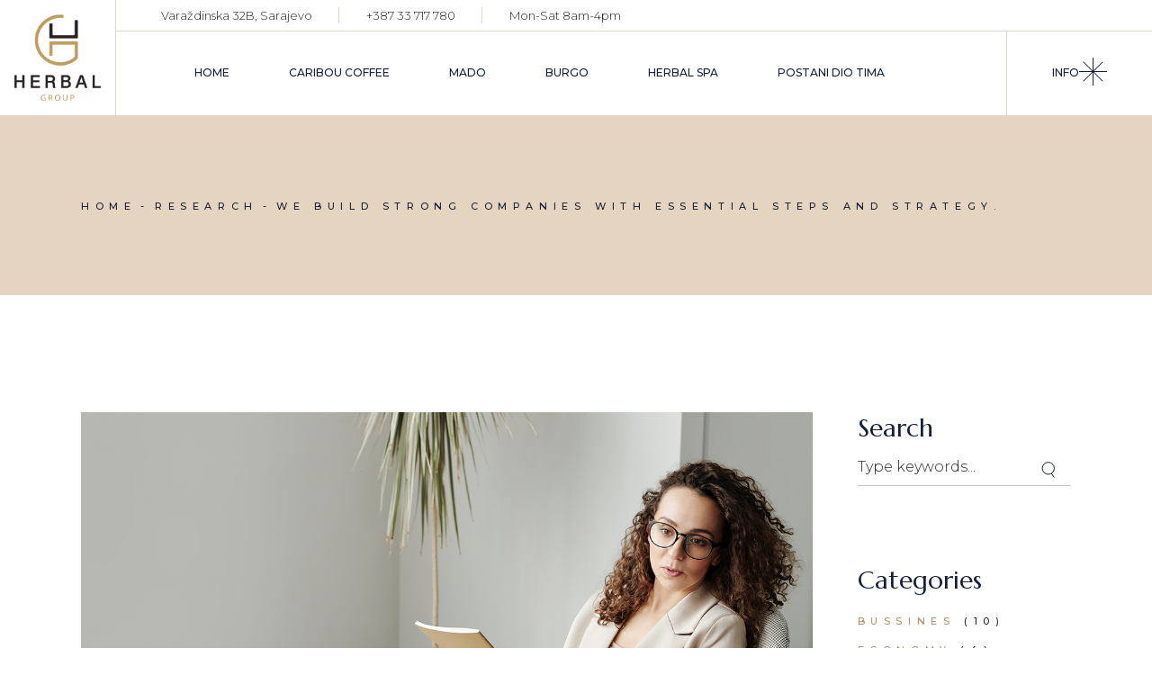

--- FILE ---
content_type: text/html; charset=UTF-8
request_url: https://herbalgroup.ba/we-build-strong-companies-with-essential-steps-and-strategy/
body_size: 23186
content:
<!DOCTYPE html>
<html lang="bs-BA">
<head>
	<meta charset="UTF-8">
	<meta name="viewport" content="width=device-width, initial-scale=1, user-scalable=yes">

	<style type="text/css">div[id^="wpcf7-f12437"] button.cf7mls_next {   }div[id^="wpcf7-f12437"] button.cf7mls_back { background-color: #1130be; color: #ffffff }div[id^="wpcf7-f7"] button.cf7mls_next {   }div[id^="wpcf7-f7"] button.cf7mls_back {   }div[id^="wpcf7-f5438"] button.cf7mls_next {   }div[id^="wpcf7-f5438"] button.cf7mls_back {   }div[id^="wpcf7-f2379"] button.cf7mls_next {   }div[id^="wpcf7-f2379"] button.cf7mls_back {   }div[id^="wpcf7-f2378"] button.cf7mls_next {   }div[id^="wpcf7-f2378"] button.cf7mls_back {   }div[id^="wpcf7-f2377"] button.cf7mls_next {   }div[id^="wpcf7-f2377"] button.cf7mls_back {   }div[id^="wpcf7-f2376"] button.cf7mls_next {   }div[id^="wpcf7-f2376"] button.cf7mls_back {   }div[id^="wpcf7-f6"] button.cf7mls_next {   }div[id^="wpcf7-f6"] button.cf7mls_back {   }</style><meta name='robots' content='index, follow, max-image-preview:large, max-snippet:-1, max-video-preview:-1' />
	<style>img:is([sizes="auto" i], [sizes^="auto," i]) { contain-intrinsic-size: 3000px 1500px }</style>
	<link rel="alternate" hreflang="bs" href="https://herbalgroup.ba/we-build-strong-companies-with-essential-steps-and-strategy/" />
<link rel="alternate" hreflang="x-default" href="https://herbalgroup.ba/we-build-strong-companies-with-essential-steps-and-strategy/" />
				<link rel="pingback" href="https://herbalgroup.ba/xmlrpc.php">
				
	<!-- This site is optimized with the Yoast SEO plugin v26.7 - https://yoast.com/wordpress/plugins/seo/ -->
	<title>We build strong companies with essential steps and strategy. - Herbal group</title>
	<link rel="canonical" href="https://herbalgroup.ba/we-build-strong-companies-with-essential-steps-and-strategy/" />
	<meta property="og:locale" content="bs_BA" />
	<meta property="og:type" content="article" />
	<meta property="og:title" content="We build strong companies with essential steps and strategy. - Herbal group" />
	<meta property="og:description" content="Lorem ipsum dolor sit amet, consectetur adipiscing elit, sed do eiusmod tempor incididunt ut labore et dolore magna aliqua. A arcu cursus vitae congue mauris. Integer enim neque volutpat ac tincidunt vitae. Scelerisque eu ultrices vitae auctor eu augue ut. Rhoncus est pellentesque elit ullamcorper dignissim cras tincidunt. Tincidunt dui ut ornare lectus sit amet. Amet dictum sit amet justo donec enim diam vulputate ut. Sit amet luctus venenatis lectus magna. Diam quis enim lobortis scelerisque fermentum dui faucibus. Amet consectetur adipiscing elit ut. Ipsum consequat nisl vel pretium. Libero id faucibus nisl tincidunt eget nullam non. Massa ultricies mi quis hendrerit. Amet consectetur adipiscing elit duis." />
	<meta property="og:url" content="https://herbalgroup.ba/we-build-strong-companies-with-essential-steps-and-strategy/" />
	<meta property="og:site_name" content="Herbal group" />
	<meta property="article:published_time" content="2021-10-07T14:24:42+00:00" />
	<meta property="og:image" content="https://herbalgroup.ba/wp-content/uploads/2021/10/blog-img-04.jpg" />
	<meta property="og:image:width" content="1300" />
	<meta property="og:image:height" content="761" />
	<meta property="og:image:type" content="image/jpeg" />
	<meta name="author" content="admin" />
	<meta name="twitter:card" content="summary_large_image" />
	<meta name="twitter:label1" content="Written by" />
	<meta name="twitter:data1" content="admin" />
	<meta name="twitter:label2" content="Est. reading time" />
	<meta name="twitter:data2" content="2 minute" />
	<script type="application/ld+json" class="yoast-schema-graph">{"@context":"https://schema.org","@graph":[{"@type":"Article","@id":"https://herbalgroup.ba/we-build-strong-companies-with-essential-steps-and-strategy/#article","isPartOf":{"@id":"https://herbalgroup.ba/we-build-strong-companies-with-essential-steps-and-strategy/"},"author":{"name":"admin","@id":"https://herbalgroup.ba/#/schema/person/5c2658bb976f8e8e6dc33158ba19cac4"},"headline":"We build strong companies with essential steps and strategy.","datePublished":"2021-10-07T14:24:42+00:00","mainEntityOfPage":{"@id":"https://herbalgroup.ba/we-build-strong-companies-with-essential-steps-and-strategy/"},"wordCount":492,"commentCount":0,"image":{"@id":"https://herbalgroup.ba/we-build-strong-companies-with-essential-steps-and-strategy/#primaryimage"},"thumbnailUrl":"https://herbalgroup.ba/wp-content/uploads/2021/10/blog-img-04.jpg","keywords":["Marketing","Statictics"],"articleSection":["Research"],"inLanguage":"bs-BA","potentialAction":[{"@type":"CommentAction","name":"Comment","target":["https://herbalgroup.ba/we-build-strong-companies-with-essential-steps-and-strategy/#respond"]}]},{"@type":"WebPage","@id":"https://herbalgroup.ba/we-build-strong-companies-with-essential-steps-and-strategy/","url":"https://herbalgroup.ba/we-build-strong-companies-with-essential-steps-and-strategy/","name":"We build strong companies with essential steps and strategy. - Herbal group","isPartOf":{"@id":"https://herbalgroup.ba/#website"},"primaryImageOfPage":{"@id":"https://herbalgroup.ba/we-build-strong-companies-with-essential-steps-and-strategy/#primaryimage"},"image":{"@id":"https://herbalgroup.ba/we-build-strong-companies-with-essential-steps-and-strategy/#primaryimage"},"thumbnailUrl":"https://herbalgroup.ba/wp-content/uploads/2021/10/blog-img-04.jpg","datePublished":"2021-10-07T14:24:42+00:00","author":{"@id":"https://herbalgroup.ba/#/schema/person/5c2658bb976f8e8e6dc33158ba19cac4"},"breadcrumb":{"@id":"https://herbalgroup.ba/we-build-strong-companies-with-essential-steps-and-strategy/#breadcrumb"},"inLanguage":"bs-BA","potentialAction":[{"@type":"ReadAction","target":["https://herbalgroup.ba/we-build-strong-companies-with-essential-steps-and-strategy/"]}]},{"@type":"ImageObject","inLanguage":"bs-BA","@id":"https://herbalgroup.ba/we-build-strong-companies-with-essential-steps-and-strategy/#primaryimage","url":"https://herbalgroup.ba/wp-content/uploads/2021/10/blog-img-04.jpg","contentUrl":"https://herbalgroup.ba/wp-content/uploads/2021/10/blog-img-04.jpg","width":1300,"height":761,"caption":"L"},{"@type":"BreadcrumbList","@id":"https://herbalgroup.ba/we-build-strong-companies-with-essential-steps-and-strategy/#breadcrumb","itemListElement":[{"@type":"ListItem","position":1,"name":"Home","item":"https://herbalgroup.ba/"},{"@type":"ListItem","position":2,"name":"We build strong companies with essential steps and strategy."}]},{"@type":"WebSite","@id":"https://herbalgroup.ba/#website","url":"https://herbalgroup.ba/","name":"Herbal group","description":"Your partner","potentialAction":[{"@type":"SearchAction","target":{"@type":"EntryPoint","urlTemplate":"https://herbalgroup.ba/?s={search_term_string}"},"query-input":{"@type":"PropertyValueSpecification","valueRequired":true,"valueName":"search_term_string"}}],"inLanguage":"bs-BA"},{"@type":"Person","@id":"https://herbalgroup.ba/#/schema/person/5c2658bb976f8e8e6dc33158ba19cac4","name":"admin","image":{"@type":"ImageObject","inLanguage":"bs-BA","@id":"https://herbalgroup.ba/#/schema/person/image/","url":"https://secure.gravatar.com/avatar/05623e40fa4e9bb349b4eaff128f5379?s=96&d=mm&r=g","contentUrl":"https://secure.gravatar.com/avatar/05623e40fa4e9bb349b4eaff128f5379?s=96&d=mm&r=g","caption":"admin"},"url":"https://herbalgroup.ba/author/admin/"}]}</script>
	<!-- / Yoast SEO plugin. -->


<link rel='dns-prefetch' href='//www.googletagmanager.com' />
<link rel='dns-prefetch' href='//fonts.googleapis.com' />
<link rel="alternate" type="application/rss+xml" title="Herbal group &raquo; novosti" href="https://herbalgroup.ba/feed/" />
<link rel="alternate" type="application/rss+xml" title="Herbal group &raquo;  novosti o komentarima" href="https://herbalgroup.ba/comments/feed/" />
<link rel="alternate" type="application/rss+xml" title="Herbal group &raquo; We build strong companies with essential steps and strategy. novosti o komentarima" href="https://herbalgroup.ba/we-build-strong-companies-with-essential-steps-and-strategy/feed/" />
<script type="text/javascript">
/* <![CDATA[ */
window._wpemojiSettings = {"baseUrl":"https:\/\/s.w.org\/images\/core\/emoji\/15.0.3\/72x72\/","ext":".png","svgUrl":"https:\/\/s.w.org\/images\/core\/emoji\/15.0.3\/svg\/","svgExt":".svg","source":{"concatemoji":"https:\/\/herbalgroup.ba\/wp-includes\/js\/wp-emoji-release.min.js?ver=6.7.4"}};
/*! This file is auto-generated */
!function(i,n){var o,s,e;function c(e){try{var t={supportTests:e,timestamp:(new Date).valueOf()};sessionStorage.setItem(o,JSON.stringify(t))}catch(e){}}function p(e,t,n){e.clearRect(0,0,e.canvas.width,e.canvas.height),e.fillText(t,0,0);var t=new Uint32Array(e.getImageData(0,0,e.canvas.width,e.canvas.height).data),r=(e.clearRect(0,0,e.canvas.width,e.canvas.height),e.fillText(n,0,0),new Uint32Array(e.getImageData(0,0,e.canvas.width,e.canvas.height).data));return t.every(function(e,t){return e===r[t]})}function u(e,t,n){switch(t){case"flag":return n(e,"\ud83c\udff3\ufe0f\u200d\u26a7\ufe0f","\ud83c\udff3\ufe0f\u200b\u26a7\ufe0f")?!1:!n(e,"\ud83c\uddfa\ud83c\uddf3","\ud83c\uddfa\u200b\ud83c\uddf3")&&!n(e,"\ud83c\udff4\udb40\udc67\udb40\udc62\udb40\udc65\udb40\udc6e\udb40\udc67\udb40\udc7f","\ud83c\udff4\u200b\udb40\udc67\u200b\udb40\udc62\u200b\udb40\udc65\u200b\udb40\udc6e\u200b\udb40\udc67\u200b\udb40\udc7f");case"emoji":return!n(e,"\ud83d\udc26\u200d\u2b1b","\ud83d\udc26\u200b\u2b1b")}return!1}function f(e,t,n){var r="undefined"!=typeof WorkerGlobalScope&&self instanceof WorkerGlobalScope?new OffscreenCanvas(300,150):i.createElement("canvas"),a=r.getContext("2d",{willReadFrequently:!0}),o=(a.textBaseline="top",a.font="600 32px Arial",{});return e.forEach(function(e){o[e]=t(a,e,n)}),o}function t(e){var t=i.createElement("script");t.src=e,t.defer=!0,i.head.appendChild(t)}"undefined"!=typeof Promise&&(o="wpEmojiSettingsSupports",s=["flag","emoji"],n.supports={everything:!0,everythingExceptFlag:!0},e=new Promise(function(e){i.addEventListener("DOMContentLoaded",e,{once:!0})}),new Promise(function(t){var n=function(){try{var e=JSON.parse(sessionStorage.getItem(o));if("object"==typeof e&&"number"==typeof e.timestamp&&(new Date).valueOf()<e.timestamp+604800&&"object"==typeof e.supportTests)return e.supportTests}catch(e){}return null}();if(!n){if("undefined"!=typeof Worker&&"undefined"!=typeof OffscreenCanvas&&"undefined"!=typeof URL&&URL.createObjectURL&&"undefined"!=typeof Blob)try{var e="postMessage("+f.toString()+"("+[JSON.stringify(s),u.toString(),p.toString()].join(",")+"));",r=new Blob([e],{type:"text/javascript"}),a=new Worker(URL.createObjectURL(r),{name:"wpTestEmojiSupports"});return void(a.onmessage=function(e){c(n=e.data),a.terminate(),t(n)})}catch(e){}c(n=f(s,u,p))}t(n)}).then(function(e){for(var t in e)n.supports[t]=e[t],n.supports.everything=n.supports.everything&&n.supports[t],"flag"!==t&&(n.supports.everythingExceptFlag=n.supports.everythingExceptFlag&&n.supports[t]);n.supports.everythingExceptFlag=n.supports.everythingExceptFlag&&!n.supports.flag,n.DOMReady=!1,n.readyCallback=function(){n.DOMReady=!0}}).then(function(){return e}).then(function(){var e;n.supports.everything||(n.readyCallback(),(e=n.source||{}).concatemoji?t(e.concatemoji):e.wpemoji&&e.twemoji&&(t(e.twemoji),t(e.wpemoji)))}))}((window,document),window._wpemojiSettings);
/* ]]> */
</script>
<link rel='stylesheet' id='animate-css' href='https://herbalgroup.ba/wp-content/plugins/qi-blocks/assets/css/plugins/animate/animate.min.css?ver=4.1.1' type='text/css' media='all' />
<link rel='stylesheet' id='sbi_styles-css' href='https://herbalgroup.ba/wp-content/plugins/instagram-feed/css/sbi-styles.min.css?ver=6.10.0' type='text/css' media='all' />
<link rel='stylesheet' id='dripicons-css' href='https://herbalgroup.ba/wp-content/plugins/halstein-core/inc/icons/dripicons/assets/css/dripicons.min.css?ver=6.7.4' type='text/css' media='all' />
<link rel='stylesheet' id='elegant-icons-css' href='https://herbalgroup.ba/wp-content/plugins/halstein-core/inc/icons/elegant-icons/assets/css/elegant-icons.min.css?ver=6.7.4' type='text/css' media='all' />
<link rel='stylesheet' id='font-awesome-css' href='https://herbalgroup.ba/wp-content/plugins/halstein-core/inc/icons/font-awesome/assets/css/all.min.css?ver=6.7.4' type='text/css' media='all' />
<link rel='stylesheet' id='fontkiko-css' href='https://herbalgroup.ba/wp-content/plugins/halstein-core/inc/icons/fontkiko/assets/css/kiko-all.min.css?ver=6.7.4' type='text/css' media='all' />
<link rel='stylesheet' id='ionicons-css' href='https://herbalgroup.ba/wp-content/plugins/halstein-core/inc/icons/ionicons/assets/css/ionicons.min.css?ver=6.7.4' type='text/css' media='all' />
<link rel='stylesheet' id='linea-icons-css' href='https://herbalgroup.ba/wp-content/plugins/halstein-core/inc/icons/linea-icons/assets/css/linea-icons.min.css?ver=6.7.4' type='text/css' media='all' />
<link rel='stylesheet' id='linear-icons-css' href='https://herbalgroup.ba/wp-content/plugins/halstein-core/inc/icons/linear-icons/assets/css/linear-icons.min.css?ver=6.7.4' type='text/css' media='all' />
<link rel='stylesheet' id='material-icons-css' href='https://fonts.googleapis.com/icon?family=Material+Icons&#038;ver=6.7.4' type='text/css' media='all' />
<link rel='stylesheet' id='simple-line-icons-css' href='https://herbalgroup.ba/wp-content/plugins/halstein-core/inc/icons/simple-line-icons/assets/css/simple-line-icons.min.css?ver=6.7.4' type='text/css' media='all' />
<link rel='stylesheet' id='hfe-widgets-style-css' href='https://herbalgroup.ba/wp-content/plugins/header-footer-elementor/inc/widgets-css/frontend.css?ver=2.8.1' type='text/css' media='all' />
<link rel='stylesheet' id='hfe-woo-product-grid-css' href='https://herbalgroup.ba/wp-content/plugins/header-footer-elementor/inc/widgets-css/woo-products.css?ver=2.8.1' type='text/css' media='all' />
<style id='wp-emoji-styles-inline-css' type='text/css'>

	img.wp-smiley, img.emoji {
		display: inline !important;
		border: none !important;
		box-shadow: none !important;
		height: 1em !important;
		width: 1em !important;
		margin: 0 0.07em !important;
		vertical-align: -0.1em !important;
		background: none !important;
		padding: 0 !important;
	}
</style>
<style id='wp-block-library-inline-css' type='text/css'>
:root{--wp-admin-theme-color:#007cba;--wp-admin-theme-color--rgb:0,124,186;--wp-admin-theme-color-darker-10:#006ba1;--wp-admin-theme-color-darker-10--rgb:0,107,161;--wp-admin-theme-color-darker-20:#005a87;--wp-admin-theme-color-darker-20--rgb:0,90,135;--wp-admin-border-width-focus:2px;--wp-block-synced-color:#7a00df;--wp-block-synced-color--rgb:122,0,223;--wp-bound-block-color:var(--wp-block-synced-color)}@media (min-resolution:192dpi){:root{--wp-admin-border-width-focus:1.5px}}.wp-element-button{cursor:pointer}:root{--wp--preset--font-size--normal:16px;--wp--preset--font-size--huge:42px}:root .has-very-light-gray-background-color{background-color:#eee}:root .has-very-dark-gray-background-color{background-color:#313131}:root .has-very-light-gray-color{color:#eee}:root .has-very-dark-gray-color{color:#313131}:root .has-vivid-green-cyan-to-vivid-cyan-blue-gradient-background{background:linear-gradient(135deg,#00d084,#0693e3)}:root .has-purple-crush-gradient-background{background:linear-gradient(135deg,#34e2e4,#4721fb 50%,#ab1dfe)}:root .has-hazy-dawn-gradient-background{background:linear-gradient(135deg,#faaca8,#dad0ec)}:root .has-subdued-olive-gradient-background{background:linear-gradient(135deg,#fafae1,#67a671)}:root .has-atomic-cream-gradient-background{background:linear-gradient(135deg,#fdd79a,#004a59)}:root .has-nightshade-gradient-background{background:linear-gradient(135deg,#330968,#31cdcf)}:root .has-midnight-gradient-background{background:linear-gradient(135deg,#020381,#2874fc)}.has-regular-font-size{font-size:1em}.has-larger-font-size{font-size:2.625em}.has-normal-font-size{font-size:var(--wp--preset--font-size--normal)}.has-huge-font-size{font-size:var(--wp--preset--font-size--huge)}.has-text-align-center{text-align:center}.has-text-align-left{text-align:left}.has-text-align-right{text-align:right}#end-resizable-editor-section{display:none}.aligncenter{clear:both}.items-justified-left{justify-content:flex-start}.items-justified-center{justify-content:center}.items-justified-right{justify-content:flex-end}.items-justified-space-between{justify-content:space-between}.screen-reader-text{border:0;clip:rect(1px,1px,1px,1px);clip-path:inset(50%);height:1px;margin:-1px;overflow:hidden;padding:0;position:absolute;width:1px;word-wrap:normal!important}.screen-reader-text:focus{background-color:#ddd;clip:auto!important;clip-path:none;color:#444;display:block;font-size:1em;height:auto;left:5px;line-height:normal;padding:15px 23px 14px;text-decoration:none;top:5px;width:auto;z-index:100000}html :where(.has-border-color){border-style:solid}html :where([style*=border-top-color]){border-top-style:solid}html :where([style*=border-right-color]){border-right-style:solid}html :where([style*=border-bottom-color]){border-bottom-style:solid}html :where([style*=border-left-color]){border-left-style:solid}html :where([style*=border-width]){border-style:solid}html :where([style*=border-top-width]){border-top-style:solid}html :where([style*=border-right-width]){border-right-style:solid}html :where([style*=border-bottom-width]){border-bottom-style:solid}html :where([style*=border-left-width]){border-left-style:solid}html :where(img[class*=wp-image-]){height:auto;max-width:100%}:where(figure){margin:0 0 1em}html :where(.is-position-sticky){--wp-admin--admin-bar--position-offset:var(--wp-admin--admin-bar--height,0px)}@media screen and (max-width:600px){html :where(.is-position-sticky){--wp-admin--admin-bar--position-offset:0px}}
</style>
<style id='classic-theme-styles-inline-css' type='text/css'>
/*! This file is auto-generated */
.wp-block-button__link{color:#fff;background-color:#32373c;border-radius:9999px;box-shadow:none;text-decoration:none;padding:calc(.667em + 2px) calc(1.333em + 2px);font-size:1.125em}.wp-block-file__button{background:#32373c;color:#fff;text-decoration:none}
</style>
<link rel='stylesheet' id='cf7mls-css' href='https://herbalgroup.ba/wp-content/plugins/cf7-multi-step/assets/frontend/css/cf7mls.css?ver=2.7.9' type='text/css' media='all' />
<link rel='stylesheet' id='cf7mls_animate-css' href='https://herbalgroup.ba/wp-content/plugins/cf7-multi-step/assets/frontend/animate/animate.min.css?ver=2.7.9' type='text/css' media='all' />
<link rel='stylesheet' id='contact-form-7-css' href='https://herbalgroup.ba/wp-content/plugins/contact-form-7/includes/css/styles.css?ver=6.1.4' type='text/css' media='all' />
<link rel='stylesheet' id='ctf_styles-css' href='https://herbalgroup.ba/wp-content/plugins/custom-twitter-feeds/css/ctf-styles.min.css?ver=2.3.1' type='text/css' media='all' />
<link rel='stylesheet' id='qi-blocks-grid-css' href='https://herbalgroup.ba/wp-content/plugins/qi-blocks/assets/dist/grid.css?ver=1.4.7' type='text/css' media='all' />
<link rel='stylesheet' id='qi-blocks-main-css' href='https://herbalgroup.ba/wp-content/plugins/qi-blocks/assets/dist/main.css?ver=1.4.7' type='text/css' media='all' />
<style id='woocommerce-inline-inline-css' type='text/css'>
.woocommerce form .form-row .required { visibility: visible; }
</style>
<link rel='stylesheet' id='wpml-legacy-horizontal-list-0-css' href='https://herbalgroup.ba/wp-content/plugins/sitepress-multilingual-cms/templates/language-switchers/legacy-list-horizontal/style.min.css?ver=1' type='text/css' media='all' />
<style id='wpml-legacy-horizontal-list-0-inline-css' type='text/css'>
.wpml-ls-statics-footer a, .wpml-ls-statics-footer .wpml-ls-sub-menu a, .wpml-ls-statics-footer .wpml-ls-sub-menu a:link, .wpml-ls-statics-footer li:not(.wpml-ls-current-language) .wpml-ls-link, .wpml-ls-statics-footer li:not(.wpml-ls-current-language) .wpml-ls-link:link {color:#444444;background-color:#ffffff;}.wpml-ls-statics-footer .wpml-ls-sub-menu a:hover,.wpml-ls-statics-footer .wpml-ls-sub-menu a:focus, .wpml-ls-statics-footer .wpml-ls-sub-menu a:link:hover, .wpml-ls-statics-footer .wpml-ls-sub-menu a:link:focus {color:#000000;background-color:#eeeeee;}.wpml-ls-statics-footer .wpml-ls-current-language > a {color:#444444;background-color:#ffffff;}.wpml-ls-statics-footer .wpml-ls-current-language:hover>a, .wpml-ls-statics-footer .wpml-ls-current-language>a:focus {color:#000000;background-color:#eeeeee;}
</style>
<link rel='stylesheet' id='hfe-style-css' href='https://herbalgroup.ba/wp-content/plugins/header-footer-elementor/assets/css/header-footer-elementor.css?ver=2.8.1' type='text/css' media='all' />
<link rel='stylesheet' id='halstein-core-elementor-css' href='https://herbalgroup.ba/wp-content/plugins/halstein-core/inc/plugins/elementor/assets/css/elementor.min.css?ver=6.7.4' type='text/css' media='all' />
<link rel='stylesheet' id='elementor-icons-css' href='https://herbalgroup.ba/wp-content/plugins/elementor/assets/lib/eicons/css/elementor-icons.min.css?ver=5.45.0' type='text/css' media='all' />
<link rel='stylesheet' id='elementor-frontend-css' href='https://herbalgroup.ba/wp-content/plugins/elementor/assets/css/frontend.min.css?ver=3.34.1' type='text/css' media='all' />
<link rel='stylesheet' id='elementor-post-14-css' href='https://herbalgroup.ba/wp-content/uploads/elementor/css/post-14.css?ver=1743521755' type='text/css' media='all' />
<link rel='stylesheet' id='sbistyles-css' href='https://herbalgroup.ba/wp-content/plugins/instagram-feed/css/sbi-styles.min.css?ver=6.10.0' type='text/css' media='all' />
<link rel='stylesheet' id='widget-image-css' href='https://herbalgroup.ba/wp-content/plugins/elementor/assets/css/widget-image.min.css?ver=3.34.1' type='text/css' media='all' />
<link rel='stylesheet' id='elementor-post-1505-css' href='https://herbalgroup.ba/wp-content/uploads/elementor/css/post-1505.css?ver=1743627820' type='text/css' media='all' />
<link rel='stylesheet' id='qi-addons-for-elementor-grid-style-css' href='https://herbalgroup.ba/wp-content/plugins/qi-addons-for-elementor/assets/css/grid.min.css?ver=1.9.5' type='text/css' media='all' />
<link rel='stylesheet' id='qi-addons-for-elementor-helper-parts-style-css' href='https://herbalgroup.ba/wp-content/plugins/qi-addons-for-elementor/assets/css/helper-parts.min.css?ver=1.9.5' type='text/css' media='all' />
<link rel='stylesheet' id='qi-addons-for-elementor-style-css' href='https://herbalgroup.ba/wp-content/plugins/qi-addons-for-elementor/assets/css/main.min.css?ver=1.9.5' type='text/css' media='all' />
<link rel='stylesheet' id='perfect-scrollbar-css' href='https://herbalgroup.ba/wp-content/plugins/halstein-core/assets/plugins/perfect-scrollbar/perfect-scrollbar.css?ver=6.7.4' type='text/css' media='all' />
<link rel='stylesheet' id='swiper-css' href='https://herbalgroup.ba/wp-content/plugins/qi-addons-for-elementor/assets/plugins/swiper/8.4.5/swiper.min.css?ver=8.4.5' type='text/css' media='all' />
<link rel='stylesheet' id='halstein-main-css' href='https://herbalgroup.ba/wp-content/themes/halstein/assets/css/main.min.css?ver=6.7.4' type='text/css' media='all' />
<link rel='stylesheet' id='halstein-core-style-css' href='https://herbalgroup.ba/wp-content/plugins/halstein-core/assets/css/halstein-core.min.css?ver=6.7.4' type='text/css' media='all' />
<link rel='stylesheet' id='halstein-google-fonts-css' href='https://fonts.googleapis.com/css?family=Marcellus%3A300%2C400%2C500%2C600%2C700%7CMontserrat%3A300%2C400%2C500%2C600%2C700&#038;subset=latin-ext&#038;display=swap&#038;ver=1.0.0' type='text/css' media='all' />
<link rel='stylesheet' id='halstein-grid-css' href='https://herbalgroup.ba/wp-content/themes/halstein/assets/css/grid.min.css?ver=6.7.4' type='text/css' media='all' />
<link rel='stylesheet' id='halstein-style-css' href='https://herbalgroup.ba/wp-content/themes/halstein/style.css?ver=6.7.4' type='text/css' media='all' />
<style id='halstein-style-inline-css' type='text/css'>
#qodef-page-footer-bottom-area { border-top-color: rgba(255,255,255,0.2);border-top-width: 1px;}#qodef-page-footer-bottom-area-inner { padding-top: 3px;padding-bottom: 3px;}#qodef-fullscreen-area { background-image: url(https://herbalgroup.ba/wp-content/uploads/2021/10/fs-menu-img-01.jpg);}#qodef-page-inner { padding: 130px 0 117px;}@media only screen and (max-width: 1024px) { #qodef-page-inner { padding: 130px 0 50px;}}.qodef-header-sticky .qodef-header-sticky-inner { border-bottom-color: #f5ece3;border-bottom-width: 1px;}#qodef-top-area-inner { height: 34px;}#qodef-page-header .qodef-header-logo-link { height: 200px;padding: 10px ;}#qodef-page-header .qodef-header-sticky .qodef-header-logo-link { padding: 0;}#qodef-page-mobile-header .qodef-mobile-header-logo-link { padding: 10px 10px 10px 0;}#qodef-side-area { background-image: url(https://herbalgroup.ba/wp-content/uploads/2021/10/sidearea-img-01.jpg);width: 500px;right: -500px;}#qodef-page-spinner .qodef-m-inner { background-image: url(https://herbalgroup.ba/wp-content/uploads/2022/01/loader-bckg.jpg);color: #ffffff;}.qodef-page-title { height: 200px;background-color: #e5d5c0;}.qodef-page-title .qodef-m-title { color: #14203b;}h5, .qodef-h5 { color: #000000;}
</style>
<link rel='stylesheet' id='hfe-elementor-icons-css' href='https://herbalgroup.ba/wp-content/plugins/elementor/assets/lib/eicons/css/elementor-icons.min.css?ver=5.34.0' type='text/css' media='all' />
<link rel='stylesheet' id='hfe-icons-list-css' href='https://herbalgroup.ba/wp-content/plugins/elementor/assets/css/widget-icon-list.min.css?ver=3.24.3' type='text/css' media='all' />
<link rel='stylesheet' id='hfe-social-icons-css' href='https://herbalgroup.ba/wp-content/plugins/elementor/assets/css/widget-social-icons.min.css?ver=3.24.0' type='text/css' media='all' />
<link rel='stylesheet' id='hfe-social-share-icons-brands-css' href='https://herbalgroup.ba/wp-content/plugins/elementor/assets/lib/font-awesome/css/brands.css?ver=5.15.3' type='text/css' media='all' />
<link rel='stylesheet' id='hfe-social-share-icons-fontawesome-css' href='https://herbalgroup.ba/wp-content/plugins/elementor/assets/lib/font-awesome/css/fontawesome.css?ver=5.15.3' type='text/css' media='all' />
<link rel='stylesheet' id='hfe-nav-menu-icons-css' href='https://herbalgroup.ba/wp-content/plugins/elementor/assets/lib/font-awesome/css/solid.css?ver=5.15.3' type='text/css' media='all' />
<link rel='stylesheet' id='elementor-gf-local-roboto-css' href='https://herbalgroup.ba/wp-content/uploads/elementor/google-fonts/css/roboto.css?ver=1742226307' type='text/css' media='all' />
<link rel='stylesheet' id='elementor-gf-local-robotoslab-css' href='https://herbalgroup.ba/wp-content/uploads/elementor/google-fonts/css/robotoslab.css?ver=1742226308' type='text/css' media='all' />
<script type="text/javascript" id="wpml-cookie-js-extra">
/* <![CDATA[ */
var wpml_cookies = {"wp-wpml_current_language":{"value":"bs","expires":1,"path":"\/"}};
var wpml_cookies = {"wp-wpml_current_language":{"value":"bs","expires":1,"path":"\/"}};
/* ]]> */
</script>
<script type="text/javascript" src="https://herbalgroup.ba/wp-content/plugins/sitepress-multilingual-cms/res/js/cookies/language-cookie.js?ver=472900" id="wpml-cookie-js" defer="defer" data-wp-strategy="defer"></script>
<script type="text/javascript" src="https://herbalgroup.ba/wp-includes/js/jquery/jquery.min.js?ver=3.7.1" id="jquery-core-js"></script>
<script type="text/javascript" src="https://herbalgroup.ba/wp-includes/js/jquery/jquery-migrate.min.js?ver=3.4.1" id="jquery-migrate-js"></script>
<script type="text/javascript" id="jquery-js-after">
/* <![CDATA[ */
!function($){"use strict";$(document).ready(function(){$(this).scrollTop()>100&&$(".hfe-scroll-to-top-wrap").removeClass("hfe-scroll-to-top-hide"),$(window).scroll(function(){$(this).scrollTop()<100?$(".hfe-scroll-to-top-wrap").fadeOut(300):$(".hfe-scroll-to-top-wrap").fadeIn(300)}),$(".hfe-scroll-to-top-wrap").on("click",function(){$("html, body").animate({scrollTop:0},300);return!1})})}(jQuery);
!function($){'use strict';$(document).ready(function(){var bar=$('.hfe-reading-progress-bar');if(!bar.length)return;$(window).on('scroll',function(){var s=$(window).scrollTop(),d=$(document).height()-$(window).height(),p=d? s/d*100:0;bar.css('width',p+'%')});});}(jQuery);
/* ]]> */
</script>
<script type="text/javascript" src="https://herbalgroup.ba/wp-content/plugins/woocommerce/assets/js/jquery-blockui/jquery.blockUI.min.js?ver=2.7.0-wc.10.4.3" id="wc-jquery-blockui-js" defer="defer" data-wp-strategy="defer"></script>
<script type="text/javascript" id="wc-add-to-cart-js-extra">
/* <![CDATA[ */
var wc_add_to_cart_params = {"ajax_url":"\/wp-admin\/admin-ajax.php","wc_ajax_url":"\/?wc-ajax=%%endpoint%%","i18n_view_cart":"Vidi korpu","cart_url":"https:\/\/herbalgroup.ba\/korpa\/","is_cart":"","cart_redirect_after_add":"no"};
/* ]]> */
</script>
<script type="text/javascript" src="https://herbalgroup.ba/wp-content/plugins/woocommerce/assets/js/frontend/add-to-cart.min.js?ver=10.4.3" id="wc-add-to-cart-js" defer="defer" data-wp-strategy="defer"></script>
<script type="text/javascript" src="https://herbalgroup.ba/wp-content/plugins/woocommerce/assets/js/js-cookie/js.cookie.min.js?ver=2.1.4-wc.10.4.3" id="wc-js-cookie-js" defer="defer" data-wp-strategy="defer"></script>
<script type="text/javascript" id="woocommerce-js-extra">
/* <![CDATA[ */
var woocommerce_params = {"ajax_url":"\/wp-admin\/admin-ajax.php","wc_ajax_url":"\/?wc-ajax=%%endpoint%%","i18n_password_show":"Show password","i18n_password_hide":"Hide password"};
/* ]]> */
</script>
<script type="text/javascript" src="https://herbalgroup.ba/wp-content/plugins/woocommerce/assets/js/frontend/woocommerce.min.js?ver=10.4.3" id="woocommerce-js" defer="defer" data-wp-strategy="defer"></script>
<script type="text/javascript" src="https://herbalgroup.ba/wp-content/plugins/woocommerce/assets/js/select2/select2.full.min.js?ver=4.0.3-wc.10.4.3" id="wc-select2-js" defer="defer" data-wp-strategy="defer"></script>

<!-- Google tag (gtag.js) snippet added by Site Kit -->
<!-- Google Analytics snippet added by Site Kit -->
<script type="text/javascript" src="https://www.googletagmanager.com/gtag/js?id=GT-5RM8WFDG" id="google_gtagjs-js" async></script>
<script type="text/javascript" id="google_gtagjs-js-after">
/* <![CDATA[ */
window.dataLayer = window.dataLayer || [];function gtag(){dataLayer.push(arguments);}
gtag("set","linker",{"domains":["herbalgroup.ba"]});
gtag("js", new Date());
gtag("set", "developer_id.dZTNiMT", true);
gtag("config", "GT-5RM8WFDG");
/* ]]> */
</script>
<link rel="https://api.w.org/" href="https://herbalgroup.ba/wp-json/" /><link rel="alternate" title="JSON" type="application/json" href="https://herbalgroup.ba/wp-json/wp/v2/posts/1505" /><link rel="EditURI" type="application/rsd+xml" title="RSD" href="https://herbalgroup.ba/xmlrpc.php?rsd" />
<meta name="generator" content="WordPress 6.7.4" />
<meta name="generator" content="WooCommerce 10.4.3" />
<link rel='shortlink' href='https://herbalgroup.ba/?p=1505' />
<link rel="alternate" title="oEmbed (JSON)" type="application/json+oembed" href="https://herbalgroup.ba/wp-json/oembed/1.0/embed?url=https%3A%2F%2Fherbalgroup.ba%2Fwe-build-strong-companies-with-essential-steps-and-strategy%2F" />
<link rel="alternate" title="oEmbed (XML)" type="text/xml+oembed" href="https://herbalgroup.ba/wp-json/oembed/1.0/embed?url=https%3A%2F%2Fherbalgroup.ba%2Fwe-build-strong-companies-with-essential-steps-and-strategy%2F&#038;format=xml" />
<meta name="generator" content="WPML ver:4.7.2 stt:6,1;" />
<meta name="generator" content="Site Kit by Google 1.170.0" />	<noscript><style>.woocommerce-product-gallery{ opacity: 1 !important; }</style></noscript>
	<meta name="generator" content="Elementor 3.34.1; features: additional_custom_breakpoints; settings: css_print_method-external, google_font-enabled, font_display-swap">
			<style>
				.e-con.e-parent:nth-of-type(n+4):not(.e-lazyloaded):not(.e-no-lazyload),
				.e-con.e-parent:nth-of-type(n+4):not(.e-lazyloaded):not(.e-no-lazyload) * {
					background-image: none !important;
				}
				@media screen and (max-height: 1024px) {
					.e-con.e-parent:nth-of-type(n+3):not(.e-lazyloaded):not(.e-no-lazyload),
					.e-con.e-parent:nth-of-type(n+3):not(.e-lazyloaded):not(.e-no-lazyload) * {
						background-image: none !important;
					}
				}
				@media screen and (max-height: 640px) {
					.e-con.e-parent:nth-of-type(n+2):not(.e-lazyloaded):not(.e-no-lazyload),
					.e-con.e-parent:nth-of-type(n+2):not(.e-lazyloaded):not(.e-no-lazyload) * {
						background-image: none !important;
					}
				}
			</style>
			
<!-- Google Tag Manager snippet added by Site Kit -->
<script type="text/javascript">
/* <![CDATA[ */

			( function( w, d, s, l, i ) {
				w[l] = w[l] || [];
				w[l].push( {'gtm.start': new Date().getTime(), event: 'gtm.js'} );
				var f = d.getElementsByTagName( s )[0],
					j = d.createElement( s ), dl = l != 'dataLayer' ? '&l=' + l : '';
				j.async = true;
				j.src = 'https://www.googletagmanager.com/gtm.js?id=' + i + dl;
				f.parentNode.insertBefore( j, f );
			} )( window, document, 'script', 'dataLayer', 'GTM-PF6FK5BD' );
			
/* ]]> */
</script>

<!-- End Google Tag Manager snippet added by Site Kit -->
<meta name="generator" content="Powered by Slider Revolution 6.6.10 - responsive, Mobile-Friendly Slider Plugin for WordPress with comfortable drag and drop interface." />
<script>function setREVStartSize(e){
			//window.requestAnimationFrame(function() {
				window.RSIW = window.RSIW===undefined ? window.innerWidth : window.RSIW;
				window.RSIH = window.RSIH===undefined ? window.innerHeight : window.RSIH;
				try {
					var pw = document.getElementById(e.c).parentNode.offsetWidth,
						newh;
					pw = pw===0 || isNaN(pw) || (e.l=="fullwidth" || e.layout=="fullwidth") ? window.RSIW : pw;
					e.tabw = e.tabw===undefined ? 0 : parseInt(e.tabw);
					e.thumbw = e.thumbw===undefined ? 0 : parseInt(e.thumbw);
					e.tabh = e.tabh===undefined ? 0 : parseInt(e.tabh);
					e.thumbh = e.thumbh===undefined ? 0 : parseInt(e.thumbh);
					e.tabhide = e.tabhide===undefined ? 0 : parseInt(e.tabhide);
					e.thumbhide = e.thumbhide===undefined ? 0 : parseInt(e.thumbhide);
					e.mh = e.mh===undefined || e.mh=="" || e.mh==="auto" ? 0 : parseInt(e.mh,0);
					if(e.layout==="fullscreen" || e.l==="fullscreen")
						newh = Math.max(e.mh,window.RSIH);
					else{
						e.gw = Array.isArray(e.gw) ? e.gw : [e.gw];
						for (var i in e.rl) if (e.gw[i]===undefined || e.gw[i]===0) e.gw[i] = e.gw[i-1];
						e.gh = e.el===undefined || e.el==="" || (Array.isArray(e.el) && e.el.length==0)? e.gh : e.el;
						e.gh = Array.isArray(e.gh) ? e.gh : [e.gh];
						for (var i in e.rl) if (e.gh[i]===undefined || e.gh[i]===0) e.gh[i] = e.gh[i-1];
											
						var nl = new Array(e.rl.length),
							ix = 0,
							sl;
						e.tabw = e.tabhide>=pw ? 0 : e.tabw;
						e.thumbw = e.thumbhide>=pw ? 0 : e.thumbw;
						e.tabh = e.tabhide>=pw ? 0 : e.tabh;
						e.thumbh = e.thumbhide>=pw ? 0 : e.thumbh;
						for (var i in e.rl) nl[i] = e.rl[i]<window.RSIW ? 0 : e.rl[i];
						sl = nl[0];
						for (var i in nl) if (sl>nl[i] && nl[i]>0) { sl = nl[i]; ix=i;}
						var m = pw>(e.gw[ix]+e.tabw+e.thumbw) ? 1 : (pw-(e.tabw+e.thumbw)) / (e.gw[ix]);
						newh =  (e.gh[ix] * m) + (e.tabh + e.thumbh);
					}
					var el = document.getElementById(e.c);
					if (el!==null && el) el.style.height = newh+"px";
					el = document.getElementById(e.c+"_wrapper");
					if (el!==null && el) {
						el.style.height = newh+"px";
						el.style.display = "block";
					}
				} catch(e){
					console.log("Failure at Presize of Slider:" + e)
				}
			//});
		  };</script>
</head>
<body class="post-template-default single single-post postid-1505 single-format-standard theme-halstein qi-blocks-1.4.7 qodef-gutenberg--no-touch qode-framework-1.2 woocommerce-no-js ehf-template-halstein ehf-stylesheet-halstein qodef-qi--no-touch qi-addons-for-elementor-1.9.5 qodef-back-to-top--enabled qodef-fullscreen-menu--hide-logo qodef-fullscreen-menu--hide-widget-area  qodef-header--tabbed qodef-header-appearance--sticky qodef-mobile-header--standard qodef-drop-down-second--full-width qodef-drop-down-second--animate-height halstein-core-1.0.2 halstein-1.2 qodef-content-grid-1300 elementor-default elementor-kit-14 elementor-page elementor-page-1505" itemscope itemtype="https://schema.org/WebPage">
			<!-- Google Tag Manager (noscript) snippet added by Site Kit -->
		<noscript>
			<iframe src="https://www.googletagmanager.com/ns.html?id=GTM-PF6FK5BD" height="0" width="0" style="display:none;visibility:hidden"></iframe>
		</noscript>
		<!-- End Google Tag Manager (noscript) snippet added by Site Kit -->
		<a class="skip-link screen-reader-text" href="#qodef-page-content">Skip to the content</a>	<div id="qodef-page-wrapper" class="">
		<header id="qodef-page-header"  role="banner">
		<div id="qodef-page-header-inner" class="">
		<div class="qodef-tabbed-header-left-wrapper">
	<a itemprop="url" class="qodef-header-logo-link qodef-height--set qodef-source--image" href="https://herbalgroup.ba/" rel="home">
	<img width="600" height="600" src="https://herbalgroup.ba/wp-content/uploads/2023/05/herbal-group-logo.png" class="qodef-header-logo-image qodef--main" alt="logo main" itemprop="image" /><img width="600" height="600" src="https://herbalgroup.ba/wp-content/uploads/2023/05/herbal-group-logo.png" class="qodef-header-logo-image qodef--dark" alt="logo dark" itemprop="image" /><img loading="lazy" width="600" height="600" src="https://herbalgroup.ba/wp-content/uploads/2023/05/herbal-group-logo.png" class="qodef-header-logo-image qodef--light" alt="logo light" itemprop="image" /></a>
</div>
<div class="qodef-tabbed-header-right-wrapper">
	<div class="qodef-tabbed-header-top-wrapper qodef-tabbed-header-top-area">
			<div class="qodef-widget-holder qodef--two">
		<div id="block-15" class="widget widget_block qodef-header-widget-area-two" data-area="header-widget-two"><p><span style="font-size: 13px; "><a href="https://goo.gl/maps/pGqgKdyXdHv6GnSV9">Varaždinska 32B, Sarajevo</a></span></p>
</div><div id="block-16" class="widget widget_block qodef-header-widget-area-two" data-area="header-widget-two"><p><span style="font-size: 13px; "><a href="tel:+387 33 717 780">+387 33 717 780</a></span></p>
</div><div id="block-17" class="widget widget_block qodef-header-widget-area-two" data-area="header-widget-two"><p><span style="font-size: 13px; ">Mon-Sat 8am-4pm</span></p>
</div>	</div>
	</div>
	<div class="qodef-tabbed-header-bottom-wrapper">
			<nav class="qodef-header-navigation" role="navigation" aria-label="Top Menu">
		<ul id="menu-main-menu-1" class="menu"><li class="menu-item menu-item-type-post_type menu-item-object-page menu-item-home menu-item-10220"><a href="https://herbalgroup.ba/"><span class="qodef-menu-item-text">Home</span></a></li>
<li class="menu-item menu-item-type-post_type menu-item-object-page menu-item-10885"><a href="https://herbalgroup.ba/caribou-coffee/"><span class="qodef-menu-item-text">Caribou Coffee</span></a></li>
<li class="menu-item menu-item-type-post_type menu-item-object-page menu-item-11237"><a href="https://herbalgroup.ba/mado/"><span class="qodef-menu-item-text">Mado</span></a></li>
<li class="menu-item menu-item-type-post_type menu-item-object-page menu-item-11238"><a href="https://herbalgroup.ba/burgo/"><span class="qodef-menu-item-text">Burgo</span></a></li>
<li class="menu-item menu-item-type-post_type menu-item-object-page menu-item-11540"><a href="https://herbalgroup.ba/herbal-spa/"><span class="qodef-menu-item-text">Herbal Spa</span></a></li>
<li class="menu-item menu-item-type-post_type menu-item-object-page menu-item-12420"><a href="https://herbalgroup.ba/postani-dio-tima/"><span class="qodef-menu-item-text">Postani dio tima</span></a></li>
</ul>	</nav>
	<div class="qodef-widget-holder qodef--one">
		<div id="halstein_core_side_area_opener-2" class="widget widget_halstein_core_side_area_opener qodef-header-widget-area-one" data-area="header-widget-one"><a href="javascript:void(0)"  class="qodef-opener-icon qodef-m qodef-source--predefined qodef-side-area-opener"  >
	<span class="qodef-m-label qodef-side-area-opener-text">Info</span>	<span class="qodef-m-icon qodef--open">
		<svg class="qodef-svg--menu" xmlns="http://www.w3.org/2000/svg" xmlns:xlink="http://www.w3.org/1999/xlink" width="31" height="31" viewBox="0 0 31 31"><g><path d="M15 0h1v31h-1Z"/><path d="M15 0h1v31h-1V0Z"/></g><g><path d="M0 15h31v1H0Z"/><path d="M0 15h31v1H0v-1Z"/></g><g><path d="m26.106 4.186.707.707-21.92 21.92-.707-.707Z"/><path d="m26.106 4.186.707.707-21.92 21.92-.707-.708 21.92-21.92Z"/></g><g><path d="m26.813 26.105-.707.707-21.92-21.92.707-.707Z"/><path d="M26.106 26.813 4.186 4.893l.707-.707 21.92 21.92-.707.707Z"/></g></svg>	</span>
	</a>
</div>	</div>
	</div>
</div>
	</div>
	<div class="qodef-header-sticky qodef-custom-header-layout qodef-appearance--up">
	<div class="qodef-header-sticky-inner ">
		<a itemprop="url" class="qodef-header-logo-link qodef-height--set qodef-source--image" href="https://herbalgroup.ba/" rel="home">
	<img width="600" height="600" src="https://herbalgroup.ba/wp-content/uploads/2023/05/herbal-group-logo.png" class="qodef-header-logo-image qodef--main" alt="logo main" itemprop="image" /></a>
	<nav class="qodef-header-navigation" role="navigation" aria-label="Top Menu">
		<ul id="menu-main-menu-2" class="menu"><li class="menu-item menu-item-type-post_type menu-item-object-page menu-item-home menu-item-10220"><a href="https://herbalgroup.ba/"><span class="qodef-menu-item-text">Home</span></a></li>
<li class="menu-item menu-item-type-post_type menu-item-object-page menu-item-10885"><a href="https://herbalgroup.ba/caribou-coffee/"><span class="qodef-menu-item-text">Caribou Coffee</span></a></li>
<li class="menu-item menu-item-type-post_type menu-item-object-page menu-item-11237"><a href="https://herbalgroup.ba/mado/"><span class="qodef-menu-item-text">Mado</span></a></li>
<li class="menu-item menu-item-type-post_type menu-item-object-page menu-item-11238"><a href="https://herbalgroup.ba/burgo/"><span class="qodef-menu-item-text">Burgo</span></a></li>
<li class="menu-item menu-item-type-post_type menu-item-object-page menu-item-11540"><a href="https://herbalgroup.ba/herbal-spa/"><span class="qodef-menu-item-text">Herbal Spa</span></a></li>
<li class="menu-item menu-item-type-post_type menu-item-object-page menu-item-12420"><a href="https://herbalgroup.ba/postani-dio-tima/"><span class="qodef-menu-item-text">Postani dio tima</span></a></li>
</ul>	</nav>
	</div>
</div>
</header>
<header id="qodef-page-mobile-header" role="banner">
		<div id="qodef-page-mobile-header-inner" class="">
		<a itemprop="url" class="qodef-mobile-header-logo-link qodef-height--not-set qodef-source--image" href="https://herbalgroup.ba/" rel="home">
	<img width="600" height="600" src="https://herbalgroup.ba/wp-content/uploads/2023/05/herbal-group-logo.png" class="qodef-header-logo-image qodef--main" alt="logo main" itemprop="image" /></a>
<a href="javascript:void(0)"  class="qodef-opener-icon qodef-m qodef-source--predefined qodef-mobile-header-opener"  >
		<span class="qodef-m-icon qodef--open">
		<svg class="qodef-svg--menu" xmlns="http://www.w3.org/2000/svg" xmlns:xlink="http://www.w3.org/1999/xlink" width="31" height="31" viewBox="0 0 31 31"><g><path d="M15 0h1v31h-1Z"/><path d="M15 0h1v31h-1V0Z"/></g><g><path d="M0 15h31v1H0Z"/><path d="M0 15h31v1H0v-1Z"/></g><g><path d="m26.106 4.186.707.707-21.92 21.92-.707-.707Z"/><path d="m26.106 4.186.707.707-21.92 21.92-.707-.708 21.92-21.92Z"/></g><g><path d="m26.813 26.105-.707.707-21.92-21.92.707-.707Z"/><path d="M26.106 26.813 4.186 4.893l.707-.707 21.92 21.92-.707.707Z"/></g></svg>	</span>
			<span class="qodef-m-icon qodef--close">
			<svg class="qodef-svg--close" xmlns="http://www.w3.org/2000/svg"
     xmlns:xlink="http://www.w3.org/1999/xlink" x="0px" y="0px" width="22"
     viewBox="0 0 22 22" style="enable-background:new 0 0 22 22;" xml:space="preserve"><line x1="1" y1="21" x2="21" y2="1"/><line x1="1" y1="1" x2="21" y2="21"/></svg>		</span>
	</a>
	</div>
		<nav class="qodef-mobile-header-navigation" role="navigation" aria-label="Mobile Menu">
		<ul id="menu-main-menu-4" class=""><li class="menu-item menu-item-type-post_type menu-item-object-page menu-item-home menu-item-10220"><a href="https://herbalgroup.ba/"><span class="qodef-menu-item-text">Home</span></a></li>
<li class="menu-item menu-item-type-post_type menu-item-object-page menu-item-10885"><a href="https://herbalgroup.ba/caribou-coffee/"><span class="qodef-menu-item-text">Caribou Coffee</span></a></li>
<li class="menu-item menu-item-type-post_type menu-item-object-page menu-item-11237"><a href="https://herbalgroup.ba/mado/"><span class="qodef-menu-item-text">Mado</span></a></li>
<li class="menu-item menu-item-type-post_type menu-item-object-page menu-item-11238"><a href="https://herbalgroup.ba/burgo/"><span class="qodef-menu-item-text">Burgo</span></a></li>
<li class="menu-item menu-item-type-post_type menu-item-object-page menu-item-11540"><a href="https://herbalgroup.ba/herbal-spa/"><span class="qodef-menu-item-text">Herbal Spa</span></a></li>
<li class="menu-item menu-item-type-post_type menu-item-object-page menu-item-12420"><a href="https://herbalgroup.ba/postani-dio-tima/"><span class="qodef-menu-item-text">Postani dio tima</span></a></li>
</ul>	</nav>
</header>
		<div id="qodef-page-outer">
			<div class="qodef-page-title qodef-m qodef-title--breadcrumbs qodef-alignment--left qodef-vertical-alignment--header-bottom">
		<div class="qodef-m-inner">
		<div class="qodef-m-content qodef-content-grid ">
	<div itemprop="breadcrumb" class="qodef-breadcrumbs"><a itemprop="url" class="qodef-breadcrumbs-link" href="https://herbalgroup.ba/"><span itemprop="title">Home</span></a><span class="qodef-breadcrumbs-separator"></span><a href="https://herbalgroup.ba/category/research/">Research</a><span class="qodef-breadcrumbs-separator"></span><span itemprop="title" class="qodef-breadcrumbs-current">We build strong companies with essential steps and strategy.</span></div></div>
	</div>
	</div>
			<div id="qodef-page-inner" class="qodef-content-grid">
<main id="qodef-page-content" class="qodef-grid qodef-layout--template qodef-gutter--large" role="main">
	<div class="qodef-grid-inner clear">
		<div class="qodef-grid-item qodef-page-content-section qodef-col--9">
		<div class="qodef-blog qodef-m qodef--single">
		<article class="qodef-blog-item qodef-e post-1505 post type-post status-publish format-standard has-post-thumbnail hentry category-research tag-marketing tag-statictics">
	<div class="qodef-e-inner">
		<div class="qodef-e-media">
		<div class="qodef-e-media-image">
					<img loading="lazy" width="1300" height="761" src="https://herbalgroup.ba/wp-content/uploads/2021/10/blog-img-04.jpg" class="attachment-full size-full wp-post-image" alt="L" decoding="async" srcset="https://herbalgroup.ba/wp-content/uploads/2021/10/blog-img-04.jpg 1300w, https://herbalgroup.ba/wp-content/uploads/2021/10/blog-img-04-600x351.jpg 600w, https://herbalgroup.ba/wp-content/uploads/2021/10/blog-img-04-300x176.jpg 300w, https://herbalgroup.ba/wp-content/uploads/2021/10/blog-img-04-1024x599.jpg 1024w, https://herbalgroup.ba/wp-content/uploads/2021/10/blog-img-04-768x450.jpg 768w" sizes="(max-width: 1300px) 100vw, 1300px" />						</div>
</div>
		<div class="qodef-e-content">
			<div class="qodef-e-top-holder">
				<div class="qodef-e-info">
					<a itemprop="dateCreated" href="https://herbalgroup.ba/2021/10/" class="entry-date published updated">
	7 Oktobra, 2021</a><div class="qodef-info-separator-end"></div>
<a itemprop="author" href="https://herbalgroup.ba/author/admin/" class="qodef-e-info-author">
	By	admin</a>
<div class="qodef-info-separator-end"></div>
<a href="https://herbalgroup.ba/category/research/" rel="tag">Research</a><div class="qodef-info-separator-end"></div>
				</div>
			</div>
			<div class="qodef-e-text">
				<h1 itemprop="name" class="qodef-e-title entry-title">
			We build strong companies with essential steps and strategy.	</h1>
		<div data-elementor-type="wp-post" data-elementor-id="1505" class="elementor elementor-1505">
						<section class="elementor-section elementor-top-section elementor-element elementor-element-3a875029 elementor-section-full_width elementor-section-height-default elementor-section-height-default qodef-elementor-content-no" data-id="3a875029" data-element_type="section">
						<div class="elementor-container elementor-column-gap-default">
					<div class="elementor-column elementor-col-100 elementor-top-column elementor-element elementor-element-22ee66ef" data-id="22ee66ef" data-element_type="column">
			<div class="elementor-widget-wrap elementor-element-populated">
						<div class="elementor-element elementor-element-cba7d75 elementor-widget elementor-widget-text-editor" data-id="cba7d75" data-element_type="widget" data-widget_type="text-editor.default">
				<div class="elementor-widget-container">
									<main class="body-content js-body-content">
<section class="page-section g">
<div class="page-section__generator page-section__generator--top g12-xs g11-md g10-lg g8-xl">
<div class="page-generator__text page-generator__text--top js-generator-text">
<div id="output" class="page-generator__output js-generator-output">
<p>Lorem ipsum dolor sit amet, consectetur adipiscing elit, sed do eiusmod tempor incididunt ut labore et dolore magna aliqua. A arcu cursus vitae congue mauris. Integer enim neque volutpat ac tincidunt vitae. Scelerisque eu ultrices vitae auctor eu augue ut. Rhoncus est pellentesque elit ullamcorper dignissim cras tincidunt. Tincidunt dui ut ornare lectus sit amet. Amet dictum sit amet justo donec enim diam vulputate ut. Sit amet luctus venenatis lectus magna. Diam quis enim lobortis scelerisque fermentum dui faucibus. Amet consectetur adipiscing elit ut. Ipsum consequat nisl vel pretium. Libero id faucibus nisl tincidunt eget nullam non. Massa ultricies mi quis hendrerit. Amet consectetur adipiscing elit duis.</p>
</div>
</div>
</div>
</section>
</main>
<div id="waldo-sticky-footer-wrapper">
<div id="waldo-sticky-footer-inner"> </div>
</div>								</div>
				</div>
					</div>
		</div>
					</div>
		</section>
				<section class="elementor-section elementor-top-section elementor-element elementor-element-4b3c001 elementor-section-full_width elementor-section-height-default elementor-section-height-default qodef-elementor-content-no" data-id="4b3c001" data-element_type="section">
						<div class="elementor-container elementor-column-gap-default">
					<div class="elementor-column elementor-col-100 elementor-top-column elementor-element elementor-element-ef0ac8e" data-id="ef0ac8e" data-element_type="column">
			<div class="elementor-widget-wrap elementor-element-populated">
						<div class="elementor-element elementor-element-77f3c7a elementor-widget elementor-widget-text-editor" data-id="77f3c7a" data-element_type="widget" data-widget_type="text-editor.default">
				<div class="elementor-widget-container">
									<blockquote>
<p><strong>&#8220;Lorem ipsum dolor sit amet, consectetur adipiscing elit, sed do eiusmod tempor incididunt ut labore et dolore magna aliqua. Ut enim ad minim veniam, quis nostrud exercitation ullamco laboris nisi ut aliquip ex ea commodo consequat. Duis aute irure dolor in reprehenderit in sed.&#8221;</strong></p>
</blockquote>								</div>
				</div>
					</div>
		</div>
					</div>
		</section>
				<section class="elementor-section elementor-top-section elementor-element elementor-element-662db0b elementor-section-full_width elementor-section-height-default elementor-section-height-default qodef-elementor-content-no" data-id="662db0b" data-element_type="section">
						<div class="elementor-container elementor-column-gap-default">
					<div class="elementor-column elementor-col-100 elementor-top-column elementor-element elementor-element-7f4dd06" data-id="7f4dd06" data-element_type="column">
			<div class="elementor-widget-wrap elementor-element-populated">
						<div class="elementor-element elementor-element-a845236 elementor-widget elementor-widget-text-editor" data-id="a845236" data-element_type="widget" data-widget_type="text-editor.default">
				<div class="elementor-widget-container">
									
<p>Lorem ipsum dolor sit amet, consectetur adipiscing elit, sed do eiusmod tempor incididunt ut labore et dolore magna ioaliqua. Ut enim ad minim veniam, quis nostrud exercitation ullamco laboris nisi ut aliquip ex ea commodo consequat. Duis aute irure dolor in reprehenderit in voluptate velit esse cillum dolore eu fugiat nulla pariatur. Excepteur sint occaecat cupidatat non proident, sunt in culpa qui officia deserunt mollit anim id est laborum. Sed ut perspiciatis unde omnis iste natus error sit voluptatem accusantium doloremque laudantium, totam rem aperiam, eaque ipsa quae ab</p>
								</div>
				</div>
					</div>
		</div>
					</div>
		</section>
				<section class="elementor-section elementor-top-section elementor-element elementor-element-0f37023 elementor-section-full_width elementor-section-height-default elementor-section-height-default qodef-elementor-content-no" data-id="0f37023" data-element_type="section">
						<div class="elementor-container elementor-column-gap-default">
					<div class="elementor-column elementor-col-100 elementor-top-column elementor-element elementor-element-4e7c753" data-id="4e7c753" data-element_type="column">
			<div class="elementor-widget-wrap elementor-element-populated">
						<div class="elementor-element elementor-element-2b3cbad elementor-widget elementor-widget-halstein_core_section_title" data-id="2b3cbad" data-element_type="widget" data-widget_type="halstein_core_section_title.default">
				<div class="elementor-widget-container">
					<div class="qodef-shortcode qodef-m  qodef-section-title qodef-alignment--left  ">
			<h2 class="qodef-m-title" >
					Business investments			</h2>
			<p class="qodef-m-text-field" style="margin-top: 20px">
		Lorem ipsum dolor sit amet, consectetur adipiscing elit, sed do eiusmod tempor incididunt ut labore et dolore magna aliqua. A arcu cursus vitae congue mauris. Integer enim neque volutpat ac tincidunt vitae. Scelerisque eu ultrices vitae auctor eu augue ut. Rhoncus est pellentesque elit ullamcorper dignissim cras tincidunt. Tincidunt dui ut ornare lectus sit amet. Amet dictum sit amet justo donec enim diam vulputate ut. Sit amet luctus venenatis lectus magna. Diam quis enim lobortis scelerisque fermentum dui faucibus. Amet consectetur adipiscing elit ut. Ipsum consequat nisl vel pretium. Libero id faucibus nisl tincidunt eget nullam non. Massa ultricies mi quis hendrerit. Amet consectetur adipiscing elit duis  id faucibus nisl tincidunt eget nullam non massa ultricies mi quis hendrerit.	</p>
	</div>
				</div>
				</div>
					</div>
		</div>
					</div>
		</section>
				<section class="elementor-section elementor-top-section elementor-element elementor-element-f615d44 elementor-section-full_width elementor-section-height-default elementor-section-height-default qodef-elementor-content-no" data-id="f615d44" data-element_type="section">
						<div class="elementor-container elementor-column-gap-default">
					<div class="elementor-column elementor-col-100 elementor-top-column elementor-element elementor-element-31a50a6" data-id="31a50a6" data-element_type="column">
			<div class="elementor-widget-wrap elementor-element-populated">
						<div class="elementor-element elementor-element-a894ead elementor-widget elementor-widget-image" data-id="a894ead" data-element_type="widget" data-widget_type="image.default">
				<div class="elementor-widget-container">
															<img fetchpriority="high" fetchpriority="high" decoding="async" width="1300" height="761" src="https://herbalgroup.ba/wp-content/uploads/2021/10/blog-img-01.jpg" class="attachment-full size-full wp-image-41" alt="L" srcset="https://herbalgroup.ba/wp-content/uploads/2021/10/blog-img-01.jpg 1300w, https://herbalgroup.ba/wp-content/uploads/2021/10/blog-img-01-600x351.jpg 600w, https://herbalgroup.ba/wp-content/uploads/2021/10/blog-img-01-300x176.jpg 300w, https://herbalgroup.ba/wp-content/uploads/2021/10/blog-img-01-1024x599.jpg 1024w, https://herbalgroup.ba/wp-content/uploads/2021/10/blog-img-01-768x450.jpg 768w" sizes="(max-width: 1300px) 100vw, 1300px" />															</div>
				</div>
					</div>
		</div>
					</div>
		</section>
				<section class="elementor-section elementor-top-section elementor-element elementor-element-6c68474 elementor-section-full_width elementor-section-height-default elementor-section-height-default qodef-elementor-content-no" data-id="6c68474" data-element_type="section">
						<div class="elementor-container elementor-column-gap-default">
					<div class="elementor-column elementor-col-100 elementor-top-column elementor-element elementor-element-12deb9d" data-id="12deb9d" data-element_type="column">
			<div class="elementor-widget-wrap elementor-element-populated">
						<div class="elementor-element elementor-element-7624301 elementor-widget elementor-widget-halstein_core_section_title" data-id="7624301" data-element_type="widget" data-widget_type="halstein_core_section_title.default">
				<div class="elementor-widget-container">
					<div class="qodef-shortcode qodef-m  qodef-section-title qodef-alignment--left  ">
			<h3 class="qodef-m-title" >
					Start with mentors			</h3>
			<p class="qodef-m-text-field" style="margin-top: 20px">
		Lorem ipsum dolor sit amet, consectetur adipiscing elit, sed do eiusmod tempor incididunt ut labore et dolore magna aliqua. A arcu cursus vitae congue mauris. Integer enim neque volutpat ac tincidunt vitae. Scelerisque eu ultrices vitae auctor eu augue ut. Rhoncus est pellentesque elit ullamcorper dignissim cras tincidunt. Tincidunt dui ut ornare lectus sit amet. Amet dictum sit amet justo donec enim diam vulputate ut. Sit amet luctus venenatis lectus magna. Diam quis enim lobortis scelerisque fermentum dui faucibus. Amet consectetur adipiscing elit ut. Ipsum consequat nisl vel pretium. Libero id faucibus nisl tincidunt eget nullam non. Massa ultricies mi quis hendrerit. Amet consectetur adipiscing elit duis  id faucibus nisl tincidunt eget nullam non massa ultricies mi quis hendrerit.	</p>
	</div>
				</div>
				</div>
					</div>
		</div>
					</div>
		</section>
				</div>
					</div>
			<div class="qodef-e-bottom-holder">
				<div class="qodef-e-left qodef-e-info">
					
	<div class="qodef-e-info-item qodef--tags">
		<a href="https://herbalgroup.ba/tag/marketing/" rel="tag">Marketing</a><span class="qodef-info-separator-single"></span><a href="https://herbalgroup.ba/tag/statictics/" rel="tag">Statictics</a>		<div class="qodef-info-separator-end"></div>
	</div>
				</div>
									<div class="qodef-e-right qodef-e-info">
						<div class="qodef-e-info-item qodef-e-info-social-share">
	<div class="qodef-shortcode qodef-m  qodef-social-share clear qodef-layout--text ">		<ul class="qodef-shortcode-list">		<li class="qodef-facebook-share">	<a itemprop="url" class="qodef-share-link" href="#" onclick="window.open(&#039;https://www.facebook.com/sharer.php?u=https%3A%2F%2Fherbalgroup.ba%2Fwe-build-strong-companies-with-essential-steps-and-strategy%2F&#039;, &#039;sharer&#039;, &#039;toolbar=0,status=0,width=620,height=280&#039;);">					<span class="qodef-social-network-text">fb</span>			</a></li><li class="qodef-twitter-share">	<a itemprop="url" class="qodef-share-link" href="#" onclick="window.open(&#039;https://twitter.com/intent/tweet?text=Lorem+ipsum+dolor+sit+amet%2C+consectetur+adipiscing+elit%2C+sed+do+eiusmod+tempor+incididunt+ut++via+%40QodeInteractivehttps://herbalgroup.ba/we-build-strong-companies-with-essential-steps-and-strategy/&#039;, &#039;popupwindow&#039;, &#039;scrollbars=yes,width=800,height=400&#039;);">					<span class="qodef-social-network-text">tw</span>			</a></li><li class="qodef-linkedin-share">	<a itemprop="url" class="qodef-share-link" href="#" onclick="popUp=window.open(&#039;https://linkedin.com/shareArticle?mini=true&amp;url=https%3A%2F%2Fherbalgroup.ba%2Fwe-build-strong-companies-with-essential-steps-and-strategy%2F&amp;title=We+build+strong+companies+with+essential+steps+and+strategy.&#039;, &#039;popupwindow&#039;, &#039;scrollbars=yes,width=800,height=400&#039;);popUp.focus();return false;">					<span class="qodef-social-network-text">ln</span>			</a></li>	</ul></div></div>
					</div>
							</div>
		</div>
	</div>
</article>
	<div id="qodef-single-post-navigation" class="qodef-m">
		<div class="qodef-m-inner">
								<a itemprop="url" class="qodef-m-nav qodef--next" href="https://herbalgroup.ba/strategies-with-success-provide-better-service-for-your-customers/">
						<svg class="qodef-svg--pagination-arrow-right qodef-m-pagination-icon" xmlns="http://www.w3.org/2000/svg"
     xmlns:xlink="http://www.w3.org/1999/xlink" x="0px" y="0px" width="17"
     viewBox="0 0 17 20" style="enable-background:new 0 0 17 20;" xml:space="preserve"><polyline class="qodef-m-arrow" points="7.1,3.9 13,9.8 7.1,15.9 "/><rect class="qodef-m-line"  width="1" height="20"/></svg>						<span class="qodef-m-nav-label">Next post</span>					</a>
							</div>
	</div>

<div id="qodef-page-comments">
			<div id="qodef-page-comments-form">
			<div id="respond" class="comment-respond">
		<h3 id="reply-title" class="comment-reply-title">Komentariši <small><a rel="nofollow" id="cancel-comment-reply-link" href="/we-build-strong-companies-with-essential-steps-and-strategy/#respond" style="display:none;">Poništi odgovor</a></small></h3><form action="https://herbalgroup.ba/wp-comments-post.php" method="post" id="commentform" class="qodef-comment-form"><p class="comment-notes"><span id="email-notes">Vaša email adresa neće biti objavljivana.</span> <span class="required-field-message">Neophodna polja su označena sa <span class="required">*</span></span></p><p class="comment-form-comment">
                                    <textarea id="comment" name="comment" placeholder="Your Comment *" cols="45" rows="4" maxlength="65525" required="required"></textarea>
                                    </p><input name="wpml_language_code" type="hidden" value="bs" /><p class="comment-form-author">
                            <input id="author" name="author" placeholder="Your Name *" type="text" value="" size="30" maxlength="245"  required="required" />
                            </p>
<p class="comment-form-email">
                            <input id="email" name="email" placeholder="Your Email *" type="text" value="" size="30" maxlength="100" aria-describedby="email-notes"  required="required" />
                            </p>
<p class="comment-form-url">
                            <input id="url" name="url" placeholder="Website" type="text" value="" size="30" maxlength="200" />
                            </p>
<p class="comment-form-cookies-consent"><input id="wp-comment-cookies-consent" name="wp-comment-cookies-consent" type="checkbox" value="yes" /> <label for="wp-comment-cookies-consent">Sačuvaj moje ime, email i web stranicu u ovom browseru za buduće komentare.</label></p>
<p class="form-submit"><button name="submit" type="submit" id="submit" class="qodef-button qodef-layout--filled-two qodef-html--link" value="Objavi komentar"><span class="qodef-m-text">Objavi komentar</span></button> <input type='hidden' name='comment_post_ID' value='1505' id='comment_post_ID' />
<input type='hidden' name='comment_parent' id='comment_parent' value='0' />
</p></form>	</div><!-- #respond -->
		</div>
</div>
	</div>
</div>
	<div class="qodef-grid-item qodef-page-sidebar-section qodef-col--3">
			<aside id="qodef-page-sidebar" role="complementary">
		<div id="halstein_core_title_widget-5" class="widget widget_halstein_core_title_widget" data-area="qodef-main-sidebar">							<h4 class="qodef-widget-title" style="margin-bottom: 11px;color: #14203b">
				Search				</h4>
						</div><div id="block-7" class="widget widget_block widget_search" data-area="qodef-main-sidebar"><form role="search" method="get" class="wp-block-search__button-inside wp-block-search__icon-button qodef-search-form wp-block-search" action="https://herbalgroup.ba/"><label for="qodef-search-form-1" class="qodef-search-form-label screen-reader-text">Search</label><div class="qodef-search-form-inner "><input type="search" id="qodef-search-form-1" class="qodef-search-form-field " name="s" value="" placeholder="Type keywords..."  required /><button type="submit" class="qodef-search-form-button  qodef--button-inside qodef--has-icon" ><svg class="qodef-svg--search" xmlns="http://www.w3.org/2000/svg" xmlns:xlink="http://www.w3.org/1999/xlink" x="0px" y="0px" width="16px" height="18px" viewBox="0 0 16 18" xml:space="preserve"><circle cx="7.769" cy="7.35" r="6.663" /><line x1="11.211" y1="13" x2="14.432" y2="17.512" /></svg></button></div></form></div><div id="halstein_core_separator-2" class="widget widget_halstein_core_separator" data-area="qodef-main-sidebar"><div class="qodef-shortcode qodef-m  qodef-separator clear   ">	<div class="qodef-m-line" style="border-color: #ffffff;margin-top: 1px"></div></div></div><div id="halstein_core_title_widget-2" class="widget widget_halstein_core_title_widget" data-area="qodef-main-sidebar">							<h4 class="qodef-widget-title" style="color: #14203b">
				Categories				</h4>
						</div><div id="block-8" class="widget widget_block widget_categories" data-area="qodef-main-sidebar"><ul class="wp-block-categories-list wp-block-categories">	<li class="cat-item cat-item-16"><a href="https://herbalgroup.ba/category/bussines/">Bussines</a> (10)
</li>
	<li class="cat-item cat-item-17"><a href="https://herbalgroup.ba/category/economy/">Economy</a> (4)
</li>
	<li class="cat-item cat-item-18"><a href="https://herbalgroup.ba/category/finance/">Finance</a> (3)
</li>
	<li class="cat-item cat-item-19"><a href="https://herbalgroup.ba/category/investments/">Investments</a> (3)
</li>
	<li class="cat-item cat-item-20"><a href="https://herbalgroup.ba/category/research/">Research</a> (3)
</li>
	<li class="cat-item cat-item-1"><a href="https://herbalgroup.ba/category/uncategorized-bs/">Uncategorized @bs</a> (1)
</li>
</ul></div><div id="halstein_core_separator-3" class="widget widget_halstein_core_separator" data-area="qodef-main-sidebar"><div class="qodef-shortcode qodef-m  qodef-separator clear   ">	<div class="qodef-m-line" style="border-color: #ffffff;margin-top: 0px;margin-bottom: 1px"></div></div></div><div id="halstein_core_title_widget-7" class="widget widget_halstein_core_title_widget" data-area="qodef-main-sidebar">							<h4 class="qodef-widget-title" style="margin-bottom: 22px;color: #14203b">
				Recent post				</h4>
						</div><div id="halstein_core_simple_blog_list-2" class="widget widget_halstein_core_simple_blog_list" data-area="qodef-main-sidebar"><div class="qodef-shortcode qodef-m  qodef-blog qodef-item-layout--minimal qodef-grid qodef-layout--columns  qodef-gutter--no qodef-col-num--1   qodef-item-layout--minimal qodef--no-bottom-space qodef-pagination--off qodef-responsive--predefined qodef-swiper-pagination--on" data-options="{&quot;plugin&quot;:&quot;halstein_core&quot;,&quot;module&quot;:&quot;blog\/shortcodes&quot;,&quot;shortcode&quot;:&quot;blog-list&quot;,&quot;post_type&quot;:&quot;post&quot;,&quot;next_page&quot;:&quot;2&quot;,&quot;max_pages_num&quot;:24,&quot;behavior&quot;:&quot;columns&quot;,&quot;images_proportion&quot;:&quot;thumbnail&quot;,&quot;columns&quot;:1,&quot;columns_responsive&quot;:&quot;predefined&quot;,&quot;columns_1440&quot;:&quot;3&quot;,&quot;columns_1366&quot;:&quot;3&quot;,&quot;columns_1024&quot;:&quot;3&quot;,&quot;columns_768&quot;:&quot;3&quot;,&quot;columns_680&quot;:&quot;3&quot;,&quot;columns_480&quot;:&quot;3&quot;,&quot;space&quot;:&quot;no&quot;,&quot;posts_per_page&quot;:&quot;1&quot;,&quot;orderby&quot;:&quot;title&quot;,&quot;order&quot;:&quot;ASC&quot;,&quot;tax&quot;:&quot;category&quot;,&quot;layout&quot;:&quot;minimal&quot;,&quot;title_tag&quot;:&quot;h5&quot;,&quot;is_widget_element&quot;:&quot;yes&quot;,&quot;pagination_type&quot;:&quot;no-pagination&quot;,&quot;object_class_name&quot;:&quot;HalsteinCore_Blog_List_Shortcode&quot;,&quot;taxonomy_filter&quot;:&quot;category&quot;,&quot;additional_query_args&quot;:[],&quot;space_value&quot;:0}">		<div class="qodef-grid-inner clear">		<article class="qodef-e qodef-blog-item qodef-grid-item qodef-item--thumbnail post-227 post type-post status-publish format-quote has-post-thumbnail hentry category-bussines tag-marketing post_format-post-format-quote">	<div class="qodef-e-inner">		<div class="qodef-e-content">			<div class="qodef-e-top-holder">				<div class="qodef-e-info">					<a title="Title Text: " itemprop="dateCreated" href="https://herbalgroup.ba/2021/10/" class="entry-date published updated">	5 Oktobra, 2021</a>				</div>			</div>			<div class="qodef-e-text">				<h5 itemprop="name" class="qodef-e-title entry-title" >	<a itemprop="url" class="qodef-e-title-link" href="https://herbalgroup.ba/an-economist-is-an-expert-who-will-know-tomorrow-why-the-things-he-predicted-yesterday-didnt-happen-today/">		Apps that can help you with productivity.	</a></h5>			</div>			<div class="qodef-e-bottom-holder">				<div class="qodef-e-info">					<a href="https://herbalgroup.ba/category/bussines/" rel="tag">Bussines</a><div class="qodef-info-separator-end"></div><a itemprop="author" href="https://herbalgroup.ba/author/admin/" class="qodef-e-info-author">	By	admin</a><div class="qodef-info-separator-end"></div>				</div>			</div>		</div>	</div></article>	</div>	</div></div><div id="halstein_core_separator-4" class="widget widget_halstein_core_separator" data-area="qodef-main-sidebar"><div class="qodef-shortcode qodef-m  qodef-separator clear   ">	<div class="qodef-m-line" style="margin-top: -40px;margin-bottom: 31px"></div></div></div><div id="halstein_core_simple_blog_list-3" class="widget widget_halstein_core_simple_blog_list" data-area="qodef-main-sidebar"><div class="qodef-shortcode qodef-m  qodef-blog qodef-item-layout--minimal qodef-grid qodef-layout--columns  qodef-gutter--no qodef-col-num--1   qodef-item-layout--minimal qodef--no-bottom-space qodef-pagination--off qodef-responsive--predefined qodef-swiper-pagination--on" data-options="{&quot;plugin&quot;:&quot;halstein_core&quot;,&quot;module&quot;:&quot;blog\/shortcodes&quot;,&quot;shortcode&quot;:&quot;blog-list&quot;,&quot;post_type&quot;:&quot;post&quot;,&quot;next_page&quot;:&quot;2&quot;,&quot;max_pages_num&quot;:24,&quot;behavior&quot;:&quot;columns&quot;,&quot;images_proportion&quot;:&quot;thumbnail&quot;,&quot;columns&quot;:1,&quot;columns_responsive&quot;:&quot;predefined&quot;,&quot;columns_1440&quot;:&quot;3&quot;,&quot;columns_1366&quot;:&quot;3&quot;,&quot;columns_1024&quot;:&quot;3&quot;,&quot;columns_768&quot;:&quot;3&quot;,&quot;columns_680&quot;:&quot;3&quot;,&quot;columns_480&quot;:&quot;3&quot;,&quot;space&quot;:&quot;no&quot;,&quot;posts_per_page&quot;:&quot;1&quot;,&quot;orderby&quot;:&quot;date&quot;,&quot;order&quot;:&quot;ASC&quot;,&quot;tax&quot;:&quot;category&quot;,&quot;layout&quot;:&quot;minimal&quot;,&quot;title_tag&quot;:&quot;h5&quot;,&quot;is_widget_element&quot;:&quot;yes&quot;,&quot;pagination_type&quot;:&quot;no-pagination&quot;,&quot;object_class_name&quot;:&quot;HalsteinCore_Blog_List_Shortcode&quot;,&quot;taxonomy_filter&quot;:&quot;category&quot;,&quot;additional_query_args&quot;:[],&quot;space_value&quot;:0}">		<div class="qodef-grid-inner clear">		<article class="qodef-e qodef-blog-item qodef-grid-item qodef-item--thumbnail post-6868 post type-post status-publish format-standard has-post-thumbnail hentry category-investments tag-marketing">	<div class="qodef-e-inner">		<div class="qodef-e-content">			<div class="qodef-e-top-holder">				<div class="qodef-e-info">					<a title="Title Text: " itemprop="dateCreated" href="https://herbalgroup.ba/2021/10/" class="entry-date published updated">	4 Oktobra, 2021</a>				</div>			</div>			<div class="qodef-e-text">				<h5 itemprop="name" class="qodef-e-title entry-title" >	<a itemprop="url" class="qodef-e-title-link" href="https://herbalgroup.ba/boost-your-work-performance-with-us/">		Boost your work performance with us	</a></h5>			</div>			<div class="qodef-e-bottom-holder">				<div class="qodef-e-info">					<a href="https://herbalgroup.ba/category/investments/" rel="tag">Investments</a><div class="qodef-info-separator-end"></div><a itemprop="author" href="https://herbalgroup.ba/author/admin/" class="qodef-e-info-author">	By	admin</a><div class="qodef-info-separator-end"></div>				</div>			</div>		</div>	</div></article>	</div>	</div></div><div id="halstein_core_title_widget-3" class="widget widget_halstein_core_title_widget" data-area="qodef-main-sidebar">							<h4 class="qodef-widget-title" style="color: #14203b">
				Tags				</h4>
						</div><div id="block-9" class="widget widget_block widget_tag_cloud" data-area="qodef-main-sidebar"><p class="wp-block-tag-cloud"><a href="https://herbalgroup.ba/tag/advertisement/" class="tag-cloud-link tag-link-21 tag-link-position-1" style="font-size: 8pt;" aria-label="Advertisement (1 stavka)">Advertisement</a>
<a href="https://herbalgroup.ba/tag/analysis/" class="tag-cloud-link tag-link-22 tag-link-position-2" style="font-size: 8pt;" aria-label="Analysis (1 stavka)">Analysis</a>
<a href="https://herbalgroup.ba/tag/corporate/" class="tag-cloud-link tag-link-23 tag-link-position-3" style="font-size: 10.333333333333pt;" aria-label="Corporate (2 stavke)">Corporate</a>
<a href="https://herbalgroup.ba/tag/cryptocurrency/" class="tag-cloud-link tag-link-24 tag-link-position-4" style="font-size: 8pt;" aria-label="Cryptocurrency (1 stavka)">Cryptocurrency</a>
<a href="https://herbalgroup.ba/tag/marketing/" class="tag-cloud-link tag-link-25 tag-link-position-5" style="font-size: 22pt;" aria-label="Marketing (23 stavke)">Marketing</a>
<a href="https://herbalgroup.ba/tag/profit/" class="tag-cloud-link tag-link-26 tag-link-position-6" style="font-size: 10.333333333333pt;" aria-label="Profit (2 stavke)">Profit</a>
<a href="https://herbalgroup.ba/tag/statictics/" class="tag-cloud-link tag-link-27 tag-link-position-7" style="font-size: 8pt;" aria-label="Statictics (1 stavka)">Statictics</a></p></div>	</aside>
	</div>
	</div>
</main>
			</div><!-- close #qodef-page-inner div from header.php -->
		</div><!-- close #qodef-page-outer div from header.php -->
		<footer id="qodef-page-footer"  role="contentinfo">
		<div id="qodef-page-footer-bottom-area">
		<div id="qodef-page-footer-bottom-area-inner" class="qodef-content-grid">
			<div class="qodef-grid qodef-layout--columns qodef-responsive--custom qodef-col-num--2 qodef-col-num--680--1 qodef-col-num--480--1 qodef-alignment--space-between">
				<div class="qodef-grid-inner clear">
											<div class="qodef-grid-item">
							<div id="block-18" class="widget widget_block" data-area="qodef-footer-bottom-area-column-1"><p style="font-size: 13px;">© 2023 <a href="http://herbalspa.ba/">Herbal group </a>, All Rights Reserved</p>
</div>						</div>
											<div class="qodef-grid-item">
							<div id="block-27" class="widget widget_block" data-area="qodef-footer-bottom-area-column-2"><p class="qodef--footer-links">
<a href="https://goo.gl/maps/EgQBDmgV5L1fNgXJA" target="_blank" rel="noopener">SARAJEVO</a></p>
</div>						</div>
									</div>
			</div>
		</div>
	</div>
</footer>
<a id="qodef-back-to-top" href="#" class="qodef--predefined">
	<span class="qodef-back-to-top-icon">
		<svg class="qodef-svg--back-to-top" xmlns="http://www.w3.org/2000/svg"
     xmlns:xlink="http://www.w3.org/1999/xlink" x="0px" y="0px" width="20"
     viewBox="0 0 20 20" style="enable-background:new 0 0 20 20;" xml:space="preserve"><polyline class="qodef-m-arrow" points="4.1,9.9 10.2,4 16.1,9.9 "/><rect class="qodef-m-line" y="15" width="20" height="1"/></svg>	</span>
</a>
	<div id="qodef-side-area" class="qodef-alignment--left">
		<a href="javascript:void(0)" id="qodef-side-area-close" class="qodef-opener-icon qodef-m qodef-source--predefined qodef--opened"  >
		<span class="qodef-m-icon qodef--close">
		<svg class="qodef-svg--close" xmlns="http://www.w3.org/2000/svg"
     xmlns:xlink="http://www.w3.org/1999/xlink" x="0px" y="0px" width="22"
     viewBox="0 0 22 22" style="enable-background:new 0 0 22 22;" xml:space="preserve"><line x1="1" y1="21" x2="21" y2="1"/><line x1="1" y1="1" x2="21" y2="21"/></svg>	</span>
	</a>
		<div id="qodef-side-area-inner">
					<div id="qodef-side-area-top">
				<div id="halstein_core_single_image-2" class="widget widget_halstein_core_single_image" data-area="side-area-top"><div class="qodef-shortcode qodef-m  qodef-single-image qodef-layout--default    qodef-direction--from-left ">	<div class="qodef-m-image ">				<img loading="lazy" width="567" height="229" src="https://herbalgroup.ba/wp-content/uploads/2023/02/herbalgroup-logo-white-2.svg" class="attachment-full size-full" alt="" decoding="async" />			</div></div></div>			</div>
							<div id="qodef-side-area-bottom">
				<div id="block-24" class="widget widget_block" data-area="side-area-bottom">
<div class="wp-block-group"><div class="wp-block-group__inner-container is-layout-flow wp-block-group-is-layout-flow">
<p style="margin-bottom: 2px;">Address: <a href="https://goo.gl/maps/pGqgKdyXdHv6GnSV9">Varaždinska 32B, Sarajevo</a></p>
<p style="margin-top: 0;">Phone: <a href="tel:+387 33 717-780">+387 33 717-780</a></p>
</div></div>
</div>			</div>
				</div>
	</div>
	</div><!-- close #qodef-page-wrapper div from header.php -->
	
		<script>
			window.RS_MODULES = window.RS_MODULES || {};
			window.RS_MODULES.modules = window.RS_MODULES.modules || {};
			window.RS_MODULES.waiting = window.RS_MODULES.waiting || [];
			window.RS_MODULES.defered = true;
			window.RS_MODULES.moduleWaiting = window.RS_MODULES.moduleWaiting || {};
			window.RS_MODULES.type = 'compiled';
		</script>
		<!-- Instagram Feed JS -->
<script type="text/javascript">
var sbiajaxurl = "https://herbalgroup.ba/wp-admin/admin-ajax.php";
</script>
			<script>
				const lazyloadRunObserver = () => {
					const lazyloadBackgrounds = document.querySelectorAll( `.e-con.e-parent:not(.e-lazyloaded)` );
					const lazyloadBackgroundObserver = new IntersectionObserver( ( entries ) => {
						entries.forEach( ( entry ) => {
							if ( entry.isIntersecting ) {
								let lazyloadBackground = entry.target;
								if( lazyloadBackground ) {
									lazyloadBackground.classList.add( 'e-lazyloaded' );
								}
								lazyloadBackgroundObserver.unobserve( entry.target );
							}
						});
					}, { rootMargin: '200px 0px 200px 0px' } );
					lazyloadBackgrounds.forEach( ( lazyloadBackground ) => {
						lazyloadBackgroundObserver.observe( lazyloadBackground );
					} );
				};
				const events = [
					'DOMContentLoaded',
					'elementor/lazyload/observe',
				];
				events.forEach( ( event ) => {
					document.addEventListener( event, lazyloadRunObserver );
				} );
			</script>
				<script type='text/javascript'>
		(function () {
			var c = document.body.className;
			c = c.replace(/woocommerce-no-js/, 'woocommerce-js');
			document.body.className = c;
		})();
	</script>
	
<div class="wpml-ls-statics-footer wpml-ls wpml-ls-legacy-list-horizontal">
	<ul><li class="wpml-ls-slot-footer wpml-ls-item wpml-ls-item-bs wpml-ls-current-language wpml-ls-first-item wpml-ls-last-item wpml-ls-item-legacy-list-horizontal">
				<a href="https://herbalgroup.ba/we-build-strong-companies-with-essential-steps-and-strategy/" class="wpml-ls-link">
                                                        <img
            class="wpml-ls-flag"
            src="https://herbalgroup.ba/wp-content/plugins/sitepress-multilingual-cms/res/flags/bs.svg"
            alt=""
            width=18
            height=12
    /><span class="wpml-ls-native">Bosnian</span></a>
			</li></ul>
</div>
<link rel='stylesheet' id='wc-blocks-style-css' href='https://herbalgroup.ba/wp-content/plugins/woocommerce/assets/client/blocks/wc-blocks.css?ver=wc-10.4.3' type='text/css' media='all' />
<style id='wp-block-paragraph-inline-css' type='text/css'>
.is-small-text{font-size:.875em}.is-regular-text{font-size:1em}.is-large-text{font-size:2.25em}.is-larger-text{font-size:3em}.has-drop-cap:not(:focus):first-letter{float:left;font-size:8.4em;font-style:normal;font-weight:100;line-height:.68;margin:.05em .1em 0 0;text-transform:uppercase}body.rtl .has-drop-cap:not(:focus):first-letter{float:none;margin-left:.1em}p.has-drop-cap.has-background{overflow:hidden}:root :where(p.has-background){padding:1.25em 2.375em}:where(p.has-text-color:not(.has-link-color)) a{color:inherit}p.has-text-align-left[style*="writing-mode:vertical-lr"],p.has-text-align-right[style*="writing-mode:vertical-rl"]{rotate:180deg}
</style>
<style id='wp-block-search-inline-css' type='text/css'>
.wp-block-search__button{margin-left:10px;word-break:normal}.wp-block-search__button.has-icon{line-height:0}.wp-block-search__button svg{height:1.25em;min-height:24px;min-width:24px;width:1.25em;fill:currentColor;vertical-align:text-bottom}:where(.wp-block-search__button){border:1px solid #ccc;padding:6px 10px}.wp-block-search__inside-wrapper{display:flex;flex:auto;flex-wrap:nowrap;max-width:100%}.wp-block-search__label{width:100%}.wp-block-search__input{appearance:none;border:1px solid #949494;flex-grow:1;margin-left:0;margin-right:0;min-width:3rem;padding:8px;text-decoration:unset!important}.wp-block-search.wp-block-search__button-only .wp-block-search__button{flex-shrink:0;margin-left:0;max-width:100%}.wp-block-search.wp-block-search__button-only .wp-block-search__button[aria-expanded=true]{max-width:calc(100% - 100px)}.wp-block-search.wp-block-search__button-only .wp-block-search__inside-wrapper{min-width:0!important;transition-property:width}.wp-block-search.wp-block-search__button-only .wp-block-search__input{flex-basis:100%;transition-duration:.3s}.wp-block-search.wp-block-search__button-only.wp-block-search__searchfield-hidden,.wp-block-search.wp-block-search__button-only.wp-block-search__searchfield-hidden .wp-block-search__inside-wrapper{overflow:hidden}.wp-block-search.wp-block-search__button-only.wp-block-search__searchfield-hidden .wp-block-search__input{border-left-width:0!important;border-right-width:0!important;flex-basis:0;flex-grow:0;margin:0;min-width:0!important;padding-left:0!important;padding-right:0!important;width:0!important}:where(.wp-block-search__input){font-family:inherit;font-size:inherit;font-style:inherit;font-weight:inherit;letter-spacing:inherit;line-height:inherit;text-transform:inherit}:where(.wp-block-search__button-inside .wp-block-search__inside-wrapper){border:1px solid #949494;box-sizing:border-box;padding:4px}:where(.wp-block-search__button-inside .wp-block-search__inside-wrapper) .wp-block-search__input{border:none;border-radius:0;padding:0 4px}:where(.wp-block-search__button-inside .wp-block-search__inside-wrapper) .wp-block-search__input:focus{outline:none}:where(.wp-block-search__button-inside .wp-block-search__inside-wrapper) :where(.wp-block-search__button){padding:4px 8px}.wp-block-search.aligncenter .wp-block-search__inside-wrapper{margin:auto}.wp-block[data-align=right] .wp-block-search.wp-block-search__button-only .wp-block-search__inside-wrapper{float:right}
</style>
<style id='wp-block-categories-inline-css' type='text/css'>
.wp-block-categories{box-sizing:border-box}.wp-block-categories.alignleft{margin-right:2em}.wp-block-categories.alignright{margin-left:2em}.wp-block-categories.wp-block-categories-dropdown.aligncenter{text-align:center}.wp-block-categories .wp-block-categories__label{display:block;width:100%}
</style>
<style id='wp-block-tag-cloud-inline-css' type='text/css'>
.wp-block-tag-cloud{box-sizing:border-box}.wp-block-tag-cloud.aligncenter{justify-content:center;text-align:center}.wp-block-tag-cloud.alignfull{padding-left:1em;padding-right:1em}.wp-block-tag-cloud a{display:inline-block;margin-right:5px}.wp-block-tag-cloud span{display:inline-block;margin-left:5px;text-decoration:none}:root :where(.wp-block-tag-cloud.is-style-outline){display:flex;flex-wrap:wrap;gap:1ch}:root :where(.wp-block-tag-cloud.is-style-outline a){border:1px solid;font-size:unset!important;margin-right:0;padding:1ch 2ch;text-decoration:none!important}
</style>
<style id='wp-block-group-inline-css' type='text/css'>
.wp-block-group{box-sizing:border-box}:where(.wp-block-group.wp-block-group-is-layout-constrained){position:relative}
</style>
<style id='global-styles-inline-css' type='text/css'>
:root{--wp--preset--aspect-ratio--square: 1;--wp--preset--aspect-ratio--4-3: 4/3;--wp--preset--aspect-ratio--3-4: 3/4;--wp--preset--aspect-ratio--3-2: 3/2;--wp--preset--aspect-ratio--2-3: 2/3;--wp--preset--aspect-ratio--16-9: 16/9;--wp--preset--aspect-ratio--9-16: 9/16;--wp--preset--color--black: #000000;--wp--preset--color--cyan-bluish-gray: #abb8c3;--wp--preset--color--white: #ffffff;--wp--preset--color--pale-pink: #f78da7;--wp--preset--color--vivid-red: #cf2e2e;--wp--preset--color--luminous-vivid-orange: #ff6900;--wp--preset--color--luminous-vivid-amber: #fcb900;--wp--preset--color--light-green-cyan: #7bdcb5;--wp--preset--color--vivid-green-cyan: #00d084;--wp--preset--color--pale-cyan-blue: #8ed1fc;--wp--preset--color--vivid-cyan-blue: #0693e3;--wp--preset--color--vivid-purple: #9b51e0;--wp--preset--gradient--vivid-cyan-blue-to-vivid-purple: linear-gradient(135deg,rgba(6,147,227,1) 0%,rgb(155,81,224) 100%);--wp--preset--gradient--light-green-cyan-to-vivid-green-cyan: linear-gradient(135deg,rgb(122,220,180) 0%,rgb(0,208,130) 100%);--wp--preset--gradient--luminous-vivid-amber-to-luminous-vivid-orange: linear-gradient(135deg,rgba(252,185,0,1) 0%,rgba(255,105,0,1) 100%);--wp--preset--gradient--luminous-vivid-orange-to-vivid-red: linear-gradient(135deg,rgba(255,105,0,1) 0%,rgb(207,46,46) 100%);--wp--preset--gradient--very-light-gray-to-cyan-bluish-gray: linear-gradient(135deg,rgb(238,238,238) 0%,rgb(169,184,195) 100%);--wp--preset--gradient--cool-to-warm-spectrum: linear-gradient(135deg,rgb(74,234,220) 0%,rgb(151,120,209) 20%,rgb(207,42,186) 40%,rgb(238,44,130) 60%,rgb(251,105,98) 80%,rgb(254,248,76) 100%);--wp--preset--gradient--blush-light-purple: linear-gradient(135deg,rgb(255,206,236) 0%,rgb(152,150,240) 100%);--wp--preset--gradient--blush-bordeaux: linear-gradient(135deg,rgb(254,205,165) 0%,rgb(254,45,45) 50%,rgb(107,0,62) 100%);--wp--preset--gradient--luminous-dusk: linear-gradient(135deg,rgb(255,203,112) 0%,rgb(199,81,192) 50%,rgb(65,88,208) 100%);--wp--preset--gradient--pale-ocean: linear-gradient(135deg,rgb(255,245,203) 0%,rgb(182,227,212) 50%,rgb(51,167,181) 100%);--wp--preset--gradient--electric-grass: linear-gradient(135deg,rgb(202,248,128) 0%,rgb(113,206,126) 100%);--wp--preset--gradient--midnight: linear-gradient(135deg,rgb(2,3,129) 0%,rgb(40,116,252) 100%);--wp--preset--font-size--small: 13px;--wp--preset--font-size--medium: 20px;--wp--preset--font-size--large: 36px;--wp--preset--font-size--x-large: 42px;--wp--preset--spacing--20: 0.44rem;--wp--preset--spacing--30: 0.67rem;--wp--preset--spacing--40: 1rem;--wp--preset--spacing--50: 1.5rem;--wp--preset--spacing--60: 2.25rem;--wp--preset--spacing--70: 3.38rem;--wp--preset--spacing--80: 5.06rem;--wp--preset--shadow--natural: 6px 6px 9px rgba(0, 0, 0, 0.2);--wp--preset--shadow--deep: 12px 12px 50px rgba(0, 0, 0, 0.4);--wp--preset--shadow--sharp: 6px 6px 0px rgba(0, 0, 0, 0.2);--wp--preset--shadow--outlined: 6px 6px 0px -3px rgba(255, 255, 255, 1), 6px 6px rgba(0, 0, 0, 1);--wp--preset--shadow--crisp: 6px 6px 0px rgba(0, 0, 0, 1);}:where(.is-layout-flex){gap: 0.5em;}:where(.is-layout-grid){gap: 0.5em;}body .is-layout-flex{display: flex;}.is-layout-flex{flex-wrap: wrap;align-items: center;}.is-layout-flex > :is(*, div){margin: 0;}body .is-layout-grid{display: grid;}.is-layout-grid > :is(*, div){margin: 0;}:where(.wp-block-columns.is-layout-flex){gap: 2em;}:where(.wp-block-columns.is-layout-grid){gap: 2em;}:where(.wp-block-post-template.is-layout-flex){gap: 1.25em;}:where(.wp-block-post-template.is-layout-grid){gap: 1.25em;}.has-black-color{color: var(--wp--preset--color--black) !important;}.has-cyan-bluish-gray-color{color: var(--wp--preset--color--cyan-bluish-gray) !important;}.has-white-color{color: var(--wp--preset--color--white) !important;}.has-pale-pink-color{color: var(--wp--preset--color--pale-pink) !important;}.has-vivid-red-color{color: var(--wp--preset--color--vivid-red) !important;}.has-luminous-vivid-orange-color{color: var(--wp--preset--color--luminous-vivid-orange) !important;}.has-luminous-vivid-amber-color{color: var(--wp--preset--color--luminous-vivid-amber) !important;}.has-light-green-cyan-color{color: var(--wp--preset--color--light-green-cyan) !important;}.has-vivid-green-cyan-color{color: var(--wp--preset--color--vivid-green-cyan) !important;}.has-pale-cyan-blue-color{color: var(--wp--preset--color--pale-cyan-blue) !important;}.has-vivid-cyan-blue-color{color: var(--wp--preset--color--vivid-cyan-blue) !important;}.has-vivid-purple-color{color: var(--wp--preset--color--vivid-purple) !important;}.has-black-background-color{background-color: var(--wp--preset--color--black) !important;}.has-cyan-bluish-gray-background-color{background-color: var(--wp--preset--color--cyan-bluish-gray) !important;}.has-white-background-color{background-color: var(--wp--preset--color--white) !important;}.has-pale-pink-background-color{background-color: var(--wp--preset--color--pale-pink) !important;}.has-vivid-red-background-color{background-color: var(--wp--preset--color--vivid-red) !important;}.has-luminous-vivid-orange-background-color{background-color: var(--wp--preset--color--luminous-vivid-orange) !important;}.has-luminous-vivid-amber-background-color{background-color: var(--wp--preset--color--luminous-vivid-amber) !important;}.has-light-green-cyan-background-color{background-color: var(--wp--preset--color--light-green-cyan) !important;}.has-vivid-green-cyan-background-color{background-color: var(--wp--preset--color--vivid-green-cyan) !important;}.has-pale-cyan-blue-background-color{background-color: var(--wp--preset--color--pale-cyan-blue) !important;}.has-vivid-cyan-blue-background-color{background-color: var(--wp--preset--color--vivid-cyan-blue) !important;}.has-vivid-purple-background-color{background-color: var(--wp--preset--color--vivid-purple) !important;}.has-black-border-color{border-color: var(--wp--preset--color--black) !important;}.has-cyan-bluish-gray-border-color{border-color: var(--wp--preset--color--cyan-bluish-gray) !important;}.has-white-border-color{border-color: var(--wp--preset--color--white) !important;}.has-pale-pink-border-color{border-color: var(--wp--preset--color--pale-pink) !important;}.has-vivid-red-border-color{border-color: var(--wp--preset--color--vivid-red) !important;}.has-luminous-vivid-orange-border-color{border-color: var(--wp--preset--color--luminous-vivid-orange) !important;}.has-luminous-vivid-amber-border-color{border-color: var(--wp--preset--color--luminous-vivid-amber) !important;}.has-light-green-cyan-border-color{border-color: var(--wp--preset--color--light-green-cyan) !important;}.has-vivid-green-cyan-border-color{border-color: var(--wp--preset--color--vivid-green-cyan) !important;}.has-pale-cyan-blue-border-color{border-color: var(--wp--preset--color--pale-cyan-blue) !important;}.has-vivid-cyan-blue-border-color{border-color: var(--wp--preset--color--vivid-cyan-blue) !important;}.has-vivid-purple-border-color{border-color: var(--wp--preset--color--vivid-purple) !important;}.has-vivid-cyan-blue-to-vivid-purple-gradient-background{background: var(--wp--preset--gradient--vivid-cyan-blue-to-vivid-purple) !important;}.has-light-green-cyan-to-vivid-green-cyan-gradient-background{background: var(--wp--preset--gradient--light-green-cyan-to-vivid-green-cyan) !important;}.has-luminous-vivid-amber-to-luminous-vivid-orange-gradient-background{background: var(--wp--preset--gradient--luminous-vivid-amber-to-luminous-vivid-orange) !important;}.has-luminous-vivid-orange-to-vivid-red-gradient-background{background: var(--wp--preset--gradient--luminous-vivid-orange-to-vivid-red) !important;}.has-very-light-gray-to-cyan-bluish-gray-gradient-background{background: var(--wp--preset--gradient--very-light-gray-to-cyan-bluish-gray) !important;}.has-cool-to-warm-spectrum-gradient-background{background: var(--wp--preset--gradient--cool-to-warm-spectrum) !important;}.has-blush-light-purple-gradient-background{background: var(--wp--preset--gradient--blush-light-purple) !important;}.has-blush-bordeaux-gradient-background{background: var(--wp--preset--gradient--blush-bordeaux) !important;}.has-luminous-dusk-gradient-background{background: var(--wp--preset--gradient--luminous-dusk) !important;}.has-pale-ocean-gradient-background{background: var(--wp--preset--gradient--pale-ocean) !important;}.has-electric-grass-gradient-background{background: var(--wp--preset--gradient--electric-grass) !important;}.has-midnight-gradient-background{background: var(--wp--preset--gradient--midnight) !important;}.has-small-font-size{font-size: var(--wp--preset--font-size--small) !important;}.has-medium-font-size{font-size: var(--wp--preset--font-size--medium) !important;}.has-large-font-size{font-size: var(--wp--preset--font-size--large) !important;}.has-x-large-font-size{font-size: var(--wp--preset--font-size--x-large) !important;}
</style>
<link rel='stylesheet' id='rs-plugin-settings-css' href='https://herbalgroup.ba/wp-content/plugins/revslider/public/assets/css/rs6.css?ver=6.6.10' type='text/css' media='all' />
<style id='rs-plugin-settings-inline-css' type='text/css'>
#rs-demo-id {}
</style>
<script type="text/javascript" src="https://herbalgroup.ba/wp-includes/js/dist/hooks.min.js?ver=4d63a3d491d11ffd8ac6" id="wp-hooks-js"></script>
<script type="text/javascript" src="https://herbalgroup.ba/wp-includes/js/dist/i18n.min.js?ver=5e580eb46a90c2b997e6" id="wp-i18n-js"></script>
<script type="text/javascript" id="wp-i18n-js-after">
/* <![CDATA[ */
wp.i18n.setLocaleData( { 'text direction\u0004ltr': [ 'ltr' ] } );
/* ]]> */
</script>
<script type="text/javascript" src="https://herbalgroup.ba/wp-content/plugins/contact-form-7/includes/swv/js/index.js?ver=6.1.4" id="swv-js"></script>
<script type="text/javascript" id="contact-form-7-js-before">
/* <![CDATA[ */
var wpcf7 = {
    "api": {
        "root": "https:\/\/herbalgroup.ba\/wp-json\/",
        "namespace": "contact-form-7\/v1"
    },
    "cached": 1
};
/* ]]> */
</script>
<script type="text/javascript" src="https://herbalgroup.ba/wp-content/plugins/contact-form-7/includes/js/index.js?ver=6.1.4" id="contact-form-7-js"></script>
<script type="text/javascript" id="cf7mls-js-extra">
/* <![CDATA[ */
var cf7mls_object = {"ajax_url":"https:\/\/herbalgroup.ba\/wp-json\/","is_rtl":"","disable_submit":"true","cf7mls_error_message":"","scroll_step":"true","scroll_first_error":"true","disable_enter_key":"false","check_step_before_submit":"true"};
/* ]]> */
</script>
<script type="text/javascript" src="https://herbalgroup.ba/wp-content/plugins/cf7-multi-step/assets/frontend/js/cf7mls.js?ver=2.7.9" id="cf7mls-js"></script>
<script type="text/javascript" id="qi-blocks-main-js-extra">
/* <![CDATA[ */
var qiBlocks = {"vars":{"arrowLeftIcon":"<svg xmlns=\"http:\/\/www.w3.org\/2000\/svg\" xmlns:xlink=\"http:\/\/www.w3.org\/1999\/xlink\" x=\"0px\" y=\"0px\" viewBox=\"0 0 34.2 32.3\" xml:space=\"preserve\" style=\"stroke-width: 2;\"><line x1=\"0.5\" y1=\"16\" x2=\"33.5\" y2=\"16\"\/><line x1=\"0.3\" y1=\"16.5\" x2=\"16.2\" y2=\"0.7\"\/><line x1=\"0\" y1=\"15.4\" x2=\"16.2\" y2=\"31.6\"\/><\/svg>","arrowRightIcon":"<svg xmlns=\"http:\/\/www.w3.org\/2000\/svg\" xmlns:xlink=\"http:\/\/www.w3.org\/1999\/xlink\" x=\"0px\" y=\"0px\" viewBox=\"0 0 34.2 32.3\" xml:space=\"preserve\" style=\"stroke-width: 2;\"><line x1=\"0\" y1=\"16\" x2=\"33\" y2=\"16\"\/><line x1=\"17.3\" y1=\"0.7\" x2=\"33.2\" y2=\"16.5\"\/><line x1=\"17.3\" y1=\"31.6\" x2=\"33.5\" y2=\"15.4\"\/><\/svg>","closeIcon":"<svg xmlns=\"http:\/\/www.w3.org\/2000\/svg\" xmlns:xlink=\"http:\/\/www.w3.org\/1999\/xlink\" x=\"0px\" y=\"0px\" viewBox=\"0 0 9.1 9.1\" xml:space=\"preserve\"><g><path d=\"M8.5,0L9,0.6L5.1,4.5L9,8.5L8.5,9L4.5,5.1L0.6,9L0,8.5L4,4.5L0,0.6L0.6,0L4.5,4L8.5,0z\"\/><\/g><\/svg>","viewCartText":"View Cart"}};
/* ]]> */
</script>
<script type="text/javascript" src="https://herbalgroup.ba/wp-content/plugins/qi-blocks/assets/dist/main.js?ver=1.4.7" id="qi-blocks-main-js"></script>
<script type="text/javascript" src="https://herbalgroup.ba/wp-content/plugins/revslider/public/assets/js/rbtools.min.js?ver=6.6.10" defer async id="tp-tools-js"></script>
<script type="text/javascript" src="https://herbalgroup.ba/wp-content/plugins/revslider/public/assets/js/rs6.min.js?ver=6.6.10" defer async id="revmin-js"></script>
<script type="text/javascript" src="https://herbalgroup.ba/wp-includes/js/jquery/ui/core.min.js?ver=1.13.3" id="jquery-ui-core-js"></script>
<script type="text/javascript" id="qi-addons-for-elementor-script-js-extra">
/* <![CDATA[ */
var qodefQiAddonsGlobal = {"vars":{"adminBarHeight":0,"iconArrowLeft":"<svg  xmlns=\"http:\/\/www.w3.org\/2000\/svg\" x=\"0px\" y=\"0px\" viewBox=\"0 0 34.2 32.3\" xml:space=\"preserve\" style=\"stroke-width: 2;\"><line x1=\"0.5\" y1=\"16\" x2=\"33.5\" y2=\"16\"\/><line x1=\"0.3\" y1=\"16.5\" x2=\"16.2\" y2=\"0.7\"\/><line x1=\"0\" y1=\"15.4\" x2=\"16.2\" y2=\"31.6\"\/><\/svg>","iconArrowRight":"<svg  xmlns=\"http:\/\/www.w3.org\/2000\/svg\" x=\"0px\" y=\"0px\" viewBox=\"0 0 34.2 32.3\" xml:space=\"preserve\" style=\"stroke-width: 2;\"><line x1=\"0\" y1=\"16\" x2=\"33\" y2=\"16\"\/><line x1=\"17.3\" y1=\"0.7\" x2=\"33.2\" y2=\"16.5\"\/><line x1=\"17.3\" y1=\"31.6\" x2=\"33.5\" y2=\"15.4\"\/><\/svg>","iconClose":"<svg  xmlns=\"http:\/\/www.w3.org\/2000\/svg\" x=\"0px\" y=\"0px\" viewBox=\"0 0 9.1 9.1\" xml:space=\"preserve\"><g><path d=\"M8.5,0L9,0.6L5.1,4.5L9,8.5L8.5,9L4.5,5.1L0.6,9L0,8.5L4,4.5L0,0.6L0.6,0L4.5,4L8.5,0z\"\/><\/g><\/svg>"}};
/* ]]> */
</script>
<script type="text/javascript" src="https://herbalgroup.ba/wp-content/plugins/qi-addons-for-elementor/assets/js/main.min.js?ver=1.9.5" id="qi-addons-for-elementor-script-js"></script>
<script type="text/javascript" src="https://herbalgroup.ba/wp-content/plugins/halstein-core/assets/plugins/perfect-scrollbar/perfect-scrollbar.jquery.min.js?ver=6.7.4" id="perfect-scrollbar-js"></script>
<script type="text/javascript" src="https://herbalgroup.ba/wp-includes/js/hoverIntent.min.js?ver=1.10.2" id="hoverIntent-js"></script>
<script type="text/javascript" src="https://herbalgroup.ba/wp-content/plugins/halstein-core/assets/plugins/modernizr/modernizr.js?ver=6.7.4" id="modernizr-js"></script>
<script type="text/javascript" src="https://herbalgroup.ba/wp-content/plugins/qi-addons-for-elementor/inc/shortcodes/parallax-images/assets/js/plugins/jquery.parallax-scroll.js?ver=1" id="parallax-scroll-js"></script>
<script type="text/javascript" src="https://herbalgroup.ba/wp-content/plugins/halstein-core/assets/plugins/gsap/gsap.min.js?ver=6.7.4" id="gsap-js"></script>
<script type="text/javascript" src="https://herbalgroup.ba/wp-content/plugins/halstein-core/assets/plugins/skrollr/skrollr.min.js?ver=6.7.4" id="skrollr-js"></script>
<script type="text/javascript" id="halstein-main-js-js-extra">
/* <![CDATA[ */
var qodefGlobal = {"vars":{"adminBarHeight":0,"iconArrowLeft":"<svg class=\"qodef-svg--slider-arrow-left\" xmlns=\"http:\/\/www.w3.org\/2000\/svg\"\n     xmlns:xlink=\"http:\/\/www.w3.org\/1999\/xlink\" x=\"0px\" y=\"0px\" width=\"35px\" height=\"53px\"\n     viewBox=\"0 0 35 53\" style=\"enable-background:new 0 0 35 53;\" xml:space=\"preserve\"><polyline points=\"19.6,42.1 4.3,26.6 19.6,10.8 \"\/><line x1=\"34.5\" y1=\"53\" x2=\"34.5\" y2=\"0\"\/><\/svg>","iconArrowRight":"<svg class=\"qodef-svg--slider-arrow-right\" xmlns=\"http:\/\/www.w3.org\/2000\/svg\"\n     xmlns:xlink=\"http:\/\/www.w3.org\/1999\/xlink\" x=\"0px\" y=\"0px\" width=\"35px\" height=\"53px\"\n     viewBox=\"0 0 35 53\" style=\"enable-background:new 0 0 35 53;\" xml:space=\"preserve\"><polyline points=\"15.4,10.9 30.7,26.4 15.4,42.2 \"\/><line x1=\"0.5\" y1=\"0\" x2=\"0.5\" y2=\"53\"\/><\/svg>","iconClose":"<svg class=\"qodef-svg--close\" xmlns=\"http:\/\/www.w3.org\/2000\/svg\"\n     xmlns:xlink=\"http:\/\/www.w3.org\/1999\/xlink\" x=\"0px\" y=\"0px\" width=\"22\"\n     viewBox=\"0 0 22 22\" style=\"enable-background:new 0 0 22 22;\" xml:space=\"preserve\"><line x1=\"1\" y1=\"21\" x2=\"21\" y2=\"1\"\/><line x1=\"1\" y1=\"1\" x2=\"21\" y2=\"21\"\/><\/svg>","qodefStickyHeaderScrollAmount":800,"topAreaHeight":0,"restUrl":"https:\/\/herbalgroup.ba\/wp-json\/","restNonce":"9e572bc4e1","paginationRestRoute":"halstein\/v1\/get-posts","headerHeight":128,"mobileHeaderHeight":70}};
/* ]]> */
</script>
<script type="text/javascript" src="https://herbalgroup.ba/wp-content/themes/halstein/assets/js/main.min.js?ver=6.7.4" id="halstein-main-js-js"></script>
<script type="text/javascript" src="https://herbalgroup.ba/wp-content/plugins/halstein-core/assets/js/halstein-core.min.js?ver=6.7.4" id="halstein-core-script-js"></script>
<script type="text/javascript" src="https://herbalgroup.ba/wp-content/plugins/qi-addons-for-elementor/assets/plugins/swiper/8.4.5/swiper.min.js?ver=8.4.5" id="swiper-js"></script>
<script type="text/javascript" src="https://herbalgroup.ba/wp-includes/js/comment-reply.min.js?ver=6.7.4" id="comment-reply-js" async="async" data-wp-strategy="async"></script>
<script type="text/javascript" src="https://herbalgroup.ba/wp-content/plugins/woocommerce/assets/js/sourcebuster/sourcebuster.min.js?ver=10.4.3" id="sourcebuster-js-js"></script>
<script type="text/javascript" id="wc-order-attribution-js-extra">
/* <![CDATA[ */
var wc_order_attribution = {"params":{"lifetime":1.0e-5,"session":30,"base64":false,"ajaxurl":"https:\/\/herbalgroup.ba\/wp-admin\/admin-ajax.php","prefix":"wc_order_attribution_","allowTracking":true},"fields":{"source_type":"current.typ","referrer":"current_add.rf","utm_campaign":"current.cmp","utm_source":"current.src","utm_medium":"current.mdm","utm_content":"current.cnt","utm_id":"current.id","utm_term":"current.trm","utm_source_platform":"current.plt","utm_creative_format":"current.fmt","utm_marketing_tactic":"current.tct","session_entry":"current_add.ep","session_start_time":"current_add.fd","session_pages":"session.pgs","session_count":"udata.vst","user_agent":"udata.uag"}};
/* ]]> */
</script>
<script type="text/javascript" src="https://herbalgroup.ba/wp-content/plugins/woocommerce/assets/js/frontend/order-attribution.min.js?ver=10.4.3" id="wc-order-attribution-js"></script>
<script type="text/javascript" src="https://herbalgroup.ba/wp-content/plugins/elementor/assets/js/webpack.runtime.min.js?ver=3.34.1" id="elementor-webpack-runtime-js"></script>
<script type="text/javascript" src="https://herbalgroup.ba/wp-content/plugins/elementor/assets/js/frontend-modules.min.js?ver=3.34.1" id="elementor-frontend-modules-js"></script>
<script type="text/javascript" id="elementor-frontend-js-before">
/* <![CDATA[ */
var elementorFrontendConfig = {"environmentMode":{"edit":false,"wpPreview":false,"isScriptDebug":false},"i18n":{"shareOnFacebook":"Share on Facebook","shareOnTwitter":"Share on Twitter","pinIt":"Pin it","download":"Download","downloadImage":"Download image","fullscreen":"Fullscreen","zoom":"Uve\u0107anje","share":"Share","playVideo":"Pokreni video","previous":"Prethodno","next":"Sljede\u0107e","close":"Zatvori","a11yCarouselPrevSlideMessage":"Previous slide","a11yCarouselNextSlideMessage":"Next slide","a11yCarouselFirstSlideMessage":"This is the first slide","a11yCarouselLastSlideMessage":"This is the last slide","a11yCarouselPaginationBulletMessage":"Go to slide"},"is_rtl":false,"breakpoints":{"xs":0,"sm":480,"md":768,"lg":1025,"xl":1440,"xxl":1600},"responsive":{"breakpoints":{"mobile":{"label":"Mobile Portrait","value":767,"default_value":767,"direction":"max","is_enabled":true},"mobile_extra":{"label":"Mobile Landscape","value":880,"default_value":880,"direction":"max","is_enabled":false},"tablet":{"label":"Tablet Portrait","value":1024,"default_value":1024,"direction":"max","is_enabled":true},"tablet_extra":{"label":"Tablet Landscape","value":1200,"default_value":1200,"direction":"max","is_enabled":false},"laptop":{"label":"Laptop","value":1366,"default_value":1366,"direction":"max","is_enabled":false},"widescreen":{"label":"Widescreen","value":2400,"default_value":2400,"direction":"min","is_enabled":false}},"hasCustomBreakpoints":false},"version":"3.34.1","is_static":false,"experimentalFeatures":{"additional_custom_breakpoints":true,"home_screen":true,"global_classes_should_enforce_capabilities":true,"e_variables":true,"cloud-library":true,"e_opt_in_v4_page":true,"e_interactions":true,"import-export-customization":true},"urls":{"assets":"https:\/\/herbalgroup.ba\/wp-content\/plugins\/elementor\/assets\/","ajaxurl":"https:\/\/herbalgroup.ba\/wp-admin\/admin-ajax.php","uploadUrl":"https:\/\/herbalgroup.ba\/wp-content\/uploads"},"nonces":{"floatingButtonsClickTracking":"0f5f11dc2e"},"swiperClass":"swiper","settings":{"page":[],"editorPreferences":[]},"kit":{"active_breakpoints":["viewport_mobile","viewport_tablet"],"global_image_lightbox":"yes","lightbox_enable_counter":"yes","lightbox_enable_fullscreen":"yes","lightbox_enable_zoom":"yes","lightbox_enable_share":"yes","lightbox_title_src":"title","lightbox_description_src":"description"},"post":{"id":1505,"title":"We%20build%20strong%20companies%20with%20essential%20steps%20and%20strategy.%20-%20Herbal%20group","excerpt":"Lorem ipsum dolor sit amet, consectetur adipiscing elit, sed do eiusmod tempor incididunt ut labore et dolore magna aliqua. A arcu cursus vitae congue mauris. Integer enim neque volutpat ac tincidunt vitae. Scelerisque eu ultrices vitae auctor eu augue ut. Rhoncus est pellentesque elit ullamcorper dignissim cras tincidunt. Tincidunt dui ut ornare lectus sit amet. Amet dictum sit amet justo donec enim diam vulputate ut. Sit amet luctus venenatis lectus magna. Diam quis enim lobortis scelerisque fermentum dui faucibus. Amet consectetur adipiscing elit ut. Ipsum consequat nisl vel pretium. Libero id faucibus nisl tincidunt eget nullam non. Massa ultricies mi quis hendrerit. Amet consectetur adipiscing elit duis.","featuredImage":"https:\/\/herbalgroup.ba\/wp-content\/uploads\/2021\/10\/blog-img-04-1024x599.jpg"}};
/* ]]> */
</script>
<script type="text/javascript" src="https://herbalgroup.ba/wp-content/plugins/elementor/assets/js/frontend.min.js?ver=3.34.1" id="elementor-frontend-js"></script>
<script type="text/javascript" src="https://herbalgroup.ba/wp-content/plugins/qi-addons-for-elementor/inc/plugins/elementor/assets/js/elementor.js?ver=6.7.4" id="qi-addons-for-elementor-elementor-js"></script>
<script type="text/javascript" id="halstein-core-elementor-js-extra">
/* <![CDATA[ */
var qodefElementorGlobal = {"vars":{"elementorSectionHandler":[],"elementorColumnHandler":[]}};
/* ]]> */
</script>
<script type="text/javascript" src="https://herbalgroup.ba/wp-content/plugins/halstein-core/inc/plugins/elementor/assets/js/elementor.min.js?ver=6.7.4" id="halstein-core-elementor-js"></script>
</body>
</html>


--- FILE ---
content_type: text/css
request_url: https://herbalgroup.ba/wp-content/uploads/elementor/css/post-1505.css?ver=1743627820
body_size: 361
content:
.elementor-1505 .elementor-element.elementor-element-3a875029{margin-top:-10px;margin-bottom:0px;padding:0px 0px 0px 0px;}.elementor-1505 .elementor-element.elementor-element-22ee66ef > .elementor-element-populated{margin:0px 0px 0px 0px;--e-column-margin-right:0px;--e-column-margin-left:0px;padding:0px 0px 0px 0px;}.elementor-widget-text-editor{font-family:var( --e-global-typography-text-font-family ), Sans-serif;font-weight:var( --e-global-typography-text-font-weight );color:var( --e-global-color-text );}.elementor-widget-text-editor.elementor-drop-cap-view-stacked .elementor-drop-cap{background-color:var( --e-global-color-primary );}.elementor-widget-text-editor.elementor-drop-cap-view-framed .elementor-drop-cap, .elementor-widget-text-editor.elementor-drop-cap-view-default .elementor-drop-cap{color:var( --e-global-color-primary );border-color:var( --e-global-color-primary );}.elementor-1505 .elementor-element.elementor-element-cba7d75 > .elementor-widget-container{margin:0px 0px 0px 0px;padding:0px 0px 0px 0px;}.elementor-1505 .elementor-element.elementor-element-4b3c001{margin-top:-34px;margin-bottom:0px;padding:0px 0px 0px 0px;}.elementor-1505 .elementor-element.elementor-element-ef0ac8e > .elementor-element-populated{margin:0px 0px 0px 0px;--e-column-margin-right:0px;--e-column-margin-left:0px;padding:0px 0px 0px 0px;}.elementor-1505 .elementor-element.elementor-element-77f3c7a > .elementor-widget-container{margin:0px 0px 0px 0px;padding:0px 0px 0px 0px;}.elementor-1505 .elementor-element.elementor-element-662db0b{margin-top:-6px;margin-bottom:0px;padding:0px 0px 0px 0px;}.elementor-1505 .elementor-element.elementor-element-7f4dd06 > .elementor-element-populated{margin:0px 0px 0px 0px;--e-column-margin-right:0px;--e-column-margin-left:0px;padding:0px 0px 0px 0px;}.elementor-1505 .elementor-element.elementor-element-0f37023{margin-top:0px;margin-bottom:0px;padding:42px 0px 0px 0px;}.elementor-1505 .elementor-element.elementor-element-4e7c753 > .elementor-element-populated{margin:0px 0px 0px 0px;--e-column-margin-right:0px;--e-column-margin-left:0px;padding:0px 0px 0px 0px;}.elementor-1505 .elementor-element.elementor-element-f615d44{margin-top:0px;margin-bottom:0px;padding:60px 0px 0px 0px;}.elementor-1505 .elementor-element.elementor-element-31a50a6 > .elementor-element-populated{margin:0px 0px 0px 0px;--e-column-margin-right:0px;--e-column-margin-left:0px;padding:0px 0px 0px 0px;}.elementor-widget-image .widget-image-caption{color:var( --e-global-color-text );font-family:var( --e-global-typography-text-font-family ), Sans-serif;font-weight:var( --e-global-typography-text-font-weight );}.elementor-1505 .elementor-element.elementor-element-a894ead > .elementor-widget-container{margin:0px 0px 0px 0px;padding:0px 0px 0px 0px;}.elementor-1505 .elementor-element.elementor-element-6c68474{margin-top:0px;margin-bottom:0px;padding:69px 0px 0px 0px;}.elementor-1505 .elementor-element.elementor-element-12deb9d > .elementor-element-populated{margin:0px 0px 0px 0px;--e-column-margin-right:0px;--e-column-margin-left:0px;padding:0px 0px 0px 0px;}@media(max-width:767px){.elementor-1505 .elementor-element.elementor-element-ef0ac8e > .elementor-element-populated{margin:0px 0px 0px 0px;--e-column-margin-right:0px;--e-column-margin-left:0px;padding:0px 0px 0px 0px;}}

--- FILE ---
content_type: text/css
request_url: https://herbalgroup.ba/wp-content/themes/halstein/assets/css/main.min.css?ver=6.7.4
body_size: 29860
content:
@charset "UTF-8";:root{--qode-main-color:#14203b;--qode-header-light-color:#ffffff;--qode-header-light-hover-color:#ffffff;--qode-header-dark-color:#14203b;--qode-header-dark-hover-color:#14203b}@keyframes qode-rotate{0%{transform:rotate(0)}100%{transform:rotate(360deg)}}@keyframes qode-fade-in{0%{opacity:0;visibility:hidden}100%{opacity:1;visibility:visible}}@keyframes qode-fade-out{0%{opacity:1;visibility:visible}100%{opacity:0;visibility:hidden}}@keyframes qode-ball-fall{0%{opacity:0;transform:translateY(-145%)}10%{opacity:.5}20%{opacity:1;transform:translateY(0)}80%{opacity:1;transform:translateY(0)}90%{opacity:.5}100%{opacity:0;transform:translateY(145%)}}@keyframes qode-scaleout{0%{-webkit-transform:scale(0)}100%{-webkit-transform:scale(1);opacity:0}}@keyframes qode-double-pulse{0%,100%{transform:scale(0)}50%{transform:scale(1)}}@keyframes qode-cube{0%{transform:perspective(120px) rotateX(0) rotateY(0)}50%{transform:perspective(120px) rotateX(-180.1deg) rotateY(0)}100%{transform:perspective(120px) rotateX(-180deg) rotateY(-179.9deg)}}@keyframes qode-rotating-cubes{25%{transform:translateX(42px) rotate(-90deg) scale(.5)}50%{transform:translateX(42px) translateY(42px) rotate(-179deg)}50.1%{transform:translateX(42px) translateY(42px) rotate(-180deg)}75%{transform:translateX(0) translateY(42px) rotate(-270deg) scale(.5)}100%{transform:rotate(-360deg)}}@keyframes qode-stretch-delay{0%,100%,40%{transform:scaleY(.4)}20%{transform:scaleY(1)}}@keyframes qode-bounce-delay{0%,100%,80%{transform:scale(0)}40%{transform:scale(1)}}@keyframes qode-rotate-circles{to{transform:rotate(360deg)}}@keyframes qode-atom-position{50%{top:80px;left:80px}}@keyframes qode-atom-size{50%{transform:scale(.5)}}@keyframes qode-atom-zindex{100%{z-index:10}}@keyframes qode-atom-shrink{50%{transform:scale(.8)}}@keyframes qode-clock{100%{transform:rotate(360deg)}}@keyframes qode-clock-1{0%{transform:rotate(-135deg)}30%{transform:rotate(-450deg)}100%{transform:rotate(-450deg)}}@keyframes qode-clock-2{5%{transform:rotate(-90deg)}35%{transform:rotate(-405deg)}100%{transform:rotate(-405deg)}}@keyframes qode-clock-3{10%{transform:rotate(-45deg)}40%{transform:rotate(-360deg)}100%{transform:rotate(-360deg)}}@keyframes qode-clock-4{15%{transform:rotate(0)}45%{transform:rotate(-315deg)}100%{transform:rotate(-315deg)}}@keyframes qode-mitosis-invert{100%{transform:rotate(180deg)}}@keyframes qode-mitosis-ball-1{12%{transform:none}26%{transform:translateX(25%) scale(1,.8)}40%{transform:translateX(50%) scale(.8,.8)}60%{transform:translateX(50%) scale(.8,.8)}74%{transform:translate(50%,25%) scale(.6,.8)}88%{transform:translate(50%,50%) scale(.6,.6)}100%{transform:translate(50%,50%) scale(.6,.6)}}@keyframes qode-mitosis-ball-2{12%{transform:none}26%{transform:translateX(25%) scale(1,.8)}40%{transform:translateX(50%) scale(.8,.8)}60%{transform:translateX(50%) scale(.8,.8)}74%{transform:translate(50%,-25%) scale(.6,.8)}88%{transform:translate(50%,-50%) scale(.6,.6)}100%{transform:translate(50%,-50%) scale(.6,.6)}}@keyframes qode-mitosis-ball-3{12%{transform:none}26%{transform:translateX(-25%) scale(1,.8)}40%{transform:translateX(-50%) scale(.8,.8)}60%{transform:translateX(-50%) scale(.8,.8)}74%{transform:translate(-50%,25%) scale(.6,.8)}88%{transform:translate(-50%,50%) scale(.6,.6)}100%{transform:translate(-50%,50%) scale(.6,.6)}}@keyframes qode-mitosis-ball-4{12%{transform:none}26%{transform:translateX(-25%) scale(1,.8)}40%{transform:translateX(-50%) scale(.8,.8)}60%{transform:translateX(-50%) scale(.8,.8)}74%{transform:translate(-50%,-25%) scale(.6,.8)}88%{transform:translate(-50%,-50%) scale(.6,.6)}100%{transform:translate(-50%,-50%) scale(.6,.6)}}@keyframes qode-lines-spin{100%{transform:rotate(360deg)}}@keyframes qode-fussion-ball-1{50%{top:-100%;left:200%}100%{top:50%;left:100%;z-index:2}}@keyframes qode-fussion-ball-2{50%{top:200%;left:200%}100%{top:100%;left:50%;z-index:1}}@keyframes qode-fussion-ball-3{50%{top:200%;left:-100%}100%{top:50%;left:0;z-index:2}}@keyframes qode-fussion-ball-4{50%{top:-100%;left:-100%}100%{top:0;left:50%;z-index:1}}@keyframes qode-wave-jump-1{12%{transform:translate(20px,-40px);animation-timing-function:ease-in}100%,24%{transform:translate(40px,0)}}@keyframes qode-wave-jump-2{12%{transform:translate(0,0)}24%{transform:translate(20px,-40px);animation-timing-function:ease-in}100%,36%{transform:translate(40px,0)}}@keyframes qode-wave-jump-3{24%{transform:translate(0,0)}36%{transform:translate(20px,-40px);animation-timing-function:ease-in}100%,48%{transform:translate(40px,0)}}@keyframes qode-wave-wipe{100%,48%{transform:translateX(-120px)}}@keyframes qode-pulse-circles-pulse{0%{transform:scale(.1);opacity:1;border-width:50px}100%{transform:scale(1,1);opacity:0;border-width:0}}@keyframes qode-bounce{20%,53%,80%,from,to{animation-timing-function:cubic-bezier(.215,.61,.355,1);transform:translate3d(0,0,0)}40%,43%{animation-timing-function:cubic-bezier(.755,.05,.855,.06);transform:translate3d(0,-30px,0)}70%{animation-timing-function:cubic-bezier(.755,.05,.855,.06);transform:translate3d(0,-15px,0)}90%{transform:translate3d(0,-4px,0)}}@keyframes qode-pulse{from{transform:scale3d(1,1,1)}50%{transform:scale3d(1.05,1.05,1.05)}to{transform:scale3d(1,1,1)}}@keyframes qodef-preload-background{0%{background-position:0 0}100%{background-position:100% 0}}@keyframes qodef-animate-scale-in{0%{opacity:0;transform:scale(1.05)}100%{opacity:1;transform:scale(1)}}@keyframes qodef-short-from-bottom{0%{opacity:0;transform:translateY(20px)}100%{opacity:1;transform:translateY(0)}}@keyframes qode-landing-arrow{0%{transform:translateY(0)}50%{transform:translateY(3px)}100%{transform:translateY(0)}}a,abbr,acronym,address,applet,b,big,blockquote,body,caption,center,cite,code,dd,del,dfn,div,dl,dt,em,fieldset,font,form,h1,h2,h3,h4,h5,h6,html,i,iframe,ins,kbd,label,legend,li,object,ol,p,pre,q,s,samp,small,span,strike,strong,sub,sup,table,tbody,td,tfoot,th,thead,tr,tt,u,ul,var{vertical-align:baseline;margin:0;padding:0;background:0 0;border:0;outline:0}*{box-sizing:border-box}article,aside,details,figcaption,figure,footer,header,main,nav,section{display:block}del{text-decoration:line-through}pre{max-width:100%;margin:15px 0;padding:15px;background-color:#fbf9f9;white-space:pre-wrap;word-wrap:break-word;font-family:monospace;font-size:1em;color:#262626}code{background-color:#fbf9f9;padding:0;font-family:monospace,monospace;font-size:1em;color:#262626}sub,sup{position:relative;vertical-align:baseline;font-size:75%;line-height:0}sub{bottom:-.25em}sup{top:-.5em}table{width:100%;vertical-align:middle;border:medium none;border-collapse:collapse;border-spacing:0;font-size:inherit;color:inherit;line-height:inherit}table tr{border:1px solid #e1e1e1}table th{padding:5px 7px;text-align:left;border-right:1px solid #e1e1e1}table td{padding:5px 10px;text-align:left;border:0;border-right:1px solid #e1e1e1}table td br{display:none}hr{background-color:#bbb;border:0;height:1px;margin-top:1.5em;margin-bottom:1.5em}hr:not(.is-style-wide):not(.is-style-dots){max-width:100px}body:not([class*=halstein-core]) hr{clear:both}ol,ul{list-style-position:inside;margin-bottom:1.5em;padding:0}ol.wp-block,ul.wp-block{margin-bottom:1.5em}ol:not(.wp-block),ul:not(.wp-block){margin:0 0 1.5em}li>ol:not(.wp-block),li>ul:not(.wp-block){margin-bottom:0;margin-left:1.5em}dt{font-weight:700}dd{margin:0 1.5em 1.5em}a img{border:none}.wp-caption,img{height:auto;max-width:100%}img{vertical-align:middle;border-style:none}figure{margin:0}embed,iframe,object{display:block;max-width:100%}video{display:block}embed,object{height:auto}label{display:block;margin-bottom:.5em}fieldset{margin-bottom:1em;padding:.35em .75em .625em}input[type=submit]{-webkit-appearance:none}abbr[title]{border-bottom:none;text-decoration:underline;-webkit-text-decoration:underline dotted;text-decoration:underline dotted}b,strong{font-weight:bolder}kbd,samp{font-family:monospace,monospace;font-size:1em;background-color:#fbf9f9}small{font-size:80%}progress{vertical-align:baseline}summary{display:list-item}template{display:none}.gallery-caption,.wp-caption,figcaption{display:block;max-width:100%;font-size:13px!important;line-height:1em!important;color:#262626;text-align:center;opacity:1;margin:.5em auto 1em}.gallery-caption a,.wp-caption a,figcaption a{color:inherit}.wp-caption .wp-caption-text{opacity:1}blockquote.instagram-media,iframe.instagram-media{margin:auto!important}.bypostauthor,.sticky{opacity:1}::selection{color:#fff;background:var(--qode-main-color)}::-moz-selection{color:#fff;background:var(--qode-main-color)}.screen-reader-text{position:absolute!important;width:1px;height:1px;margin:-1px;padding:0;line-height:1;clip:rect(1px,1px,1px,1px);-webkit-clip-path:inset(50%);clip-path:inset(50%);border:0;word-wrap:normal!important;overflow:hidden}.screen-reader-text:focus{top:5px;left:5px;display:block;width:auto;height:auto;padding:15px 23px 14px;font-size:14px;font-weight:700;line-height:normal;text-decoration:none;color:#21759b;background-color:#f1f1f1;border-radius:3px;box-shadow:0 0 2px 2px rgba(0,0,0,.6);clip:auto!important;-webkit-clip-path:none;clip-path:none;z-index:100000}#qodef-page-content[tabindex="-1"]:focus{outline:0}.alignleft{clear:left;float:left;margin:.5em 1em .5em 0!important;text-align:left}.aligncenter{display:block;margin-left:auto;margin-right:auto;text-align:center}.alignright{clear:right;float:right;margin:.5em 0 .5em 1em!important;text-align:right}.qodef-content-alignment-left{text-align:left}.qodef-content-alignment-center{text-align:center}.qodef-content-alignment-right{text-align:right}.clear:after,.clear:before,.comment-author:after,.comment-author:before,.comment-content:after,.comment-content:before,.comment-meta:after,.comment-meta:before,.nav-links:after,.nav-links:before,.pagination:after,.pagination:before,.widget-area:after,.widget-area:before,.widget:after,.widget:before{content:'';display:table;table-layout:fixed}.clear:after,.comment-author:after,.comment-content:after,.comment-meta:after,.nav-links:after,.pagination:after,.widget-area:after,.widget:after{clear:both}body{font-family:Montserrat,sans-serif;font-size:16px;line-height:1.75em;font-weight:300;color:#262626;letter-spacing:0;text-transform:initial;background-color:#fff;-webkit-font-smoothing:antialiased;overflow-x:hidden}.qodef-h1,h1{font-weight:400;font-size:55px;line-height:1.163em;font-family:Marcellus,serif;color:var(--qode-main-color);margin:25px 0;-ms-word-wrap:break-word;word-wrap:break-word}@media only screen and (max-width:680px){.qodef-h1,h1{font-size:50px}}.qodef-h1 a,h1 a{font-family:inherit;font-size:inherit;font-weight:inherit;font-style:inherit;line-height:inherit;letter-spacing:inherit;text-transform:inherit;color:inherit}.qodef-h1 a:focus,.qodef-h1 a:hover,h1 a:focus,h1 a:hover{color:var(--qode-main-color)}.qodef-h2,h2{font-weight:400;font-size:44px;line-height:1.227em;font-family:Marcellus,serif;color:var(--qode-main-color);margin:25px 0;-ms-word-wrap:break-word;word-wrap:break-word}@media only screen and (max-width:680px){.qodef-h2,h2{font-size:42px}}.qodef-h2 a,h2 a{font-family:inherit;font-size:inherit;font-weight:inherit;font-style:inherit;line-height:inherit;letter-spacing:inherit;text-transform:inherit;color:inherit}.qodef-h2 a:focus,.qodef-h2 a:hover,h2 a:focus,h2 a:hover{color:var(--qode-main-color)}.qodef-h3,h3{font-weight:400;font-size:34px;line-height:1.294em;font-family:Marcellus,serif;color:var(--qode-main-color);margin:25px 0;-ms-word-wrap:break-word;word-wrap:break-word}.qodef-h3 a,h3 a{font-family:inherit;font-size:inherit;font-weight:inherit;font-style:inherit;line-height:inherit;letter-spacing:inherit;text-transform:inherit;color:inherit}.qodef-h3 a:focus,.qodef-h3 a:hover,h3 a:focus,h3 a:hover{color:var(--qode-main-color)}.qodef-h4,h4{font-weight:400;font-size:28px;line-height:1.285em;font-family:Marcellus,serif;color:var(--qode-main-color);margin:25px 0;-ms-word-wrap:break-word;word-wrap:break-word}.qodef-h4 a,h4 a{font-family:inherit;font-size:inherit;font-weight:inherit;font-style:inherit;line-height:inherit;letter-spacing:inherit;text-transform:inherit;color:inherit}.qodef-h4 a:focus,.qodef-h4 a:hover,h4 a:focus,h4 a:hover{color:var(--qode-main-color)}.qodef-h5,h5{font-weight:400;font-size:20px;line-height:1.4em;font-family:Marcellus,serif;color:var(--qode-main-color);margin:25px 0;-ms-word-wrap:break-word;word-wrap:break-word}.qodef-h5 a,h5 a{font-family:inherit;font-size:inherit;font-weight:inherit;font-style:inherit;line-height:inherit;letter-spacing:inherit;text-transform:inherit;color:inherit}.qodef-h5 a:focus,.qodef-h5 a:hover,h5 a:focus,h5 a:hover{color:var(--qode-main-color)}.qodef-h6,h6{font-weight:500;font-size:11px;line-height:1.6em;letter-spacing:.6em;text-transform:uppercase;font-family:Montserrat,sans-serif;color:#b29063;margin:25px 0;-ms-word-wrap:break-word;word-wrap:break-word}.qodef-h6 a,h6 a{font-family:inherit;font-size:inherit;font-weight:inherit;font-style:inherit;line-height:inherit;letter-spacing:inherit;text-transform:inherit;color:inherit}.qodef-h6 a:focus,.qodef-h6 a:hover,h6 a:focus,h6 a:hover{color:var(--qode-main-color)}a,p a{color:var(--qode-main-color);text-decoration:none;transition:color .3s ease-out;cursor:pointer}a:focus,a:hover,p a:focus,p a:hover{color:var(--qode-main-color)}p{margin:10px 0}p.has-large-font-size{font-size:36px;line-height:1.75em}p.has-large-font-size+p{line-height:1.75em}p.has-background{padding:20px 30px}.wp-block-quote,blockquote{position:relative;display:inline-block;width:100%;vertical-align:top;border:none;color:#000;font-size:18px!important;font-weight:300;line-height:1.666!important;position:relative;padding:18px 0 20px 100px;margin:0;quotes:none;z-index:1}.wp-block-quote.wp-block-quote.is-large,.wp-block-quote.wp-block-quote.is-style-large,blockquote.wp-block-quote.is-large,blockquote.wp-block-quote.is-style-large{margin:0;padding:18px 10% 20px 0}.wp-block-quote.wp-block-pullquote,blockquote.wp-block-pullquote{padding:25px!important;text-align:center}.wp-block-quote.wp-block-pullquote p,blockquote.wp-block-pullquote p{font-size:18px!important;line-height:1.666!important}.wp-block-quote.wp-block-pullquote.alignleft,blockquote.wp-block-pullquote.alignleft{max-width:420px}.wp-block-quote.wp-block-pullquote.alignright,blockquote.wp-block-pullquote.alignright{max-width:420px}.wp-block-quote.has-text-align-right:before,blockquote.has-text-align-right:before{left:auto;right:0}.wp-block-quote:before,blockquote:before{color:#b29063;content:'”';display:block;font-family:Marcellus,serif;font-size:150px;font-weight:400;height:48px;line-height:110px;position:absolute;left:38px;top:21px;width:48px;z-index:-1}@media only screen and (max-width:680px){.wp-block-quote,blockquote{padding:18px 0 20px 0}.wp-block-quote:before,blockquote:before{left:0;position:relative;top:3px}}.wp-block-quote>*,blockquote>*{font-family:inherit;font-size:inherit;font-weight:inherit;font-style:inherit;line-height:inherit;letter-spacing:inherit;text-transform:inherit;color:inherit;margin:0}.wp-block-quote p,blockquote p{margin:0!important}.wp-block-quote:after,blockquote:after{content:''}.wp-block-quote .wp-block-pullquote__citation,.wp-block-quote .wp-block-quote__citation,.wp-block-quote cite,blockquote .wp-block-pullquote__citation,blockquote .wp-block-quote__citation,blockquote cite{display:block;font-style:normal;font-weight:400!important;margin:10px 0 0;text-align:inherit!important;text-transform:uppercase!important}.qodef-e-info{line-height:1.125em}.qodef-e-info>:not(.qodef-e-info-item){font-weight:500;font-size:11px;line-height:1.6em;letter-spacing:.6em;text-transform:uppercase;font-family:Montserrat,sans-serif;color:#b29063;display:inline-flex;vertical-align:middle;flex-wrap:wrap}.qodef-e-info>a:hover{color:var(--qode-main-color)}.qodef-e-info .qodef-info-separator-single{color:initial}.qodef-e-info .qodef-info-separator-single:after{content:',';margin:0 5px 0 0}.qodef-e-info .qodef-info-separator-end:after{content:'-';margin:0 10px 0 10px}.qodef-e-info .qodef-info-separator-end:last-of-type{display:none}.qodef-e-info-item.qodef--tags a{color:#262626}.qodef-e-info-item.qodef--tags a:hover{color:#000}.qodef-e-info-item.qodef--tags .qodef-info-separator-single{color:initial}.qodef-e-info-item.qodef--tags .qodef-info-separator-single:after{content:'-';margin:0 4px 0 4px}.qodef-outlined-text-white{-webkit-text-fill-color:transparent;-webkit-text-stroke:1px #fff}input[type=date],input[type=email],input[type=number],input[type=password],input[type=search],input[type=tel],input[type=text],input[type=url],select,textarea{position:relative;display:inline-block;width:100%;vertical-align:top;border:none;border-bottom-style:solid;border-bottom-width:1px;border-radius:0;box-sizing:border-box;cursor:pointer;font-family:inherit;font-size:16px;font-weight:inherit;line-height:24px;margin:0 0 26px;outline:0;padding:8px 0;transition:color .3s ease-out,background-color .3s ease-out,border-color .3s ease-out}input[type=date]:-ms-input-placeholder,input[type=email]:-ms-input-placeholder,input[type=number]:-ms-input-placeholder,input[type=password]:-ms-input-placeholder,input[type=search]:-ms-input-placeholder,input[type=tel]:-ms-input-placeholder,input[type=text]:-ms-input-placeholder,input[type=url]:-ms-input-placeholder,select:-ms-input-placeholder,textarea:-ms-input-placeholder{color:inherit;opacity:1}input[type=date]::placeholder,input[type=email]::placeholder,input[type=number]::placeholder,input[type=password]::placeholder,input[type=search]::placeholder,input[type=tel]::placeholder,input[type=text]::placeholder,input[type=url]::placeholder,select::placeholder,textarea::placeholder{color:inherit;opacity:1}input[type=date],input[type=email],input[type=number],input[type=password],input[type=search],input[type=tel],input[type=text],input[type=url],select,textarea{background-color:transparent;border-color:#c5c5c5;color:#262626}input[type=date]:focus,input[type=email]:focus,input[type=number]:focus,input[type=password]:focus,input[type=search]:focus,input[type=tel]:focus,input[type=text]:focus,input[type=url]:focus,select:focus,textarea:focus{background-color:transparent;border-color:#e1e1e1;color:var(--qode-main-color)}#qodef-page-footer input[type=date],#qodef-page-footer input[type=email],#qodef-page-footer input[type=number],#qodef-page-footer input[type=password],#qodef-page-footer input[type=search],#qodef-page-footer input[type=tel],#qodef-page-footer input[type=text],#qodef-page-footer input[type=url],#qodef-page-footer select,#qodef-page-footer textarea{background-color:transparent;border-color:#b7b8be;color:#b7b8be}#qodef-page-footer input[type=date]:focus,#qodef-page-footer input[type=email]:focus,#qodef-page-footer input[type=number]:focus,#qodef-page-footer input[type=password]:focus,#qodef-page-footer input[type=search]:focus,#qodef-page-footer input[type=tel]:focus,#qodef-page-footer input[type=text]:focus,#qodef-page-footer input[type=url]:focus,#qodef-page-footer select:focus,#qodef-page-footer textarea:focus{background-color:transparent;border-color:#b7b8be;color:#b7b8be}#qodef-page-footer .qodef-skin--light input[type=date],#qodef-page-footer .qodef-skin--light input[type=email],#qodef-page-footer .qodef-skin--light input[type=number],#qodef-page-footer .qodef-skin--light input[type=password],#qodef-page-footer .qodef-skin--light input[type=search],#qodef-page-footer .qodef-skin--light input[type=tel],#qodef-page-footer .qodef-skin--light input[type=text],#qodef-page-footer .qodef-skin--light input[type=url],#qodef-page-footer .qodef-skin--light select,#qodef-page-footer .qodef-skin--light textarea{background-color:transparent;border-color:#d8c7b1;color:#fff}#qodef-page-footer .qodef-skin--light input[type=date]:focus,#qodef-page-footer .qodef-skin--light input[type=email]:focus,#qodef-page-footer .qodef-skin--light input[type=number]:focus,#qodef-page-footer .qodef-skin--light input[type=password]:focus,#qodef-page-footer .qodef-skin--light input[type=search]:focus,#qodef-page-footer .qodef-skin--light input[type=tel]:focus,#qodef-page-footer .qodef-skin--light input[type=text]:focus,#qodef-page-footer .qodef-skin--light input[type=url]:focus,#qodef-page-footer .qodef-skin--light select:focus,#qodef-page-footer .qodef-skin--light textarea:focus{background-color:transparent;border-color:#d8c7b1;color:#fff}input[type=checkbox]{border-color:#e1e1e1;border-radius:0;border-style:solid;border-width:1px;display:inline-block;padding:5px;position:relative}input[type=checkbox]:checked{border:1px solid #c5c5c5;color:#676767}input[type=checkbox]:checked:after{color:#676767;content:'\2714';font-size:10px;left:1px;position:absolute;top:-2px}input[type=checkbox],input[type=email],input[type=number],input[type=password],input[type=search],input[type=tel],input[type=text],input[type=url],select,textarea{-webkit-appearance:none}select{background-image:url([data-uri]);background-position:calc(100% - 3px) center;background-repeat:no-repeat;display:inline-block;height:auto;margin:0;-webkit-user-select:none;-ms-user-select:none;user-select:none}select:disabled{background-color:#fbf9f9;border-color:inherit;box-shadow:none;color:inherit;text-shadow:none}select option{color:#262626}select.qodef-arrow--light{background-image:url([data-uri])}.post-password-form input[type=password]{margin-top:.5em}@media only screen and (min-width:769px){.post-password-form input[type=password]{display:block;max-width:50%}}.qodef-theme-button,button[type=submit]:not(.qodef-button):not(.qodef-search-form-button),input[type=submit]:not(.qodef-button){border-radius:0;display:inline-flex;font-family:Montserrat,sans-serif;font-size:12px;font-weight:500;line-height:1.7em;margin:0;outline:0;position:relative;text-decoration:none;text-transform:uppercase;transition:color .3s ease-out,background-color .3s ease-out,border-color .3s ease-out;width:auto;padding:12px 55px 10px;color:var(--qode-main-color);background-color:#d4bfa3;border:1px solid transparent;cursor:pointer}.qodef-browser--firefox .qodef-theme-button,.qodef-browser--firefox button[type=submit]:not(.qodef-button):not(.qodef-search-form-button),.qodef-browser--firefox input[type=submit]:not(.qodef-button){font-weight:400}.qodef-theme-button:hover,button[type=submit]:not(.qodef-button):not(.qodef-search-form-button):hover,input[type=submit]:not(.qodef-button):hover{color:var(--qode-main-color);background-color:transparent;border-color:#d4bfa3}.qodef-theme-button span,button[type=submit] span{display:block;line-height:inherit}.qodef-theme-button span:before,button[type=submit] span:before{display:block;line-height:inherit}[class*=halstein] .select2-container--default{display:inline-block;margin:0 0 26px;position:relative;vertical-align:middle;width:auto}[class*=halstein] .select2-container--default .select2-selection--single{border-radius:0;border:none;border-bottom-style:solid;border-bottom-width:1px;cursor:pointer;display:block;font-family:inherit;font-size:16px;height:auto;line-height:24px;margin:0;outline:0;padding:8px 0;-webkit-user-select:none;-ms-user-select:none;user-select:none}[class*=halstein] .select2-container--default .select2-selection--single .select2-selection__rendered{color:inherit;display:block;line-height:inherit;overflow:hidden;padding:0;text-overflow:ellipsis;white-space:nowrap}[class*=halstein] .select2-container--default .select2-selection--single .select2-selection__clear{cursor:pointer;float:right;font-weight:inherit;margin:0;position:relative}[class*=halstein] .select2-container--default .select2-selection--single .select2-selection__placeholder{color:inherit}[class*=halstein] .select2-container--default .select2-selection--single .select2-selection__arrow{align-items:center;color:inherit;display:flex;font-size:16px;height:100%;justify-content:flex-end;position:absolute;right:0;top:0;width:50px}[class*=halstein] .select2-container--default .select2-selection--single .select2-selection__arrow b{display:none}[class*=halstein] .select2-container--default .select2-selection--single .select2-selection__arrow:before{content:'\33';font-family:ElegantIcons;display:block;font-style:normal;line-height:inherit}[class*=halstein] .select2-container--default .select2-selection--multiple{border-radius:0;border:none;border-bottom-style:solid;border-bottom-width:1px;cursor:pointer;display:block;font-family:inherit;font-size:16px;font-weight:400;height:auto;line-height:24px;margin:0;outline:0;padding:8px 0;-webkit-user-select:none;-ms-user-select:none;user-select:none}[class*=halstein] .select2-container--default .select2-selection--multiple .select2-selection__rendered{color:inherit;display:block;line-height:24px;list-style:none;overflow:hidden;padding:0;text-overflow:ellipsis;white-space:nowrap}[class*=halstein] .select2-container--default .select2-selection--multiple .select2-selection__rendered li{margin:0;padding:0}[class*=halstein] .select2-container--default .select2-selection--multiple .select2-selection__rendered .select2-selection__placeholder{color:inherit;float:left;margin:0}[class*=halstein] .select2-container--default .select2-selection--multiple .select2-selection__rendered .select2-selection__clear{cursor:pointer;float:right;font-weight:inherit;margin:0;position:relative}[class*=halstein] .select2-container--default .select2-selection--multiple .select2-selection__rendered .select2-selection__choice{font-weight:500;font-size:11px;line-height:1.6em;letter-spacing:.6em;text-transform:uppercase;font-family:Montserrat,sans-serif;background-color:var(--qode-main-color);border:0;border-radius:0;color:#fff;cursor:default;float:left;line-height:22px;margin:1px 1px 1px 0;padding:0 5px 0 10px}[class*=halstein] .select2-container--default .select2-selection--multiple .select2-selection__rendered .select2-selection__choice__remove{color:inherit;cursor:pointer;display:inline-block;font-weight:inherit;margin:0;transition:opacity .3s ease-out}[class*=halstein] .select2-container--default .select2-selection--multiple .select2-selection__rendered .select2-selection__choice__remove:hover{color:inherit;opacity:.8}[class*=halstein] .select2-container--default .select2-search--inline{float:left}[class*=halstein] .select2-container--default .select2-search--inline .select2-search__field{-webkit-appearance:none;border:none!important;color:inherit;font-family:inherit;font-size:inherit;font-weight:inherit;margin:0!important;outline:0;padding:0!important;width:100%}[class*=halstein] .select2-container--default .select2-search--inline .select2-search__field:focus{border-color:var(--qode-main-color)}[class*=halstein] .select2-container--default .select2-search--inline .select2-search__field::-webkit-search-cancel-button{-webkit-appearance:none}[class*=halstein] .select2-container--default .select2-dropdown{background-color:#fbf9f9;border:1px solid #e1e1e1;border-radius:0;display:block;left:-100000px;position:absolute;top:0;width:100%;z-index:99999}.admin-bar[class*=halstein] .select2-container--default .select2-dropdown{top:32px}@media only screen and (max-width:782px){.admin-bar[class*=halstein] .select2-container--default .select2-dropdown{top:46px}}[class*=halstein] .select2-container--default .select2-search--dropdown{display:block;padding:14px 15px 2px}[class*=halstein] .select2-container--default .select2-search--dropdown.select2-search--hide{display:none}[class*=halstein] .select2-container--default .select2-search--dropdown .select2-search__field{-webkit-appearance:none;border:1px solid #c5c5c5;color:#262626;font-family:inherit;font-size:inherit;font-weight:inherit;line-height:20px;margin:0;outline:0;padding:4px 8px;width:100%}[class*=halstein] .select2-container--default .select2-search--dropdown .select2-search__field::-webkit-search-cancel-button{-webkit-appearance:none}[class*=halstein] .select2-container--default .select2-search--dropdown .select2-search__field:focus{border:1px solid #c5c5c5;color:#262626}[class*=halstein] .select2-container--default .select2-results{display:block}[class*=halstein] .select2-container--default .select2-results>.select2-results__options{max-height:200px;overflow-y:auto}[class*=halstein] .select2-container--default .select2-results__options{font-size:16px;line-height:24px;list-style:none;margin:5px 0;padding:2px 15px;position:relative}[class*=halstein] .select2-container--default .select2-results__option{padding:3px 0;transition:color .3s ease-out;-webkit-user-select:none;-ms-user-select:none;user-select:none}[class*=halstein] .select2-container--default .select2-results__option[aria-selected]{cursor:pointer}[class*=halstein] .select2-container--default .select2-results__option[role=group]{padding:0}[class*=halstein] .select2-container--default .select2-results__option[aria-disabled=true]{color:var(--qode-main-color)}[class*=halstein] .select2-container--default .select2-results__option[aria-selected=true],[class*=halstein] .select2-container--default .select2-results__option[data-selected=true]{background:0 0;color:var(--qode-main-color)}[class*=halstein] .select2-container--default .select2-results__option .select2-results__option{padding-left:1em}[class*=halstein] .select2-container--default .select2-results__option .select2-results__option .select2-results__group{padding-left:0}[class*=halstein] .select2-container--default .select2-results__option .select2-results__option .select2-results__option{margin-left:-1em;padding-left:2em}[class*=halstein] .select2-container--default .select2-results__option .select2-results__option .select2-results__option .select2-results__option{margin-left:-2em;padding-left:3em}[class*=halstein] .select2-container--default .select2-results__option .select2-results__option .select2-results__option .select2-results__option .select2-results__option{margin-left:-3em;padding-left:4em}[class*=halstein] .select2-container--default .select2-results__option .select2-results__option .select2-results__option .select2-results__option .select2-results__option .select2-results__option{margin-left:-4em;padding-left:5em}[class*=halstein] .select2-container--default .select2-results__option .select2-results__option .select2-results__option .select2-results__option .select2-results__option .select2-results__option .select2-results__option{margin-left:-5em;padding-left:6em}[class*=halstein] .select2-container--default .select2-results__option--highlighted[aria-selected]{background:0 0;color:var(--qode-main-color)}[class*=halstein] .select2-container--default .select2-results__group{cursor:default;display:block;padding:7px 0}[class*=halstein] .select2-container--default[dir=rtl] .select2-selection--single .select2-selection__clear{float:left}[class*=halstein] .select2-container--default[dir=rtl] .select2-selection--single .select2-selection__rendered{padding:0}[class*=halstein] .select2-container--default[dir=rtl] .select2-selection--single .select2-selection__arrow{left:0;right:auto}[class*=halstein] .select2-container--default[dir=rtl] .select2-selection--multiple .select2-search--inline,[class*=halstein] .select2-container--default[dir=rtl] .select2-selection--multiple .select2-selection__choice,[class*=halstein] .select2-container--default[dir=rtl] .select2-selection--multiple .select2-selection__placeholder{float:right}[class*=halstein] .select2-container--default[dir=rtl] .select2-selection--multiple .select2-selection__rendered{padding:0}[class*=halstein] .select2-container--default[dir=rtl] .select2-selection--multiple .select2-selection__choice{margin:7px auto 0 5px}[class*=halstein] .select2-container--default[dir=rtl] .select2-selection--multiple .select2-selection__choice__remove{margin:0 auto 0 3px}[class*=halstein] .select2-container--default.select2-container--focus .select2-selection--multiple,[class*=halstein] .select2-container--default.select2-container--focus .select2-selection--single{border-top:none;border-right:none;border-left:none}[class*=halstein] .select2-container--default.select2-container--disabled .select2-selection--multiple,[class*=halstein] .select2-container--default.select2-container--disabled .select2-selection--single{background-color:#fbf9f9;cursor:default}[class*=halstein] .select2-container--default.select2-container--disabled .select2-selection--multiple .select2-selection__clear,[class*=halstein] .select2-container--default.select2-container--disabled .select2-selection--single .select2-selection__clear{display:none}[class*=halstein] .select2-container--default.select2-container--disabled .select2-selection__choice__remove{display:none}[class*=halstein] .select2-container--default.select2-container--open .select2-selection--multiple,[class*=halstein] .select2-container--default.select2-container--open .select2-selection--single{color:var(--qode-main-color)}[class*=halstein] .select2-container--default.select2-container--open .select2-dropdown{left:0}[class*=halstein] .select2-container--default.select2-container--open .select2-dropdown.select2-dropdown--above{border-bottom-color:transparent}[class*=halstein] .select2-container--default.select2-container--open .select2-dropdown.select2-dropdown--below{border-top-color:transparent}.select2-container--default .select2-selection{background-color:transparent!important;border-color:#c5c5c5!important;color:#262626!important}.select2-container--default .select2-selection:focus{background-color:transparent!important;border-color:#e1e1e1!important;color:var(--qode-main-color)!important}#qodef-page-footer .select2-container--default .select2-selection{background-color:transparent!important;border-color:#b7b8be!important;color:#b7b8be!important}#qodef-page-footer .select2-container--default .select2-selection:focus{background-color:transparent!important;border-color:#b7b8be!important;color:#b7b8be!important}#qodef-page-footer .qodef-skin--light .select2-container--default .select2-selection{background-color:transparent!important;border-color:#d8c7b1!important;color:#fff!important}#qodef-page-footer .qodef-skin--light .select2-container--default .select2-selection:focus{background-color:transparent!important;border-color:#d8c7b1!important;color:#fff!important}body:not([class*=halstein-core]) .select2-container--default .select2-selection--single .select2-selection__arrow:before{content:'\25BE';font-family:initial;font-size:16px}.select2-close-mask{background-color:#fff;border:0;display:block;height:auto;left:0;margin:0;min-height:100%;min-width:100%;opacity:0;padding:0;position:fixed;top:0;width:auto;z-index:99}.select2-hidden-accessible{border:0!important;clip:rect(0 0 0 0)!important;-webkit-clip-path:inset(50%)!important;clip-path:inset(50%)!important;height:0!important;line-height:1;overflow:hidden!important;padding:0!important;position:absolute!important;white-space:nowrap!important;width:1px!important}input[type=search]::-webkit-search-cancel-button,input[type=search]::-webkit-search-decoration,input[type=search]::-webkit-search-results-button,input[type=search]::-webkit-search-results-decoration{display:none}input[type=search]::-ms-clear,input[type=text]::-ms-clear{display:none}input:-webkit-autofill{-webkit-animation-delay:1s;-webkit-animation-fill-mode:both;-webkit-animation-name:qodefAutofillFix}#qodef-page-wrapper{overflow:hidden;position:relative}#qodef-page-outer{position:relative}#qodef-page-inner{padding:130px 0 100px;position:relative}#qodef-page-content.qodef-layout--template .qodef-page-content-section.qodef-col--12{margin-bottom:0}.qodef--boxed{background-color:#fbf9f9}.qodef--boxed #qodef-page-wrapper{background-color:#fff;display:block}.qodef--boxed #qodef-page-inner{padding-left:30px;padding-right:30px;width:100%!important}.qodef--passepartout #qodef-page-wrapper{background-color:#fff}.qodef-parallax-item{will-change:transform}.qodef-custom-link-light{color:#fff}.qodef-custom-link-light:hover{color:#a7a8ae}.qodef-custom-link-dark{color:#262626}.qodef-custom-link-dark:hover{color:#14203b}.qodef-zoom-scroll{overflow:hidden}.qodef-zoom-scroll img{transition:1s ease-out}.qodef-landing-arrow polyline{will-change:transform;animation:qode-landing-arrow 1.2s infinite linear}button.mfp-arrow{top:calc(50% - 25px)!important;width:26px!important;height:51px!important;margin:0!important;color:#fff;transition:color .3s ease-out;opacity:1!important}button.mfp-arrow svg{display:block;width:100%;pointer-events:none}button.mfp-arrow:after,button.mfp-arrow:before{display:none!important}button.mfp-arrow:hover{color:rgba(255,255,255,.4)}button.mfp-arrow.mfp-arrow-left{left:30px}button.mfp-arrow.mfp-arrow-right{right:30px}button.mfp-arrow.mfp-arrow-right svg{transform:rotate(180deg)}button.mfp-close{top:-45px!important;right:0!important;width:32px!important;height:auto!important;margin:0!important;padding:0!important;color:#fff;transition:color .3s ease-out;opacity:1!important}button.mfp-close:hover{color:rgba(255,255,255,.4)}button.mfp-close:after,button.mfp-close:before{display:none!important}button.mfp-close svg{display:block;width:100%;height:auto;pointer-events:none}.mfp-figure:after{background:0 0!important;box-shadow:none!important}.mfp-bottom-bar .mfp-counter,.mfp-bottom-bar .mfp-title{font-weight:500;font-size:11px;line-height:1.6em;letter-spacing:.6em;text-transform:uppercase;font-family:Montserrat,sans-serif;color:#b29063;color:#fff}.qodef-swiper-container{list-style:none;margin:0 auto;overflow:hidden;padding:0;position:relative;visibility:hidden;z-index:1}.qodef-swiper-container .swiper-slide img{width:100%}.qodef-swiper-container.qodef-blog .qodef-blog-item{margin-bottom:0}.qodef-swiper-container.qodef-swiper--initialized{visibility:visible}.qodef-swiper-container.qodef--no-bottom-space{margin-bottom:0!important}.swiper-pagination-bullets{align-items:center;display:flex;justify-content:center;width:auto}.swiper-container-horizontal>.swiper-pagination-bullets{bottom:0!important;height:30px;margin-top:30px;position:relative!important;width:30px}.swiper-container-vertical>.swiper-pagination-bullets{flex-direction:column;height:auto;right:0!important;width:30px}.swiper-pagination-bullets .swiper-pagination-bullet{align-items:center;background:var(--qode-main-color);border-radius:0;display:flex;height:5px;justify-content:center;margin:5px 30px!important;opacity:.5;padding:0;position:relative;transition:all .35s ease;width:5px}.swiper-pagination-bullets .swiper-pagination-bullet:before{background:#e1e1e1;content:'';height:1px;left:25px;position:absolute;width:20px}@media only screen and (max-width:680px){.swiper-pagination-bullets .swiper-pagination-bullet{margin:5px 8px!important}.swiper-pagination-bullets .swiper-pagination-bullet:before{display:none}}.swiper-pagination-bullets .swiper-pagination-bullet:last-child:before{display:none}.swiper-pagination-bullets .swiper-pagination-bullet:hover{opacity:1}.swiper-pagination-bullets .swiper-pagination-bullet.swiper-pagination-bullet-active{opacity:1}.swiper-button-next,.swiper-button-prev{background-image:none!important;color:var(--qode-main-color);height:auto!important;margin:0!important;transform:translateY(-50%);transition:all .35s ease;width:auto!important}.qodef-navigation-position--left .swiper-button-next,.qodef-navigation-position--left .swiper-button-prev{bottom:31px!important;top:auto!important;transform:translateY(0)}.qodef-navigation-position--left .swiper-button-next svg,.qodef-navigation-position--left .swiper-button-prev svg{width:32px}.qodef-navigation-position--left.qodef-swiper-pagination--on .swiper-button-next,.qodef-navigation-position--left.qodef-swiper-pagination--on .swiper-button-prev{bottom:91px!important}.qodef-navigation-skin--light .swiper-button-next svg,.qodef-navigation-skin--light .swiper-button-prev svg{stroke:#fff}.swiper-button-next svg,.swiper-button-prev svg{display:block;width:24px}.swiper-button-next svg.qodef-svg--slider-arrow-left polyline,.swiper-button-next svg.qodef-svg--slider-arrow-right polyline,.swiper-button-prev svg.qodef-svg--slider-arrow-left polyline,.swiper-button-prev svg.qodef-svg--slider-arrow-right polyline{will-change:transform;transform:translateX(0);transition:transform .3s cubic-bezier(.33,1,.68,1)}.swiper-button-next:after,.swiper-button-prev:after{display:none!important}.swiper-button-prev{left:30px!important}.swiper-button-prev:hover svg.qodef-svg--slider-arrow-left polyline{transform:translateX(-3px)}.swiper-button-prev.swiper-button-outside{left:-56px!important}@media only screen and (max-width:768px){.swiper-button-prev.swiper-button-outside{left:-40px!important}}@media only screen and (max-width:680px){.swiper-button-prev.swiper-button-outside{left:-30px!important}}.swiper-container-vertical .swiper-button-prev{left:50%!important;top:30px;transform:rotate(90deg) translate(0,-50%);transform-origin:0 0}.swiper-button-next{right:30px!important}.swiper-button-next:hover svg.qodef-svg--slider-arrow-right polyline{transform:translateX(3px)}.qodef-navigation-position--left .swiper-button-next{left:92px!important;right:auto!important}.swiper-button-next.swiper-button-outside{right:-56px!important}@media only screen and (max-width:768px){.swiper-button-next.swiper-button-outside{right:-40px!important}}@media only screen and (max-width:680px){.swiper-button-next.swiper-button-outside{right:-30px!important}}.swiper-container-vertical .swiper-button-next{bottom:30px;right:50%!important;top:auto;transform:rotate(90deg) translate(0,-50%);transform-origin:0 50%}.swiper-container-vertical+.swiper-button-prev{left:50%!important;top:-56px;transform:rotate(90deg) translate(0,-50%);transform-origin:0 0}.swiper-container-vertical+.swiper-button-prev+.swiper-button-next{bottom:-56px;right:50%!important;top:auto;transform:rotate(90deg) translate(0,-50%);transform-origin:0 50%}.widget_icl_lang_sel_widget{display:inline-block;position:relative;vertical-align:middle;width:100%}#qodef-page-header .widget_icl_lang_sel_widget{height:100%}.widget_icl_lang_sel_widget.qodef--wpml{height:33.55px!important}.widget_icl_lang_sel_widget.qodef--wpml .wpml-ls-item-toggle{height:33.55px!important}.widget_icl_lang_sel_widget .wpml-ls-legacy-dropdown,.widget_icl_lang_sel_widget .wpml-ls-legacy-dropdown-click{display:inline-block;position:relative;text-align:left;vertical-align:middle}.widget_icl_lang_sel_widget .wpml-ls-legacy-dropdown-click:hover .wpml-ls-sub-menu,.widget_icl_lang_sel_widget .wpml-ls-legacy-dropdown:hover .wpml-ls-sub-menu{-webkit-clip-path:inset(0 0 0 0);clip-path:inset(0 0 0 0);opacity:1}.widget_icl_lang_sel_widget .wpml-ls-legacy-dropdown .wpml-ls-flag,.widget_icl_lang_sel_widget .wpml-ls-legacy-dropdown-click .wpml-ls-flag{position:relative;top:-1px}.widget_icl_lang_sel_widget .wpml-ls-legacy-dropdown .wpml-ls-item,.widget_icl_lang_sel_widget .wpml-ls-legacy-dropdown-click .wpml-ls-item{display:block;margin:0!important;padding:0;width:100%}.widget_icl_lang_sel_widget .wpml-ls-legacy-dropdown .wpml-ls-item a,.widget_icl_lang_sel_widget .wpml-ls-legacy-dropdown-click .wpml-ls-item a{align-items:center;background-color:transparent;border:0;display:flex;padding:6px 0}.widget_icl_lang_sel_widget .wpml-ls-legacy-dropdown .wpml-ls-item-toggle,.widget_icl_lang_sel_widget .wpml-ls-legacy-dropdown-click .wpml-ls-item-toggle{align-items:center;display:flex;position:relative}.widget_icl_lang_sel_widget .wpml-ls-legacy-dropdown .wpml-ls-item-toggle:after,.widget_icl_lang_sel_widget .wpml-ls-legacy-dropdown-click .wpml-ls-item-toggle:after{content:'\33';font-family:ElegantIcons;border:0;line-height:1;margin-left:auto;position:initial}body:not([class*=halstein-core]) .widget_icl_lang_sel_widget .wpml-ls-legacy-dropdown .wpml-ls-item-toggle:after,body:not([class*=halstein-core]) .widget_icl_lang_sel_widget .wpml-ls-legacy-dropdown-click .wpml-ls-item-toggle:after{content:'\25BE';font-family:initial;font-size:16px}.widget_icl_lang_sel_widget .wpml-ls-legacy-dropdown .wpml-ls-sub-menu,.widget_icl_lang_sel_widget .wpml-ls-legacy-dropdown-click .wpml-ls-sub-menu{border-style:solid;border-width:1px;-webkit-clip-path:inset(0 0 100% 0);clip-path:inset(0 0 100% 0);left:-20px;list-style:none;margin:0!important;opacity:0;padding:14px 0 14px 20px;position:absolute;top:100%;transition:opacity .2s ease,-webkit-clip-path .4s ease-out;transition:opacity .2s ease,clip-path .4s ease-out;transition:opacity .2s ease,clip-path .4s ease-out,-webkit-clip-path .4s ease-out;width:calc(100% + 20px);z-index:10}.widget_icl_lang_sel_widget .wpml-ls-legacy-list-horizontal{padding:0}.widget_icl_lang_sel_widget .wpml-ls-legacy-list-horizontal ul{list-style-type:none;margin:0;padding:0}.widget_icl_lang_sel_widget .wpml-ls-legacy-list-horizontal ul li{display:inline-block;margin-bottom:0!important;vertical-align:middle}.widget_icl_lang_sel_widget .wpml-ls-legacy-list-horizontal ul li a{display:block;padding:0}.widget_icl_lang_sel_widget .wpml-ls-legacy-list-vertical ul{list-style-type:none;margin:0;padding:0}.widget_icl_lang_sel_widget .wpml-ls-legacy-list-vertical ul li{display:block;margin:0}.widget_icl_lang_sel_widget .wpml-ls-legacy-list-vertical ul li a{display:block;padding:0}#qodef-top-area .widget_icl_lang_sel_widget .wpml-ls-legacy-dropdown,#qodef-top-area .widget_icl_lang_sel_widget .wpml-ls-legacy-dropdown-click{min-width:75px}#qodef-top-area .widget_icl_lang_sel_widget .wpml-ls-legacy-dropdown .wpml-ls-item-toggle,#qodef-top-area .widget_icl_lang_sel_widget .wpml-ls-legacy-dropdown-click .wpml-ls-item-toggle{background-color:transparent;border:1px solid transparent;color:#262626;font-size:13px;height:24px;line-height:24px;padding:0 0}#qodef-top-area .widget_icl_lang_sel_widget .wpml-ls-legacy-dropdown .wpml-ls-item-toggle:hover,#qodef-top-area .widget_icl_lang_sel_widget .wpml-ls-legacy-dropdown-click .wpml-ls-item-toggle:hover{color:#8b8b8b}#qodef-top-area .widget_icl_lang_sel_widget .wpml-ls-legacy-dropdown .wpml-ls-sub-menu,#qodef-top-area .widget_icl_lang_sel_widget .wpml-ls-legacy-dropdown-click .wpml-ls-sub-menu{background-color:#fff;border-color:#ded5c8}#qodef-top-area .widget_icl_lang_sel_widget .wpml-ls-legacy-dropdown .wpml-ls-sub-menu .wpml-ls-item a,#qodef-top-area .widget_icl_lang_sel_widget .wpml-ls-legacy-dropdown-click .wpml-ls-sub-menu .wpml-ls-item a{font-size:13px}#qodef-top-area .widget_icl_lang_sel_widget .wpml-ls-legacy-list-horizontal ul li{margin-right:10px!important}#qodef-top-area .widget_icl_lang_sel_widget .wpml-ls-legacy-list-horizontal ul li a{color:#8b8b8b}#qodef-top-area .widget_icl_lang_sel_widget .wpml-ls-legacy-list-horizontal ul li a:hover{color:#262626}#qodef-top-area .widget_icl_lang_sel_widget .wpml-ls-legacy-list-horizontal ul li:last-child{margin-right:0}#qodef-top-area .widget_icl_lang_sel_widget .wpml-ls-legacy-list-vertical ul li{margin-bottom:10px}#qodef-top-area .widget_icl_lang_sel_widget .wpml-ls-legacy-list-vertical ul li a{color:#8b8b8b}#qodef-top-area .widget_icl_lang_sel_widget .wpml-ls-legacy-list-vertical ul li a:hover{color:#262626}#qodef-page-header .widget_icl_lang_sel_widget .wpml-ls-legacy-dropdown,#qodef-page-header .widget_icl_lang_sel_widget .wpml-ls-legacy-dropdown-click{min-width:75px}#qodef-page-header .widget_icl_lang_sel_widget .wpml-ls-legacy-dropdown .wpml-ls-item-toggle,#qodef-page-header .widget_icl_lang_sel_widget .wpml-ls-legacy-dropdown-click .wpml-ls-item-toggle{background-color:transparent;border:1px solid transparent;color:#262626;font-size:13px;height:24px;line-height:24px;padding:0 0}#qodef-page-header .widget_icl_lang_sel_widget .wpml-ls-legacy-dropdown .wpml-ls-item-toggle:hover,#qodef-page-header .widget_icl_lang_sel_widget .wpml-ls-legacy-dropdown-click .wpml-ls-item-toggle:hover{color:#8b8b8b}#qodef-page-header .widget_icl_lang_sel_widget .wpml-ls-legacy-dropdown .wpml-ls-sub-menu,#qodef-page-header .widget_icl_lang_sel_widget .wpml-ls-legacy-dropdown-click .wpml-ls-sub-menu{background-color:#fff;border-color:#ded5c8}#qodef-page-header .widget_icl_lang_sel_widget .wpml-ls-legacy-dropdown .wpml-ls-sub-menu .wpml-ls-item a,#qodef-page-header .widget_icl_lang_sel_widget .wpml-ls-legacy-dropdown-click .wpml-ls-sub-menu .wpml-ls-item a{font-size:13px}#qodef-page-header .widget_icl_lang_sel_widget .wpml-ls-legacy-list-horizontal ul li{margin-right:10px!important}#qodef-page-header .widget_icl_lang_sel_widget .wpml-ls-legacy-list-horizontal ul li a{color:#8b8b8b}#qodef-page-header .widget_icl_lang_sel_widget .wpml-ls-legacy-list-horizontal ul li a:hover{color:#262626}#qodef-page-header .widget_icl_lang_sel_widget .wpml-ls-legacy-list-horizontal ul li:last-child{margin-right:0}#qodef-page-header .widget_icl_lang_sel_widget .wpml-ls-legacy-list-vertical ul li{margin-bottom:10px}#qodef-page-header .widget_icl_lang_sel_widget .wpml-ls-legacy-list-vertical ul li a{color:#8b8b8b}#qodef-page-header .widget_icl_lang_sel_widget .wpml-ls-legacy-list-vertical ul li a:hover{color:#262626}#qodef-page-header .qodef-skin--light .widget_icl_lang_sel_widget .wpml-ls-legacy-dropdown,#qodef-page-header .qodef-skin--light .widget_icl_lang_sel_widget .wpml-ls-legacy-dropdown-click{min-width:75px}#qodef-page-header .qodef-skin--light .widget_icl_lang_sel_widget .wpml-ls-legacy-dropdown .wpml-ls-item-toggle,#qodef-page-header .qodef-skin--light .widget_icl_lang_sel_widget .wpml-ls-legacy-dropdown-click .wpml-ls-item-toggle{background-color:transparent;border:1px solid transparent;color:#b3b3b3;font-size:13px;height:24px;line-height:24px;padding:0 0}#qodef-page-header .qodef-skin--light .widget_icl_lang_sel_widget .wpml-ls-legacy-dropdown .wpml-ls-item-toggle:hover,#qodef-page-header .qodef-skin--light .widget_icl_lang_sel_widget .wpml-ls-legacy-dropdown-click .wpml-ls-item-toggle:hover{color:#fff}#qodef-page-header .qodef-skin--light .widget_icl_lang_sel_widget .wpml-ls-legacy-dropdown .wpml-ls-sub-menu,#qodef-page-header .qodef-skin--light .widget_icl_lang_sel_widget .wpml-ls-legacy-dropdown-click .wpml-ls-sub-menu{background-color:#fff;border-color:#ded5c8}#qodef-page-header .qodef-skin--light .widget_icl_lang_sel_widget .wpml-ls-legacy-dropdown .wpml-ls-sub-menu .wpml-ls-item a,#qodef-page-header .qodef-skin--light .widget_icl_lang_sel_widget .wpml-ls-legacy-dropdown-click .wpml-ls-sub-menu .wpml-ls-item a{color:#b3b3b3;font-size:13px}#qodef-page-header .qodef-skin--light .widget_icl_lang_sel_widget .wpml-ls-legacy-dropdown .wpml-ls-sub-menu .wpml-ls-item a:hover,#qodef-page-header .qodef-skin--light .widget_icl_lang_sel_widget .wpml-ls-legacy-dropdown-click .wpml-ls-sub-menu .wpml-ls-item a:hover{color:#14203b}#qodef-page-header .qodef-skin--light .widget_icl_lang_sel_widget .wpml-ls-legacy-list-horizontal ul li{margin-right:10px!important}#qodef-page-header .qodef-skin--light .widget_icl_lang_sel_widget .wpml-ls-legacy-list-horizontal ul li a{color:#8b8b8b}#qodef-page-header .qodef-skin--light .widget_icl_lang_sel_widget .wpml-ls-legacy-list-horizontal ul li a:hover{color:#262626}#qodef-page-header .qodef-skin--light .widget_icl_lang_sel_widget .wpml-ls-legacy-list-horizontal ul li:last-child{margin-right:0}#qodef-page-header .qodef-skin--light .widget_icl_lang_sel_widget .wpml-ls-legacy-list-vertical ul li{margin-bottom:10px}#qodef-page-header .qodef-skin--light .widget_icl_lang_sel_widget .wpml-ls-legacy-list-vertical ul li a{color:#8b8b8b}#qodef-page-header .qodef-skin--light .widget_icl_lang_sel_widget .wpml-ls-legacy-list-vertical ul li a:hover{color:#262626}#qodef-page-mobile-header .widget_icl_lang_sel_widget .wpml-ls-legacy-dropdown,#qodef-page-mobile-header .widget_icl_lang_sel_widget .wpml-ls-legacy-dropdown-click{min-width:75px}#qodef-page-mobile-header .widget_icl_lang_sel_widget .wpml-ls-legacy-dropdown .wpml-ls-item-toggle,#qodef-page-mobile-header .widget_icl_lang_sel_widget .wpml-ls-legacy-dropdown-click .wpml-ls-item-toggle{background-color:transparent;border:1px solid transparent;color:#262626;font-size:13px;height:24px;line-height:24px;padding:0 0}#qodef-page-mobile-header .widget_icl_lang_sel_widget .wpml-ls-legacy-dropdown .wpml-ls-item-toggle:hover,#qodef-page-mobile-header .widget_icl_lang_sel_widget .wpml-ls-legacy-dropdown-click .wpml-ls-item-toggle:hover{color:#8b8b8b}#qodef-page-mobile-header .widget_icl_lang_sel_widget .wpml-ls-legacy-dropdown .wpml-ls-sub-menu,#qodef-page-mobile-header .widget_icl_lang_sel_widget .wpml-ls-legacy-dropdown-click .wpml-ls-sub-menu{background-color:#fff;border-color:#ded5c8}#qodef-page-mobile-header .widget_icl_lang_sel_widget .wpml-ls-legacy-dropdown .wpml-ls-sub-menu .wpml-ls-item a,#qodef-page-mobile-header .widget_icl_lang_sel_widget .wpml-ls-legacy-dropdown-click .wpml-ls-sub-menu .wpml-ls-item a{font-size:13px}#qodef-page-mobile-header .widget_icl_lang_sel_widget .wpml-ls-legacy-list-horizontal ul li{margin-right:10px!important}#qodef-page-mobile-header .widget_icl_lang_sel_widget .wpml-ls-legacy-list-horizontal ul li a{color:#8b8b8b}#qodef-page-mobile-header .widget_icl_lang_sel_widget .wpml-ls-legacy-list-horizontal ul li a:hover{color:#262626}#qodef-page-mobile-header .widget_icl_lang_sel_widget .wpml-ls-legacy-list-horizontal ul li:last-child{margin-right:0}#qodef-page-mobile-header .widget_icl_lang_sel_widget .wpml-ls-legacy-list-vertical ul li{margin-bottom:10px}#qodef-page-mobile-header .widget_icl_lang_sel_widget .wpml-ls-legacy-list-vertical ul li a{color:#8b8b8b}#qodef-page-mobile-header .widget_icl_lang_sel_widget .wpml-ls-legacy-list-vertical ul li a:hover{color:#262626}.error404 #qodef-page-outer{background-color:#fbf9f9}.error404 #qodef-page-inner{padding:0}#qodef-404-page{position:relative;display:inline-block;width:100%;vertical-align:top;padding:324px 16% 334px 16%}#qodef-404-page .qodef-404-tagline{margin:0}#qodef-404-page .qodef-404-title{font-size:100px;margin:0}#qodef-404-page .qodef-404-text{display:block;font-size:18px;margin:6px 0 0 0;max-width:400px}#qodef-404-page .qodef-404-button{display:inline-block;margin-top:52px;position:relative;vertical-align:top}.qodef-blog{position:relative;display:inline-block;width:100%;vertical-align:top}.qodef-blog .qodef-blog-item{position:relative;display:inline-block;width:100%;vertical-align:top;margin:0 0 125px 0}.qodef-blog .qodef-blog-item .qodef-e-content,.qodef-blog .qodef-blog-item .qodef-e-inner,.qodef-blog .qodef-blog-item .qodef-e-media{position:relative;display:inline-block;width:100%;vertical-align:top}.qodef-blog .qodef-blog-item .qodef-e-media>*{margin:0 0 49px 0}.qodef-blog .qodef-blog-item .qodef-e-media iframe{background-color:#000;display:block;height:100%}.qodef-blog .qodef-blog-item .qodef-e-media-image{display:inline-block;width:100%;position:relative;vertical-align:top}.qodef-blog .qodef-blog-item .qodef-e-media-image a,.qodef-blog .qodef-blog-item .qodef-e-media-image img{display:block;width:100%}.qodef-blog .qodef-blog-item .qodef-e-media-image.qodef--background{background-position:center;background-repeat:no-repeat;background-size:cover;width:100%}.qodef-blog .qodef-blog-item .qodef-e-media-image.qodef--background img{visibility:hidden}.qodef-blog .qodef-blog-item .qodef-e-top-holder{margin:0 0 15px 0}.qodef-blog .qodef-blog-item .qodef-e-bottom-holder{align-items:center;display:flex;flex-wrap:wrap;margin:46px 0 0 0}.qodef-blog .qodef-blog-item .qodef-e-left,.qodef-blog .qodef-blog-item .qodef-e-right{flex-basis:50%}.qodef-blog .qodef-blog-item .qodef-e-right{text-align:right}.qodef-blog .qodef-blog-item .qodef-e-title{margin:0}.qodef-blog .qodef-blog-item .qodef-e-excerpt{margin:28px 0 0 0}.qodef-blog .qodef-blog-item .qodef-e-text:after{clear:both;content:'';display:table}.qodef-blog .qodef-blog-item .qodef-e-post-link{position:absolute;top:0;left:0;width:100%;height:100%}.qodef-blog .qodef-blog-item.sticky .qodef-e-title a{position:relative;text-decoration:underline}.qodef-blog .qodef-blog-item.sticky .qodef-e-title a:after{content:'*';font-size:1.5em;position:absolute;right:-.5em;top:0}.qodef-blog .qodef-blog-item.format-gallery .swiper-button-next,.qodef-blog .qodef-blog-item.format-gallery .swiper-button-prev{color:#fff}html.elementor-html .qodef-blog .qodef-blog-item.format-video .wp-video{max-width:100%;width:100%!important}html.elementor-html .qodef-blog .qodef-blog-item.format-video video{height:auto}.qodef-blog .qodef-blog-item.format-video .qodef-e-media{color:#fff;position:relative}.qodef-blog .qodef-blog-item.format-video .qodef-e-media path.qodef-m-circle-half.qodef--top-half{stroke-dasharray:320;stroke-dashoffset:320;transition:stroke-dashoffset .8s cubic-bezier(.33,1,.68,1)}.qodef-blog .qodef-blog-item.format-video .qodef-e-media:hover path.qodef-m-circle-half.qodef--top-half{stroke-dashoffset:0}.qodef-blog .qodef-blog-item.format-video .qodef-e-media-icon{left:50%;margin:0;position:absolute;top:50%;transform:translate(-50%,-50%);line-height:1;z-index:1}.qodef-blog .qodef-blog-item.format-video .qodef-e-media-icon svg{max-width:11vw}.qodef-blog .qodef-blog-item.format-video .qodef-e-media a{position:absolute;top:0;left:0;width:100%;height:100%;z-index:2}html.elementor-html .qodef-blog .qodef-blog-item.format-audio audio{display:block}.qodef-blog .qodef-blog-item.format-audio .qodef-e-media-image{width:100%}.qodef-blog .qodef-blog-item.format-audio .qodef-e-media-image img{width:100%}.qodef-blog .qodef-blog-item.format-audio .qodef-e-media-audio{bottom:49px;left:0;margin:0!important;position:absolute;width:100%}.qodef-blog .qodef-blog-item.format-link{margin:0 0 140px 0}.qodef-blog .qodef-blog-item.format-link .qodef-e-link{position:relative;display:inline-block;width:100%;vertical-align:top;border:1px solid #ded5c8;padding:6.5% 21% 8% 21%;text-align:center}.qodef-blog .qodef-blog-item.format-link .qodef-e-link-icon{color:#b29063}.qodef-blog .qodef-blog-item.format-link .qodef-e-link-text{margin:20px 0 0 0}.qodef-blog .qodef-blog-item.format-link .qodef-e-link-text span{color:#b29063}.qodef-blog .qodef-blog-item.format-link .qodef-e-link-url{position:absolute;top:0;left:0;width:100%;height:100%;z-index:1}.qodef-blog .qodef-blog-item.format-quote{margin:0 0 140px 0}.qodef-blog .qodef-blog-item.format-quote .qodef-e-quote{position:relative;display:inline-block;width:100%;vertical-align:top;border:1px solid #ded5c8;padding:7.5% 21% 8% 21%;text-align:center}.qodef-blog .qodef-blog-item.format-quote .qodef-e-quote-icon{color:#b29063}.qodef-blog .qodef-blog-item.format-quote .qodef-e-quote-text{margin:28px 0 0 0}.qodef-blog .qodef-blog-item.format-quote .qodef-e-quote-text span{color:#b29063}.qodef-blog .qodef-blog-item.format-quote .qodef-e-quote-author{display:block;margin:20px 0 0}.qodef-blog .qodef-blog-item.format-quote .qodef-e-quote-url{position:absolute;top:0;left:0;width:100%;height:100%;z-index:1}.qodef-blog.qodef-items--fixed article .qodef-e-media,.qodef-blog.qodef-items--fixed article .qodef-e-media-image{height:100%}.qodef-blog.qodef--single .qodef-blog-item{margin:0}.qodef-blog.qodef--single .qodef-blog-item .qodef-e-top-holder{margin:0 0 11px 0}.qodef-blog.qodef--single .qodef-blog-item .qodef-e-title{margin:0 0 27px 0}.qodef-blog.qodef--single .qodef-blog-item .qodef-e-bottom-holder{margin:36px 0 0 0}body:not([class*=halstein-core]) .qodef-blog.qodef--single .qodef-blog-item .qodef-e-left,body:not([class*=halstein-core]) .qodef-blog.qodef--single .qodef-blog-item .qodef-e-right{flex-basis:100%}.qodef-blog.qodef--single .qodef-blog-item .qodef-e-info-item.qodef--tags{line-height:1.6em}.qodef-blog.qodef--single .qodef-blog-item.format-link .qodef-e-link{margin:0 0 50px 0}.qodef-blog.qodef--single .qodef-blog-item.format-link .qodef-e-top-holder{margin:0 0 27px 0}.qodef-blog.qodef--single .qodef-blog-item.format-quote .qodef-e-quote{margin:0 0 50px 0}.qodef-blog.qodef--single .qodef-blog-item.format-quote .qodef-e-top-holder{margin:0 0 27px 0}#qodef-page-comments{position:relative;display:inline-block;width:100%;vertical-align:top;margin:113px 0 0 0}#qodef-page-comments .qodef-page-comments-not-found{margin:0}#qodef-page-comments-list{position:relative;display:inline-block;width:100%;vertical-align:top;margin:0 0 105px 0}#qodef-page-comments-list .qodef-m-title{margin:0 0 30px 0}#qodef-page-comments-list .qodef-m-comments{list-style:none;margin:0;padding:0}#qodef-page-comments-list .qodef-m-comments>.qodef-comment-item:first-child{margin-top:0}#qodef-page-comments-list .qodef-comment-item{margin:31px 0 0 0;padding:0}#qodef-page-comments-list .qodef-comment-item .children{list-style:none;margin:0;padding:0 0 0 130px}#qodef-page-comments-list .qodef-comment-item .qodef-e-inner{align-items:flex-start;display:flex}#qodef-page-comments-list .qodef-comment-item .qodef-e-image{flex-shrink:0;margin:0 30px 0 0}#qodef-page-comments-list .qodef-comment-item .qodef-e-image img{display:block}#qodef-page-comments-list .qodef-comment-item .qodef-e-content{position:relative;display:inline-block;width:100%;vertical-align:top}#qodef-page-comments-list .qodef-comment-item .qodef-e-content-top{position:relative;display:flex;justify-content:space-between;flex-wrap:wrap;column-gap:10px;row-gap:10px;top:-3px}#qodef-page-comments-list .qodef-comment-item .qodef-e-content-top>*{line-height:1em}#qodef-page-comments-list .qodef-comment-item .qodef-e-date a{font-weight:500;font-size:11px;line-height:1.6em;letter-spacing:.6em;text-transform:uppercase;font-family:Montserrat,sans-serif;color:#b29063;display:inline-flex;vertical-align:middle;flex-wrap:wrap;line-height:1em}#qodef-page-comments-list .qodef-comment-item .qodef-e-date a:hover{color:var(--qode-main-color)}#qodef-page-comments-list .qodef-comment-item .qodef-e-links{flex-shrink:0}#qodef-page-comments-list .qodef-comment-item .qodef-e-link{border-radius:0;display:inline-flex;font-family:Montserrat,sans-serif;font-size:12px;font-weight:500;line-height:1.7em;margin:0;outline:0;position:relative;text-decoration:none;text-transform:uppercase;transition:color .3s ease-out,background-color .3s ease-out,border-color .3s ease-out;width:auto;align-items:center;display:inline-flex}.qodef-browser--firefox #qodef-page-comments-list .qodef-comment-item .qodef-e-link{font-weight:400}#qodef-page-comments-list .qodef-comment-item .qodef-e-link:not(:last-child){margin:0 25px 0 0}#qodef-page-comments-list .qodef-comment-item .qodef-e-link a{line-height:1em}#qodef-page-comments-list .qodef-comment-item .qodef-e-link svg{margin:0 0 0 8px}#qodef-page-comments-list .qodef-comment-item .qodef-e-title{margin:0}#qodef-page-comments-list .qodef-comment-item .qodef-e-text{margin:9px 0 0}#qodef-page-comments-list .qodef-comment-item .qodef-e-text p{margin:0}#qodef-page-comments-list .qodef-comment-item .qodef-e-text img{margin-bottom:5px;margin-top:5px}#qodef-page-comments-list .qodef-m-pagination{margin:50px 0 0 0}#respond{position:relative;display:inline-block;width:100%;vertical-align:top}.qodef-comment-item #respond{margin-top:50px}.qodef-comment-item #respond .comment-reply-title{font-weight:400;font-size:28px;line-height:1.285em;font-family:Marcellus,serif;color:var(--qode-main-color)}#respond .comment-reply-title{display:flex;justify-content:space-between;margin:0}#respond .qodef-comment-form .comment-notes,#respond .qodef-comment-form .logged-in-as{margin:18px 0 29px 0}#respond .qodef-comment-form .comment-form-author,#respond .qodef-comment-form .comment-form-comment,#respond .qodef-comment-form .comment-form-email,#respond .qodef-comment-form .comment-form-url,#respond .qodef-comment-form .form-submit{margin:0}#respond .qodef-comment-form .comment-form-cookies-consent{align-items:center;display:flex;margin:4px 0 34px 0;position:relative}#respond .qodef-comment-form .comment-form-cookies-consent>*{margin:0}#respond .qodef-comment-form .comment-form-cookies-consent input[type=checkbox]{flex-shrink:0;margin:0 14px 0 0}#respond .qodef-comment-form .comment-form-cookies-consent label{font-size:14px}#respond .qodef-comment-form .qodef-button{border-radius:0;display:inline-flex;font-family:Montserrat,sans-serif;font-size:12px;font-weight:500;line-height:1.7em;margin:0;outline:0;position:relative;text-decoration:none;text-transform:uppercase;transition:color .3s ease-out,background-color .3s ease-out,border-color .3s ease-out;width:auto;padding:12px 55px 10px;color:#fff;background-color:var(--qode-main-color);border:1px solid transparent}.qodef-browser--firefox #respond .qodef-comment-form .qodef-button{font-weight:400}.qodef-filter--on .qodef-grid-inner{opacity:1;transition:opacity .5s ease}.qodef-filter--on.qodef--filter-loading .qodef-grid-inner{opacity:0;transition:opacity .2s ease}.qodef-filter--on.qodef--filter-loading .qodef-m-pagination-spinner{bottom:calc(50% - 16px)!important}.qodef-m-filter{position:relative;display:inline-block;width:100%;vertical-align:top;margin:0 0 40px}.qodef-m-filter .qodef-m-filter-items{position:relative;display:flex;align-items:center;justify-content:center}.qodef-m-filter .qodef-m-filter-item{position:relative;display:inline-block;vertical-align:top;margin:0 27px;padding:0 2px;transition:color .3s ease,background-color .3s ease;font-weight:500;font-size:11px;line-height:1.6em;letter-spacing:.6em;text-transform:uppercase;font-family:Montserrat,sans-serif;color:#b29063}.qodef-m-filter .qodef-m-filter-item.qodef--active,.qodef-m-filter .qodef-m-filter-item:hover{color:var(--qode-main-color)}#qodef-page-footer{position:relative;display:inline-block;width:100%;vertical-align:top;background-color:var(--qode-main-color);background-position:center;background-repeat:no-repeat;background-size:cover}#qodef-page-footer>*{position:relative;display:inline-block;width:100%;vertical-align:top}#qodef-page-footer-top-area{background-position:center;background-repeat:no-repeat;background-size:cover;border-top:0 solid #e1e1e1}#qodef-page-footer-top-area .qodef-content-full-width{padding-left:70px;padding-right:70px}.qodef--boxed #qodef-page-footer-top-area{padding-left:30px;padding-right:30px}#qodef-page-footer-top-area-inner{padding:168px 0 127px 0}#qodef-page-footer-bottom-area{border-top:0 solid #e1e1e1}#qodef-page-footer-bottom-area .qodef-content-full-width{padding-left:70px;padding-right:70px}.qodef--boxed #qodef-page-footer-bottom-area{padding-left:30px;padding-right:30px}#qodef-page-footer-bottom-area-inner{padding:50px 0 50px 0}.wp-block-button{float:none;margin:1em 0}.wp-block-button .wp-block-button__link{border-radius:0;display:inline-flex;font-family:Montserrat,sans-serif;font-size:12px;font-weight:500;line-height:1.7em;margin:0;outline:0;position:relative;text-decoration:none;text-transform:uppercase;transition:color .3s ease-out,background-color .3s ease-out,border-color .3s ease-out;width:auto;padding:12px 55px 10px;color:var(--qode-main-color);background-color:#d4bfa3;border:1px solid transparent;border-radius:28px;cursor:pointer}.qodef-browser--firefox .wp-block-button .wp-block-button__link{font-weight:400}.wp-block-button .wp-block-button__link:hover{color:var(--qode-main-color);background-color:transparent;border-color:#d4bfa3}.wp-block-button.is-style-outline{border:none}.wp-block-button.is-style-outline .wp-block-button__link{color:#fff;background-color:transparent;border:1px solid #fff;border-width:1px}.wp-block-button.is-style-outline .wp-block-button__link:hover{color:var(--qode-main-color);background-color:#fff;border-color:#fff}.wp-block-button.is-style-squared .wp-block-button__link{border-radius:0}.wp-block-button.alignleft{text-align:left;margin-top:0;margin-right:2rem}.wp-block-button.alignright{text-align:right;margin-top:0;margin-left:2rem}.wp-block-image{margin-bottom:0}.wp-block-image .aligncenter{clear:both}.wp-block-cover-image{float:none!important;max-width:100%!important;margin:0!important}.wp-block-cover-image h1,.wp-block-cover-image h2,.wp-block-cover-image h3,.wp-block-cover-image h4,.wp-block-cover-image h5,.wp-block-cover-image h6,.wp-block-cover-image p{z-index:1!important;margin:0 auto!important;max-width:580px!important;padding:14px!important;text-align:center;line-height:1em!important}.wp-block-cover-image h1 a,.wp-block-cover-image h2 a,.wp-block-cover-image h3 a,.wp-block-cover-image h4 a,.wp-block-cover-image h5 a,.wp-block-cover-image h6 a,.wp-block-cover-image p a{color:#fff!important}.wp-block-cover-image h1 a:hover,.wp-block-cover-image h2 a:hover,.wp-block-cover-image h3 a:hover,.wp-block-cover-image h4 a:hover,.wp-block-cover-image h5 a:hover,.wp-block-cover-image h6 a:hover,.wp-block-cover-image p a:hover{color:var(--qode-main-color)!important}.wp-block-cover-image :not(.has-text-color):not(.has-inline-color):not(a){color:#fff!important;font-size:30px!important}.wp-block-cover{margin-top:10px!important}.wp-block-cover.alignleft{margin-right:2em!important}.wp-block-cover.alignright{margin-left:2em!important}.wp-block-cover .wp-block-cover__inner-container{width:100%!important}.wp-block-cover h1,.wp-block-cover h2,.wp-block-cover h3,.wp-block-cover h4,.wp-block-cover h5,.wp-block-cover h6,.wp-block-cover p{z-index:1!important;margin:0 auto!important;max-width:580px!important;padding:14px!important;text-align:center;line-height:1em!important}.wp-block-cover h1 a,.wp-block-cover h2 a,.wp-block-cover h3 a,.wp-block-cover h4 a,.wp-block-cover h5 a,.wp-block-cover h6 a,.wp-block-cover p a{color:#fff!important}.wp-block-cover h1 a:hover,.wp-block-cover h2 a:hover,.wp-block-cover h3 a:hover,.wp-block-cover h4 a:hover,.wp-block-cover h5 a:hover,.wp-block-cover h6 a:hover,.wp-block-cover p a:hover{color:var(--qode-main-color)!important}.wp-block-cover :not(.has-text-color):not(.has-inline-color):not(a){color:#fff!important;font-size:30px!important}.wp-block-gallery{display:flex;margin-bottom:2em}.wp-block-gallery ul.blocks-gallery-grid{margin:0!important}.wp-block-gallery.alignleft{max-width:420px}.wp-block-gallery.alignright{max-width:420px}.wp-block-gallery figcaption{overflow-x:hidden}.wp-caption{margin-top:.5em;margin-bottom:.5em}.wp-block-pullquote{margin:0!important;padding:0!important;border:0!important;text-align:center!important;width:100%!important;position:relative;z-index:-2}.wp-block-pullquote blockquote{padding:25px!important}.wp-block-pullquote blockquote p{font-size:28px!important;line-height:1.6!important}.has-drop-cap:after{content:'';display:table;table-layout:fixed;clear:both}.wp-block-file{display:flex;align-items:center;margin:0;color:var(--qode-main-color);text-decoration:none;transition:color .3s ease-out;cursor:pointer}.wp-block-file:focus,.wp-block-file:hover{color:var(--qode-main-color)}.wp-block-group.has-background{padding:20px 30px}.gallery-item img{border:0!important}.wp-block-search .wp-block-search__input{margin-bottom:0}.wp-block-rss .wp-block-rss__item-title{display:inline-block;vertical-align:top}#qodef-page-header{position:relative;display:inline-block;width:100%;vertical-align:top;background-color:#fff;height:128px;z-index:100}#qodef-page-header .qodef-header-logo-link{align-items:center;display:flex;flex-shrink:0;height:128px;max-height:100%;position:relative}#qodef-page-header .qodef-header-logo-link img{display:block;margin:auto 0;max-height:100%;transition:opacity .3s ease;width:auto}#qodef-page-header .qodef-header-logo-link.qodef-height--not-set img{max-height:50%}#qodef-page-header-inner{align-items:center;display:flex;height:100%;justify-content:space-between;padding:0 52px;position:relative}@media only screen and (max-width:480px){#qodef-page-header-inner{padding:0 7%}}#qodef-page-mobile-header{display:none;height:70px;position:relative;z-index:100}#qodef-page-mobile-header .qodef-mobile-header-logo-link{align-items:center;display:flex;height:70px;max-height:100%;position:relative}#qodef-page-mobile-header .qodef-mobile-header-logo-link img{display:block;margin:auto 0;max-height:100%;transition:opacity .3s ease;width:auto}#qodef-page-mobile-header .qodef-mobile-header-logo-link.qodef-height--not-set img{max-height:calc(50% * 100 / 70)}#qodef-page-mobile-header .qodef-mobile-header-opener .qodef-m-icon.qodef--open{position:relative;visibility:visible}#qodef-page-mobile-header .qodef-mobile-header-opener .qodef-m-icon.qodef--close{position:absolute;visibility:hidden}#qodef-page-mobile-header .qodef-mobile-header-opener.qodef--opened .qodef-m-icon.qodef--open{position:absolute;visibility:hidden}#qodef-page-mobile-header .qodef-mobile-header-opener.qodef--opened .qodef-m-icon.qodef--close{position:relative;visibility:visible}#qodef-page-mobile-header-inner{align-items:center;display:flex;height:100%;justify-content:space-between;padding:0 52px;position:relative}@media only screen and (max-width:480px){#qodef-page-mobile-header-inner{padding:0 7%}}#qodef-page-mobile-header-inner.qodef-content-grid{padding:0}.qodef-mobile-header-opener{font-size:20px;margin-left:20px;flex:0 0 31px}.qodef-mobile-header-opener svg{height:auto}.qodef-mobile-header-opener.qodef-source--predefined.qodef-opener-icon{position:relative;display:flex;align-items:center;height:100%}.qodef-mobile-header-opener.qodef-source--predefined.qodef-opener-icon svg{fill:currentColor}.qodef-mobile-header-navigation{background-color:#fff;border-bottom:1px solid #e1e1e1;display:none;left:0;margin:0;max-height:calc(100vh - 70px);overflow-x:hidden;overflow-y:scroll;padding:0;position:absolute;top:100%;width:100%;z-index:10}.qodef-mobile-header-navigation ul{list-style:none;margin:0;padding:0}.qodef-mobile-header-navigation ul li{margin:6px 0;padding:0;position:relative}.qodef-mobile-header-navigation ul li a{display:block;position:relative}.qodef-mobile-header-navigation ul li .qodef-menu-item-arrow{position:absolute;top:-1px;right:-7px;width:22px;height:auto;color:currentColor;z-index:9;cursor:pointer;transition:color .3s ease-out;transform:rotate(0);transition:transform .3s ease-out,color .3s ease-out}.qodef-mobile-header-navigation ul li .qodef-menu-item-arrow:hover{color:var(--qode-main-color)}.qodef-mobile-header-navigation ul li ul{display:none}.qodef-mobile-header-navigation ul li ul li>a{position:relative;display:flex;white-space:normal;overflow:hidden;transition:padding .3s ease-out,color .3s ease-out;margin:12px 0;padding-right:40px;font-weight:500;font-size:11px;line-height:1.6em;letter-spacing:.6em;text-transform:uppercase;font-family:Montserrat,sans-serif;color:#b29063}.qodef-mobile-header-navigation ul li ul li>a:before{content:'';width:30px;position:absolute;top:calc(50% - 1px);background-color:currentColor;height:1px;left:0;opacity:0;transition:opacity .3s ease-out}.qodef-mobile-header-navigation ul li ul li>a:before{opacity:1;transition:left .3s ease-out,right .3s ease-out;left:-40px}.qodef-mobile-header-navigation ul li ul li>a .qodef-menu-item-icon{flex-shrink:0}.qodef-mobile-header-navigation ul li ul li>a:hover{padding-left:40px;padding-right:0}.qodef-mobile-header-navigation ul li ul li>a:hover:before{opacity:1}.qodef-mobile-header-navigation ul li ul li>a:hover:before{left:0}.qodef-mobile-header-navigation ul li ul li.current-menu-ancestor>a,.qodef-mobile-header-navigation ul li ul li.current-menu-item>a{padding-left:40px;padding-right:0}.qodef-mobile-header-navigation ul li ul li.current-menu-ancestor>a:before,.qodef-mobile-header-navigation ul li ul li.current-menu-item>a:before{opacity:1}.qodef-mobile-header-navigation ul li ul li.current-menu-ancestor>a:before,.qodef-mobile-header-navigation ul li ul li.current-menu-item>a:before{left:0}.qodef-mobile-header-navigation ul li.qodef--opened>.qodef-menu-item-arrow{transform:rotate(90deg)}.qodef-mobile-header-navigation>ul{margin:0 auto;padding:34px 0}.qodef-mobile-header-navigation>ul>li>a{font-size:12px;color:var(--qode-main-color);font-weight:500;text-transform:uppercase;line-height:2em;padding-right:40px;transition:padding .3s ease-out,color .3s ease-out;overflow:hidden}.qodef-mobile-header-navigation>ul>li>a:before{content:'';width:30px;position:absolute;top:calc(50% - 1px);background-color:currentColor;height:1px;left:0;opacity:0;transition:opacity .3s ease-out}.qodef-mobile-header-navigation>ul>li>a:before{opacity:1;left:-40px;transition:left .3s ease-out,right .3s ease-out}.qodef-mobile-header-navigation>ul>li>a:hover{padding-left:40px;padding-right:0}.qodef-mobile-header-navigation>ul>li>a:hover:before{opacity:1}.qodef-mobile-header-navigation>ul>li>a:hover:before{left:0}.qodef-mobile-header-navigation>ul>li.current-menu-ancestor>a,.qodef-mobile-header-navigation>ul>li.current-menu-item>a{padding-left:40px;padding-right:0}.qodef-mobile-header-navigation>ul>li.current-menu-ancestor>a:before,.qodef-mobile-header-navigation>ul>li.current-menu-item>a:before{opacity:1}.qodef-mobile-header-navigation>ul>li.current-menu-ancestor>a:before,.qodef-mobile-header-navigation>ul>li.current-menu-item>a:before{left:0}.qodef-mobile-header-navigation>ul:not(.qodef-content-grid){padding-left:52px;padding-right:52px}@media only screen and (max-width:480px){.qodef-mobile-header-navigation>ul:not(.qodef-content-grid){padding-left:7%;padding-right:7%}}.qodef-header-navigation{height:100%}.qodef-header-navigation ul{list-style:none;margin:0!important;padding:0}.qodef-header-navigation ul li{margin:0;padding:0;position:relative}.qodef-header-navigation ul li a .qodef-menu-item-arrow{position:absolute;top:calc(50% - 12px);right:0;width:22px;height:auto}.qodef-header-navigation ul li.qodef--hide-link>a{cursor:default}.qodef-header-navigation ul li.qodef-menu-item--narrow ul{background-color:#fff;border:1px solid #ded5c8;left:0;margin:0;opacity:0;padding:26px 0 23px 0;position:absolute;top:100%;visibility:hidden;width:338px}.qodef-header-navigation ul li.qodef-menu-item--narrow ul li{padding:0 36px}.qodef-header-navigation ul li.qodef-menu-item--narrow ul li.menu-item-has-children:hover>ul{opacity:1;visibility:visible}.qodef-header-navigation ul li.qodef-menu-item--narrow ul ul{left:100%;top:calc(-26px - 13px)}.qodef-header-navigation ul li.qodef-menu-item--narrow ul.qodef-drop-down--right{left:auto;right:0;text-align:right}.qodef-header-navigation ul li.qodef-menu-item--narrow ul.qodef-drop-down--right li a .qodef-menu-item-arrow{left:0;right:auto;padding-bottom:1px;transform:rotate(180deg)}.qodef-header-navigation ul li.qodef-menu-item--narrow ul.qodef-drop-down--right ul{left:calc(-100% - 2px)}.qodef-header-navigation ul li.qodef-menu-item--narrow:hover>ul{opacity:1;transition:opacity .3s ease-out;visibility:visible}.qodef-header-navigation>ul{align-items:center;display:flex;height:100%;position:relative;white-space:nowrap}.qodef-header-navigation>ul>li{height:100%;margin:0 33px}.qodef-header-navigation>ul>li:first-child{margin-left:0}.qodef-header-navigation>ul>li:last-child{margin-right:0}.qodef-header-navigation>ul>li>a{align-items:center;display:flex;height:100%;position:relative;font-size:12px;color:var(--qode-main-color);font-weight:500;text-transform:uppercase;line-height:2em}.qodef-header-navigation>ul>li>a:before{content:'';width:30px;position:absolute;top:calc(50% - 1px);background-color:currentColor;height:1px;left:-40px;opacity:0;transition:opacity .3s ease-out}.qodef-header-navigation>ul>li>a:before{opacity:1;transition:transform .3s ease-out;transform-origin:left;transform:scaleX(0)}.qodef-header-navigation>ul>li>a .qodef-menu-item-arrow{display:none}.qodef-header-navigation>ul>li>a:hover:before{opacity:1}.qodef-header-navigation>ul>li>a:hover:before{transform:scaleX(1)}.qodef-header-navigation>ul>li.current-menu-ancestor>a:before,.qodef-header-navigation>ul>li.current-menu-item>a:before{opacity:1}.qodef-header-navigation>ul>li.current-menu-ancestor>a:before,.qodef-header-navigation>ul>li.current-menu-item>a:before{transform:scaleX(1)}.qodef-header-navigation>ul>li.qodef-menu-item--narrow ul li>a{font-weight:500;font-size:11px;line-height:1.6em;letter-spacing:.6em;text-transform:uppercase;font-family:Montserrat,sans-serif;color:#b29063}.qodef-header-navigation>ul>li.qodef-menu-item--narrow ul:not(.qodef-drop-down--right) li>a{position:relative;display:flex;white-space:normal;overflow:hidden;transition:padding .3s ease-out,color .3s ease-out;margin:12px 0;padding-right:40px}.qodef-header-navigation>ul>li.qodef-menu-item--narrow ul:not(.qodef-drop-down--right) li>a:before{content:'';width:30px;position:absolute;top:calc(50% - 1px);background-color:currentColor;height:1px;left:0;opacity:0;transition:opacity .3s ease-out}.qodef-header-navigation>ul>li.qodef-menu-item--narrow ul:not(.qodef-drop-down--right) li>a:before{opacity:1;transition:left .3s ease-out,right .3s ease-out;left:-40px}.qodef-header-navigation>ul>li.qodef-menu-item--narrow ul:not(.qodef-drop-down--right) li>a .qodef-menu-item-icon{flex-shrink:0}.qodef-header-navigation>ul>li.qodef-menu-item--narrow ul:not(.qodef-drop-down--right) li.current-menu-ancestor>a,.qodef-header-navigation>ul>li.qodef-menu-item--narrow ul:not(.qodef-drop-down--right) li.current-menu-item>a,.qodef-header-navigation>ul>li.qodef-menu-item--narrow ul:not(.qodef-drop-down--right) li:hover>a{padding-left:40px;padding-right:0}.qodef-header-navigation>ul>li.qodef-menu-item--narrow ul:not(.qodef-drop-down--right) li.current-menu-ancestor>a:before,.qodef-header-navigation>ul>li.qodef-menu-item--narrow ul:not(.qodef-drop-down--right) li.current-menu-item>a:before,.qodef-header-navigation>ul>li.qodef-menu-item--narrow ul:not(.qodef-drop-down--right) li:hover>a:before{opacity:1}.qodef-header-navigation>ul>li.qodef-menu-item--narrow ul:not(.qodef-drop-down--right) li.current-menu-ancestor>a:before,.qodef-header-navigation>ul>li.qodef-menu-item--narrow ul:not(.qodef-drop-down--right) li.current-menu-item>a:before,.qodef-header-navigation>ul>li.qodef-menu-item--narrow ul:not(.qodef-drop-down--right) li:hover>a:before{left:0}.qodef-header-navigation>ul>li.qodef-menu-item--narrow ul.qodef-drop-down--right li>a{position:relative;display:flex;white-space:normal;overflow:hidden;transition:padding .3s ease-out,color .3s ease-out;margin:12px 0;justify-content:flex-end;padding-left:40px;padding-right:0}.qodef-header-navigation>ul>li.qodef-menu-item--narrow ul.qodef-drop-down--right li>a:before{content:'';width:30px;position:absolute;top:calc(50% - 1px);background-color:currentColor;height:1px;left:0;opacity:0;transition:opacity .3s ease-out}.qodef-header-navigation>ul>li.qodef-menu-item--narrow ul.qodef-drop-down--right li>a:before{opacity:1;transition:left .3s ease-out,right .3s ease-out;left:auto;right:-40px}.qodef-header-navigation>ul>li.qodef-menu-item--narrow ul.qodef-drop-down--right li>a .qodef-menu-item-icon{flex-shrink:0}.qodef-header-navigation>ul>li.qodef-menu-item--narrow ul.qodef-drop-down--right li.current-menu-ancestor>a,.qodef-header-navigation>ul>li.qodef-menu-item--narrow ul.qodef-drop-down--right li.current-menu-item>a,.qodef-header-navigation>ul>li.qodef-menu-item--narrow ul.qodef-drop-down--right li:hover>a{padding-left:0;padding-right:40px}.qodef-header-navigation>ul>li.qodef-menu-item--narrow ul.qodef-drop-down--right li.current-menu-ancestor>a:before,.qodef-header-navigation>ul>li.qodef-menu-item--narrow ul.qodef-drop-down--right li.current-menu-item>a:before,.qodef-header-navigation>ul>li.qodef-menu-item--narrow ul.qodef-drop-down--right li:hover>a:before{opacity:1}.qodef-header-navigation>ul>li.qodef-menu-item--narrow ul.qodef-drop-down--right li.current-menu-ancestor>a:before,.qodef-header-navigation>ul>li.qodef-menu-item--narrow ul.qodef-drop-down--right li.current-menu-item>a:before,.qodef-header-navigation>ul>li.qodef-menu-item--narrow ul.qodef-drop-down--right li:hover>a:before{left:auto;right:0}.qodef-m-pagination{position:relative;display:inline-block;width:100%;vertical-align:top;margin:0}.qodef-m-pagination.qodef--wp .nav-links{position:relative;display:flex;align-items:center;justify-content:center}.qodef-m-pagination.qodef--wp .page-numbers{position:relative;padding:0 10px 0 24px;font-size:12px;color:var(--qode-main-color);font-weight:500;text-transform:uppercase;line-height:2em}.qodef-m-pagination.qodef--wp .page-numbers:before{content:'';width:15px;position:absolute;top:calc(50% - 1px);background-color:currentColor;height:1px;left:0;opacity:0;transition:opacity .3s ease-out}.qodef-m-pagination.qodef--wp .page-numbers *{display:block;line-height:inherit}.qodef-m-pagination.qodef--wp .page-numbers:first-child{margin-left:0}.qodef-m-pagination.qodef--wp .page-numbers:last-child{margin-right:0}.qodef-m-pagination.qodef--wp .page-numbers.next,.qodef-m-pagination.qodef--wp .page-numbers.prev{display:flex;padding:0;position:absolute;top:50%;transform:translateY(-50%)}.qodef-m-pagination.qodef--wp .page-numbers.next svg,.qodef-m-pagination.qodef--wp .page-numbers.prev svg{position:relative;display:block}.qodef-m-pagination.qodef--wp .page-numbers.next svg.qodef-svg--pagination-arrow-left polyline,.qodef-m-pagination.qodef--wp .page-numbers.next svg.qodef-svg--pagination-arrow-right polyline,.qodef-m-pagination.qodef--wp .page-numbers.prev svg.qodef-svg--pagination-arrow-left polyline,.qodef-m-pagination.qodef--wp .page-numbers.prev svg.qodef-svg--pagination-arrow-right polyline{will-change:transform;transform:translateX(0);transition:transform .3s cubic-bezier(.33,1,.68,1)}.qodef-m-pagination.qodef--wp .page-numbers.prev{left:0}.qodef-m-pagination.qodef--wp .page-numbers.prev:hover svg.qodef-svg--pagination-arrow-left polyline{transform:translateX(-3px)}.qodef-m-pagination.qodef--wp .page-numbers.next{right:0}.qodef-m-pagination.qodef--wp .page-numbers.next:hover svg.qodef-svg--pagination-arrow-right polyline{transform:translateX(3px)}.qodef-m-pagination.qodef--wp .page-numbers.current,.qodef-m-pagination.qodef--wp .page-numbers:hover{color:var(--qode-main-color)}.qodef-m-pagination.qodef--wp .page-numbers.current:before,.qodef-m-pagination.qodef--wp .page-numbers:hover:before{opacity:1}.qodef-m-pagination.qodef--wp .page-numbers.next:before,.qodef-m-pagination.qodef--wp .page-numbers.prev:before,.qodef-m-pagination.qodef--wp .page-numbers.qodef--dots:before{opacity:0}.qodef-m-pagination.qodef--wp .dots:hover:before{opacity:0}.qodef-m-pagination.qodef--standard .qodef-m-pagination-items{position:relative;display:flex;align-items:center;justify-content:center}.qodef-m-pagination.qodef--standard .qodef-m-pagination-item{position:relative;padding:0 10px 0 24px;font-size:12px;color:var(--qode-main-color);font-weight:500;text-transform:uppercase;line-height:2em}.qodef-m-pagination.qodef--standard .qodef-m-pagination-item:before{content:'';width:15px;position:absolute;top:calc(50% - 1px);background-color:currentColor;height:1px;left:0;opacity:0;transition:opacity .3s ease-out}.qodef-m-pagination.qodef--standard .qodef-m-pagination-item *{display:block;line-height:inherit}.qodef-m-pagination.qodef--standard .qodef-m-pagination-item:first-child{margin-left:0}.qodef-m-pagination.qodef--standard .qodef-m-pagination-item:last-child{margin-right:0}.qodef-m-pagination.qodef--standard .qodef-m-pagination-item.qodef--next,.qodef-m-pagination.qodef--standard .qodef-m-pagination-item.qodef--prev{display:flex;padding:0;position:absolute;top:50%;transform:translateY(-50%)}.qodef-m-pagination.qodef--standard .qodef-m-pagination-item.qodef--next svg,.qodef-m-pagination.qodef--standard .qodef-m-pagination-item.qodef--prev svg{position:relative;display:block}.qodef-m-pagination.qodef--standard .qodef-m-pagination-item.qodef--next svg.qodef-svg--pagination-arrow-left polyline,.qodef-m-pagination.qodef--standard .qodef-m-pagination-item.qodef--next svg.qodef-svg--pagination-arrow-right polyline,.qodef-m-pagination.qodef--standard .qodef-m-pagination-item.qodef--prev svg.qodef-svg--pagination-arrow-left polyline,.qodef-m-pagination.qodef--standard .qodef-m-pagination-item.qodef--prev svg.qodef-svg--pagination-arrow-right polyline{will-change:transform;transform:translateX(0);transition:transform .3s cubic-bezier(.33,1,.68,1)}.qodef-m-pagination.qodef--standard .qodef-m-pagination-item.qodef--prev{left:0}.qodef-m-pagination.qodef--standard .qodef-m-pagination-item.qodef--prev:hover svg.qodef-svg--pagination-arrow-left polyline{transform:translateX(-3px)}.qodef-m-pagination.qodef--standard .qodef-m-pagination-item.qodef--next{right:0}.qodef-m-pagination.qodef--standard .qodef-m-pagination-item.qodef--next:hover svg.qodef-svg--pagination-arrow-right polyline{transform:translateX(3px)}.qodef-m-pagination.qodef--standard .qodef-m-pagination-item.qodef--active,.qodef-m-pagination.qodef--standard .qodef-m-pagination-item:hover{color:var(--qode-main-color)}.qodef-m-pagination.qodef--standard .qodef-m-pagination-item.qodef--active:before,.qodef-m-pagination.qodef--standard .qodef-m-pagination-item:hover:before{opacity:1}.qodef-m-pagination.qodef--standard .qodef-m-pagination-item.qodef--dots:before,.qodef-m-pagination.qodef--standard .qodef-m-pagination-item.qodef--next:before,.qodef-m-pagination.qodef--standard .qodef-m-pagination-item.qodef--prev:before{opacity:0}.qodef-m-pagination.qodef--standard .dots:hover:before{opacity:0}.qodef-m-pagination.qodef--standard .qodef-m-pagination-item.qodef-prev--hidden{margin-left:0}.qodef-m-pagination.qodef--standard .qodef-m-pagination-item.qodef--hide{display:none}.qodef-m-pagination.qodef--simple{display:block}.qodef-m-pagination.qodef--simple .qodef-m-pagination-items{display:flex;justify-content:space-between;align-items:center;height:100%}.qodef-m-pagination.qodef--simple .qodef-m-pagination-item a{align-items:center;display:inline-flex}.qodef-m-pagination.qodef--simple .qodef-m-pagination-item a svg.qodef-svg--pagination-arrow-left polyline,.qodef-m-pagination.qodef--simple .qodef-m-pagination-item a svg.qodef-svg--pagination-arrow-right polyline{will-change:transform;transform:translateX(0);transition:transform .3s cubic-bezier(.33,1,.68,1)}.qodef-m-pagination.qodef--simple .qodef-m-pagination-item a:hover svg.qodef-svg--pagination-arrow-left polyline{transform:translateX(-3px)}.qodef-m-pagination.qodef--simple .qodef-m-pagination-item a:hover svg.qodef-svg--pagination-arrow-right polyline{transform:translateX(3px)}.qodef-m-pagination.qodef--simple .qodef-m-pagination-item.qodef-disabled a{pointer-events:none;color:#8b8b8b}.qodef-m-pagination.qodef--simple .qodef-m-pagination-item.qodef--prev svg{margin:0 19px 0 0}.qodef-m-pagination.qodef--simple .qodef-m-pagination-item.qodef--next svg{margin:0 0 0 19px}.qodef-m-pagination.qodef--simple .qodef-m-pagination-label{font-size:12px;font-weight:500;text-transform:uppercase}.qodef-m-pagination.qodef--load-more{text-align:center}.qodef-m-pagination.qodef--load-more .qodef-m-pagination-inner{display:inline-block;position:relative;vertical-align:top}.qodef-m-pagination.qodef--load-more .qodef-load-more-button{opacity:1}.qodef-m-pagination.qodef--infinite-scroll{text-align:center}.qodef-filter-pagination-spinner,.qodef-pagination--on .qodef-m-pagination-spinner{animation:qode-rotate 2s infinite linear;display:inline-block;height:auto;position:relative;vertical-align:top;visibility:hidden;width:32px;z-index:-1}.qodef-filter-pagination-spinner{bottom:calc(50% - 32px / 2);left:calc(50% - 32px / 2);position:absolute}.qodef--loading .qodef-filter-pagination-spinner{visibility:visible;z-index:1}.qodef-pagination--on.qodef-pagination-type--standard .qodef-grid-inner{opacity:1;transition:opacity .3s ease-out}.qodef-pagination--on.qodef-pagination-type--standard .qodef-m-pagination-spinner{bottom:calc(50% - 32px / 2);left:calc(50% - 32px / 2);position:absolute}.qodef-pagination--on.qodef-pagination-type--standard.qodef--loading .qodef-grid-inner{opacity:0}.qodef-pagination--on.qodef-pagination-type--standard.qodef--loading .qodef-m-pagination-inner{opacity:0}.qodef-pagination--on.qodef-pagination-type--load-more .qodef-m-pagination-spinner{bottom:10px;left:calc(50% - 32px / 2);position:absolute}.qodef-pagination--on.qodef-pagination-type--load-more.qodef--loading .qodef-load-more-button{opacity:0}.qodef-pagination--on.qodef--loading .qodef-m-pagination-spinner{visibility:visible;z-index:1}.qodef-single-links{align-items:baseline;display:flex;margin:15px 0;position:relative;width:100%}.qodef-single-links .qodef-m-single-links-title{font-size:12px;color:var(--qode-main-color);font-weight:500;text-transform:uppercase;line-height:2em;margin-right:10px}.qodef-single-links a,.qodef-single-links>span:not(.qodef-m-single-links-title){padding:0 10px 0 24px;position:relative;font-size:12px;color:var(--qode-main-color);font-weight:500;text-transform:uppercase;line-height:2em}.qodef-single-links a:before,.qodef-single-links>span:not(.qodef-m-single-links-title):before{content:'';width:15px;position:absolute;top:calc(50% - 1px);background-color:currentColor;height:1px;left:0;opacity:0;transition:opacity .3s ease-out}.qodef-single-links a.current:before,.qodef-single-links a:hover:before,.qodef-single-links>span:not(.qodef-m-single-links-title).current:before,.qodef-single-links>span:not(.qodef-m-single-links-title):hover:before{opacity:1}.qodef-single-links a:last-child,.qodef-single-links>span:not(.qodef-m-single-links-title):last-child{margin-right:0}.qodef-single-links>span:not(.qodef-m-single-links-title){color:var(--qode-main-color)}.qodef-search{position:relative;display:inline-block;width:100%;vertical-align:top;margin:0 0 50px}.qodef-search .qodef-e-search-heading{position:relative;display:inline-block;width:100%;vertical-align:top;margin-bottom:60px}.qodef-search .qodef-e-search-heading-title{margin:0 0 20px}.qodef-search .qodef-e-search-heading-label{margin:8px 0 0}.qodef-search .qodef-search-form-inner{position:relative;display:inline-block;width:100%;vertical-align:top;display:flex}.qodef-search .qodef-search-form-field{margin:0;padding-right:50px}.qodef-search .qodef-search-form-button{display:inline-flex;align-items:center;justify-content:center;width:50px;height:100%;padding:0;background-color:transparent;border:0;position:absolute;top:0;right:0;height:100%;color:var(--qode-main-color)}.qodef-search .qodef-search-form-button:hover{color:var(--qode-main-color)}.qodef-search .qodef-search-form-button svg{display:block;width:16px;height:auto}.qodef-search article{margin-bottom:30px}.qodef-search article:last-child{margin-bottom:0}.qodef-search article .qodef-e-inner{align-items:flex-start;display:flex;position:relative}.qodef-search article .qodef-e-inner>*{width:100%}.qodef-search article .qodef-e-inner-image{flex-basis:180px;padding-right:30px}.qodef-search article .qodef-e-inner-title{margin:0}.qodef-search article .qodef-e-inner-excerpt{margin:15px 0 0}.qodef-search .qodef-m-pagination{margin:44px 0 0}body:not([class*=halstein-core]) .qodef-search-form-button.qodef--button-outside{border-radius:0;display:inline-flex;font-family:Montserrat,sans-serif;font-size:12px;font-weight:500;line-height:1.7em;margin:0;outline:0;position:relative;text-decoration:none;text-transform:uppercase;transition:color .3s ease-out,background-color .3s ease-out,border-color .3s ease-out;width:auto;padding:12px 55px 10px;color:#fff;background-color:var(--qode-main-color);border:1px solid transparent}.qodef-browser--firefox body:not([class*=halstein-core]) .qodef-search-form-button.qodef--button-outside{font-weight:400}#qodef-page-sidebar{position:relative;display:inline-block;width:100%;vertical-align:top;margin-bottom:60px}.qodef-svg--menu{fill:none;stroke:none}.qodef-svg--menu g path:last-child{fill:currentColor}.qodef-svg--border{fill:none;stroke:none}.qodef-svg--border g path:last-child{stroke:currentColor}.qodef-svg--cart{fill:currentColor;stroke:none}.qodef-svg--search{fill:none;stroke:currentColor}.qodef-svg--star{fill:none;stroke:currentColor}.qodef-svg--menu-arrow{fill:currentColor;stroke:none}.qodef-svg--slider-arrow-left,.qodef-svg--slider-arrow-right{fill:none;stroke:currentColor}.qodef-svg--pagination-arrow-left .qodef-m-arrow,.qodef-svg--pagination-arrow-right .qodef-m-arrow{fill:none;stroke:currentColor}.qodef-svg--pagination-arrow-left .qodef-m-line,.qodef-svg--pagination-arrow-right .qodef-m-line{fill:currentColor;stroke:none}.qodef-svg--back-to-link{fill:currentColor;stroke:none}.qodef-svg--close{fill:none;stroke:currentColor}.qodef-svg--id-card{fill:currentColor;stroke:none}.qodef-svg--calendar{fill:currentColor;stroke:none}.qodef-svg--folder{fill:currentColor;stroke:none}.qodef-svg--plus{fill:currentColor;stroke:none}.qodef-svg--spinner{fill:var(--qode-main-color);stroke:none}.qodef-svg--link{fill:currentColor;stroke:none}.qodef-svg--quote{fill:currentColor;stroke:none}.qodef-svg--quote-testimonials{fill:currentColor;stroke:none}.qodef-svg--banner-arrow{fill:none;stroke:currentColor}.qodef-svg--bulleted-list-marker{fill:currentColor;stroke:none}.qodef-svg--ticked-list-marker{fill:none;stroke:currentColor}.qodef-svg--button-arrow .qodef-m-arrow{fill:none;stroke:currentColor}.qodef-svg--button-arrow .qodef-m-line{fill:currentColor;stroke:none}.qodef-svg--video-button .qodef-m-circle,.qodef-svg--video-button .qodef-m-circle-half{fill:none;stroke:currentColor}.qodef-svg--video-button .qodef-m-arrow{fill:currentColor;stroke:none}.qodef-svg--play .qodef-m-circle,.qodef-svg--play .qodef-m-circle-half{fill:none;stroke:currentColor}.qodef-svg--play .qodef-m-arrow{fill:currentColor;stroke:none}.qodef-svg--back-to-top .qodef-m-arrow{fill:none;stroke:currentColor}.qodef-svg--back-to-top .qodef-m-line{fill:currentColor;stroke:none}.qodef-page-title{position:relative;display:inline-block;width:100%;vertical-align:top;background-color:#fbf9f9;height:150px}.qodef-page-title .qodef-m-inner{position:relative;display:inline-block;width:100%;vertical-align:top;height:100%}.qodef-page-title .qodef-m-content{display:flex;flex-direction:column;height:100%;justify-content:center}.qodef-page-title .qodef-m-title{margin:0}.widget:last-child{margin-bottom:0!important}.widget .qodef-widget-title a{color:inherit}.widget ol:not(.qodef-shortcode-list),.widget ul:not(.qodef-shortcode-list){list-style:none;margin:0;padding:0}.widget ol:not(.qodef-shortcode-list) li:last-child,.widget ul:not(.qodef-shortcode-list) li:last-child{margin-bottom:0!important}.widget ol:not(.qodef-shortcode-list) li ul,.widget ul:not(.qodef-shortcode-list) li ul{margin-left:1em}.widget input[type=date],.widget input[type=email],.widget input[type=number],.widget input[type=password],.widget input[type=search],.widget input[type=tel],.widget input[type=text],.widget input[type=url],.widget select{max-width:100%;width:100%;margin-top:-5px!important}.widget .select2{margin-bottom:0}.widget .select2-selection{margin-top:-5px!important}.widget .wp-caption{color:inherit}.widget .qodef-search-form-inner{align-items:stretch;display:flex;max-width:100%;position:relative}.widget .qodef-search-form-field{margin:0}.widget .qodef-search-form-button{align-items:center;display:inline-flex;flex-shrink:0;padding:0 1em!important}.widget .qodef-search-form-button.qodef--has-icon{display:inline-flex;align-items:center;justify-content:center;width:50px;height:100%;padding:0;background-color:transparent;border:0;height:initial;padding:0}.widget .qodef-search-form-button.qodef--has-icon svg{display:block;width:16px;height:auto}.widget .qodef-search-form-button.qodef--button-outside{margin-left:1em}.widget .qodef-search-form-button.qodef--button-inside{background-color:transparent!important;border:none!important;height:100%;position:absolute;right:0;top:0}.widget .tagcloud,.widget .wp-block-tag-cloud{margin:0}.widget .tagcloud a,.widget .wp-block-tag-cloud a{display:inline-block;font-family:inherit;font-size:16px!important;font-weight:inherit;letter-spacing:inherit;line-height:inherit;margin:0;position:relative;text-transform:capitalize;vertical-align:top}.widget .tagcloud a:not(:last-child):after,.widget .wp-block-tag-cloud a:not(:last-child):after{content:'-';display:inline-block;margin:0 0 0 4px}.widget .wp-block-calendar,.widget.widget_calendar{width:100%}.widget .wp-block-calendar table,.widget.widget_calendar table{table-layout:fixed}.widget .wp-block-calendar caption,.widget.widget_calendar caption{margin-bottom:5px}.widget .wp-block-calendar th,.widget.widget_calendar th{background-color:transparent;font-weight:600;padding:5px 10px}.widget .wp-block-calendar td,.widget.widget_calendar td{padding:5px 10px}.widget .wp-block-calendar #today a,.widget.widget_calendar #today a{color:inherit}.widget .wp-block-calendar a,.widget.widget_calendar a{text-decoration:none}.widget .wp-block-calendar .wp-calendar-nav,.widget.widget_calendar .wp-calendar-nav{margin:5px 0 0 0;text-align:left}.widget.widget_media_image{margin-bottom:0}.widget.widget_media_image a{display:inline-block;vertical-align:top}.widget.widget_media_image img{display:block}.widget.widget_custom_html{margin-bottom:0}.widget.widget_text img{display:block}.widget.widget_nav_menu .qodef-menu-item-arrow{display:none}.widget.widget_nav_menu li{font-family:Montserrat,sans-serif;font-size:16px;line-height:1.75em;font-weight:300;color:#262626;letter-spacing:0;text-transform:initial;line-height:1.3125em}.widget.widget_rss ul .rsswidget{font-weight:500;font-size:11px;line-height:1.6em;letter-spacing:.6em;text-transform:uppercase;font-family:Montserrat,sans-serif;display:block}.widget.widget_rss ul .rssSummary{margin-top:15px}.widget.widget_rss ul cite{display:block;margin-top:8px}.widget.widget_halstein_core_title_widget{margin:0}.widget.widget_block .wp-block-columns,.widget.widget_block .wp-block-group{margin:0}.widget.widget_block .wp-block-columns .widget,.widget.widget_block .wp-block-group .widget{margin:0!important}.widget.widget_block .wp-block-social-link{margin:4px 8px 4px 0!important}.widget.widget_block .wp-block-social-link:last-child{margin-bottom:4px!important}.widget.widget_block .wp-block-latest-posts__post-author,.widget.widget_block .wp-block-latest-posts__post-date{color:inherit}.widget.widget_block .wp-block-rss__item-author,.widget.widget_block .wp-block-rss__item-publish-date{color:inherit}.widget.widget_block .wp-block-button .wp-block-button__link{border-radius:0;display:inline-flex;font-family:Montserrat,sans-serif;font-size:12px;font-weight:500;line-height:1.7em;margin:0;outline:0;position:relative;text-decoration:none;text-transform:uppercase;transition:color .3s ease-out,background-color .3s ease-out,border-color .3s ease-out;width:auto;padding:12px 55px 10px}.qodef-browser--firefox .widget.widget_block .wp-block-button .wp-block-button__link{font-weight:400}.widget.widget_block .qodef--footer-links a{font-size:13px}.widget.widget_block .qodef--footer-links a:not(:last-child){border-right-style:solid;border-right-width:1px;margin:0 13px 0 0;padding:0 18px 0 0}@media only screen and (max-width:1024px){.widget.widget_block .qodef--footer-links a:not(:last-child){margin:0 12px 0 0;padding:0 17px 0 0}}.widget.widget_block .qodef--footer-links br{display:none}.widget h1:not([class*=qodef]),.widget h2:not([class*=qodef]),.widget h3:not([class*=qodef]),.widget h4:not([class*=qodef]),.widget h5:not([class*=qodef]),.widget h6:not([class*=qodef]){margin:0}.widget:not(.widget_halstein_core_title_widget){margin:0 0 75px}.widget:not(.widget_halstein_core_title_widget) h1:not([class*=qodef]),.widget:not(.widget_halstein_core_title_widget) h2:not([class*=qodef]),.widget:not(.widget_halstein_core_title_widget) h3:not([class*=qodef]),.widget:not(.widget_halstein_core_title_widget) h4:not([class*=qodef]),.widget:not(.widget_halstein_core_title_widget) h5:not([class*=qodef]),.widget:not(.widget_halstein_core_title_widget) h6:not([class*=qodef]){color:#000}.widget .qodef-widget-title{margin:0 0 16px;color:#000}.widget .qodef-widget-title a:hover{color:#000}.widget a{color:#797979}.widget a:hover{color:#000}.widget ul:not(.qodef-shortcode-list) li{margin:0 0 7px}.widget ul:not(.qodef-shortcode-list) li ul{margin-top:7px}.widget .wp-block-archives li,.widget .wp-block-categories-list li,.widget .wp-block-page-list li,.widget.widget_archive li,.widget.widget_categories li,.widget.widget_meta li,.widget.widget_pages li,.widget.widget_recent_entries:not(.widget_block) li{font-weight:500;font-size:11px;line-height:1.6em;letter-spacing:.6em;text-transform:uppercase;font-family:Montserrat,sans-serif;line-height:25px!important}.widget .wp-block-archives li a,.widget .wp-block-categories-list li a,.widget .wp-block-page-list li a,.widget.widget_archive li a,.widget.widget_categories li a,.widget.widget_meta li a,.widget.widget_pages li a,.widget.widget_recent_entries:not(.widget_block) li a{color:#b29063}.widget .wp-block-archives li a:hover,.widget .wp-block-categories-list li a:hover,.widget .wp-block-page-list li a:hover,.widget.widget_archive li a:hover,.widget.widget_categories li a:hover,.widget.widget_meta li a:hover,.widget.widget_pages li a:hover,.widget.widget_recent_entries:not(.widget_block) li a:hover{color:#14203b}.widget.widget_nav_menu li{line-height:1.75em}.widget.widget_nav_menu li a:hover{color:#b29063}.widget.widget_recent_comments li>a{font-weight:500;font-size:11px;line-height:1.6em;letter-spacing:.6em;text-transform:uppercase;font-family:Montserrat,sans-serif;padding:0 0 0 2px;line-height:25px!important}.widget[class*="_search"] .qodef-widget-title{margin-bottom:25px}.widget .qodef-search-form-button.qodef--button-inside{color:var(--qode-main-color)}.widget .qodef-search-form-button.qodef--button-inside:hover{color:#676767}.widget .tagcloud a,.widget .wp-block-tag-cloud a{color:#797979}.widget .tagcloud a:after,.widget .wp-block-tag-cloud a:after{color:#797979}.widget .tagcloud a:hover,.widget .wp-block-tag-cloud a:hover{color:#b29063}.widget .wp-block-calendar #today,.widget.widget_calendar #today{color:#fff;background-color:#000}.widget .wp-block-calendar .wp-calendar-nav a,.widget.widget_calendar .wp-calendar-nav a{color:#797979}.widget .wp-block-calendar .wp-calendar-nav a:hover,.widget.widget_calendar .wp-calendar-nav a:hover{color:#000}.widget.widget_media_image .qodef-widget-title{margin-bottom:25px}.widget.widget_media_gallery{margin-bottom:70px}.widget.widget_media_gallery .gallery{margin:0 -5px}.widget.widget_media_gallery .gallery-item{margin:0 0 10px 0;padding:0 5px}.widget.widget_block .wp-block-columns h1:not([class*=qodef]),.widget.widget_block .wp-block-columns h2:not([class*=qodef]),.widget.widget_block .wp-block-columns h3:not([class*=qodef]),.widget.widget_block .wp-block-columns h4:not([class*=qodef]),.widget.widget_block .wp-block-columns h5:not([class*=qodef]),.widget.widget_block .wp-block-columns h6:not([class*=qodef]),.widget.widget_block .wp-block-group h1:not([class*=qodef]),.widget.widget_block .wp-block-group h2:not([class*=qodef]),.widget.widget_block .wp-block-group h3:not([class*=qodef]),.widget.widget_block .wp-block-group h4:not([class*=qodef]),.widget.widget_block .wp-block-group h5:not([class*=qodef]),.widget.widget_block .wp-block-group h6:not([class*=qodef]){margin:0 0 16px}#qodef-top-area .widget:not(.widget_halstein_core_title_widget){margin:0 0 0;color:#fff}#qodef-top-area .widget:not(.widget_halstein_core_title_widget) h1:not([class*=qodef]),#qodef-top-area .widget:not(.widget_halstein_core_title_widget) h2:not([class*=qodef]),#qodef-top-area .widget:not(.widget_halstein_core_title_widget) h3:not([class*=qodef]),#qodef-top-area .widget:not(.widget_halstein_core_title_widget) h4:not([class*=qodef]),#qodef-top-area .widget:not(.widget_halstein_core_title_widget) h5:not([class*=qodef]),#qodef-top-area .widget:not(.widget_halstein_core_title_widget) h6:not([class*=qodef]){color:#fff}#qodef-top-area .widget .qodef-widget-title{margin:0 0 16px;color:#fff}#qodef-top-area .widget .qodef-widget-title a:hover{color:#000}#qodef-top-area .widget a{color:#fff}#qodef-top-area .widget a:hover{color:#000}#qodef-top-area .widget ul:not(.qodef-shortcode-list) li{margin:0 0 7px}#qodef-top-area .widget ul:not(.qodef-shortcode-list) li ul{margin-top:7px}#qodef-top-area .widget .wp-block-archives li,#qodef-top-area .widget .wp-block-categories-list li,#qodef-top-area .widget .wp-block-page-list li,#qodef-top-area .widget.widget_archive li,#qodef-top-area .widget.widget_categories li,#qodef-top-area .widget.widget_meta li,#qodef-top-area .widget.widget_pages li,#qodef-top-area .widget.widget_recent_entries:not(.widget_block) li{font-family:Montserrat,sans-serif;font-size:16px;line-height:1.75em;font-weight:300;color:#262626;letter-spacing:0;text-transform:initial;line-height:25px!important}#qodef-top-area .widget .wp-block-archives li a,#qodef-top-area .widget .wp-block-categories-list li a,#qodef-top-area .widget .wp-block-page-list li a,#qodef-top-area .widget.widget_archive li a,#qodef-top-area .widget.widget_categories li a,#qodef-top-area .widget.widget_meta li a,#qodef-top-area .widget.widget_pages li a,#qodef-top-area .widget.widget_recent_entries:not(.widget_block) li a{color:#b29063}#qodef-top-area .widget .wp-block-archives li a:hover,#qodef-top-area .widget .wp-block-categories-list li a:hover,#qodef-top-area .widget .wp-block-page-list li a:hover,#qodef-top-area .widget.widget_archive li a:hover,#qodef-top-area .widget.widget_categories li a:hover,#qodef-top-area .widget.widget_meta li a:hover,#qodef-top-area .widget.widget_pages li a:hover,#qodef-top-area .widget.widget_recent_entries:not(.widget_block) li a:hover{color:#14203b}#qodef-top-area .widget.widget_nav_menu li{line-height:1.75em}#qodef-top-area .widget.widget_nav_menu li a:hover{color:#b29063}#qodef-top-area .widget.widget_recent_comments li>a{font-family:Montserrat,sans-serif;font-size:16px;line-height:1.75em;font-weight:300;color:#262626;letter-spacing:0;text-transform:initial;line-height:25px!important}#qodef-top-area .widget[class*="_search"] .qodef-widget-title{margin-bottom:25px}#qodef-top-area .widget .qodef-search-form-button.qodef--button-inside{color:var(--qode-main-color)}#qodef-top-area .widget .qodef-search-form-button.qodef--button-inside:hover{color:#676767}#qodef-top-area .widget .tagcloud a,#qodef-top-area .widget .wp-block-tag-cloud a{color:#797979}#qodef-top-area .widget .tagcloud a:after,#qodef-top-area .widget .wp-block-tag-cloud a:after{color:#797979}#qodef-top-area .widget .tagcloud a:hover,#qodef-top-area .widget .wp-block-tag-cloud a:hover{color:#b29063}#qodef-top-area .widget .wp-block-calendar caption,#qodef-top-area .widget.widget_calendar caption{color:#fff}#qodef-top-area .widget .wp-block-calendar tbody,#qodef-top-area .widget.widget_calendar tbody{color:#fff}#qodef-top-area .widget .wp-block-calendar #today,#qodef-top-area .widget.widget_calendar #today{color:#fff;background-color:#000}#qodef-top-area .widget .wp-block-calendar .wp-calendar-nav a,#qodef-top-area .widget.widget_calendar .wp-calendar-nav a{color:#fff}#qodef-top-area .widget .wp-block-calendar .wp-calendar-nav a:hover,#qodef-top-area .widget.widget_calendar .wp-calendar-nav a:hover{color:#000}#qodef-top-area .widget.widget_media_image .qodef-widget-title{margin-bottom:25px}#qodef-top-area .widget.widget_media_gallery{margin-bottom:-5px}#qodef-top-area .widget.widget_media_gallery .gallery{margin:0 -5px}#qodef-top-area .widget.widget_media_gallery .gallery-item{margin:0 0 10px 0;padding:0 5px}#qodef-top-area .widget.widget_block .wp-block-columns h1:not([class*=qodef]),#qodef-top-area .widget.widget_block .wp-block-columns h2:not([class*=qodef]),#qodef-top-area .widget.widget_block .wp-block-columns h3:not([class*=qodef]),#qodef-top-area .widget.widget_block .wp-block-columns h4:not([class*=qodef]),#qodef-top-area .widget.widget_block .wp-block-columns h5:not([class*=qodef]),#qodef-top-area .widget.widget_block .wp-block-columns h6:not([class*=qodef]),#qodef-top-area .widget.widget_block .wp-block-group h1:not([class*=qodef]),#qodef-top-area .widget.widget_block .wp-block-group h2:not([class*=qodef]),#qodef-top-area .widget.widget_block .wp-block-group h3:not([class*=qodef]),#qodef-top-area .widget.widget_block .wp-block-group h4:not([class*=qodef]),#qodef-top-area .widget.widget_block .wp-block-group h5:not([class*=qodef]),#qodef-top-area .widget.widget_block .wp-block-group h6:not([class*=qodef]){margin:0 0 16px}#qodef-page-header .qodef-tabbed-header-top-area .widget:not(.widget_halstein_core_title_widget){margin:0 0 0;color:#262626}#qodef-page-header .qodef-tabbed-header-top-area .widget:not(.widget_halstein_core_title_widget) h1:not([class*=qodef]),#qodef-page-header .qodef-tabbed-header-top-area .widget:not(.widget_halstein_core_title_widget) h2:not([class*=qodef]),#qodef-page-header .qodef-tabbed-header-top-area .widget:not(.widget_halstein_core_title_widget) h3:not([class*=qodef]),#qodef-page-header .qodef-tabbed-header-top-area .widget:not(.widget_halstein_core_title_widget) h4:not([class*=qodef]),#qodef-page-header .qodef-tabbed-header-top-area .widget:not(.widget_halstein_core_title_widget) h5:not([class*=qodef]),#qodef-page-header .qodef-tabbed-header-top-area .widget:not(.widget_halstein_core_title_widget) h6:not([class*=qodef]){color:#000}#qodef-page-header .qodef-tabbed-header-top-area .widget .qodef-widget-title{margin:0 0 16px;color:#000}#qodef-page-header .qodef-tabbed-header-top-area .widget .qodef-widget-title a:hover{color:#8b8b8b}#qodef-page-header .qodef-tabbed-header-top-area .widget a{color:#262626}#qodef-page-header .qodef-tabbed-header-top-area .widget a:hover{color:#8b8b8b}#qodef-page-header .qodef-tabbed-header-top-area .widget ul:not(.qodef-shortcode-list) li{margin:0 0 7px}#qodef-page-header .qodef-tabbed-header-top-area .widget ul:not(.qodef-shortcode-list) li ul{margin-top:7px}#qodef-page-header .qodef-tabbed-header-top-area .widget .wp-block-archives li,#qodef-page-header .qodef-tabbed-header-top-area .widget .wp-block-categories-list li,#qodef-page-header .qodef-tabbed-header-top-area .widget .wp-block-page-list li,#qodef-page-header .qodef-tabbed-header-top-area .widget.widget_archive li,#qodef-page-header .qodef-tabbed-header-top-area .widget.widget_categories li,#qodef-page-header .qodef-tabbed-header-top-area .widget.widget_meta li,#qodef-page-header .qodef-tabbed-header-top-area .widget.widget_pages li,#qodef-page-header .qodef-tabbed-header-top-area .widget.widget_recent_entries:not(.widget_block) li{font-family:Montserrat,sans-serif;font-size:16px;line-height:1.75em;font-weight:300;color:#262626;letter-spacing:0;text-transform:initial;line-height:25px!important}#qodef-page-header .qodef-tabbed-header-top-area .widget .wp-block-archives li a,#qodef-page-header .qodef-tabbed-header-top-area .widget .wp-block-categories-list li a,#qodef-page-header .qodef-tabbed-header-top-area .widget .wp-block-page-list li a,#qodef-page-header .qodef-tabbed-header-top-area .widget.widget_archive li a,#qodef-page-header .qodef-tabbed-header-top-area .widget.widget_categories li a,#qodef-page-header .qodef-tabbed-header-top-area .widget.widget_meta li a,#qodef-page-header .qodef-tabbed-header-top-area .widget.widget_pages li a,#qodef-page-header .qodef-tabbed-header-top-area .widget.widget_recent_entries:not(.widget_block) li a{color:#b29063}#qodef-page-header .qodef-tabbed-header-top-area .widget .wp-block-archives li a:hover,#qodef-page-header .qodef-tabbed-header-top-area .widget .wp-block-categories-list li a:hover,#qodef-page-header .qodef-tabbed-header-top-area .widget .wp-block-page-list li a:hover,#qodef-page-header .qodef-tabbed-header-top-area .widget.widget_archive li a:hover,#qodef-page-header .qodef-tabbed-header-top-area .widget.widget_categories li a:hover,#qodef-page-header .qodef-tabbed-header-top-area .widget.widget_meta li a:hover,#qodef-page-header .qodef-tabbed-header-top-area .widget.widget_pages li a:hover,#qodef-page-header .qodef-tabbed-header-top-area .widget.widget_recent_entries:not(.widget_block) li a:hover{color:#14203b}#qodef-page-header .qodef-tabbed-header-top-area .widget.widget_nav_menu li{line-height:1.75em}#qodef-page-header .qodef-tabbed-header-top-area .widget.widget_nav_menu li a:hover{color:#b29063}#qodef-page-header .qodef-tabbed-header-top-area .widget.widget_recent_comments li>a{font-family:Montserrat,sans-serif;font-size:16px;line-height:1.75em;font-weight:300;color:#262626;letter-spacing:0;text-transform:initial;line-height:25px!important}#qodef-page-header .qodef-tabbed-header-top-area .widget[class*="_search"] .qodef-widget-title{margin-bottom:25px}#qodef-page-header .qodef-tabbed-header-top-area .widget .qodef-search-form-button.qodef--button-inside{color:var(--qode-main-color)}#qodef-page-header .qodef-tabbed-header-top-area .widget .qodef-search-form-button.qodef--button-inside:hover{color:#676767}#qodef-page-header .qodef-tabbed-header-top-area .widget .tagcloud a,#qodef-page-header .qodef-tabbed-header-top-area .widget .wp-block-tag-cloud a{color:#797979}#qodef-page-header .qodef-tabbed-header-top-area .widget .tagcloud a:after,#qodef-page-header .qodef-tabbed-header-top-area .widget .wp-block-tag-cloud a:after{color:#797979}#qodef-page-header .qodef-tabbed-header-top-area .widget .tagcloud a:hover,#qodef-page-header .qodef-tabbed-header-top-area .widget .wp-block-tag-cloud a:hover{color:#b29063}#qodef-page-header .qodef-tabbed-header-top-area .widget .wp-block-calendar caption,#qodef-page-header .qodef-tabbed-header-top-area .widget.widget_calendar caption{color:#262626}#qodef-page-header .qodef-tabbed-header-top-area .widget .wp-block-calendar tbody,#qodef-page-header .qodef-tabbed-header-top-area .widget.widget_calendar tbody{color:#262626}#qodef-page-header .qodef-tabbed-header-top-area .widget .wp-block-calendar #today,#qodef-page-header .qodef-tabbed-header-top-area .widget.widget_calendar #today{color:#fff;background-color:#8b8b8b}#qodef-page-header .qodef-tabbed-header-top-area .widget .wp-block-calendar .wp-calendar-nav a,#qodef-page-header .qodef-tabbed-header-top-area .widget.widget_calendar .wp-calendar-nav a{color:#262626}#qodef-page-header .qodef-tabbed-header-top-area .widget .wp-block-calendar .wp-calendar-nav a:hover,#qodef-page-header .qodef-tabbed-header-top-area .widget.widget_calendar .wp-calendar-nav a:hover{color:#8b8b8b}#qodef-page-header .qodef-tabbed-header-top-area .widget.widget_media_image .qodef-widget-title{margin-bottom:25px}#qodef-page-header .qodef-tabbed-header-top-area .widget.widget_media_gallery{margin-bottom:-5px}#qodef-page-header .qodef-tabbed-header-top-area .widget.widget_media_gallery .gallery{margin:0 -5px}#qodef-page-header .qodef-tabbed-header-top-area .widget.widget_media_gallery .gallery-item{margin:0 0 10px 0;padding:0 5px}#qodef-page-header .qodef-tabbed-header-top-area .widget.widget_block .wp-block-columns h1:not([class*=qodef]),#qodef-page-header .qodef-tabbed-header-top-area .widget.widget_block .wp-block-columns h2:not([class*=qodef]),#qodef-page-header .qodef-tabbed-header-top-area .widget.widget_block .wp-block-columns h3:not([class*=qodef]),#qodef-page-header .qodef-tabbed-header-top-area .widget.widget_block .wp-block-columns h4:not([class*=qodef]),#qodef-page-header .qodef-tabbed-header-top-area .widget.widget_block .wp-block-columns h5:not([class*=qodef]),#qodef-page-header .qodef-tabbed-header-top-area .widget.widget_block .wp-block-columns h6:not([class*=qodef]),#qodef-page-header .qodef-tabbed-header-top-area .widget.widget_block .wp-block-group h1:not([class*=qodef]),#qodef-page-header .qodef-tabbed-header-top-area .widget.widget_block .wp-block-group h2:not([class*=qodef]),#qodef-page-header .qodef-tabbed-header-top-area .widget.widget_block .wp-block-group h3:not([class*=qodef]),#qodef-page-header .qodef-tabbed-header-top-area .widget.widget_block .wp-block-group h4:not([class*=qodef]),#qodef-page-header .qodef-tabbed-header-top-area .widget.widget_block .wp-block-group h5:not([class*=qodef]),#qodef-page-header .qodef-tabbed-header-top-area .widget.widget_block .wp-block-group h6:not([class*=qodef]){margin:0 0 16px}#qodef-page-header .qodef-skin--light .qodef-tabbed-header-top-area .widget:not(.widget_halstein_core_title_widget){margin:0 0 0;color:#b3b3b3}#qodef-page-header .qodef-skin--light .qodef-tabbed-header-top-area .widget:not(.widget_halstein_core_title_widget) h1:not([class*=qodef]),#qodef-page-header .qodef-skin--light .qodef-tabbed-header-top-area .widget:not(.widget_halstein_core_title_widget) h2:not([class*=qodef]),#qodef-page-header .qodef-skin--light .qodef-tabbed-header-top-area .widget:not(.widget_halstein_core_title_widget) h3:not([class*=qodef]),#qodef-page-header .qodef-skin--light .qodef-tabbed-header-top-area .widget:not(.widget_halstein_core_title_widget) h4:not([class*=qodef]),#qodef-page-header .qodef-skin--light .qodef-tabbed-header-top-area .widget:not(.widget_halstein_core_title_widget) h5:not([class*=qodef]),#qodef-page-header .qodef-skin--light .qodef-tabbed-header-top-area .widget:not(.widget_halstein_core_title_widget) h6:not([class*=qodef]){color:#fff}#qodef-page-header .qodef-skin--light .qodef-tabbed-header-top-area .widget .qodef-widget-title{margin:0 0 16px;color:#fff}#qodef-page-header .qodef-skin--light .qodef-tabbed-header-top-area .widget .qodef-widget-title a:hover{color:#fff}#qodef-page-header .qodef-skin--light .qodef-tabbed-header-top-area .widget a{color:#b3b3b3}#qodef-page-header .qodef-skin--light .qodef-tabbed-header-top-area .widget a:hover{color:#fff}#qodef-page-header .qodef-skin--light .qodef-tabbed-header-top-area .widget ul:not(.qodef-shortcode-list) li{margin:0 0 7px}#qodef-page-header .qodef-skin--light .qodef-tabbed-header-top-area .widget ul:not(.qodef-shortcode-list) li ul{margin-top:7px}#qodef-page-header .qodef-skin--light .qodef-tabbed-header-top-area .widget .wp-block-archives li,#qodef-page-header .qodef-skin--light .qodef-tabbed-header-top-area .widget .wp-block-categories-list li,#qodef-page-header .qodef-skin--light .qodef-tabbed-header-top-area .widget .wp-block-page-list li,#qodef-page-header .qodef-skin--light .qodef-tabbed-header-top-area .widget.widget_archive li,#qodef-page-header .qodef-skin--light .qodef-tabbed-header-top-area .widget.widget_categories li,#qodef-page-header .qodef-skin--light .qodef-tabbed-header-top-area .widget.widget_meta li,#qodef-page-header .qodef-skin--light .qodef-tabbed-header-top-area .widget.widget_pages li,#qodef-page-header .qodef-skin--light .qodef-tabbed-header-top-area .widget.widget_recent_entries:not(.widget_block) li{font-family:Montserrat,sans-serif;font-size:16px;line-height:1.75em;font-weight:300;color:#262626;letter-spacing:0;text-transform:initial;line-height:25px!important}#qodef-page-header .qodef-skin--light .qodef-tabbed-header-top-area .widget .wp-block-archives li a,#qodef-page-header .qodef-skin--light .qodef-tabbed-header-top-area .widget .wp-block-categories-list li a,#qodef-page-header .qodef-skin--light .qodef-tabbed-header-top-area .widget .wp-block-page-list li a,#qodef-page-header .qodef-skin--light .qodef-tabbed-header-top-area .widget.widget_archive li a,#qodef-page-header .qodef-skin--light .qodef-tabbed-header-top-area .widget.widget_categories li a,#qodef-page-header .qodef-skin--light .qodef-tabbed-header-top-area .widget.widget_meta li a,#qodef-page-header .qodef-skin--light .qodef-tabbed-header-top-area .widget.widget_pages li a,#qodef-page-header .qodef-skin--light .qodef-tabbed-header-top-area .widget.widget_recent_entries:not(.widget_block) li a{color:#b29063}#qodef-page-header .qodef-skin--light .qodef-tabbed-header-top-area .widget .wp-block-archives li a:hover,#qodef-page-header .qodef-skin--light .qodef-tabbed-header-top-area .widget .wp-block-categories-list li a:hover,#qodef-page-header .qodef-skin--light .qodef-tabbed-header-top-area .widget .wp-block-page-list li a:hover,#qodef-page-header .qodef-skin--light .qodef-tabbed-header-top-area .widget.widget_archive li a:hover,#qodef-page-header .qodef-skin--light .qodef-tabbed-header-top-area .widget.widget_categories li a:hover,#qodef-page-header .qodef-skin--light .qodef-tabbed-header-top-area .widget.widget_meta li a:hover,#qodef-page-header .qodef-skin--light .qodef-tabbed-header-top-area .widget.widget_pages li a:hover,#qodef-page-header .qodef-skin--light .qodef-tabbed-header-top-area .widget.widget_recent_entries:not(.widget_block) li a:hover{color:#14203b}#qodef-page-header .qodef-skin--light .qodef-tabbed-header-top-area .widget.widget_nav_menu li{line-height:1.75em}#qodef-page-header .qodef-skin--light .qodef-tabbed-header-top-area .widget.widget_nav_menu li a:hover{color:#b29063}#qodef-page-header .qodef-skin--light .qodef-tabbed-header-top-area .widget.widget_recent_comments li>a{font-family:Montserrat,sans-serif;font-size:16px;line-height:1.75em;font-weight:300;color:#262626;letter-spacing:0;text-transform:initial;line-height:25px!important}#qodef-page-header .qodef-skin--light .qodef-tabbed-header-top-area .widget[class*="_search"] .qodef-widget-title{margin-bottom:25px}#qodef-page-header .qodef-skin--light .qodef-tabbed-header-top-area .widget .qodef-search-form-button.qodef--button-inside{color:var(--qode-main-color)}#qodef-page-header .qodef-skin--light .qodef-tabbed-header-top-area .widget .qodef-search-form-button.qodef--button-inside:hover{color:#676767}#qodef-page-header .qodef-skin--light .qodef-tabbed-header-top-area .widget .tagcloud a,#qodef-page-header .qodef-skin--light .qodef-tabbed-header-top-area .widget .wp-block-tag-cloud a{color:#797979}#qodef-page-header .qodef-skin--light .qodef-tabbed-header-top-area .widget .tagcloud a:after,#qodef-page-header .qodef-skin--light .qodef-tabbed-header-top-area .widget .wp-block-tag-cloud a:after{color:#797979}#qodef-page-header .qodef-skin--light .qodef-tabbed-header-top-area .widget .tagcloud a:hover,#qodef-page-header .qodef-skin--light .qodef-tabbed-header-top-area .widget .wp-block-tag-cloud a:hover{color:#b29063}#qodef-page-header .qodef-skin--light .qodef-tabbed-header-top-area .widget .wp-block-calendar caption,#qodef-page-header .qodef-skin--light .qodef-tabbed-header-top-area .widget.widget_calendar caption{color:#b3b3b3}#qodef-page-header .qodef-skin--light .qodef-tabbed-header-top-area .widget .wp-block-calendar tbody,#qodef-page-header .qodef-skin--light .qodef-tabbed-header-top-area .widget.widget_calendar tbody{color:#b3b3b3}#qodef-page-header .qodef-skin--light .qodef-tabbed-header-top-area .widget .wp-block-calendar #today,#qodef-page-header .qodef-skin--light .qodef-tabbed-header-top-area .widget.widget_calendar #today{color:#fff;background-color:#fff}#qodef-page-header .qodef-skin--light .qodef-tabbed-header-top-area .widget .wp-block-calendar .wp-calendar-nav a,#qodef-page-header .qodef-skin--light .qodef-tabbed-header-top-area .widget.widget_calendar .wp-calendar-nav a{color:#b3b3b3}#qodef-page-header .qodef-skin--light .qodef-tabbed-header-top-area .widget .wp-block-calendar .wp-calendar-nav a:hover,#qodef-page-header .qodef-skin--light .qodef-tabbed-header-top-area .widget.widget_calendar .wp-calendar-nav a:hover{color:#fff}#qodef-page-header .qodef-skin--light .qodef-tabbed-header-top-area .widget.widget_media_image .qodef-widget-title{margin-bottom:25px}#qodef-page-header .qodef-skin--light .qodef-tabbed-header-top-area .widget.widget_media_gallery{margin-bottom:-5px}#qodef-page-header .qodef-skin--light .qodef-tabbed-header-top-area .widget.widget_media_gallery .gallery{margin:0 -5px}#qodef-page-header .qodef-skin--light .qodef-tabbed-header-top-area .widget.widget_media_gallery .gallery-item{margin:0 0 10px 0;padding:0 5px}#qodef-page-header .qodef-skin--light .qodef-tabbed-header-top-area .widget.widget_block .wp-block-columns h1:not([class*=qodef]),#qodef-page-header .qodef-skin--light .qodef-tabbed-header-top-area .widget.widget_block .wp-block-columns h2:not([class*=qodef]),#qodef-page-header .qodef-skin--light .qodef-tabbed-header-top-area .widget.widget_block .wp-block-columns h3:not([class*=qodef]),#qodef-page-header .qodef-skin--light .qodef-tabbed-header-top-area .widget.widget_block .wp-block-columns h4:not([class*=qodef]),#qodef-page-header .qodef-skin--light .qodef-tabbed-header-top-area .widget.widget_block .wp-block-columns h5:not([class*=qodef]),#qodef-page-header .qodef-skin--light .qodef-tabbed-header-top-area .widget.widget_block .wp-block-columns h6:not([class*=qodef]),#qodef-page-header .qodef-skin--light .qodef-tabbed-header-top-area .widget.widget_block .wp-block-group h1:not([class*=qodef]),#qodef-page-header .qodef-skin--light .qodef-tabbed-header-top-area .widget.widget_block .wp-block-group h2:not([class*=qodef]),#qodef-page-header .qodef-skin--light .qodef-tabbed-header-top-area .widget.widget_block .wp-block-group h3:not([class*=qodef]),#qodef-page-header .qodef-skin--light .qodef-tabbed-header-top-area .widget.widget_block .wp-block-group h4:not([class*=qodef]),#qodef-page-header .qodef-skin--light .qodef-tabbed-header-top-area .widget.widget_block .wp-block-group h5:not([class*=qodef]),#qodef-page-header .qodef-skin--light .qodef-tabbed-header-top-area .widget.widget_block .wp-block-group h6:not([class*=qodef]){margin:0 0 16px}#qodef-page-footer .widget:not(.widget_halstein_core_title_widget){margin:0 0 55px;color:#b7b8be}#qodef-page-footer .widget:not(.widget_halstein_core_title_widget) h1:not([class*=qodef]),#qodef-page-footer .widget:not(.widget_halstein_core_title_widget) h2:not([class*=qodef]),#qodef-page-footer .widget:not(.widget_halstein_core_title_widget) h3:not([class*=qodef]),#qodef-page-footer .widget:not(.widget_halstein_core_title_widget) h4:not([class*=qodef]),#qodef-page-footer .widget:not(.widget_halstein_core_title_widget) h5:not([class*=qodef]),#qodef-page-footer .widget:not(.widget_halstein_core_title_widget) h6:not([class*=qodef]){color:#fff}#qodef-page-footer .widget .qodef-widget-title{margin:0 0 19px;color:#fff}#qodef-page-footer .widget .qodef-widget-title a:hover{color:#fff}#qodef-page-footer .widget a{color:#b7b8be}#qodef-page-footer .widget a:hover{color:#fff}#qodef-page-footer .widget ul:not(.qodef-shortcode-list) li{margin:0 0 15px}#qodef-page-footer .widget ul:not(.qodef-shortcode-list) li ul{margin-top:15px}#qodef-page-footer .widget .button,#qodef-page-footer .widget button{color:#b7b8be;background-color:#0f172b;border-color:#0f172b}#qodef-page-footer .widget .button:hover,#qodef-page-footer .widget button:hover{color:#b7b8be;background-color:#0f172b;border-color:#0f172b}#qodef-page-footer .widget .wp-block-archives li,#qodef-page-footer .widget .wp-block-categories-list li,#qodef-page-footer .widget .wp-block-page-list li,#qodef-page-footer .widget.widget_archive li,#qodef-page-footer .widget.widget_categories li,#qodef-page-footer .widget.widget_meta li,#qodef-page-footer .widget.widget_pages li,#qodef-page-footer .widget.widget_recent_entries:not(.widget_block) li{font-family:Montserrat,sans-serif;font-size:16px;line-height:1.75em;font-weight:300;color:#262626;letter-spacing:0;text-transform:initial;line-height:25px!important}#qodef-page-footer .widget .wp-block-archives li a,#qodef-page-footer .widget .wp-block-categories-list li a,#qodef-page-footer .widget .wp-block-page-list li a,#qodef-page-footer .widget.widget_archive li a,#qodef-page-footer .widget.widget_categories li a,#qodef-page-footer .widget.widget_meta li a,#qodef-page-footer .widget.widget_pages li a,#qodef-page-footer .widget.widget_recent_entries:not(.widget_block) li a{color:#b7b8be}#qodef-page-footer .widget .wp-block-archives li a:hover,#qodef-page-footer .widget .wp-block-categories-list li a:hover,#qodef-page-footer .widget .wp-block-page-list li a:hover,#qodef-page-footer .widget.widget_archive li a:hover,#qodef-page-footer .widget.widget_categories li a:hover,#qodef-page-footer .widget.widget_meta li a:hover,#qodef-page-footer .widget.widget_pages li a:hover,#qodef-page-footer .widget.widget_recent_entries:not(.widget_block) li a:hover{color:#fff}#qodef-page-footer .widget.widget_nav_menu li{line-height:1.75em}#qodef-page-footer .widget.widget_recent_comments li>a{font-family:Montserrat,sans-serif;font-size:16px;line-height:1.75em;font-weight:300;color:#262626;letter-spacing:0;text-transform:initial;line-height:25px!important}#qodef-page-footer .widget[class*="_search"] .qodef-widget-title{margin-bottom:28px}#qodef-page-footer .widget .qodef-search-form-button.qodef--button-inside{color:#b7b8be}#qodef-page-footer .widget .qodef-search-form-button.qodef--button-inside:hover{color:#fff}#qodef-page-footer .widget .tagcloud a,#qodef-page-footer .widget .wp-block-tag-cloud a{color:#b7b8be}#qodef-page-footer .widget .tagcloud a:after,#qodef-page-footer .widget .wp-block-tag-cloud a:after{color:#b7b8be}#qodef-page-footer .widget .tagcloud a:hover,#qodef-page-footer .widget .wp-block-tag-cloud a:hover{color:#fff}#qodef-page-footer .widget .wp-block-calendar caption,#qodef-page-footer .widget.widget_calendar caption{color:#b7b8be}#qodef-page-footer .widget .wp-block-calendar tbody,#qodef-page-footer .widget.widget_calendar tbody{color:#b7b8be}#qodef-page-footer .widget .wp-block-calendar td,#qodef-page-footer .widget .wp-block-calendar th,#qodef-page-footer .widget .wp-block-calendar tr,#qodef-page-footer .widget.widget_calendar td,#qodef-page-footer .widget.widget_calendar th,#qodef-page-footer .widget.widget_calendar tr{border-color:#b7b8be}#qodef-page-footer .widget .wp-block-calendar #today,#qodef-page-footer .widget.widget_calendar #today{color:#000;background-color:#fff}#qodef-page-footer .widget .wp-block-calendar .wp-calendar-nav a,#qodef-page-footer .widget.widget_calendar .wp-calendar-nav a{color:#b7b8be}#qodef-page-footer .widget .wp-block-calendar .wp-calendar-nav a:hover,#qodef-page-footer .widget.widget_calendar .wp-calendar-nav a:hover{color:#fff}#qodef-page-footer .widget.widget_media_image .qodef-widget-title{margin-bottom:28px}#qodef-page-footer .widget.widget_media_gallery{margin-bottom:50px}#qodef-page-footer .widget.widget_media_gallery .gallery{margin:0 -5px}#qodef-page-footer .widget.widget_media_gallery .gallery-item{margin:0 0 10px 0;padding:0 5px}#qodef-page-footer .widget.widget_block .wp-block-columns h1:not([class*=qodef]),#qodef-page-footer .widget.widget_block .wp-block-columns h2:not([class*=qodef]),#qodef-page-footer .widget.widget_block .wp-block-columns h3:not([class*=qodef]),#qodef-page-footer .widget.widget_block .wp-block-columns h4:not([class*=qodef]),#qodef-page-footer .widget.widget_block .wp-block-columns h5:not([class*=qodef]),#qodef-page-footer .widget.widget_block .wp-block-columns h6:not([class*=qodef]),#qodef-page-footer .widget.widget_block .wp-block-group h1:not([class*=qodef]),#qodef-page-footer .widget.widget_block .wp-block-group h2:not([class*=qodef]),#qodef-page-footer .widget.widget_block .wp-block-group h3:not([class*=qodef]),#qodef-page-footer .widget.widget_block .wp-block-group h4:not([class*=qodef]),#qodef-page-footer .widget.widget_block .wp-block-group h5:not([class*=qodef]),#qodef-page-footer .widget.widget_block .wp-block-group h6:not([class*=qodef]){margin:0 0 19px}#qodef-page-footer .widget.widget_block .wp-block-button .wp-block-button__link{color:#b7b8be;background-color:#0f172b;border-color:#0f172b}#qodef-page-footer .widget.widget_block .wp-block-button .wp-block-button__link:hover{color:#b7b8be;background-color:#0f172b;border-color:#0f172b}#qodef-page-footer .widget.widget_block .qodef--footer-links a:not(:last-child){border-color:rgba(255,255,255,.2)}#qodef-page-footer .qodef-skin--light .widget:not(.widget_halstein_core_title_widget){margin:0 0 75px;color:#fff}#qodef-page-footer .qodef-skin--light .widget:not(.widget_halstein_core_title_widget) h1:not([class*=qodef]),#qodef-page-footer .qodef-skin--light .widget:not(.widget_halstein_core_title_widget) h2:not([class*=qodef]),#qodef-page-footer .qodef-skin--light .widget:not(.widget_halstein_core_title_widget) h3:not([class*=qodef]),#qodef-page-footer .qodef-skin--light .widget:not(.widget_halstein_core_title_widget) h4:not([class*=qodef]),#qodef-page-footer .qodef-skin--light .widget:not(.widget_halstein_core_title_widget) h5:not([class*=qodef]),#qodef-page-footer .qodef-skin--light .widget:not(.widget_halstein_core_title_widget) h6:not([class*=qodef]){color:#fff}#qodef-page-footer .qodef-skin--light .widget .qodef-widget-title{margin:0 0 19px;color:#fff}#qodef-page-footer .qodef-skin--light .widget .qodef-widget-title a:hover{color:#f1e1cd}#qodef-page-footer .qodef-skin--light .widget a{color:#fff}#qodef-page-footer .qodef-skin--light .widget a:hover{color:#f1e1cd}#qodef-page-footer .qodef-skin--light .widget ul:not(.qodef-shortcode-list) li{margin:0 0 11px}#qodef-page-footer .qodef-skin--light .widget ul:not(.qodef-shortcode-list) li ul{margin-top:11px}#qodef-page-footer .qodef-skin--light .widget .button,#qodef-page-footer .qodef-skin--light .widget button{color:#fff;background-color:#0f172b;border-color:#0f172b}#qodef-page-footer .qodef-skin--light .widget .button:hover,#qodef-page-footer .qodef-skin--light .widget button:hover{color:#fff;background-color:#0f172b;border-color:#0f172b}#qodef-page-footer .qodef-skin--light .widget .wp-block-archives li,#qodef-page-footer .qodef-skin--light .widget .wp-block-categories-list li,#qodef-page-footer .qodef-skin--light .widget .wp-block-page-list li,#qodef-page-footer .qodef-skin--light .widget.widget_archive li,#qodef-page-footer .qodef-skin--light .widget.widget_categories li,#qodef-page-footer .qodef-skin--light .widget.widget_meta li,#qodef-page-footer .qodef-skin--light .widget.widget_pages li,#qodef-page-footer .qodef-skin--light .widget.widget_recent_entries:not(.widget_block) li{font-family:Montserrat,sans-serif;font-size:16px;line-height:1.75em;font-weight:300;color:#262626;letter-spacing:0;text-transform:initial;line-height:25px!important}#qodef-page-footer .qodef-skin--light .widget .wp-block-archives li a,#qodef-page-footer .qodef-skin--light .widget .wp-block-categories-list li a,#qodef-page-footer .qodef-skin--light .widget .wp-block-page-list li a,#qodef-page-footer .qodef-skin--light .widget.widget_archive li a,#qodef-page-footer .qodef-skin--light .widget.widget_categories li a,#qodef-page-footer .qodef-skin--light .widget.widget_meta li a,#qodef-page-footer .qodef-skin--light .widget.widget_pages li a,#qodef-page-footer .qodef-skin--light .widget.widget_recent_entries:not(.widget_block) li a{color:#fff}#qodef-page-footer .qodef-skin--light .widget .wp-block-archives li a:hover,#qodef-page-footer .qodef-skin--light .widget .wp-block-categories-list li a:hover,#qodef-page-footer .qodef-skin--light .widget .wp-block-page-list li a:hover,#qodef-page-footer .qodef-skin--light .widget.widget_archive li a:hover,#qodef-page-footer .qodef-skin--light .widget.widget_categories li a:hover,#qodef-page-footer .qodef-skin--light .widget.widget_meta li a:hover,#qodef-page-footer .qodef-skin--light .widget.widget_pages li a:hover,#qodef-page-footer .qodef-skin--light .widget.widget_recent_entries:not(.widget_block) li a:hover{color:#b7b8be}#qodef-page-footer .qodef-skin--light .widget.widget_nav_menu li{line-height:1.75em}#qodef-page-footer .qodef-skin--light .widget.widget_recent_comments li>a{font-family:Montserrat,sans-serif;font-size:16px;line-height:1.75em;font-weight:300;color:#262626;letter-spacing:0;text-transform:initial;line-height:25px!important}#qodef-page-footer .qodef-skin--light .widget[class*="_search"] .qodef-widget-title{margin-bottom:28px}#qodef-page-footer .qodef-skin--light .widget .qodef-search-form-button.qodef--button-inside{color:#b7b8be}#qodef-page-footer .qodef-skin--light .widget .qodef-search-form-button.qodef--button-inside:hover{color:#fff}#qodef-page-footer .qodef-skin--light .widget .tagcloud a,#qodef-page-footer .qodef-skin--light .widget .wp-block-tag-cloud a{color:#fff}#qodef-page-footer .qodef-skin--light .widget .tagcloud a:after,#qodef-page-footer .qodef-skin--light .widget .wp-block-tag-cloud a:after{color:#fff}#qodef-page-footer .qodef-skin--light .widget .tagcloud a:hover,#qodef-page-footer .qodef-skin--light .widget .wp-block-tag-cloud a:hover{color:#b7b8be}#qodef-page-footer .qodef-skin--light .widget .wp-block-calendar caption,#qodef-page-footer .qodef-skin--light .widget.widget_calendar caption{color:#fff}#qodef-page-footer .qodef-skin--light .widget .wp-block-calendar tbody,#qodef-page-footer .qodef-skin--light .widget.widget_calendar tbody{color:#fff}#qodef-page-footer .qodef-skin--light .widget .wp-block-calendar td,#qodef-page-footer .qodef-skin--light .widget .wp-block-calendar th,#qodef-page-footer .qodef-skin--light .widget .wp-block-calendar tr,#qodef-page-footer .qodef-skin--light .widget.widget_calendar td,#qodef-page-footer .qodef-skin--light .widget.widget_calendar th,#qodef-page-footer .qodef-skin--light .widget.widget_calendar tr{border-color:#fff}#qodef-page-footer .qodef-skin--light .widget .wp-block-calendar #today,#qodef-page-footer .qodef-skin--light .widget.widget_calendar #today{color:#000;background-color:#f1e1cd}#qodef-page-footer .qodef-skin--light .widget .wp-block-calendar .wp-calendar-nav a,#qodef-page-footer .qodef-skin--light .widget.widget_calendar .wp-calendar-nav a{color:#fff}#qodef-page-footer .qodef-skin--light .widget .wp-block-calendar .wp-calendar-nav a:hover,#qodef-page-footer .qodef-skin--light .widget.widget_calendar .wp-calendar-nav a:hover{color:#f1e1cd}#qodef-page-footer .qodef-skin--light .widget.widget_media_image .qodef-widget-title{margin-bottom:28px}#qodef-page-footer .qodef-skin--light .widget.widget_media_gallery{margin-bottom:70px}#qodef-page-footer .qodef-skin--light .widget.widget_media_gallery .gallery{margin:0 -5px}#qodef-page-footer .qodef-skin--light .widget.widget_media_gallery .gallery-item{margin:0 0 10px 0;padding:0 5px}#qodef-page-footer .qodef-skin--light .widget.widget_block .wp-block-columns h1:not([class*=qodef]),#qodef-page-footer .qodef-skin--light .widget.widget_block .wp-block-columns h2:not([class*=qodef]),#qodef-page-footer .qodef-skin--light .widget.widget_block .wp-block-columns h3:not([class*=qodef]),#qodef-page-footer .qodef-skin--light .widget.widget_block .wp-block-columns h4:not([class*=qodef]),#qodef-page-footer .qodef-skin--light .widget.widget_block .wp-block-columns h5:not([class*=qodef]),#qodef-page-footer .qodef-skin--light .widget.widget_block .wp-block-columns h6:not([class*=qodef]),#qodef-page-footer .qodef-skin--light .widget.widget_block .wp-block-group h1:not([class*=qodef]),#qodef-page-footer .qodef-skin--light .widget.widget_block .wp-block-group h2:not([class*=qodef]),#qodef-page-footer .qodef-skin--light .widget.widget_block .wp-block-group h3:not([class*=qodef]),#qodef-page-footer .qodef-skin--light .widget.widget_block .wp-block-group h4:not([class*=qodef]),#qodef-page-footer .qodef-skin--light .widget.widget_block .wp-block-group h5:not([class*=qodef]),#qodef-page-footer .qodef-skin--light .widget.widget_block .wp-block-group h6:not([class*=qodef]){margin:0 0 19px}#qodef-page-footer .qodef-skin--light .widget.widget_block .wp-block-button .wp-block-button__link{color:#fff;background-color:#0f172b;border-color:#0f172b}#qodef-page-footer .qodef-skin--light .widget.widget_block .wp-block-button .wp-block-button__link:hover{color:#fff;background-color:#0f172b;border-color:#0f172b}#qodef-page-footer .qodef-skin--light .widget.widget_block .qodef--footer-links a:not(:last-child){border-color:rgba(255,255,255,.2)}#qodef-side-area .widget:not(.widget_halstein_core_title_widget){margin:0 0 14px;color:#fff}#qodef-side-area .widget:not(.widget_halstein_core_title_widget) h1:not([class*=qodef]),#qodef-side-area .widget:not(.widget_halstein_core_title_widget) h2:not([class*=qodef]),#qodef-side-area .widget:not(.widget_halstein_core_title_widget) h3:not([class*=qodef]),#qodef-side-area .widget:not(.widget_halstein_core_title_widget) h4:not([class*=qodef]),#qodef-side-area .widget:not(.widget_halstein_core_title_widget) h5:not([class*=qodef]),#qodef-side-area .widget:not(.widget_halstein_core_title_widget) h6:not([class*=qodef]){color:#fff}#qodef-side-area .widget .qodef-widget-title{margin:0 0 16px;color:#fff}#qodef-side-area .widget .qodef-widget-title a:hover{color:#b7b8be}#qodef-side-area .widget a{color:#fff}#qodef-side-area .widget a:hover{color:#b7b8be}#qodef-side-area .widget ul:not(.qodef-shortcode-list) li{margin:0 0 7px}#qodef-side-area .widget ul:not(.qodef-shortcode-list) li ul{margin-top:7px}#qodef-side-area .widget .wp-block-archives li,#qodef-side-area .widget .wp-block-categories-list li,#qodef-side-area .widget .wp-block-page-list li,#qodef-side-area .widget.widget_archive li,#qodef-side-area .widget.widget_categories li,#qodef-side-area .widget.widget_meta li,#qodef-side-area .widget.widget_pages li,#qodef-side-area .widget.widget_recent_entries:not(.widget_block) li{font-family:Montserrat,sans-serif;font-size:16px;line-height:1.75em;font-weight:300;color:#262626;letter-spacing:0;text-transform:initial;line-height:25px!important}#qodef-side-area .widget .wp-block-archives li a,#qodef-side-area .widget .wp-block-categories-list li a,#qodef-side-area .widget .wp-block-page-list li a,#qodef-side-area .widget.widget_archive li a,#qodef-side-area .widget.widget_categories li a,#qodef-side-area .widget.widget_meta li a,#qodef-side-area .widget.widget_pages li a,#qodef-side-area .widget.widget_recent_entries:not(.widget_block) li a{color:#b29063}#qodef-side-area .widget .wp-block-archives li a:hover,#qodef-side-area .widget .wp-block-categories-list li a:hover,#qodef-side-area .widget .wp-block-page-list li a:hover,#qodef-side-area .widget.widget_archive li a:hover,#qodef-side-area .widget.widget_categories li a:hover,#qodef-side-area .widget.widget_meta li a:hover,#qodef-side-area .widget.widget_pages li a:hover,#qodef-side-area .widget.widget_recent_entries:not(.widget_block) li a:hover{color:#14203b}#qodef-side-area .widget.widget_nav_menu li{line-height:1.75em}#qodef-side-area .widget.widget_recent_comments li>a{font-family:Montserrat,sans-serif;font-size:16px;line-height:1.75em;font-weight:300;color:#262626;letter-spacing:0;text-transform:initial;line-height:25px!important}#qodef-side-area .widget[class*="_search"] .qodef-widget-title{margin-bottom:25px}#qodef-side-area .widget .qodef-search-form-button.qodef--button-inside{color:var(--qode-main-color)}#qodef-side-area .widget .qodef-search-form-button.qodef--button-inside:hover{color:#676767}#qodef-side-area .widget .tagcloud a,#qodef-side-area .widget .wp-block-tag-cloud a{color:#797979}#qodef-side-area .widget .tagcloud a:after,#qodef-side-area .widget .wp-block-tag-cloud a:after{color:#797979}#qodef-side-area .widget .tagcloud a:hover,#qodef-side-area .widget .wp-block-tag-cloud a:hover{color:#b29063}#qodef-side-area .widget .wp-block-calendar caption,#qodef-side-area .widget.widget_calendar caption{color:#fff}#qodef-side-area .widget .wp-block-calendar tbody,#qodef-side-area .widget.widget_calendar tbody{color:#fff}#qodef-side-area .widget .wp-block-calendar #today,#qodef-side-area .widget.widget_calendar #today{color:#fff;background-color:#b7b8be}#qodef-side-area .widget .wp-block-calendar .wp-calendar-nav a,#qodef-side-area .widget.widget_calendar .wp-calendar-nav a{color:#fff}#qodef-side-area .widget .wp-block-calendar .wp-calendar-nav a:hover,#qodef-side-area .widget.widget_calendar .wp-calendar-nav a:hover{color:#b7b8be}#qodef-side-area .widget.widget_media_image .qodef-widget-title{margin-bottom:25px}#qodef-side-area .widget.widget_media_gallery{margin-bottom:9px}#qodef-side-area .widget.widget_media_gallery .gallery{margin:0 -5px}#qodef-side-area .widget.widget_media_gallery .gallery-item{margin:0 0 10px 0;padding:0 5px}#qodef-side-area .widget.widget_block .wp-block-columns h1:not([class*=qodef]),#qodef-side-area .widget.widget_block .wp-block-columns h2:not([class*=qodef]),#qodef-side-area .widget.widget_block .wp-block-columns h3:not([class*=qodef]),#qodef-side-area .widget.widget_block .wp-block-columns h4:not([class*=qodef]),#qodef-side-area .widget.widget_block .wp-block-columns h5:not([class*=qodef]),#qodef-side-area .widget.widget_block .wp-block-columns h6:not([class*=qodef]),#qodef-side-area .widget.widget_block .wp-block-group h1:not([class*=qodef]),#qodef-side-area .widget.widget_block .wp-block-group h2:not([class*=qodef]),#qodef-side-area .widget.widget_block .wp-block-group h3:not([class*=qodef]),#qodef-side-area .widget.widget_block .wp-block-group h4:not([class*=qodef]),#qodef-side-area .widget.widget_block .wp-block-group h5:not([class*=qodef]),#qodef-side-area .widget.widget_block .wp-block-group h6:not([class*=qodef]){margin:0 0 16px}.qodef-mega-menu-widget-holder .widget:not(.widget_halstein_core_title_widget){margin:0 0 75px;color:#fff}.qodef-mega-menu-widget-holder .widget:not(.widget_halstein_core_title_widget) h1:not([class*=qodef]),.qodef-mega-menu-widget-holder .widget:not(.widget_halstein_core_title_widget) h2:not([class*=qodef]),.qodef-mega-menu-widget-holder .widget:not(.widget_halstein_core_title_widget) h3:not([class*=qodef]),.qodef-mega-menu-widget-holder .widget:not(.widget_halstein_core_title_widget) h4:not([class*=qodef]),.qodef-mega-menu-widget-holder .widget:not(.widget_halstein_core_title_widget) h5:not([class*=qodef]),.qodef-mega-menu-widget-holder .widget:not(.widget_halstein_core_title_widget) h6:not([class*=qodef]){color:#fff}.qodef-mega-menu-widget-holder .widget .qodef-widget-title{margin:0 0 16px;color:#fff}.qodef-mega-menu-widget-holder .widget .qodef-widget-title a:hover{color:#000}.qodef-mega-menu-widget-holder .widget a{color:#fff}.qodef-mega-menu-widget-holder .widget a:hover{color:#000}.qodef-mega-menu-widget-holder .widget ul:not(.qodef-shortcode-list) li{margin:0 0 7px}.qodef-mega-menu-widget-holder .widget ul:not(.qodef-shortcode-list) li ul{margin-top:7px}.qodef-mega-menu-widget-holder .widget .wp-block-archives li,.qodef-mega-menu-widget-holder .widget .wp-block-categories-list li,.qodef-mega-menu-widget-holder .widget .wp-block-page-list li,.qodef-mega-menu-widget-holder .widget.widget_archive li,.qodef-mega-menu-widget-holder .widget.widget_categories li,.qodef-mega-menu-widget-holder .widget.widget_meta li,.qodef-mega-menu-widget-holder .widget.widget_pages li,.qodef-mega-menu-widget-holder .widget.widget_recent_entries:not(.widget_block) li{font-family:Montserrat,sans-serif;font-size:16px;line-height:1.75em;font-weight:300;color:#262626;letter-spacing:0;text-transform:initial;line-height:25px!important}.qodef-mega-menu-widget-holder .widget .wp-block-archives li a,.qodef-mega-menu-widget-holder .widget .wp-block-categories-list li a,.qodef-mega-menu-widget-holder .widget .wp-block-page-list li a,.qodef-mega-menu-widget-holder .widget.widget_archive li a,.qodef-mega-menu-widget-holder .widget.widget_categories li a,.qodef-mega-menu-widget-holder .widget.widget_meta li a,.qodef-mega-menu-widget-holder .widget.widget_pages li a,.qodef-mega-menu-widget-holder .widget.widget_recent_entries:not(.widget_block) li a{color:#b29063}.qodef-mega-menu-widget-holder .widget .wp-block-archives li a:hover,.qodef-mega-menu-widget-holder .widget .wp-block-categories-list li a:hover,.qodef-mega-menu-widget-holder .widget .wp-block-page-list li a:hover,.qodef-mega-menu-widget-holder .widget.widget_archive li a:hover,.qodef-mega-menu-widget-holder .widget.widget_categories li a:hover,.qodef-mega-menu-widget-holder .widget.widget_meta li a:hover,.qodef-mega-menu-widget-holder .widget.widget_pages li a:hover,.qodef-mega-menu-widget-holder .widget.widget_recent_entries:not(.widget_block) li a:hover{color:#14203b}.qodef-mega-menu-widget-holder .widget.widget_nav_menu li{line-height:1.75em}.qodef-mega-menu-widget-holder .widget.widget_nav_menu li a:hover{color:#b29063}.qodef-mega-menu-widget-holder .widget.widget_recent_comments li>a{font-family:Montserrat,sans-serif;font-size:16px;line-height:1.75em;font-weight:300;color:#262626;letter-spacing:0;text-transform:initial;line-height:25px!important}.qodef-mega-menu-widget-holder .widget[class*="_search"] .qodef-widget-title{margin-bottom:25px}.qodef-mega-menu-widget-holder .widget .qodef-search-form-button.qodef--button-inside{color:var(--qode-main-color)}.qodef-mega-menu-widget-holder .widget .qodef-search-form-button.qodef--button-inside:hover{color:#676767}.qodef-mega-menu-widget-holder .widget .tagcloud a,.qodef-mega-menu-widget-holder .widget .wp-block-tag-cloud a{color:#797979}.qodef-mega-menu-widget-holder .widget .tagcloud a:after,.qodef-mega-menu-widget-holder .widget .wp-block-tag-cloud a:after{color:#797979}.qodef-mega-menu-widget-holder .widget .tagcloud a:hover,.qodef-mega-menu-widget-holder .widget .wp-block-tag-cloud a:hover{color:#b29063}.qodef-mega-menu-widget-holder .widget .wp-block-calendar caption,.qodef-mega-menu-widget-holder .widget.widget_calendar caption{color:#fff}.qodef-mega-menu-widget-holder .widget .wp-block-calendar tbody,.qodef-mega-menu-widget-holder .widget.widget_calendar tbody{color:#fff}.qodef-mega-menu-widget-holder .widget .wp-block-calendar #today,.qodef-mega-menu-widget-holder .widget.widget_calendar #today{color:#fff;background-color:#000}.qodef-mega-menu-widget-holder .widget .wp-block-calendar .wp-calendar-nav a,.qodef-mega-menu-widget-holder .widget.widget_calendar .wp-calendar-nav a{color:#fff}.qodef-mega-menu-widget-holder .widget .wp-block-calendar .wp-calendar-nav a:hover,.qodef-mega-menu-widget-holder .widget.widget_calendar .wp-calendar-nav a:hover{color:#000}.qodef-mega-menu-widget-holder .widget.widget_media_image .qodef-widget-title{margin-bottom:25px}.qodef-mega-menu-widget-holder .widget.widget_media_gallery{margin-bottom:70px}.qodef-mega-menu-widget-holder .widget.widget_media_gallery .gallery{margin:0 -5px}.qodef-mega-menu-widget-holder .widget.widget_media_gallery .gallery-item{margin:0 0 10px 0;padding:0 5px}.qodef-mega-menu-widget-holder .widget.widget_block .wp-block-columns h1:not([class*=qodef]),.qodef-mega-menu-widget-holder .widget.widget_block .wp-block-columns h2:not([class*=qodef]),.qodef-mega-menu-widget-holder .widget.widget_block .wp-block-columns h3:not([class*=qodef]),.qodef-mega-menu-widget-holder .widget.widget_block .wp-block-columns h4:not([class*=qodef]),.qodef-mega-menu-widget-holder .widget.widget_block .wp-block-columns h5:not([class*=qodef]),.qodef-mega-menu-widget-holder .widget.widget_block .wp-block-columns h6:not([class*=qodef]),.qodef-mega-menu-widget-holder .widget.widget_block .wp-block-group h1:not([class*=qodef]),.qodef-mega-menu-widget-holder .widget.widget_block .wp-block-group h2:not([class*=qodef]),.qodef-mega-menu-widget-holder .widget.widget_block .wp-block-group h3:not([class*=qodef]),.qodef-mega-menu-widget-holder .widget.widget_block .wp-block-group h4:not([class*=qodef]),.qodef-mega-menu-widget-holder .widget.widget_block .wp-block-group h5:not([class*=qodef]),.qodef-mega-menu-widget-holder .widget.widget_block .wp-block-group h6:not([class*=qodef]){margin:0 0 16px}#qodef-woo-page .qodef-woo-product-mark,#yith-quick-view-modal .qodef-woo-product-mark,.qodef-woo-shortcode .qodef-woo-product-mark{font-weight:500;font-size:11px;line-height:1.6em;letter-spacing:.6em;text-transform:uppercase;font-family:Montserrat,sans-serif;background-color:var(--qode-main-color);color:#fff;padding:4px 46px;position:absolute;right:0;top:0;z-index:5}#qodef-woo-page .qodef-woo-product-mark.qodef-new,#yith-quick-view-modal .qodef-woo-product-mark.qodef-new,.qodef-woo-shortcode .qodef-woo-product-mark.qodef-new{left:0;right:auto}#qodef-woo-page .qodef-woo-ratings,#yith-quick-view-modal .qodef-woo-ratings,.qodef-woo-shortcode .qodef-woo-ratings{position:relative;display:inline-block;width:100%;vertical-align:top;line-height:1}#qodef-woo-page .qodef-woo-ratings .qodef-m-inner,#yith-quick-view-modal .qodef-woo-ratings .qodef-m-inner,.qodef-woo-shortcode .qodef-woo-ratings .qodef-m-inner{position:relative;display:inline-block;vertical-align:top}#qodef-woo-page .qodef-woo-ratings .qodef-m-star,#yith-quick-view-modal .qodef-woo-ratings .qodef-m-star,.qodef-woo-shortcode .qodef-woo-ratings .qodef-m-star{color:#b29063}#qodef-woo-page .qodef-woo-ratings .qodef-m-star svg,#yith-quick-view-modal .qodef-woo-ratings .qodef-m-star svg,.qodef-woo-shortcode .qodef-woo-ratings .qodef-m-star svg{display:inline-block;height:auto;margin-right:.6em;width:12px}#qodef-woo-page .qodef-woo-ratings .qodef-m-star svg:last-child,#yith-quick-view-modal .qodef-woo-ratings .qodef-m-star svg:last-child,.qodef-woo-shortcode .qodef-woo-ratings .qodef-m-star svg:last-child{margin-right:0}#qodef-woo-page .qodef-woo-ratings .qodef-m-star.qodef--active,#yith-quick-view-modal .qodef-woo-ratings .qodef-m-star.qodef--active,.qodef-woo-shortcode .qodef-woo-ratings .qodef-m-star.qodef--active{position:absolute;top:0;left:0;overflow:hidden;white-space:nowrap}#qodef-woo-page .qodef-woo-ratings .qodef-m-star.qodef--active svg,#yith-quick-view-modal .qodef-woo-ratings .qodef-m-star.qodef--active svg,.qodef-woo-shortcode .qodef-woo-ratings .qodef-m-star.qodef--active svg{fill:currentColor;stroke:none}#qodef-woo-page .price,#yith-quick-view-modal .price,.qodef-woo-shortcode .price{position:relative;display:flex;align-items:center}#qodef-woo-page .price del,#yith-quick-view-modal .price del,.qodef-woo-shortcode .price del{margin-right:10px}#qodef-woo-page .price ins,#yith-quick-view-modal .price ins,.qodef-woo-shortcode .price ins{text-decoration:none}#qodef-woo-page .added_to_cart,#qodef-woo-page .button,#yith-quick-view-modal .added_to_cart,#yith-quick-view-modal .button,.qodef-woo-shortcode .added_to_cart,.qodef-woo-shortcode .button{border-radius:0;display:inline-flex;font-family:Montserrat,sans-serif;font-size:12px;font-weight:500;line-height:1.7em;margin:0;outline:0;position:relative;text-decoration:none;text-transform:uppercase;transition:color .3s ease-out,background-color .3s ease-out,border-color .3s ease-out;width:auto;padding:12px 55px 10px;cursor:pointer;z-index:3;color:var(--qode-main-color);background-color:#d4bfa3;border:1px solid transparent}.qodef-browser--firefox #qodef-woo-page .added_to_cart,.qodef-browser--firefox #qodef-woo-page .button,.qodef-browser--firefox #yith-quick-view-modal .added_to_cart,.qodef-browser--firefox #yith-quick-view-modal .button,.qodef-browser--firefox .qodef-woo-shortcode .added_to_cart,.qodef-browser--firefox .qodef-woo-shortcode .button{font-weight:400}#qodef-woo-page .added_to_cart:hover,#qodef-woo-page .button:hover,#yith-quick-view-modal .added_to_cart:hover,#yith-quick-view-modal .button:hover,.qodef-woo-shortcode .added_to_cart:hover,.qodef-woo-shortcode .button:hover{color:var(--qode-main-color);background-color:transparent;border-color:#d4bfa3}#qodef-woo-page .added_to_cart.added,#qodef-woo-page .button.added,#yith-quick-view-modal .added_to_cart.added,#yith-quick-view-modal .button.added,.qodef-woo-shortcode .added_to_cart.added,.qodef-woo-shortcode .button.added{display:none}#qodef-woo-page .quantity{white-space:nowrap}#qodef-woo-page .quantity input[type=number]{font-weight:500;font-size:11px;line-height:1.6em;letter-spacing:.6em;text-transform:uppercase;font-family:Montserrat,sans-serif;color:#b29063;margin:0;padding:12px 10px;text-align:center;width:60px}.woocommerce-error,.woocommerce-info,.woocommerce-message{display:flex;flex-direction:row-reverse;align-items:center;justify-content:space-between;padding:20px 30px;margin-bottom:30px;border:1px solid #e1e1e1;list-style:none}.woocommerce-error .button,.woocommerce-info .button,.woocommerce-message .button{flex:0 0 auto}@media only screen and (max-width:1024px){.woocommerce-error,.woocommerce-info,.woocommerce-message{flex-direction:column-reverse;align-items:flex-start;row-gap:12px}}.woocommerce-page div.woocommerce .shop_table tr{border-left:none;border-right:none;border-top:none}.woocommerce-page div.woocommerce .shop_table td,.woocommerce-page div.woocommerce .shop_table th{padding:15px 0 15px 15px;vertical-align:middle;text-align:left;border:0}.woocommerce-page div.woocommerce .shop_table td:first-child,.woocommerce-page div.woocommerce .shop_table th:first-child{padding-left:0}.woocommerce-page div.woocommerce .shop_table th{font-weight:500;font-size:11px;line-height:1.6em;letter-spacing:.6em;text-transform:uppercase;font-family:Montserrat,sans-serif;color:#b29063}.woocommerce-page div.woocommerce .shop_table td ul{list-style:none;margin:0;padding:0}.woocommerce-page div.woocommerce .shop_table td ul li{margin:0 0 10px;padding:0}.woocommerce-page div.woocommerce .shop_table td ul li:last-child{margin-bottom:0}.woocommerce-page div.woocommerce .shop_table td ul li label{margin-bottom:0}.woocommerce-page div.woocommerce .shop_table p{margin:0}.woocommerce-page div.woocommerce .shop_table .variation:after,.woocommerce-page div.woocommerce .shop_table .variation:before{content:'';display:table;table-layout:fixed}.woocommerce-page div.woocommerce .shop_table .variation:after{clear:both}.woocommerce-page div.woocommerce .shop_table .variation dt{clear:left;float:left;font-weight:initial}@media only screen and (max-width:680px){.woocommerce-page div.woocommerce .shop_table .variation dt{float:none;width:100%}}.woocommerce-page div.woocommerce .shop_table .variation dd{clear:right;float:left;margin:0 0 0 5px}@media only screen and (max-width:680px){.woocommerce-page div.woocommerce .shop_table .variation dd{float:none;margin:0;width:100%}}.woocommerce-page div.woocommerce .col2-set{align-items:flex-start;display:flex;margin:0 -15px;position:relative}.woocommerce-page div.woocommerce .col2-set>*{margin-bottom:30px;padding:0 15px;width:100%}.woocommerce-page div.woocommerce address{font-style:normal}.woocommerce-page div.woocommerce address p{margin:0}.woocommerce-page div.woocommerce form p{margin:0}.woocommerce-page .pswp__caption__center,.woocommerce-page .pswp__counter{color:#fff}#qodef-woo-page.qodef--cart .shop_table td.product-remove,#qodef-woo-page.qodef--cart .shop_table th.product-remove,.yith-wcwl-form .shop_table td.product-remove,.yith-wcwl-form .shop_table th.product-remove{width:30px}#qodef-woo-page.qodef--cart .shop_table td.product-remove a,#qodef-woo-page.qodef--cart .shop_table th.product-remove a,.yith-wcwl-form .shop_table td.product-remove a,.yith-wcwl-form .shop_table th.product-remove a{font-size:20px}#qodef-woo-page.qodef--cart .shop_table td.product-thumbnail,#qodef-woo-page.qodef--cart .shop_table th.product-thumbnail,.yith-wcwl-form .shop_table td.product-thumbnail,.yith-wcwl-form .shop_table th.product-thumbnail{width:72px;padding-left:0}#qodef-woo-page.qodef--cart .shop_table td.product-thumbnail a,#qodef-woo-page.qodef--cart .shop_table td.product-thumbnail img,#qodef-woo-page.qodef--cart .shop_table th.product-thumbnail a,#qodef-woo-page.qodef--cart .shop_table th.product-thumbnail img,.yith-wcwl-form .shop_table td.product-thumbnail a,.yith-wcwl-form .shop_table td.product-thumbnail img,.yith-wcwl-form .shop_table th.product-thumbnail a,.yith-wcwl-form .shop_table th.product-thumbnail img{display:block;width:100%;max-width:100%}#qodef-woo-page.qodef--cart .shop_table td.product-name,#qodef-woo-page.qodef--cart .shop_table th.product-name,.yith-wcwl-form .shop_table td.product-name,.yith-wcwl-form .shop_table th.product-name{text-align:left}#qodef-woo-page.qodef--cart .shop_table td.product-name a,#qodef-woo-page.qodef--cart .shop_table th.product-name a,.yith-wcwl-form .shop_table td.product-name a,.yith-wcwl-form .shop_table th.product-name a{font-weight:500;font-size:11px;line-height:1.6em;letter-spacing:.6em;text-transform:uppercase;font-family:Montserrat,sans-serif}#qodef-woo-page.qodef--cart .shop_table td.product-quantity input[type=number],#qodef-woo-page.qodef--cart .shop_table th.product-quantity input[type=number],.yith-wcwl-form .shop_table td.product-quantity input[type=number],.yith-wcwl-form .shop_table th.product-quantity input[type=number]{margin:0}#qodef-woo-page.qodef--cart .shop_table td.actions,#qodef-woo-page.qodef--cart .shop_table th.actions,.yith-wcwl-form .shop_table td.actions,.yith-wcwl-form .shop_table th.actions{padding:30px 0 0;text-align:initial}#qodef-woo-page.qodef--cart .shop_table td.actions .coupon,#qodef-woo-page.qodef--cart .shop_table th.actions .coupon,.yith-wcwl-form .shop_table td.actions .coupon,.yith-wcwl-form .shop_table th.actions .coupon{position:relative;display:flex;align-items:flex-start;flex-wrap:wrap;width:69%;float:left}#qodef-woo-page.qodef--cart .shop_table td.actions .coupon>*,#qodef-woo-page.qodef--cart .shop_table th.actions .coupon>*,.yith-wcwl-form .shop_table td.actions .coupon>*,.yith-wcwl-form .shop_table th.actions .coupon>*{margin-bottom:0}#qodef-woo-page.qodef--cart .shop_table td.actions label,#qodef-woo-page.qodef--cart .shop_table th.actions label,.yith-wcwl-form .shop_table td.actions label,.yith-wcwl-form .shop_table th.actions label{display:none}#qodef-woo-page.qodef--cart .shop_table td.actions input[type=text],#qodef-woo-page.qodef--cart .shop_table th.actions input[type=text],.yith-wcwl-form .shop_table td.actions input[type=text],.yith-wcwl-form .shop_table th.actions input[type=text]{width:auto;margin-right:20px}#qodef-woo-page.qodef--cart .shop_table td.actions>.button,#qodef-woo-page.qodef--cart .shop_table th.actions>.button,.yith-wcwl-form .shop_table td.actions>.button,.yith-wcwl-form .shop_table th.actions>.button{float:right}#qodef-woo-page.qodef--cart .shop_table.cart tbody>tr:last-child,.yith-wcwl-form .shop_table.cart tbody>tr:last-child{border-bottom:0}#qodef-woo-page.qodef--cart .cart-collaterals .shop_table th,.yith-wcwl-form .cart-collaterals .shop_table th{width:20%}#qodef-woo-page.qodef--cart .cart_totals,#qodef-woo-page.qodef--cart .cross-sells,.yith-wcwl-form .cart_totals,.yith-wcwl-form .cross-sells{margin-top:81px}#qodef-woo-page.qodef--cart .cart_totals>h2,#qodef-woo-page.qodef--cart .cross-sells>h2,.yith-wcwl-form .cart_totals>h2,.yith-wcwl-form .cross-sells>h2{font-weight:400;font-size:34px;line-height:1.294em;font-family:Marcellus,serif;color:var(--qode-main-color);margin:0 0 25px}#qodef-woo-page.qodef--cart .cart_totals .woocommerce-shipping-methods li,#qodef-woo-page.qodef--cart .cross-sells .woocommerce-shipping-methods li,.yith-wcwl-form .cart_totals .woocommerce-shipping-methods li,.yith-wcwl-form .cross-sells .woocommerce-shipping-methods li{display:flex;align-items:center}#qodef-woo-page.qodef--cart .cart_totals .woocommerce-shipping-calculator,#qodef-woo-page.qodef--cart .cart_totals .woocommerce-shipping-destination,#qodef-woo-page.qodef--cart .cross-sells .woocommerce-shipping-calculator,#qodef-woo-page.qodef--cart .cross-sells .woocommerce-shipping-destination,.yith-wcwl-form .cart_totals .woocommerce-shipping-calculator,.yith-wcwl-form .cart_totals .woocommerce-shipping-destination,.yith-wcwl-form .cross-sells .woocommerce-shipping-calculator,.yith-wcwl-form .cross-sells .woocommerce-shipping-destination{padding-left:20px}#qodef-woo-page.qodef--cart .shipping-calculator-form select,.yith-wcwl-form .shipping-calculator-form select{width:auto;min-width:100%;margin:0}#qodef-woo-page.qodef--cart .wc-proceed-to-checkout,.yith-wcwl-form .wc-proceed-to-checkout{margin-top:20px}.woocommerce-page div.woocommerce>.cart-empty{font-weight:400;font-size:44px;line-height:1.227em;font-family:Marcellus,serif;color:var(--qode-main-color);margin:0;align-items:center;justify-content:flex-end;padding:20px 0;border:none}@media only screen and (max-width:680px){.woocommerce-page div.woocommerce>.cart-empty{font-size:42px}}.woocommerce-page div.woocommerce>.qodef-empty-cart-text,.woocommerce-page div.woocommerce>.qodef-random-cart-text{margin:0}.woocommerce-page div.woocommerce>.return-to-shop{margin:41px 0 0;text-align:left}.woocommerce-page div.woocommerce>.return-to-shop a{border-radius:0;display:inline-flex;font-family:Montserrat,sans-serif;font-size:12px;font-weight:500;line-height:1.7em;margin:0;outline:0;position:relative;text-decoration:none;text-transform:uppercase;transition:color .3s ease-out,background-color .3s ease-out,border-color .3s ease-out;width:auto;padding:12px 55px 10px;cursor:pointer;z-index:3;color:var(--qode-main-color);background-color:#d4bfa3;border:1px solid transparent}.qodef-browser--firefox .woocommerce-page div.woocommerce>.return-to-shop a{font-weight:400}.woocommerce-page div.woocommerce>.return-to-shop a:hover{color:var(--qode-main-color);background-color:transparent;border-color:#d4bfa3}#qodef-woo-page.qodef--checkout .woocommerce-form-coupon-toggle .woocommerce-info{flex-direction:column}#qodef-woo-page.qodef--checkout .woocommerce-form-coupon>p{margin-bottom:10px}#qodef-woo-page.qodef--checkout .woocommerce-checkout{margin-top:40px}#qodef-woo-page.qodef--checkout #customer_details h3{margin:0 0 20px}#qodef-woo-page.qodef--checkout #order_review_heading{margin:0 0 20px}#qodef-woo-page.qodef--checkout .woocommerce-checkout-payment{margin-top:30px}#qodef-woo-page.qodef--checkout .woocommerce-checkout-payment .place-order{margin-top:30px}#qodef-woo-page.qodef--checkout .woocommerce-checkout-payment .woocommerce-terms-and-conditions-wrapper{margin-bottom:15px}#qodef-woo-page.qodef--checkout .wc_payment_methods{margin:0;padding:0;list-style:none}#qodef-woo-page.qodef--checkout .wc_payment_methods li{position:relative;margin:0;padding:15px 0;border-bottom:1px solid #e1e1e1}#qodef-woo-page.qodef--checkout .wc_payment_methods li p{margin:0}#qodef-woo-page.qodef--checkout .wc_payment_methods li{padding-left:25px;padding-right:25px}#qodef-woo-page.qodef--checkout .wc_payment_methods .input-radio{position:absolute;top:18px;left:0;margin:0}#qodef-woo-page.qodef--checkout .wc_payment_methods label{font-weight:500;font-size:11px;line-height:1.6em;letter-spacing:.6em;text-transform:uppercase;font-family:Montserrat,sans-serif;color:#b29063;margin:0;cursor:pointer}.woocommerce-account .woocommerce-MyAccount-navigation{position:relative;display:inline-block;vertical-align:top;width:30%;float:left;padding-right:50px}.woocommerce-account .woocommerce-MyAccount-navigation ul{margin:0;padding:0;list-style:none}.woocommerce-account .woocommerce-MyAccount-navigation ul li{position:relative;margin:0;padding:15px 0;border-bottom:1px solid #e1e1e1}.woocommerce-account .woocommerce-MyAccount-navigation ul li p{margin:0}.woocommerce-account .woocommerce-MyAccount-navigation ul li a{font-weight:500;font-size:11px;line-height:1.6em;letter-spacing:.6em;text-transform:uppercase;font-family:Montserrat,sans-serif;color:#b29063}.woocommerce-account .woocommerce-MyAccount-navigation ul li.is-active a{color:var(--qode-main-color)}.woocommerce-account .woocommerce-MyAccount-content{position:relative;display:inline-block;vertical-align:top;width:70%;float:left}.woocommerce-account .woocommerce-MyAccount-content .woocommerce-order-details{margin:30px 0 0}.woocommerce-account .woocommerce-MyAccount-content .woocommerce-customer-details{margin:48px 0 0}.woocommerce-account .woocommerce-MyAccount-content h2{font-weight:400;font-size:34px;line-height:1.294em;font-family:Marcellus,serif;color:var(--qode-main-color);margin:0 0 20px}.woocommerce-account .woocommerce-MyAccount-content .order-again{margin:30px 0 0}.woocommerce-account .qodef-form-button-holder{display:flex;align-items:center;flex-direction:row-reverse;justify-content:flex-end;margin-top:4px}.woocommerce-account .qodef-form-login-text-holder{display:inline-block;position:relative;width:50%;margin-bottom:33px}.woocommerce-account .qodef-form-login-text-holder p{margin:0;padding-right:15%}.woocommerce-account .button{border-radius:0;display:inline-flex;font-family:Montserrat,sans-serif;font-size:12px;font-weight:500;line-height:1.7em;margin:0;outline:0;position:relative;text-decoration:none;text-transform:uppercase;transition:color .3s ease-out,background-color .3s ease-out,border-color .3s ease-out;width:auto;padding:12px 55px 10px;cursor:pointer;z-index:3;color:var(--qode-main-color);background-color:#d4bfa3;border:1px solid transparent}.qodef-browser--firefox .woocommerce-account .button{font-weight:400}.woocommerce-account .button:hover{color:var(--qode-main-color);background-color:transparent;border-color:#d4bfa3}.woocommerce-account .woocommerce-form-login .woocommerce-form__label-for-checkbox{display:flex;margin-left:20px;margin-bottom:0;align-items:center}.woocommerce-account .woocommerce-form-login .woocommerce-form__label-for-checkbox span{margin-left:5px;margin-top:2px}.woocommerce-account .woocommerce-form-login .woocommerce-LostPassword{margin-top:22px}.woocommerce-account .woocommerce-form-register .woocommerce-privacy-policy-text{margin-bottom:31px}.woocommerce-account .woocommerce-EditAccountForm fieldset{padding:0;margin:0}.woocommerce-account .woocommerce-EditAccountForm fieldset legend{display:none}.woocommerce-account .woocommerce-EditAccountForm .woocommerce-form-row{margin:0 0 26px}.woocommerce-account .woocommerce-EditAccountForm .woocommerce-form-row input[type=text]{margin:0}.woocommerce-order-received .woocommerce-order .woocommerce-thankyou-order-received{font-weight:400;font-size:34px;line-height:1.294em;font-family:Marcellus,serif;color:var(--qode-main-color);margin:0 0 20px}.woocommerce-order-received .woocommerce-order .woocommerce-order-overview{margin:0;padding:0;list-style:none}.woocommerce-order-received .woocommerce-order .woocommerce-order-overview li{position:relative;margin:0;padding:15px 0;border-bottom:1px solid #e1e1e1}.woocommerce-order-received .woocommerce-order .woocommerce-order-overview li p{margin:0}.woocommerce-order-received .woocommerce-order .woocommerce-order-details{margin-top:40px}.woocommerce-order-received .woocommerce-order h2{font-weight:400;font-size:34px;line-height:1.294em;font-family:Marcellus,serif;color:var(--qode-main-color);margin:0 0 20px}.woocommerce-order-received .woocommerce-order .woocommerce-customer-details{margin-top:50px}#qodef-woo-page .woocommerce-pagination{position:relative;display:flex;align-items:center;justify-content:center;margin-top:56px}#qodef-woo-page .woocommerce-pagination .page-numbers{position:relative;padding:0 10px 0 24px;font-size:12px;color:var(--qode-main-color);font-weight:500;text-transform:uppercase;line-height:2em}#qodef-woo-page .woocommerce-pagination .page-numbers:before{content:'';width:15px;position:absolute;top:calc(50% - 1px);background-color:currentColor;height:1px;left:0;opacity:0;transition:opacity .3s ease-out}#qodef-woo-page .woocommerce-pagination .page-numbers *{display:block;line-height:inherit}#qodef-woo-page .woocommerce-pagination .page-numbers:first-child{margin-left:0}#qodef-woo-page .woocommerce-pagination .page-numbers:last-child{margin-right:0}#qodef-woo-page .woocommerce-pagination .page-numbers.next,#qodef-woo-page .woocommerce-pagination .page-numbers.prev{display:flex;padding:0;position:absolute;top:50%;transform:translateY(-50%)}#qodef-woo-page .woocommerce-pagination .page-numbers.next svg,#qodef-woo-page .woocommerce-pagination .page-numbers.prev svg{position:relative;display:block}#qodef-woo-page .woocommerce-pagination .page-numbers.next svg.qodef-svg--pagination-arrow-left polyline,#qodef-woo-page .woocommerce-pagination .page-numbers.next svg.qodef-svg--pagination-arrow-right polyline,#qodef-woo-page .woocommerce-pagination .page-numbers.prev svg.qodef-svg--pagination-arrow-left polyline,#qodef-woo-page .woocommerce-pagination .page-numbers.prev svg.qodef-svg--pagination-arrow-right polyline{will-change:transform;transform:translateX(0);transition:transform .3s cubic-bezier(.33,1,.68,1)}#qodef-woo-page .woocommerce-pagination .page-numbers.prev{left:0}#qodef-woo-page .woocommerce-pagination .page-numbers.prev:hover svg.qodef-svg--pagination-arrow-left polyline{transform:translateX(-3px)}#qodef-woo-page .woocommerce-pagination .page-numbers.next{right:0}#qodef-woo-page .woocommerce-pagination .page-numbers.next:hover svg.qodef-svg--pagination-arrow-right polyline{transform:translateX(3px)}#qodef-woo-page .woocommerce-pagination .page-numbers.current,#qodef-woo-page .woocommerce-pagination .page-numbers:hover{color:var(--qode-main-color)}#qodef-woo-page .woocommerce-pagination .page-numbers.current:before,#qodef-woo-page .woocommerce-pagination .page-numbers:hover:before{opacity:1}#qodef-woo-page .woocommerce-pagination .page-numbers.next:before,#qodef-woo-page .woocommerce-pagination .page-numbers.prev:before,#qodef-woo-page .woocommerce-pagination .page-numbers.qodef--dots:before{opacity:0}#qodef-woo-page .woocommerce-pagination .dots:hover:before{opacity:0}@media only screen and (max-width:1024px){#qodef-woo-page .woocommerce-pagination{margin-bottom:37px;margin-top:16px}}.qodef-woo-product-list{position:relative;display:inline-block;width:100%;vertical-align:top}.qodef-woo-product-list ul.products{position:relative;display:flex;align-items:flex-start;flex-wrap:wrap;padding:0;margin:0 -15px;list-style:none;clear:both}.qodef-woo-product-list ul.products>.product{padding:0 15px;margin:0 0 30px}.qodef-woo-product-list ul.products.columns-1>.product{width:100%}.qodef-woo-product-list ul.products.columns-2>.product{width:50%}.qodef-woo-product-list ul.products.columns-3>.product{width:33.33333%}.qodef-woo-product-list ul.products.columns-4>.product{width:25%}.qodef-woo-product-list ul.products.columns-5>.product{width:20%}.qodef-woo-product-list ul.products.columns-6>.product{width:16.66667%}.qodef-woo-product-list ul.products.columns-7>.product{width:14.28571%}.qodef-woo-product-list ul.products.columns-8>.product{width:12.5%}.qodef-woo-product-list.qodef-gutter--no ul.products{margin:0 0}.qodef-woo-product-list.qodef-gutter--no ul.products>.product{padding:0 0;margin:0 0 0}.qodef-woo-product-list.qodef-gutter--tiny ul.products{margin:0 -5px}.qodef-woo-product-list.qodef-gutter--tiny ul.products>.product{padding:0 5px;margin:0 0 10px}.qodef-woo-product-list.qodef-gutter--small ul.products{margin:0 -10px}.qodef-woo-product-list.qodef-gutter--small ul.products>.product{padding:0 10px;margin:0 0 20px}.qodef-woo-product-list.qodef-gutter--normal ul.products{margin:0 -15px}.qodef-woo-product-list.qodef-gutter--normal ul.products>.product{padding:0 15px;margin:0 0 30px}.qodef-woo-product-list.qodef-gutter--medium ul.products{margin:0 -20px}.qodef-woo-product-list.qodef-gutter--medium ul.products>.product{padding:0 20px;margin:0 0 40px}.qodef-woo-product-list.qodef-gutter--large ul.products{margin:0 -25px}.qodef-woo-product-list.qodef-gutter--large ul.products>.product{padding:0 25px;margin:0 0 50px}.qodef-woo-product-list.qodef-gutter--huge ul.products{margin:0 -40px}.qodef-woo-product-list.qodef-gutter--huge ul.products>.product{padding:0 40px;margin:0 0 80px}.qodef-woo-product-list.qodef-gutter--enormous ul.products{margin:0 -55px}.qodef-woo-product-list.qodef-gutter--enormous ul.products>.product{padding:0 55px;margin:0 0 110px}.qodef-woo-product-list .qodef-e-inner{position:relative;display:inline-block;vertical-align:top;width:100%}.touchevents .qodef-woo-product-list .qodef-e-inner{cursor:pointer}.qodef-woo-product-list .qodef-e-inner:hover .qodef-woo-product-image-inner{opacity:1}.qodef-woo-product-list .qodef-woo-product-image{position:relative;display:inline-block;vertical-align:top;width:100%}.qodef-woo-product-list .qodef-woo-product-image img{display:block;width:100%}.qodef-woo-product-list .qodef-woo-product-image>.woocommerce-LoopProduct-link{position:absolute;top:0;left:0;width:100%;height:100%}.qodef-woo-product-list .qodef-woo-product-image-inner{position:absolute;top:0;left:0;width:100%;height:100%;display:flex;align-items:center;justify-content:flex-end;flex-direction:column;padding:20px 10px 10px;text-align:center;opacity:0;transition:opacity .3s ease-out}.qodef-woo-product-list .qodef-woo-product-image-inner>*{position:relative;z-index:3}.qodef-woo-product-list .qodef-woo-product-image-inner .added_to_cart,.qodef-woo-product-list .qodef-woo-product-image-inner .button{background-color:#fff!important;border:1px solid #fff!important;width:100%!important;padding:26px 45px!important;justify-content:center}.qodef-woo-product-list .qodef-woo-product-image-inner .added_to_cart .qodef-m-icon,.qodef-woo-product-list .qodef-woo-product-image-inner .button .qodef-m-icon{display:flex;align-items:center;padding-left:18px}.qodef-woo-product-list .qodef-woo-product-image-inner .added_to_cart svg.qodef-svg--button-arrow polyline,.qodef-woo-product-list .qodef-woo-product-image-inner .button svg.qodef-svg--button-arrow polyline{will-change:transform;transform:translateX(0);transition:transform .3s cubic-bezier(.33,1,.68,1)}.qodef-woo-product-list .qodef-woo-product-image-inner .added_to_cart:hover svg.qodef-svg--button-arrow polyline,.qodef-woo-product-list .qodef-woo-product-image-inner .button:hover svg.qodef-svg--button-arrow polyline{transform:translateX(3px)}.qodef-woo-product-list .qodef-woo-product-image-inner .qodef-woo-product-title{color:#fff}.qodef-woo-product-list .qodef-woo-product-image-inner .qodef-woo-product-title a{color:inherit}.qodef-woo-product-list .qodef-woo-product-image-inner .qodef-woo-product-title a:hover{color:var(--qode-main-color)}.qodef-woo-product-list .qodef-woo-product-image-inner .qodef-e-info>*{color:#fff}.qodef-woo-product-list .qodef-woo-product-image-inner .qodef-e-info a:hover{color:var(--qode-main-color)}.qodef-woo-product-list .qodef-woo-product-image-inner>.price{color:#fff}.qodef-woo-product-list .qodef-woo-product-content{display:flex;flex-direction:row;justify-content:space-between;align-items:center;margin:20px 0 47px 0}.qodef-woo-product-list .qodef-woo-product-title{margin:0;transition:color .3s ease-out}.qodef-woo-product-list .qodef-woo-ratings{margin-top:9px}.qodef-woo-product-list select{min-width:50%}.qodef-woo-product-list .select2{margin:0}#qodef-woo-page .qodef-quantity-buttons,#yith-quick-view-modal .qodef-quantity-buttons{position:relative;display:inline-flex;flex-shrink:0;vertical-align:middle}#qodef-woo-page .qodef-quantity-buttons .qodef-quantity-input,#qodef-woo-page .qodef-quantity-buttons .qodef-quantity-minus,#qodef-woo-page .qodef-quantity-buttons .qodef-quantity-plus,#yith-quick-view-modal .qodef-quantity-buttons .qodef-quantity-input,#yith-quick-view-modal .qodef-quantity-buttons .qodef-quantity-minus,#yith-quick-view-modal .qodef-quantity-buttons .qodef-quantity-plus{display:inline-block;vertical-align:middle;font-size:16px;font-family:inherit;font-weight:400;text-align:center;-webkit-user-select:none;-ms-user-select:none;user-select:none;color:#676767;background-color:#fff;border:1px solid #e1e1e1}#qodef-woo-page .qodef-quantity-buttons .qodef-quantity-input,#yith-quick-view-modal .qodef-quantity-buttons .qodef-quantity-input{position:relative;height:44px;width:44px;padding:0;margin:0;font-family:inherit;line-height:48px;outline:0}@media only screen and (max-width:680px){#qodef-woo-page .qodef-quantity-buttons .qodef-quantity-input,#yith-quick-view-modal .qodef-quantity-buttons .qodef-quantity-input{height:35px;width:35px}}#qodef-woo-page .qodef-quantity-buttons .qodef-quantity-input[type=number]::-webkit-inner-spin-button,#qodef-woo-page .qodef-quantity-buttons .qodef-quantity-input[type=number]::-webkit-outer-spin-button,#yith-quick-view-modal .qodef-quantity-buttons .qodef-quantity-input[type=number]::-webkit-inner-spin-button,#yith-quick-view-modal .qodef-quantity-buttons .qodef-quantity-input[type=number]::-webkit-outer-spin-button{-webkit-appearance:none;margin:0}#qodef-woo-page .qodef-quantity-buttons .qodef-quantity-minus,#qodef-woo-page .qodef-quantity-buttons .qodef-quantity-plus,#yith-quick-view-modal .qodef-quantity-buttons .qodef-quantity-minus,#yith-quick-view-modal .qodef-quantity-buttons .qodef-quantity-plus{position:relative;width:44px;height:44px;line-height:23px;cursor:pointer;transition:color .3s ease-out}@media only screen and (max-width:680px){#qodef-woo-page .qodef-quantity-buttons .qodef-quantity-minus,#qodef-woo-page .qodef-quantity-buttons .qodef-quantity-plus,#yith-quick-view-modal .qodef-quantity-buttons .qodef-quantity-minus,#yith-quick-view-modal .qodef-quantity-buttons .qodef-quantity-plus{height:35px;width:35px}}#qodef-woo-page .qodef-quantity-buttons .qodef-quantity-minus:after,#qodef-woo-page .qodef-quantity-buttons .qodef-quantity-minus:before,#qodef-woo-page .qodef-quantity-buttons .qodef-quantity-plus:after,#qodef-woo-page .qodef-quantity-buttons .qodef-quantity-plus:before,#yith-quick-view-modal .qodef-quantity-buttons .qodef-quantity-minus:after,#yith-quick-view-modal .qodef-quantity-buttons .qodef-quantity-minus:before,#yith-quick-view-modal .qodef-quantity-buttons .qodef-quantity-plus:after,#yith-quick-view-modal .qodef-quantity-buttons .qodef-quantity-plus:before{content:'';position:absolute;top:50%;left:calc(50% - 4.5px);width:9px;height:1px;background-color:currentColor}#qodef-woo-page .qodef-quantity-buttons .qodef-quantity-plus,#yith-quick-view-modal .qodef-quantity-buttons .qodef-quantity-plus{border-left:0}#qodef-woo-page .qodef-quantity-buttons .qodef-quantity-plus:after,#yith-quick-view-modal .qodef-quantity-buttons .qodef-quantity-plus:after{transform:rotate(90deg)}#qodef-woo-page .qodef-quantity-buttons .qodef-quantity-minus,#yith-quick-view-modal .qodef-quantity-buttons .qodef-quantity-minus{border-right:0}#qodef-woo-page .qodef-quantity-buttons .qodef-quantity-minus:after,#qodef-woo-page .qodef-quantity-buttons .qodef-quantity-minus:before,#yith-quick-view-modal .qodef-quantity-buttons .qodef-quantity-minus:after,#yith-quick-view-modal .qodef-quantity-buttons .qodef-quantity-minus:before{left:calc(50% - 4px);width:8px}.qodef-woo-results{position:relative;display:flex;align-items:center;justify-content:space-between;margin-bottom:12px}.qodef-woo-results .woocommerce-ordering{margin-left:auto}.qodef-woo-results .woocommerce-ordering select{width:auto;min-width:220px;margin:0}.qodef-woo-results .woocommerce-ordering .select2-container--default{margin:0}.qodef-woo-results .woocommerce-ordering .select2-container--default .select2-selection--single{padding-left:15px;border:none}#qodef-woo-page.qodef--single>.product,#yith-quick-view-content.single-product>.product{position:relative;display:inline-block;width:100%;vertical-align:top}#qodef-woo-page.qodef--single .qodef-woo-single-inner,#yith-quick-view-content.single-product .qodef-woo-single-inner{align-items:flex-start;display:flex;margin:0 -25px;padding-top:20px;position:relative}#qodef-woo-page.qodef--single .qodef-woo-single-inner>*,#yith-quick-view-content.single-product .qodef-woo-single-inner>*{padding:0 25px}#qodef-woo-page.qodef--single .qodef-woo-single-image,#yith-quick-view-content.single-product .qodef-woo-single-image{position:relative;display:inline-block;width:100%;vertical-align:top}#qodef-woo-page.qodef--single .qodef-woo-single-image .qodef-woo-product-mark,#yith-quick-view-content.single-product .qodef-woo-single-image .qodef-woo-product-mark{transform:translateX(-25px)}#qodef-woo-page.qodef--single .qodef-woo-single-image .qodef-woo-product-mark.qodef-new,#yith-quick-view-content.single-product .qodef-woo-single-image .qodef-woo-product-mark.qodef-new{transform:translateX(25px)}#qodef-woo-page.qodef--single .qodef-woo-single-image .zoomImg,#yith-quick-view-content.single-product .qodef-woo-single-image .zoomImg{cursor:crosshair}#qodef-woo-page.qodef--single .woocommerce-product-gallery,#yith-quick-view-content.single-product .woocommerce-product-gallery{position:relative;display:inline-block;width:100%;vertical-align:top}#qodef-woo-page.qodef--single .woocommerce-product-gallery figure,#yith-quick-view-content.single-product .woocommerce-product-gallery figure{margin:0 -8px;position:relative}#qodef-woo-page.qodef--single .woocommerce-product-gallery figure a,#qodef-woo-page.qodef--single .woocommerce-product-gallery figure img,#yith-quick-view-content.single-product .woocommerce-product-gallery figure a,#yith-quick-view-content.single-product .woocommerce-product-gallery figure img{display:block;width:100%}#qodef-woo-page.qodef--single .woocommerce-product-gallery figure>.woocommerce-product-gallery__image,#yith-quick-view-content.single-product .woocommerce-product-gallery figure>.woocommerce-product-gallery__image{margin:0 8px;overflow:hidden;position:relative;width:calc(100% - 16px)!important}#qodef-woo-page.qodef--single .woocommerce-product-gallery figure>.qodef-woo-thumbnails-wrapper .woocommerce-product-gallery__image,#yith-quick-view-content.single-product .woocommerce-product-gallery figure>.qodef-woo-thumbnails-wrapper .woocommerce-product-gallery__image{margin-top:16px;padding:0 8px;position:relative}#qodef-woo-page.qodef--single .woocommerce-product-gallery .woocommerce-product-gallery__trigger,#yith-quick-view-content.single-product .woocommerce-product-gallery .woocommerce-product-gallery__trigger{height:30px;left:10px;line-height:30px;position:absolute;text-align:center;top:10px;width:30px;z-index:5}#qodef-woo-page.qodef--single .woocommerce-product-gallery.woocommerce-product-gallery--columns-1 .woocommerce-product-gallery__image,#yith-quick-view-content.single-product .woocommerce-product-gallery.woocommerce-product-gallery--columns-1 .woocommerce-product-gallery__image{width:100%}#qodef-woo-page.qodef--single .woocommerce-product-gallery.woocommerce-product-gallery--columns-2 .woocommerce-product-gallery__image,#yith-quick-view-content.single-product .woocommerce-product-gallery.woocommerce-product-gallery--columns-2 .woocommerce-product-gallery__image{width:50%}#qodef-woo-page.qodef--single .woocommerce-product-gallery.woocommerce-product-gallery--columns-3 .woocommerce-product-gallery__image,#yith-quick-view-content.single-product .woocommerce-product-gallery.woocommerce-product-gallery--columns-3 .woocommerce-product-gallery__image{width:33.33333%}#qodef-woo-page.qodef--single .woocommerce-product-gallery.woocommerce-product-gallery--columns-4 .woocommerce-product-gallery__image,#yith-quick-view-content.single-product .woocommerce-product-gallery.woocommerce-product-gallery--columns-4 .woocommerce-product-gallery__image{width:25%}#qodef-woo-page.qodef--single .woocommerce-product-gallery.woocommerce-product-gallery--columns-5 .woocommerce-product-gallery__image,#yith-quick-view-content.single-product .woocommerce-product-gallery.woocommerce-product-gallery--columns-5 .woocommerce-product-gallery__image{width:20%}#qodef-woo-page.qodef--single .woocommerce-product-gallery.woocommerce-product-gallery--columns-6 .woocommerce-product-gallery__image,#yith-quick-view-content.single-product .woocommerce-product-gallery.woocommerce-product-gallery--columns-6 .woocommerce-product-gallery__image{width:16.66667%}#qodef-woo-page.qodef--single .woocommerce-product-gallery.woocommerce-product-gallery--columns-7 .woocommerce-product-gallery__image,#yith-quick-view-content.single-product .woocommerce-product-gallery.woocommerce-product-gallery--columns-7 .woocommerce-product-gallery__image{width:14.28571%}#qodef-woo-page.qodef--single .woocommerce-product-gallery.woocommerce-product-gallery--columns-8 .woocommerce-product-gallery__image,#yith-quick-view-content.single-product .woocommerce-product-gallery.woocommerce-product-gallery--columns-8 .woocommerce-product-gallery__image{width:12.5%}#qodef-woo-page.qodef--single .woocommerce-product-gallery.qodef-position--left .woocommerce-product-gallery__trigger,#yith-quick-view-content.single-product .woocommerce-product-gallery.qodef-position--left .woocommerce-product-gallery__trigger{left:calc(27% + 10px)}#qodef-woo-page.qodef--single .woocommerce-product-gallery.qodef-position--left figure,#yith-quick-view-content.single-product .woocommerce-product-gallery.qodef-position--left figure{display:flex;flex-direction:row-reverse}#qodef-woo-page.qodef--single .woocommerce-product-gallery.qodef-position--left figure a,#qodef-woo-page.qodef--single .woocommerce-product-gallery.qodef-position--left figure img,#yith-quick-view-content.single-product .woocommerce-product-gallery.qodef-position--left figure a,#yith-quick-view-content.single-product .woocommerce-product-gallery.qodef-position--left figure img{height:100%;object-fit:cover}#qodef-woo-page.qodef--single .woocommerce-product-gallery.qodef-position--left figure>.woocommerce-product-gallery__image,#yith-quick-view-content.single-product .woocommerce-product-gallery.qodef-position--left figure>.woocommerce-product-gallery__image{width:calc(100% - 27%)!important}#qodef-woo-page.qodef--single .woocommerce-product-gallery.qodef-position--left figure>.qodef-woo-thumbnails-wrapper,#yith-quick-view-content.single-product .woocommerce-product-gallery.qodef-position--left figure>.qodef-woo-thumbnails-wrapper{width:27%}@media screen and (min-width:681px){#qodef-woo-page.qodef--single .woocommerce-product-gallery.qodef-position--left figure>.qodef-woo-thumbnails-wrapper .woocommerce-product-gallery__image,#yith-quick-view-content.single-product .woocommerce-product-gallery.qodef-position--left figure>.qodef-woo-thumbnails-wrapper .woocommerce-product-gallery__image{width:100%}}#qodef-woo-page.qodef--single .woocommerce-product-gallery.qodef-position--left figure>.qodef-woo-thumbnails-wrapper .woocommerce-product-gallery__image:first-child,#yith-quick-view-content.single-product .woocommerce-product-gallery.qodef-position--left figure>.qodef-woo-thumbnails-wrapper .woocommerce-product-gallery__image:first-child{margin-top:0}#qodef-woo-page.qodef--single .woocommerce-product-gallery.qodef-position--below figure>.qodef-woo-thumbnails-wrapper,#yith-quick-view-content.single-product .woocommerce-product-gallery.qodef-position--below figure>.qodef-woo-thumbnails-wrapper{display:flex;flex-wrap:wrap}#qodef-woo-page.qodef--single .entry-summary,#yith-quick-view-content.single-product .entry-summary{position:relative;display:inline-block;width:100%;vertical-align:top}#qodef-woo-page.qodef--single .entry-summary .qodef-woo-product-title,#yith-quick-view-content.single-product .entry-summary .qodef-woo-product-title{margin:-13px 0 0}#qodef-woo-page.qodef--single .entry-summary .price,#yith-quick-view-content.single-product .entry-summary .price{font-family:Montserrat,sans-serif;font-size:18px;color:#484848;line-height:1.66em;font-weight:300;margin:11px 0 5px}#qodef-woo-page.qodef--single .entry-summary .yith-wcwl-add-to-wishlist,#yith-quick-view-content.single-product .entry-summary .yith-wcwl-add-to-wishlist{display:inline-block;margin:30px 0 0!important}#qodef-woo-page.qodef--single .woocommerce-product-rating,#yith-quick-view-content.single-product .woocommerce-product-rating{align-items:center;display:flex;margin-top:2px;position:relative}#qodef-woo-page.qodef--single .woocommerce-product-rating .qodef-woo-ratings,#yith-quick-view-content.single-product .woocommerce-product-rating .qodef-woo-ratings{flex-shrink:0;margin-right:20px;width:auto}#qodef-woo-page.qodef--single .woocommerce-product-rating .woocommerce-review-link,#yith-quick-view-content.single-product .woocommerce-product-rating .woocommerce-review-link{color:#262626}#qodef-woo-page.qodef--single .woocommerce-product-rating .woocommerce-review-link:hover,#yith-quick-view-content.single-product .woocommerce-product-rating .woocommerce-review-link:hover{color:var(--qode-main-color)}#qodef-woo-page.qodef--single .woocommerce-product-details__short-description,#yith-quick-view-content.single-product .woocommerce-product-details__short-description{margin-top:23px}#qodef-woo-page.qodef--single .woocommerce-product-details__short-description p,#yith-quick-view-content.single-product .woocommerce-product-details__short-description p{margin-top:0}#qodef-woo-page.qodef--single .woocommerce-product-details__short-description p:last-child,#yith-quick-view-content.single-product .woocommerce-product-details__short-description p:last-child{margin-bottom:0}#qodef-woo-page.qodef--single form.cart,#yith-quick-view-content.single-product form.cart{position:relative;display:inline-block;width:100%;vertical-align:top;margin-top:63px}#qodef-woo-page.qodef--single form.cart .variations_button,#qodef-woo-page.qodef--single form.cart:not(.variations_form),#yith-quick-view-content.single-product form.cart .variations_button,#yith-quick-view-content.single-product form.cart:not(.variations_form){align-items:flex-start;display:flex}#qodef-woo-page.qodef--single form.cart .variations_button .quantity,#qodef-woo-page.qodef--single form.cart:not(.variations_form) .quantity,#yith-quick-view-content.single-product form.cart .variations_button .quantity,#yith-quick-view-content.single-product form.cart:not(.variations_form) .quantity{margin-right:20px}#qodef-woo-page.qodef--single form.cart.grouped_form,#yith-quick-view-content.single-product form.cart.grouped_form{flex-wrap:wrap}#qodef-woo-page.qodef--single form.cart.grouped_form .group_table td,#qodef-woo-page.qodef--single form.cart.grouped_form .group_table th,#yith-quick-view-content.single-product form.cart.grouped_form .group_table td,#yith-quick-view-content.single-product form.cart.grouped_form .group_table th{padding:20px 0;text-align:left;vertical-align:middle}#qodef-woo-page.qodef--single form.cart.grouped_form .group_table label,#yith-quick-view-content.single-product form.cart.grouped_form .group_table label{font-weight:500;font-size:11px;line-height:1.6em;letter-spacing:.6em;text-transform:uppercase;font-family:Montserrat,sans-serif;color:#b29063;margin-bottom:0}#qodef-woo-page.qodef--single form.cart.grouped_form>.button,#yith-quick-view-content.single-product form.cart.grouped_form>.button{margin-top:30px}#qodef-woo-page.qodef--single form.cart .group_table tr,#yith-quick-view-content.single-product form.cart .group_table tr{border-left:none;border-right:none;border-top:none}#qodef-woo-page.qodef--single form.cart .group_table td,#qodef-woo-page.qodef--single form.cart .group_table th,#yith-quick-view-content.single-product form.cart .group_table td,#yith-quick-view-content.single-product form.cart .group_table th{padding:15px 0 15px 15px;vertical-align:middle;text-align:left;border:0}#qodef-woo-page.qodef--single form.cart .group_table td:first-child,#qodef-woo-page.qodef--single form.cart .group_table th:first-child,#yith-quick-view-content.single-product form.cart .group_table td:first-child,#yith-quick-view-content.single-product form.cart .group_table th:first-child{padding-left:0}#qodef-woo-page.qodef--single form.cart .group_table th,#yith-quick-view-content.single-product form.cart .group_table th{font-weight:500;font-size:11px;line-height:1.6em;letter-spacing:.6em;text-transform:uppercase;font-family:Montserrat,sans-serif;color:#b29063}#qodef-woo-page.qodef--single form.cart .group_table td ul,#yith-quick-view-content.single-product form.cart .group_table td ul{list-style:none;margin:0;padding:0}#qodef-woo-page.qodef--single form.cart .group_table td ul li,#yith-quick-view-content.single-product form.cart .group_table td ul li{margin:0 0 10px;padding:0}#qodef-woo-page.qodef--single form.cart .group_table td ul li:last-child,#yith-quick-view-content.single-product form.cart .group_table td ul li:last-child{margin-bottom:0}#qodef-woo-page.qodef--single form.cart .group_table td ul li label,#yith-quick-view-content.single-product form.cart .group_table td ul li label{margin-bottom:0}#qodef-woo-page.qodef--single form.cart .group_table p,#yith-quick-view-content.single-product form.cart .group_table p{margin:0}#qodef-woo-page.qodef--single form.cart .group_table .variation:after,#qodef-woo-page.qodef--single form.cart .group_table .variation:before,#yith-quick-view-content.single-product form.cart .group_table .variation:after,#yith-quick-view-content.single-product form.cart .group_table .variation:before{content:'';display:table;table-layout:fixed}#qodef-woo-page.qodef--single form.cart .group_table .variation:after,#yith-quick-view-content.single-product form.cart .group_table .variation:after{clear:both}#qodef-woo-page.qodef--single form.cart .group_table .variation dt,#yith-quick-view-content.single-product form.cart .group_table .variation dt{clear:left;float:left;font-weight:initial}@media only screen and (max-width:680px){#qodef-woo-page.qodef--single form.cart .group_table .variation dt,#yith-quick-view-content.single-product form.cart .group_table .variation dt{float:none;width:100%}}#qodef-woo-page.qodef--single form.cart .group_table .variation dd,#yith-quick-view-content.single-product form.cart .group_table .variation dd{clear:right;float:left;margin:0 0 0 5px}@media only screen and (max-width:680px){#qodef-woo-page.qodef--single form.cart .group_table .variation dd,#yith-quick-view-content.single-product form.cart .group_table .variation dd{float:none;margin:0;width:100%}}#qodef-woo-page.qodef--single form.cart .variations,#yith-quick-view-content.single-product form.cart .variations{margin-bottom:30px}#qodef-woo-page.qodef--single form.cart .variations tr,#yith-quick-view-content.single-product form.cart .variations tr{border:0}#qodef-woo-page.qodef--single form.cart .variations tr[class^=description_attribute] td,#yith-quick-view-content.single-product form.cart .variations tr[class^=description_attribute] td{padding-bottom:10px}#qodef-woo-page.qodef--single form.cart .variations td,#yith-quick-view-content.single-product form.cart .variations td{position:relative}#qodef-woo-page.qodef--single form.cart .variations td,#qodef-woo-page.qodef--single form.cart .variations th,#yith-quick-view-content.single-product form.cart .variations td,#yith-quick-view-content.single-product form.cart .variations th{border:0;padding:3px 0;text-align:initial}#qodef-woo-page.qodef--single form.cart .variations label,#yith-quick-view-content.single-product form.cart .variations label{font-weight:500;font-size:11px;line-height:1.6em;letter-spacing:.6em;text-transform:uppercase;font-family:Montserrat,sans-serif;color:#b29063;margin-bottom:0}#qodef-woo-page.qodef--single form.cart .variations select,#yith-quick-view-content.single-product form.cart .variations select{width:auto;min-width:220px;margin:0}#qodef-woo-page.qodef--single form.cart .variations .select2-container--default,#qodef-woo-page.qodef--single form.cart .variations select,#yith-quick-view-content.single-product form.cart .variations .select2-container--default,#yith-quick-view-content.single-product form.cart .variations select{margin:0}#qodef-woo-page.qodef--single form.cart .variations .reset_variations,#yith-quick-view-content.single-product form.cart .variations .reset_variations{display:inline-block;line-height:1;margin-left:10px}#qodef-woo-page.qodef--single form.cart .woocommerce-variation,#yith-quick-view-content.single-product form.cart .woocommerce-variation{display:flex;flex-direction:column;justify-content:flex-start;position:relative}#qodef-woo-page.qodef--single form.cart .woocommerce-variation-availability>*,#qodef-woo-page.qodef--single form.cart .woocommerce-variation-description>*,#qodef-woo-page.qodef--single form.cart .woocommerce-variation-price>*,#yith-quick-view-content.single-product form.cart .woocommerce-variation-availability>*,#yith-quick-view-content.single-product form.cart .woocommerce-variation-description>*,#yith-quick-view-content.single-product form.cart .woocommerce-variation-price>*{margin:0 0 45px 0}#qodef-woo-page.qodef--single .out-of-stock,#yith-quick-view-content.single-product .out-of-stock{font-weight:500;font-size:11px;line-height:1.6em;letter-spacing:.6em;text-transform:uppercase;font-family:Montserrat,sans-serif;color:#b29063;margin:28px 0 0}#qodef-woo-page.qodef--single .product_meta,#yith-quick-view-content.single-product .product_meta{position:relative;display:inline-block;width:100%;vertical-align:top;margin-top:65px}#qodef-woo-page.qodef--single .product_meta>*,#yith-quick-view-content.single-product .product_meta>*{font-weight:500;font-size:11px;line-height:1.6em;letter-spacing:.6em;text-transform:uppercase;font-family:Montserrat,sans-serif;color:#b29063;align-items:center;display:flex;margin-bottom:2px;position:relative}#qodef-woo-page.qodef--single .product_meta>:last-child,#yith-quick-view-content.single-product .product_meta>:last-child{margin-bottom:0}#qodef-woo-page.qodef--single .product_meta .qodef-woo-meta-label,#yith-quick-view-content.single-product .product_meta .qodef-woo-meta-label{font-family:Montserrat,sans-serif;font-size:16px;line-height:1.75em;font-weight:300;color:#262626;letter-spacing:0;text-transform:initial;flex-shrink:0;margin-right:8px}#qodef-woo-page.qodef--single .product_meta .qodef-woo-meta-value,#yith-quick-view-content.single-product .product_meta .qodef-woo-meta-value{margin:3px 0 0}#qodef-woo-page.qodef--single .product_meta .qodef-woo-meta-value a,#yith-quick-view-content.single-product .product_meta .qodef-woo-meta-value a{color:inherit}#qodef-woo-page.qodef--single .product_meta .qodef-woo-meta-value a:hover,#yith-quick-view-content.single-product .product_meta .qodef-woo-meta-value a:hover{color:var(--qode-main-color)}#qodef-woo-page.qodef--single .qodef-social-share,#yith-quick-view-content.single-product .qodef-social-share{margin-top:8px}#qodef-woo-page.qodef--single .woocommerce-tabs,#yith-quick-view-content.single-product .woocommerce-tabs{position:relative;display:inline-block;width:100%;vertical-align:top;margin-top:101px}#qodef-woo-page.qodef--single .woocommerce-tabs .wc-tabs,#yith-quick-view-content.single-product .woocommerce-tabs .wc-tabs{position:relative;display:flex;align-items:center;margin:0;padding:0;list-style:none}#qodef-woo-page.qodef--single .woocommerce-tabs .wc-tabs li,#yith-quick-view-content.single-product .woocommerce-tabs .wc-tabs li{margin:0 50px 0 0;padding:0}#qodef-woo-page.qodef--single .woocommerce-tabs .wc-tabs li a,#yith-quick-view-content.single-product .woocommerce-tabs .wc-tabs li a{font-weight:500;font-size:11px;line-height:1.6em;letter-spacing:.6em;text-transform:uppercase;font-family:Montserrat,sans-serif;color:#b29063;display:block;transition:color .3s ease-out,background-color .3s ease-out}#qodef-woo-page.qodef--single .woocommerce-tabs .wc-tabs li:last-child,#yith-quick-view-content.single-product .woocommerce-tabs .wc-tabs li:last-child{margin-right:0}#qodef-woo-page.qodef--single .woocommerce-tabs .wc-tabs li a:hover,#qodef-woo-page.qodef--single .woocommerce-tabs .wc-tabs li.active a,#qodef-woo-page.qodef--single .woocommerce-tabs .wc-tabs li.ui-state-active a,#qodef-woo-page.qodef--single .woocommerce-tabs .wc-tabs li.ui-state-hover a,#yith-quick-view-content.single-product .woocommerce-tabs .wc-tabs li a:hover,#yith-quick-view-content.single-product .woocommerce-tabs .wc-tabs li.active a,#yith-quick-view-content.single-product .woocommerce-tabs .wc-tabs li.ui-state-active a,#yith-quick-view-content.single-product .woocommerce-tabs .wc-tabs li.ui-state-hover a{color:var(--qode-main-color)}@media only screen and (max-width:768px){#qodef-woo-page.qodef--single .woocommerce-tabs .wc-tabs li,#yith-quick-view-content.single-product .woocommerce-tabs .wc-tabs li{margin:0 23px 0 0}}@media only screen and (max-width:680px){#qodef-woo-page.qodef--single .woocommerce-tabs .wc-tabs,#yith-quick-view-content.single-product .woocommerce-tabs .wc-tabs{flex-direction:column;align-items:flex-start}#qodef-woo-page.qodef--single .woocommerce-tabs .wc-tabs li,#yith-quick-view-content.single-product .woocommerce-tabs .wc-tabs li{margin:0 0 9px 0;padding:0}#qodef-woo-page.qodef--single .woocommerce-tabs .wc-tabs li:last-child,#yith-quick-view-content.single-product .woocommerce-tabs .wc-tabs li:last-child{margin-bottom:0}}#qodef-woo-page.qodef--single .woocommerce-tabs .wc-tab,#yith-quick-view-content.single-product .woocommerce-tabs .wc-tab{position:relative;display:inline-block;width:100%;vertical-align:top;margin-top:22px}#qodef-woo-page.qodef--single .woocommerce-tabs .wc-tab.woocommerce-Tabs-panel--additional_information,#yith-quick-view-content.single-product .woocommerce-tabs .wc-tab.woocommerce-Tabs-panel--additional_information{margin-top:16px}#qodef-woo-page.qodef--single .woocommerce-tabs .wc-tab.woocommerce-Tabs-panel--additional_information table,#yith-quick-view-content.single-product .woocommerce-tabs .wc-tab.woocommerce-Tabs-panel--additional_information table{display:flex}#qodef-woo-page.qodef--single .woocommerce-tabs .wc-tab.woocommerce-Tabs-panel--additional_information table td,#qodef-woo-page.qodef--single .woocommerce-tabs .wc-tab.woocommerce-Tabs-panel--additional_information table th,#qodef-woo-page.qodef--single .woocommerce-tabs .wc-tab.woocommerce-Tabs-panel--additional_information table tr,#yith-quick-view-content.single-product .woocommerce-tabs .wc-tab.woocommerce-Tabs-panel--additional_information table td,#yith-quick-view-content.single-product .woocommerce-tabs .wc-tab.woocommerce-Tabs-panel--additional_information table th,#yith-quick-view-content.single-product .woocommerce-tabs .wc-tab.woocommerce-Tabs-panel--additional_information table tr{border:none}#qodef-woo-page.qodef--single .woocommerce-tabs .wc-tab.woocommerce-Tabs-panel--additional_information table th,#yith-quick-view-content.single-product .woocommerce-tabs .wc-tab.woocommerce-Tabs-panel--additional_information table th{padding:0}#qodef-woo-page.qodef--single .woocommerce-tabs .wc-tab.woocommerce-Tabs-panel--additional_information table td,#yith-quick-view-content.single-product .woocommerce-tabs .wc-tab.woocommerce-Tabs-panel--additional_information table td{padding:0 20px}#qodef-woo-page.qodef--single .woocommerce-tabs .wc-tab.woocommerce-Tabs-panel--reviews,#yith-quick-view-content.single-product .woocommerce-tabs .wc-tab.woocommerce-Tabs-panel--reviews{margin-top:27px}#qodef-woo-page.qodef--single .woocommerce-tabs .wc-tab>h2,#yith-quick-view-content.single-product .woocommerce-tabs .wc-tab>h2{display:none}#qodef-woo-page.qodef--single .woocommerce-tabs .wc-tab:not(.woocommerce-Tabs-panel--reviews) p,#yith-quick-view-content.single-product .woocommerce-tabs .wc-tab:not(.woocommerce-Tabs-panel--reviews) p{margin:0}#qodef-woo-page.qodef--single .shop_attributes td,#qodef-woo-page.qodef--single .shop_attributes th,#yith-quick-view-content.single-product .shop_attributes td,#yith-quick-view-content.single-product .shop_attributes th{text-align:left;vertical-align:middle}#qodef-woo-page.qodef--single .shop_attributes th,#yith-quick-view-content.single-product .shop_attributes th{font-weight:500;font-size:11px;line-height:1.6em;letter-spacing:.6em;text-transform:uppercase;font-family:Montserrat,sans-serif;color:#b29063}#qodef-woo-page.qodef--single .shop_attributes p,#yith-quick-view-content.single-product .shop_attributes p{margin:0}#qodef-woo-page.qodef--single .woocommerce-Reviews .woocommerce-Reviews-title,#yith-quick-view-content.single-product .woocommerce-Reviews .woocommerce-Reviews-title{font-weight:400;font-size:34px;line-height:1.294em;font-family:Marcellus,serif;color:var(--qode-main-color);margin:0}#qodef-woo-page.qodef--single .woocommerce-Reviews .commentlist,#yith-quick-view-content.single-product .woocommerce-Reviews .commentlist{position:relative;display:inline-block;width:100%;vertical-align:top;list-style:none;margin:22px 0 0 0;padding:0}#qodef-woo-page.qodef--single .woocommerce-Reviews .commentlist>*,#yith-quick-view-content.single-product .woocommerce-Reviews .commentlist>*{padding:0}#qodef-woo-page.qodef--single .woocommerce-Reviews .commentlist>:not(:last-child),#yith-quick-view-content.single-product .woocommerce-Reviews .commentlist>:not(:last-child){margin:0 0 31px 0}#qodef-woo-page.qodef--single .woocommerce-Reviews .comment_container,#yith-quick-view-content.single-product .woocommerce-Reviews .comment_container{align-items:flex-start;display:flex;position:relative}#qodef-woo-page.qodef--single .woocommerce-Reviews .comment_container>img,#yith-quick-view-content.single-product .woocommerce-Reviews .comment_container>img{flex-shrink:0;margin:0 30px 0 0}#qodef-woo-page.qodef--single .woocommerce-Reviews .comment-text,#yith-quick-view-content.single-product .woocommerce-Reviews .comment-text{position:relative;display:inline-block;width:100%;vertical-align:top}#qodef-woo-page.qodef--single .woocommerce-Reviews .qodef-woo-ratings,#yith-quick-view-content.single-product .woocommerce-Reviews .qodef-woo-ratings{margin:0 0 12px 0}#qodef-woo-page.qodef--single .woocommerce-Reviews .meta,#yith-quick-view-content.single-product .woocommerce-Reviews .meta{display:flex;flex-direction:column-reverse;margin:0}#qodef-woo-page.qodef--single .woocommerce-Reviews .woocommerce-review__author,#yith-quick-view-content.single-product .woocommerce-Reviews .woocommerce-review__author{font-weight:400;font-size:28px;line-height:1.285em;font-family:Marcellus,serif;color:var(--qode-main-color);margin:0 0 -9px 0}#qodef-woo-page.qodef--single .woocommerce-Reviews .woocommerce-review__dash,#yith-quick-view-content.single-product .woocommerce-Reviews .woocommerce-review__dash{display:none}#qodef-woo-page.qodef--single .woocommerce-Reviews .woocommerce-review__published-date,#yith-quick-view-content.single-product .woocommerce-Reviews .woocommerce-review__published-date{font-weight:500;font-size:11px;line-height:1.6em;letter-spacing:.6em;text-transform:uppercase;font-family:Montserrat,sans-serif;color:#b29063;margin:0 0 -1px 0}#qodef-woo-page.qodef--single #review_form,#yith-quick-view-content.single-product #review_form{position:relative;display:inline-block;width:100%;vertical-align:top;margin:81px 0 0 0}#qodef-woo-page.qodef--single #review_form .comment-reply-title,#yith-quick-view-content.single-product #review_form .comment-reply-title{font-weight:400;font-size:34px;line-height:1.294em;font-family:Marcellus,serif;color:var(--qode-main-color)}#qodef-woo-page.qodef--single #review_form .comment-notes~.comment-form-rating,#yith-quick-view-content.single-product #review_form .comment-notes~.comment-form-rating{margin-top:-19px}#qodef-woo-page.qodef--single #review_form .comment-form-rating,#yith-quick-view-content.single-product #review_form .comment-form-rating{margin:18px 0 29px 0}#qodef-woo-page.qodef--single #review_form .comment-form-rating label,#yith-quick-view-content.single-product #review_form .comment-form-rating label{font-size:14px;margin-bottom:5px}#qodef-woo-page.qodef--single #review_form .comment-form-rating .stars,#yith-quick-view-content.single-product #review_form .comment-form-rating .stars{display:none;line-height:1}#qodef-woo-page.qodef--single #review_form .comment-form-rating .qodef-comment-form-ratings,#yith-quick-view-content.single-product #review_form .comment-form-rating .qodef-comment-form-ratings{display:flex;margin:0;overflow:hidden}#qodef-woo-page.qodef--single #review_form .comment-form-rating .qodef-comment-form-ratings.selected svg,#yith-quick-view-content.single-product #review_form .comment-form-rating .qodef-comment-form-ratings.selected svg{fill:currentColor}#qodef-woo-page.qodef--single #review_form .comment-form-rating .qodef-comment-form-ratings.selected .active~* svg,#yith-quick-view-content.single-product #review_form .comment-form-rating .qodef-comment-form-ratings.selected .active~* svg{fill:none}#qodef-woo-page.qodef--single #review_form .comment-form-rating a,#yith-quick-view-content.single-product #review_form .comment-form-rating a{color:#b29063;display:inline-block;font-size:0;line-height:1;margin:0 1.5px 0 0;position:relative;vertical-align:top}#qodef-woo-page.qodef--single #review_form .comment-form-rating a svg,#yith-quick-view-content.single-product #review_form .comment-form-rating a svg{display:block;fill:none;height:auto;stroke:currentColor;width:12px}#qodef-woo-page.qodef--single .related,#qodef-woo-page.qodef--single .up-sells,#yith-quick-view-content.single-product .related,#yith-quick-view-content.single-product .up-sells{margin-top:84px}@media only screen and (max-width:1024px) and (min-width:769px){#qodef-woo-page.qodef--single .related .columns-4 .product,#qodef-woo-page.qodef--single .up-sells .columns-4 .product,#yith-quick-view-content.single-product .related .columns-4 .product,#yith-quick-view-content.single-product .up-sells .columns-4 .product{width:50%}}@media only screen and (min-width:680px){#qodef-woo-page.qodef--single .related .product,#qodef-woo-page.qodef--single .up-sells .product,#yith-quick-view-content.single-product .related .product,#yith-quick-view-content.single-product .up-sells .product{margin:0}}@media only screen and (min-width:1200px){#qodef-woo-page.qodef--single .related .product .qodef-woo-product-content,#qodef-woo-page.qodef--single .up-sells .product .qodef-woo-product-content,#yith-quick-view-content.single-product .related .product .qodef-woo-product-content,#yith-quick-view-content.single-product .up-sells .product .qodef-woo-product-content{margin-bottom:-5px}}#qodef-woo-page.qodef--single .related>h2,#qodef-woo-page.qodef--single .up-sells>h2,#yith-quick-view-content.single-product .related>h2,#yith-quick-view-content.single-product .up-sells>h2{font-weight:400;font-size:34px;line-height:1.294em;font-family:Marcellus,serif;color:var(--qode-main-color);margin:0 0 30px}.widget .qodef-woo-ratings{position:relative;display:inline-block;width:100%;vertical-align:top;line-height:1;margin:0}.widget .qodef-woo-ratings .qodef-m-inner{position:relative;display:inline-block;vertical-align:top}.widget .qodef-woo-ratings .qodef-m-star{color:#b29063}.widget .qodef-woo-ratings .qodef-m-star svg{display:inline-block;height:auto;margin-right:5px;width:10px}.widget .qodef-woo-ratings .qodef-m-star svg:last-child{margin-right:0}.widget .qodef-woo-ratings .qodef-m-star.qodef--active{position:absolute;top:0;left:0;overflow:hidden;white-space:nowrap}.widget .qodef-woo-ratings .qodef-m-star.qodef--active svg{fill:currentColor;stroke:none}.widget .price{position:relative;display:flex;align-items:center;margin:0}.widget .price del{margin-right:10px}.widget .price ins{text-decoration:none}.widget.woocommerce .qodef-woo-product-title{font-weight:400;font-size:20px;line-height:1.4em;font-family:Marcellus,serif;margin:0;transition:color .3s ease-out}.widget.woocommerce a .product-title{font-weight:400;font-size:20px;line-height:1.4em;font-family:Marcellus,serif;transition:color .3s ease-out}.widget.woocommerce .button,.widget.woocommerce .woocommerce-widget-layered-nav-dropdown__submit{border-radius:0;display:inline-flex;font-family:Montserrat,sans-serif;font-size:12px;font-weight:500;line-height:1.7em;margin:0;outline:0;position:relative;text-decoration:none;text-transform:uppercase;transition:color .3s ease-out,background-color .3s ease-out,border-color .3s ease-out;width:auto;padding:10px 45px 8px;cursor:pointer;z-index:3;color:var(--qode-main-color);background-color:#d4bfa3;border:1px solid transparent}.qodef-browser--firefox .widget.woocommerce .button,.qodef-browser--firefox .widget.woocommerce .woocommerce-widget-layered-nav-dropdown__submit{font-weight:400}.widget.woocommerce .button:hover,.widget.woocommerce .woocommerce-widget-layered-nav-dropdown__submit:hover{color:var(--qode-main-color);background-color:transparent;border-color:#d4bfa3}.widget.woocommerce.widget_price_filter .price_slider_wrapper .ui-widget-content{border-radius:0;cursor:pointer;height:1px;position:relative}.widget.woocommerce.widget_price_filter .price_slider_wrapper .ui-widget-content .ui-slider-handle{height:9px;outline:0;position:absolute;top:-4px;width:9px;z-index:2}.widget.woocommerce.widget_price_filter .price_slider_wrapper .ui-widget-content .ui-slider-handle:last-of-type{transform:translateX(-9px)}.widget.woocommerce.widget_price_filter .price_slider_wrapper .ui-widget-content .ui-slider-range{border-radius:0;display:block;height:100%;position:absolute;z-index:1}.widget.woocommerce.widget_price_filter .price_slider_amount{align-items:center;display:flex;flex-direction:row-reverse;justify-content:space-between;margin:23px 0 0 0;position:relative}.widget.woocommerce.widget_price_filter .price_slider_amount .clear{display:none}.widget.woocommerce.widget_price_filter .price_slider_amount .button{align-items:center;background-color:transparent!important;border:0;color:var(--qode-main-color);padding:0!important}.widget.woocommerce.widget_price_filter .price_slider_amount .button .qodef-m-text{display:inline-flex}.widget.woocommerce.widget_price_filter .price_slider_amount .button .qodef-m-icon{display:inline-flex;margin:0 0 0 19px}.widget.woocommerce.widget_price_filter .price_slider_amount .button svg.qodef-svg--button-arrow polyline{will-change:transform;transform:translateX(0);transition:transform .3s cubic-bezier(.33,1,.68,1)}.widget.woocommerce.widget_price_filter .price_slider_amount .button:hover svg.qodef-svg--button-arrow polyline{transform:translateX(3px)}.widget.woocommerce.widget_products ul li,.widget.woocommerce.widget_recently_viewed_products ul li,.widget.woocommerce.widget_top_rated_products ul li{align-items:center;display:flex;position:relative}.widget.woocommerce.widget_products ul li:last-child,.widget.woocommerce.widget_recently_viewed_products ul li:last-child,.widget.woocommerce.widget_top_rated_products ul li:last-child{margin-bottom:0}.widget.woocommerce.widget_products .qodef-woo-product-image,.widget.woocommerce.widget_recently_viewed_products .qodef-woo-product-image,.widget.woocommerce.widget_top_rated_products .qodef-woo-product-image{flex-shrink:0}.widget.woocommerce.widget_products .qodef-woo-product-image a,.widget.woocommerce.widget_products .qodef-woo-product-image img,.widget.woocommerce.widget_recently_viewed_products .qodef-woo-product-image a,.widget.woocommerce.widget_recently_viewed_products .qodef-woo-product-image img,.widget.woocommerce.widget_top_rated_products .qodef-woo-product-image a,.widget.woocommerce.widget_top_rated_products .qodef-woo-product-image img{display:block;position:relative}.widget.woocommerce.widget_products .qodef-woo-product-image img,.widget.woocommerce.widget_recently_viewed_products .qodef-woo-product-image img,.widget.woocommerce.widget_top_rated_products .qodef-woo-product-image img{object-fit:cover}.widget.woocommerce.widget_recent_reviews ul li{display:flex;flex-direction:column;justify-content:center;position:relative}.widget.woocommerce.widget_recent_reviews ul li .reviewer{margin:0}.widget.woocommerce.widget_recent_reviews ul li:last-child{margin-bottom:0}.widget.woocommerce.widget_recent_reviews ul li>*{display:block}.widget.woocommerce.widget_recent_reviews a{font-weight:400;font-size:20px;line-height:1.4em;font-family:Marcellus,serif;position:initial}.widget.woocommerce.widget_recent_reviews a img{left:0;object-fit:cover;position:absolute;top:0}.widget.woocommerce.widget_layered_nav button{align-items:center;background-color:transparent!important;border:0;color:var(--qode-main-color);margin:28px 0 0 0;padding:0!important}.widget.woocommerce.widget_layered_nav button .qodef-m-text{display:inline-flex}.widget.woocommerce.widget_layered_nav button .qodef-m-icon{display:inline-flex;margin:0 0 0 19px}.widget .wc-block-product-categories-list--has-images .wc-block-product-categories-list-item a{font-weight:500;font-size:11px;line-height:1.6em;letter-spacing:.6em;text-transform:uppercase;font-family:Montserrat,sans-serif}.widget .wc-block-product-categories-list--has-images .wc-block-product-categories-list-item__image{vertical-align:top}.widget .wc-block-product-categories{margin-bottom:0}.widget .qodef-m-star{color:var(--qode-main-color)!important}.widget.woocommerce .qodef-woo-product-title a{color:var(--qode-main-color)}.widget.woocommerce .qodef-woo-product-title a:hover{color:var(--qode-main-color)}.widget.woocommerce a .product-title{color:var(--qode-main-color)}.widget.woocommerce a:hover .product-title{color:var(--qode-main-color)}.widget.woocommerce .qodef-m-star{color:var(--qode-main-color)!important}.widget.woocommerce.widget_price_filter .qodef-widget-title{margin-bottom:25px}.widget.woocommerce.widget_price_filter .price_slider_wrapper .ui-widget-content{background-color:#ded5c8}.widget.woocommerce.widget_price_filter .price_slider_wrapper .ui-widget-content .ui-slider-handle{background-color:#b29063}.widget.woocommerce.widget_price_filter .price_slider_wrapper .ui-widget-content .ui-slider-range{background-color:#b29063}.widget.woocommerce.widget_shopping_cart{flex-direction:column;align-items:flex-start}.widget.woocommerce.widget_shopping_cart .widget_shopping_cart_content{width:100%}.widget.woocommerce.widget_shopping_cart .qodef-widget-title{margin-bottom:25px}.widget.woocommerce.widget_layered_nav form{margin-top:25px}.widget.woocommerce.widget_layered_nav ul li.chosen a{color:#000}.widget.woocommerce.widget_products .qodef-widget-title,.widget.woocommerce.widget_recently_viewed_products .qodef-widget-title,.widget.woocommerce.widget_top_rated_products .qodef-widget-title{margin-bottom:25px}.widget.woocommerce.widget_products ul li,.widget.woocommerce.widget_recently_viewed_products ul li,.widget.woocommerce.widget_top_rated_products ul li{margin-bottom:20px}.widget.woocommerce.widget_products .qodef-woo-product-image,.widget.woocommerce.widget_recently_viewed_products .qodef-woo-product-image,.widget.woocommerce.widget_top_rated_products .qodef-woo-product-image{margin-right:20px}.widget.woocommerce.widget_products .qodef-woo-product-image img,.widget.woocommerce.widget_recently_viewed_products .qodef-woo-product-image img,.widget.woocommerce.widget_top_rated_products .qodef-woo-product-image img{height:83px;width:70px}.widget.woocommerce.widget_recent_reviews .qodef-widget-title{margin-bottom:25px}.widget.woocommerce.widget_recent_reviews ul li{min-height:83px;margin-bottom:20px}.widget.woocommerce.widget_recent_reviews ul li>*{padding-left:90px}.widget.woocommerce.widget_recent_reviews a:hover{color:#000}.widget.woocommerce.widget_recent_reviews a img{height:83px;width:70px}.widget.woocommerce.widget_product_categories li{font-weight:500;font-size:11px;line-height:1.6em;letter-spacing:.6em;text-transform:uppercase;font-family:Montserrat,sans-serif;color:#797979;line-height:25px!important}.widget.woocommerce.widget_product_categories li a{color:#797979}.widget.woocommerce.widget_product_categories li a:hover{color:#000}.widget.woocommerce.widget_layered_nav .woocommerce-widget-layered-nav-list li{font-weight:500;font-size:11px;line-height:1.6em;letter-spacing:.6em;text-transform:uppercase;font-family:Montserrat,sans-serif;color:#797979;line-height:25px!important}.widget.woocommerce.widget_layered_nav .woocommerce-widget-layered-nav-list li a{color:#797979}.widget.woocommerce.widget_layered_nav .woocommerce-widget-layered-nav-list li a:hover{color:#000}.widget.widget_block .price{justify-content:center}.widget .wc-block-product-categories-list--has-images .wc-block-product-categories-list-item{margin-bottom:20px!important;margin-left:90px!important}.widget .wc-block-product-categories-list--has-images .wc-block-product-categories-list-item a{color:#797979}.widget .wc-block-product-categories-list--has-images .wc-block-product-categories-list-item a:hover{color:#000}.widget .wc-block-product-categories-list--has-images .wc-block-product-categories-list-item__image{margin:0 20px 0 -90px!important;max-width:initial!important;width:70px!important}.widget .wc-block-product-categories-list:not(.wc-block-product-categories-list--has-images) li{font-weight:500;font-size:11px;line-height:1.6em;letter-spacing:.6em;text-transform:uppercase;font-family:Montserrat,sans-serif;line-height:25px!important}.widget .wc-block-product-categories-list:not(.wc-block-product-categories-list--has-images) li a{color:#b29063}.widget .wc-block-product-categories-list:not(.wc-block-product-categories-list--has-images) li a:hover{color:#14203b}#qodef-top-area .widget.woocommerce .qodef-woo-product-title a{color:var(--qode-main-color)}#qodef-top-area .widget.woocommerce .qodef-woo-product-title a:hover{color:var(--qode-main-color)}#qodef-top-area .widget.woocommerce a .product-title{color:var(--qode-main-color)}#qodef-top-area .widget.woocommerce a:hover .product-title{color:var(--qode-main-color)}#qodef-top-area .widget.woocommerce.widget_price_filter .qodef-widget-title{margin-bottom:25px}#qodef-top-area .widget.woocommerce.widget_shopping_cart{flex-direction:column;align-items:flex-start}#qodef-top-area .widget.woocommerce.widget_shopping_cart .widget_shopping_cart_content{width:100%}#qodef-top-area .widget.woocommerce.widget_shopping_cart .qodef-widget-title{margin-bottom:25px}#qodef-top-area .widget.woocommerce.widget_layered_nav form{margin-top:25px}#qodef-top-area .widget.woocommerce.widget_layered_nav ul li.chosen a{color:#000}#qodef-top-area .widget.woocommerce.widget_products .qodef-widget-title,#qodef-top-area .widget.woocommerce.widget_recently_viewed_products .qodef-widget-title,#qodef-top-area .widget.woocommerce.widget_top_rated_products .qodef-widget-title{margin-bottom:25px}#qodef-top-area .widget.woocommerce.widget_products ul li,#qodef-top-area .widget.woocommerce.widget_recently_viewed_products ul li,#qodef-top-area .widget.woocommerce.widget_top_rated_products ul li{margin-bottom:20px}#qodef-top-area .widget.woocommerce.widget_products .qodef-woo-product-image,#qodef-top-area .widget.woocommerce.widget_recently_viewed_products .qodef-woo-product-image,#qodef-top-area .widget.woocommerce.widget_top_rated_products .qodef-woo-product-image{margin-right:20px}#qodef-top-area .widget.woocommerce.widget_products .qodef-woo-product-image img,#qodef-top-area .widget.woocommerce.widget_recently_viewed_products .qodef-woo-product-image img,#qodef-top-area .widget.woocommerce.widget_top_rated_products .qodef-woo-product-image img{height:83px;width:70px}#qodef-top-area .widget.woocommerce.widget_recent_reviews .qodef-widget-title{margin-bottom:25px}#qodef-top-area .widget.woocommerce.widget_recent_reviews ul li{min-height:83px;margin-bottom:20px}#qodef-top-area .widget.woocommerce.widget_recent_reviews ul li>*{padding-left:90px}#qodef-top-area .widget.woocommerce.widget_recent_reviews a:hover{color:#000}#qodef-top-area .widget.woocommerce.widget_recent_reviews a img{height:83px;width:70px}#qodef-top-area .widget.woocommerce.widget_product_categories li{font-family:Montserrat,sans-serif;font-size:16px;line-height:1.75em;font-weight:300;color:#262626;letter-spacing:0;text-transform:initial;color:#fff;line-height:25px!important}#qodef-top-area .widget.woocommerce.widget_product_categories li a{color:#fff}#qodef-top-area .widget.woocommerce.widget_product_categories li a:hover{color:#000}#qodef-top-area .widget.woocommerce.widget_layered_nav .woocommerce-widget-layered-nav-list li{font-family:Montserrat,sans-serif;font-size:16px;line-height:1.75em;font-weight:300;color:#262626;letter-spacing:0;text-transform:initial;color:#fff;line-height:25px!important}#qodef-top-area .widget.woocommerce.widget_layered_nav .woocommerce-widget-layered-nav-list li a{color:#fff}#qodef-top-area .widget.woocommerce.widget_layered_nav .woocommerce-widget-layered-nav-list li a:hover{color:#000}#qodef-top-area .widget.widget_block .price{justify-content:center}#qodef-top-area .widget .wc-block-product-categories-list--has-images .wc-block-product-categories-list-item{margin-bottom:20px!important;margin-left:90px!important}#qodef-top-area .widget .wc-block-product-categories-list--has-images .wc-block-product-categories-list-item a{color:#fff}#qodef-top-area .widget .wc-block-product-categories-list--has-images .wc-block-product-categories-list-item a:hover{color:#000}#qodef-top-area .widget .wc-block-product-categories-list--has-images .wc-block-product-categories-list-item__image{margin:0 20px 0 -90px!important;max-width:initial!important;width:70px!important}#qodef-top-area .widget .wc-block-product-categories-list:not(.wc-block-product-categories-list--has-images) li{font-family:Montserrat,sans-serif;font-size:16px;line-height:1.75em;font-weight:300;color:#262626;letter-spacing:0;text-transform:initial;line-height:25px!important}#qodef-top-area .widget .wc-block-product-categories-list:not(.wc-block-product-categories-list--has-images) li a{color:#b29063}#qodef-top-area .widget .wc-block-product-categories-list:not(.wc-block-product-categories-list--has-images) li a:hover{color:#14203b}#qodef-page-header .qodef-tabbed-header-top-area .widget.woocommerce .qodef-woo-product-title a{color:var(--qode-main-color)}#qodef-page-header .qodef-tabbed-header-top-area .widget.woocommerce .qodef-woo-product-title a:hover{color:var(--qode-main-color)}#qodef-page-header .qodef-tabbed-header-top-area .widget.woocommerce a .product-title{color:var(--qode-main-color)}#qodef-page-header .qodef-tabbed-header-top-area .widget.woocommerce a:hover .product-title{color:var(--qode-main-color)}#qodef-page-header .qodef-tabbed-header-top-area .widget.woocommerce.widget_price_filter .qodef-widget-title{margin-bottom:25px}#qodef-page-header .qodef-tabbed-header-top-area .widget.woocommerce.widget_shopping_cart{flex-direction:column;align-items:flex-start}#qodef-page-header .qodef-tabbed-header-top-area .widget.woocommerce.widget_shopping_cart .widget_shopping_cart_content{width:100%}#qodef-page-header .qodef-tabbed-header-top-area .widget.woocommerce.widget_shopping_cart .qodef-widget-title{margin-bottom:25px}#qodef-page-header .qodef-tabbed-header-top-area .widget.woocommerce.widget_layered_nav form{margin-top:25px}#qodef-page-header .qodef-tabbed-header-top-area .widget.woocommerce.widget_layered_nav ul li.chosen a{color:#8b8b8b}#qodef-page-header .qodef-tabbed-header-top-area .widget.woocommerce.widget_products .qodef-widget-title,#qodef-page-header .qodef-tabbed-header-top-area .widget.woocommerce.widget_recently_viewed_products .qodef-widget-title,#qodef-page-header .qodef-tabbed-header-top-area .widget.woocommerce.widget_top_rated_products .qodef-widget-title{margin-bottom:25px}#qodef-page-header .qodef-tabbed-header-top-area .widget.woocommerce.widget_products ul li,#qodef-page-header .qodef-tabbed-header-top-area .widget.woocommerce.widget_recently_viewed_products ul li,#qodef-page-header .qodef-tabbed-header-top-area .widget.woocommerce.widget_top_rated_products ul li{margin-bottom:20px}#qodef-page-header .qodef-tabbed-header-top-area .widget.woocommerce.widget_products .qodef-woo-product-image,#qodef-page-header .qodef-tabbed-header-top-area .widget.woocommerce.widget_recently_viewed_products .qodef-woo-product-image,#qodef-page-header .qodef-tabbed-header-top-area .widget.woocommerce.widget_top_rated_products .qodef-woo-product-image{margin-right:20px}#qodef-page-header .qodef-tabbed-header-top-area .widget.woocommerce.widget_products .qodef-woo-product-image img,#qodef-page-header .qodef-tabbed-header-top-area .widget.woocommerce.widget_recently_viewed_products .qodef-woo-product-image img,#qodef-page-header .qodef-tabbed-header-top-area .widget.woocommerce.widget_top_rated_products .qodef-woo-product-image img{height:83px;width:70px}#qodef-page-header .qodef-tabbed-header-top-area .widget.woocommerce.widget_recent_reviews .qodef-widget-title{margin-bottom:25px}#qodef-page-header .qodef-tabbed-header-top-area .widget.woocommerce.widget_recent_reviews ul li{min-height:83px;margin-bottom:20px}#qodef-page-header .qodef-tabbed-header-top-area .widget.woocommerce.widget_recent_reviews ul li>*{padding-left:90px}#qodef-page-header .qodef-tabbed-header-top-area .widget.woocommerce.widget_recent_reviews a:hover{color:#8b8b8b}#qodef-page-header .qodef-tabbed-header-top-area .widget.woocommerce.widget_recent_reviews a img{height:83px;width:70px}#qodef-page-header .qodef-tabbed-header-top-area .widget.woocommerce.widget_product_categories li{font-family:Montserrat,sans-serif;font-size:16px;line-height:1.75em;font-weight:300;color:#262626;letter-spacing:0;text-transform:initial;color:#262626;line-height:25px!important}#qodef-page-header .qodef-tabbed-header-top-area .widget.woocommerce.widget_product_categories li a{color:#262626}#qodef-page-header .qodef-tabbed-header-top-area .widget.woocommerce.widget_product_categories li a:hover{color:#8b8b8b}#qodef-page-header .qodef-tabbed-header-top-area .widget.woocommerce.widget_layered_nav .woocommerce-widget-layered-nav-list li{font-family:Montserrat,sans-serif;font-size:16px;line-height:1.75em;font-weight:300;color:#262626;letter-spacing:0;text-transform:initial;color:#262626;line-height:25px!important}#qodef-page-header .qodef-tabbed-header-top-area .widget.woocommerce.widget_layered_nav .woocommerce-widget-layered-nav-list li a{color:#262626}#qodef-page-header .qodef-tabbed-header-top-area .widget.woocommerce.widget_layered_nav .woocommerce-widget-layered-nav-list li a:hover{color:#8b8b8b}#qodef-page-header .qodef-tabbed-header-top-area .widget.widget_block .price{justify-content:center}#qodef-page-header .qodef-tabbed-header-top-area .widget .wc-block-product-categories-list--has-images .wc-block-product-categories-list-item{margin-bottom:20px!important;margin-left:90px!important}#qodef-page-header .qodef-tabbed-header-top-area .widget .wc-block-product-categories-list--has-images .wc-block-product-categories-list-item a{color:#262626}#qodef-page-header .qodef-tabbed-header-top-area .widget .wc-block-product-categories-list--has-images .wc-block-product-categories-list-item a:hover{color:#8b8b8b}#qodef-page-header .qodef-tabbed-header-top-area .widget .wc-block-product-categories-list--has-images .wc-block-product-categories-list-item__image{margin:0 20px 0 -90px!important;max-width:initial!important;width:70px!important}#qodef-page-header .qodef-tabbed-header-top-area .widget .wc-block-product-categories-list:not(.wc-block-product-categories-list--has-images) li{font-family:Montserrat,sans-serif;font-size:16px;line-height:1.75em;font-weight:300;color:#262626;letter-spacing:0;text-transform:initial;line-height:25px!important}#qodef-page-header .qodef-tabbed-header-top-area .widget .wc-block-product-categories-list:not(.wc-block-product-categories-list--has-images) li a{color:#b29063}#qodef-page-header .qodef-tabbed-header-top-area .widget .wc-block-product-categories-list:not(.wc-block-product-categories-list--has-images) li a:hover{color:#14203b}#qodef-page-header .qodef-skin--light .qodef-tabbed-header-top-area .widget.woocommerce .qodef-woo-product-title a{color:var(--qode-main-color)}#qodef-page-header .qodef-skin--light .qodef-tabbed-header-top-area .widget.woocommerce .qodef-woo-product-title a:hover{color:var(--qode-main-color)}#qodef-page-header .qodef-skin--light .qodef-tabbed-header-top-area .widget.woocommerce a .product-title{color:var(--qode-main-color)}#qodef-page-header .qodef-skin--light .qodef-tabbed-header-top-area .widget.woocommerce a:hover .product-title{color:var(--qode-main-color)}#qodef-page-header .qodef-skin--light .qodef-tabbed-header-top-area .widget.woocommerce.widget_price_filter .qodef-widget-title{margin-bottom:25px}#qodef-page-header .qodef-skin--light .qodef-tabbed-header-top-area .widget.woocommerce.widget_shopping_cart{flex-direction:column;align-items:flex-start}#qodef-page-header .qodef-skin--light .qodef-tabbed-header-top-area .widget.woocommerce.widget_shopping_cart .widget_shopping_cart_content{width:100%}#qodef-page-header .qodef-skin--light .qodef-tabbed-header-top-area .widget.woocommerce.widget_shopping_cart .qodef-widget-title{margin-bottom:25px}#qodef-page-header .qodef-skin--light .qodef-tabbed-header-top-area .widget.woocommerce.widget_layered_nav form{margin-top:25px}#qodef-page-header .qodef-skin--light .qodef-tabbed-header-top-area .widget.woocommerce.widget_layered_nav ul li.chosen a{color:#fff}#qodef-page-header .qodef-skin--light .qodef-tabbed-header-top-area .widget.woocommerce.widget_products .qodef-widget-title,#qodef-page-header .qodef-skin--light .qodef-tabbed-header-top-area .widget.woocommerce.widget_recently_viewed_products .qodef-widget-title,#qodef-page-header .qodef-skin--light .qodef-tabbed-header-top-area .widget.woocommerce.widget_top_rated_products .qodef-widget-title{margin-bottom:25px}#qodef-page-header .qodef-skin--light .qodef-tabbed-header-top-area .widget.woocommerce.widget_products ul li,#qodef-page-header .qodef-skin--light .qodef-tabbed-header-top-area .widget.woocommerce.widget_recently_viewed_products ul li,#qodef-page-header .qodef-skin--light .qodef-tabbed-header-top-area .widget.woocommerce.widget_top_rated_products ul li{margin-bottom:20px}#qodef-page-header .qodef-skin--light .qodef-tabbed-header-top-area .widget.woocommerce.widget_products .qodef-woo-product-image,#qodef-page-header .qodef-skin--light .qodef-tabbed-header-top-area .widget.woocommerce.widget_recently_viewed_products .qodef-woo-product-image,#qodef-page-header .qodef-skin--light .qodef-tabbed-header-top-area .widget.woocommerce.widget_top_rated_products .qodef-woo-product-image{margin-right:20px}#qodef-page-header .qodef-skin--light .qodef-tabbed-header-top-area .widget.woocommerce.widget_products .qodef-woo-product-image img,#qodef-page-header .qodef-skin--light .qodef-tabbed-header-top-area .widget.woocommerce.widget_recently_viewed_products .qodef-woo-product-image img,#qodef-page-header .qodef-skin--light .qodef-tabbed-header-top-area .widget.woocommerce.widget_top_rated_products .qodef-woo-product-image img{height:83px;width:70px}#qodef-page-header .qodef-skin--light .qodef-tabbed-header-top-area .widget.woocommerce.widget_recent_reviews .qodef-widget-title{margin-bottom:25px}#qodef-page-header .qodef-skin--light .qodef-tabbed-header-top-area .widget.woocommerce.widget_recent_reviews ul li{min-height:83px;margin-bottom:20px}#qodef-page-header .qodef-skin--light .qodef-tabbed-header-top-area .widget.woocommerce.widget_recent_reviews ul li>*{padding-left:90px}#qodef-page-header .qodef-skin--light .qodef-tabbed-header-top-area .widget.woocommerce.widget_recent_reviews a:hover{color:#fff}#qodef-page-header .qodef-skin--light .qodef-tabbed-header-top-area .widget.woocommerce.widget_recent_reviews a img{height:83px;width:70px}#qodef-page-header .qodef-skin--light .qodef-tabbed-header-top-area .widget.woocommerce.widget_product_categories li{font-family:Montserrat,sans-serif;font-size:16px;line-height:1.75em;font-weight:300;color:#262626;letter-spacing:0;text-transform:initial;color:#b3b3b3;line-height:25px!important}#qodef-page-header .qodef-skin--light .qodef-tabbed-header-top-area .widget.woocommerce.widget_product_categories li a{color:#b3b3b3}#qodef-page-header .qodef-skin--light .qodef-tabbed-header-top-area .widget.woocommerce.widget_product_categories li a:hover{color:#fff}#qodef-page-header .qodef-skin--light .qodef-tabbed-header-top-area .widget.woocommerce.widget_layered_nav .woocommerce-widget-layered-nav-list li{font-family:Montserrat,sans-serif;font-size:16px;line-height:1.75em;font-weight:300;color:#262626;letter-spacing:0;text-transform:initial;color:#b3b3b3;line-height:25px!important}#qodef-page-header .qodef-skin--light .qodef-tabbed-header-top-area .widget.woocommerce.widget_layered_nav .woocommerce-widget-layered-nav-list li a{color:#b3b3b3}#qodef-page-header .qodef-skin--light .qodef-tabbed-header-top-area .widget.woocommerce.widget_layered_nav .woocommerce-widget-layered-nav-list li a:hover{color:#fff}#qodef-page-header .qodef-skin--light .qodef-tabbed-header-top-area .widget.widget_block .price{justify-content:center}#qodef-page-header .qodef-skin--light .qodef-tabbed-header-top-area .widget .wc-block-product-categories-list--has-images .wc-block-product-categories-list-item{margin-bottom:20px!important;margin-left:90px!important}#qodef-page-header .qodef-skin--light .qodef-tabbed-header-top-area .widget .wc-block-product-categories-list--has-images .wc-block-product-categories-list-item a{color:#b3b3b3}#qodef-page-header .qodef-skin--light .qodef-tabbed-header-top-area .widget .wc-block-product-categories-list--has-images .wc-block-product-categories-list-item a:hover{color:#fff}#qodef-page-header .qodef-skin--light .qodef-tabbed-header-top-area .widget .wc-block-product-categories-list--has-images .wc-block-product-categories-list-item__image{margin:0 20px 0 -90px!important;max-width:initial!important;width:70px!important}#qodef-page-header .qodef-skin--light .qodef-tabbed-header-top-area .widget .wc-block-product-categories-list:not(.wc-block-product-categories-list--has-images) li{font-family:Montserrat,sans-serif;font-size:16px;line-height:1.75em;font-weight:300;color:#262626;letter-spacing:0;text-transform:initial;line-height:25px!important}#qodef-page-header .qodef-skin--light .qodef-tabbed-header-top-area .widget .wc-block-product-categories-list:not(.wc-block-product-categories-list--has-images) li a{color:#b29063}#qodef-page-header .qodef-skin--light .qodef-tabbed-header-top-area .widget .wc-block-product-categories-list:not(.wc-block-product-categories-list--has-images) li a:hover{color:#14203b}#qodef-page-footer .widget .qodef-m-star{color:#b7b8be!important}#qodef-page-footer .widget.woocommerce .qodef-woo-product-title a{color:#b7b8be}#qodef-page-footer .widget.woocommerce .qodef-woo-product-title a:hover{color:#b7b8be}#qodef-page-footer .widget.woocommerce a .product-title{color:#b7b8be}#qodef-page-footer .widget.woocommerce a:hover .product-title{color:#b7b8be}#qodef-page-footer .widget.woocommerce .qodef-m-star{color:#b7b8be!important}#qodef-page-footer .widget.woocommerce.widget_price_filter .qodef-widget-title{margin-bottom:28px}#qodef-page-footer .widget.woocommerce.widget_price_filter .price_slider_wrapper .ui-widget-content{background-color:#fff}#qodef-page-footer .widget.woocommerce.widget_price_filter .price_slider_wrapper .ui-widget-content .ui-slider-handle{background-color:#b7b8be}#qodef-page-footer .widget.woocommerce.widget_price_filter .price_slider_wrapper .ui-widget-content .ui-slider-range{background-color:#b7b8be}#qodef-page-footer .widget.woocommerce.widget_shopping_cart{flex-direction:column;align-items:flex-start}#qodef-page-footer .widget.woocommerce.widget_shopping_cart .widget_shopping_cart_content{width:100%}#qodef-page-footer .widget.woocommerce.widget_shopping_cart .qodef-widget-title{margin-bottom:28px}#qodef-page-footer .widget.woocommerce.widget_layered_nav form{margin-top:28px}#qodef-page-footer .widget.woocommerce.widget_layered_nav ul li.chosen a{color:#fff}#qodef-page-footer .widget.woocommerce.widget_products .qodef-widget-title,#qodef-page-footer .widget.woocommerce.widget_recently_viewed_products .qodef-widget-title,#qodef-page-footer .widget.woocommerce.widget_top_rated_products .qodef-widget-title{margin-bottom:28px}#qodef-page-footer .widget.woocommerce.widget_products ul li,#qodef-page-footer .widget.woocommerce.widget_recently_viewed_products ul li,#qodef-page-footer .widget.woocommerce.widget_top_rated_products ul li{margin-bottom:20px}#qodef-page-footer .widget.woocommerce.widget_products .qodef-woo-product-image,#qodef-page-footer .widget.woocommerce.widget_recently_viewed_products .qodef-woo-product-image,#qodef-page-footer .widget.woocommerce.widget_top_rated_products .qodef-woo-product-image{margin-right:20px}#qodef-page-footer .widget.woocommerce.widget_products .qodef-woo-product-image img,#qodef-page-footer .widget.woocommerce.widget_recently_viewed_products .qodef-woo-product-image img,#qodef-page-footer .widget.woocommerce.widget_top_rated_products .qodef-woo-product-image img{height:83px;width:70px}#qodef-page-footer .widget.woocommerce.widget_recent_reviews .qodef-widget-title{margin-bottom:28px}#qodef-page-footer .widget.woocommerce.widget_recent_reviews ul li{min-height:83px;margin-bottom:20px}#qodef-page-footer .widget.woocommerce.widget_recent_reviews ul li>*{padding-left:90px}#qodef-page-footer .widget.woocommerce.widget_recent_reviews a:hover{color:#fff}#qodef-page-footer .widget.woocommerce.widget_recent_reviews a img{height:83px;width:70px}#qodef-page-footer .widget.woocommerce.widget_product_categories li{font-family:Montserrat,sans-serif;font-size:16px;line-height:1.75em;font-weight:300;color:#262626;letter-spacing:0;text-transform:initial;color:#b7b8be;line-height:25px!important}#qodef-page-footer .widget.woocommerce.widget_product_categories li a{color:#b7b8be}#qodef-page-footer .widget.woocommerce.widget_product_categories li a:hover{color:#fff}#qodef-page-footer .widget.woocommerce.widget_layered_nav .woocommerce-widget-layered-nav-list li{font-family:Montserrat,sans-serif;font-size:16px;line-height:1.75em;font-weight:300;color:#262626;letter-spacing:0;text-transform:initial;color:#b7b8be;line-height:25px!important}#qodef-page-footer .widget.woocommerce.widget_layered_nav .woocommerce-widget-layered-nav-list li a{color:#b7b8be}#qodef-page-footer .widget.woocommerce.widget_layered_nav .woocommerce-widget-layered-nav-list li a:hover{color:#fff}#qodef-page-footer .widget.widget_block .price{justify-content:center}#qodef-page-footer .widget .wc-block-product-categories-list--has-images .wc-block-product-categories-list-item{margin-bottom:20px!important;margin-left:90px!important}#qodef-page-footer .widget .wc-block-product-categories-list--has-images .wc-block-product-categories-list-item a{color:#b7b8be}#qodef-page-footer .widget .wc-block-product-categories-list--has-images .wc-block-product-categories-list-item a:hover{color:#fff}#qodef-page-footer .widget .wc-block-product-categories-list--has-images .wc-block-product-categories-list-item__image{margin:0 20px 0 -90px!important;max-width:initial!important;width:70px!important}#qodef-page-footer .widget .wc-block-product-categories-list:not(.wc-block-product-categories-list--has-images) li{font-family:Montserrat,sans-serif;font-size:16px;line-height:1.75em;font-weight:300;color:#262626;letter-spacing:0;text-transform:initial;line-height:25px!important}#qodef-page-footer .widget .wc-block-product-categories-list:not(.wc-block-product-categories-list--has-images) li a{color:#b7b8be}#qodef-page-footer .widget .wc-block-product-categories-list:not(.wc-block-product-categories-list--has-images) li a:hover{color:#fff}#qodef-page-footer .qodef-skin--light .widget.woocommerce .qodef-woo-product-title a{color:#fff}#qodef-page-footer .qodef-skin--light .widget.woocommerce .qodef-woo-product-title a:hover{color:#fff}#qodef-page-footer .qodef-skin--light .widget.woocommerce a .product-title{color:#fff}#qodef-page-footer .qodef-skin--light .widget.woocommerce a:hover .product-title{color:#fff}#qodef-page-footer .qodef-skin--light .widget.woocommerce.widget_price_filter .qodef-widget-title{margin-bottom:28px}#qodef-page-footer .qodef-skin--light .widget.woocommerce.widget_shopping_cart{flex-direction:column;align-items:flex-start}#qodef-page-footer .qodef-skin--light .widget.woocommerce.widget_shopping_cart .widget_shopping_cart_content{width:100%}#qodef-page-footer .qodef-skin--light .widget.woocommerce.widget_shopping_cart .qodef-widget-title{margin-bottom:28px}#qodef-page-footer .qodef-skin--light .widget.woocommerce.widget_layered_nav form{margin-top:28px}#qodef-page-footer .qodef-skin--light .widget.woocommerce.widget_layered_nav ul li.chosen a{color:#f1e1cd}#qodef-page-footer .qodef-skin--light .widget.woocommerce.widget_products .qodef-widget-title,#qodef-page-footer .qodef-skin--light .widget.woocommerce.widget_recently_viewed_products .qodef-widget-title,#qodef-page-footer .qodef-skin--light .widget.woocommerce.widget_top_rated_products .qodef-widget-title{margin-bottom:28px}#qodef-page-footer .qodef-skin--light .widget.woocommerce.widget_products ul li,#qodef-page-footer .qodef-skin--light .widget.woocommerce.widget_recently_viewed_products ul li,#qodef-page-footer .qodef-skin--light .widget.woocommerce.widget_top_rated_products ul li{margin-bottom:20px}#qodef-page-footer .qodef-skin--light .widget.woocommerce.widget_products .qodef-woo-product-image,#qodef-page-footer .qodef-skin--light .widget.woocommerce.widget_recently_viewed_products .qodef-woo-product-image,#qodef-page-footer .qodef-skin--light .widget.woocommerce.widget_top_rated_products .qodef-woo-product-image{margin-right:20px}#qodef-page-footer .qodef-skin--light .widget.woocommerce.widget_products .qodef-woo-product-image img,#qodef-page-footer .qodef-skin--light .widget.woocommerce.widget_recently_viewed_products .qodef-woo-product-image img,#qodef-page-footer .qodef-skin--light .widget.woocommerce.widget_top_rated_products .qodef-woo-product-image img{height:83px;width:70px}#qodef-page-footer .qodef-skin--light .widget.woocommerce.widget_recent_reviews .qodef-widget-title{margin-bottom:28px}#qodef-page-footer .qodef-skin--light .widget.woocommerce.widget_recent_reviews ul li{min-height:83px;margin-bottom:20px}#qodef-page-footer .qodef-skin--light .widget.woocommerce.widget_recent_reviews ul li>*{padding-left:90px}#qodef-page-footer .qodef-skin--light .widget.woocommerce.widget_recent_reviews a:hover{color:#f1e1cd}#qodef-page-footer .qodef-skin--light .widget.woocommerce.widget_recent_reviews a img{height:83px;width:70px}#qodef-page-footer .qodef-skin--light .widget.woocommerce.widget_product_categories li{font-family:Montserrat,sans-serif;font-size:16px;line-height:1.75em;font-weight:300;color:#262626;letter-spacing:0;text-transform:initial;color:#fff;line-height:25px!important}#qodef-page-footer .qodef-skin--light .widget.woocommerce.widget_product_categories li a{color:#fff}#qodef-page-footer .qodef-skin--light .widget.woocommerce.widget_product_categories li a:hover{color:#f1e1cd}#qodef-page-footer .qodef-skin--light .widget.woocommerce.widget_layered_nav .woocommerce-widget-layered-nav-list li{font-family:Montserrat,sans-serif;font-size:16px;line-height:1.75em;font-weight:300;color:#262626;letter-spacing:0;text-transform:initial;color:#fff;line-height:25px!important}#qodef-page-footer .qodef-skin--light .widget.woocommerce.widget_layered_nav .woocommerce-widget-layered-nav-list li a{color:#fff}#qodef-page-footer .qodef-skin--light .widget.woocommerce.widget_layered_nav .woocommerce-widget-layered-nav-list li a:hover{color:#f1e1cd}#qodef-page-footer .qodef-skin--light .widget.widget_block .price{justify-content:center}#qodef-page-footer .qodef-skin--light .widget .wc-block-product-categories-list--has-images .wc-block-product-categories-list-item{margin-bottom:20px!important;margin-left:90px!important}#qodef-page-footer .qodef-skin--light .widget .wc-block-product-categories-list--has-images .wc-block-product-categories-list-item a{color:#fff}#qodef-page-footer .qodef-skin--light .widget .wc-block-product-categories-list--has-images .wc-block-product-categories-list-item a:hover{color:#f1e1cd}#qodef-page-footer .qodef-skin--light .widget .wc-block-product-categories-list--has-images .wc-block-product-categories-list-item__image{margin:0 20px 0 -90px!important;max-width:initial!important;width:70px!important}#qodef-page-footer .qodef-skin--light .widget .wc-block-product-categories-list:not(.wc-block-product-categories-list--has-images) li{font-family:Montserrat,sans-serif;font-size:16px;line-height:1.75em;font-weight:300;color:#262626;letter-spacing:0;text-transform:initial;line-height:25px!important}#qodef-page-footer .qodef-skin--light .widget .wc-block-product-categories-list:not(.wc-block-product-categories-list--has-images) li a{color:#fff}#qodef-page-footer .qodef-skin--light .widget .wc-block-product-categories-list:not(.wc-block-product-categories-list--has-images) li a:hover{color:#b7b8be}#qodef-side-area .widget.woocommerce .qodef-woo-product-title a{color:#fff}#qodef-side-area .widget.woocommerce .qodef-woo-product-title a:hover{color:var(--qode-main-color)}#qodef-side-area .widget.woocommerce a .product-title{color:#fff}#qodef-side-area .widget.woocommerce a:hover .product-title{color:var(--qode-main-color)}#qodef-side-area .widget.woocommerce.widget_price_filter .qodef-widget-title{margin-bottom:25px}#qodef-side-area .widget.woocommerce.widget_shopping_cart{flex-direction:column;align-items:flex-start}#qodef-side-area .widget.woocommerce.widget_shopping_cart .widget_shopping_cart_content{width:100%}#qodef-side-area .widget.woocommerce.widget_shopping_cart .qodef-widget-title{margin-bottom:25px}#qodef-side-area .widget.woocommerce.widget_layered_nav form{margin-top:25px}#qodef-side-area .widget.woocommerce.widget_layered_nav ul li.chosen a{color:#b7b8be}#qodef-side-area .widget.woocommerce.widget_products .qodef-widget-title,#qodef-side-area .widget.woocommerce.widget_recently_viewed_products .qodef-widget-title,#qodef-side-area .widget.woocommerce.widget_top_rated_products .qodef-widget-title{margin-bottom:25px}#qodef-side-area .widget.woocommerce.widget_products ul li,#qodef-side-area .widget.woocommerce.widget_recently_viewed_products ul li,#qodef-side-area .widget.woocommerce.widget_top_rated_products ul li{margin-bottom:20px}#qodef-side-area .widget.woocommerce.widget_products .qodef-woo-product-image,#qodef-side-area .widget.woocommerce.widget_recently_viewed_products .qodef-woo-product-image,#qodef-side-area .widget.woocommerce.widget_top_rated_products .qodef-woo-product-image{margin-right:20px}#qodef-side-area .widget.woocommerce.widget_products .qodef-woo-product-image img,#qodef-side-area .widget.woocommerce.widget_recently_viewed_products .qodef-woo-product-image img,#qodef-side-area .widget.woocommerce.widget_top_rated_products .qodef-woo-product-image img{height:83px;width:70px}#qodef-side-area .widget.woocommerce.widget_recent_reviews .qodef-widget-title{margin-bottom:25px}#qodef-side-area .widget.woocommerce.widget_recent_reviews ul li{min-height:83px;margin-bottom:20px}#qodef-side-area .widget.woocommerce.widget_recent_reviews ul li>*{padding-left:90px}#qodef-side-area .widget.woocommerce.widget_recent_reviews a:hover{color:#b7b8be}#qodef-side-area .widget.woocommerce.widget_recent_reviews a img{height:83px;width:70px}#qodef-side-area .widget.woocommerce.widget_product_categories li{font-family:Montserrat,sans-serif;font-size:16px;line-height:1.75em;font-weight:300;color:#262626;letter-spacing:0;text-transform:initial;color:#fff;line-height:25px!important}#qodef-side-area .widget.woocommerce.widget_product_categories li a{color:#fff}#qodef-side-area .widget.woocommerce.widget_product_categories li a:hover{color:#b7b8be}#qodef-side-area .widget.woocommerce.widget_layered_nav .woocommerce-widget-layered-nav-list li{font-family:Montserrat,sans-serif;font-size:16px;line-height:1.75em;font-weight:300;color:#262626;letter-spacing:0;text-transform:initial;color:#fff;line-height:25px!important}#qodef-side-area .widget.woocommerce.widget_layered_nav .woocommerce-widget-layered-nav-list li a{color:#fff}#qodef-side-area .widget.woocommerce.widget_layered_nav .woocommerce-widget-layered-nav-list li a:hover{color:#b7b8be}#qodef-side-area .widget.widget_block .price{justify-content:center}#qodef-side-area .widget .wc-block-product-categories-list--has-images .wc-block-product-categories-list-item{margin-bottom:20px!important;margin-left:90px!important}#qodef-side-area .widget .wc-block-product-categories-list--has-images .wc-block-product-categories-list-item a{color:#fff}#qodef-side-area .widget .wc-block-product-categories-list--has-images .wc-block-product-categories-list-item a:hover{color:#b7b8be}#qodef-side-area .widget .wc-block-product-categories-list--has-images .wc-block-product-categories-list-item__image{margin:0 20px 0 -90px!important;max-width:initial!important;width:70px!important}#qodef-side-area .widget .wc-block-product-categories-list:not(.wc-block-product-categories-list--has-images) li{font-family:Montserrat,sans-serif;font-size:16px;line-height:1.75em;font-weight:300;color:#262626;letter-spacing:0;text-transform:initial;line-height:25px!important}#qodef-side-area .widget .wc-block-product-categories-list:not(.wc-block-product-categories-list--has-images) li a{color:#b29063}#qodef-side-area .widget .wc-block-product-categories-list:not(.wc-block-product-categories-list--has-images) li a:hover{color:#14203b}.qodef-mega-menu-widget-holder .widget.woocommerce .qodef-woo-product-title a{color:var(--qode-main-color)}.qodef-mega-menu-widget-holder .widget.woocommerce .qodef-woo-product-title a:hover{color:var(--qode-main-color)}.qodef-mega-menu-widget-holder .widget.woocommerce a .product-title{color:var(--qode-main-color)}.qodef-mega-menu-widget-holder .widget.woocommerce a:hover .product-title{color:var(--qode-main-color)}.qodef-mega-menu-widget-holder .widget.woocommerce.widget_price_filter .qodef-widget-title{margin-bottom:25px}.qodef-mega-menu-widget-holder .widget.woocommerce.widget_shopping_cart{flex-direction:column;align-items:flex-start}.qodef-mega-menu-widget-holder .widget.woocommerce.widget_shopping_cart .widget_shopping_cart_content{width:100%}.qodef-mega-menu-widget-holder .widget.woocommerce.widget_shopping_cart .qodef-widget-title{margin-bottom:25px}.qodef-mega-menu-widget-holder .widget.woocommerce.widget_layered_nav form{margin-top:25px}.qodef-mega-menu-widget-holder .widget.woocommerce.widget_layered_nav ul li.chosen a{color:#000}.qodef-mega-menu-widget-holder .widget.woocommerce.widget_products .qodef-widget-title,.qodef-mega-menu-widget-holder .widget.woocommerce.widget_recently_viewed_products .qodef-widget-title,.qodef-mega-menu-widget-holder .widget.woocommerce.widget_top_rated_products .qodef-widget-title{margin-bottom:25px}.qodef-mega-menu-widget-holder .widget.woocommerce.widget_products ul li,.qodef-mega-menu-widget-holder .widget.woocommerce.widget_recently_viewed_products ul li,.qodef-mega-menu-widget-holder .widget.woocommerce.widget_top_rated_products ul li{margin-bottom:20px}.qodef-mega-menu-widget-holder .widget.woocommerce.widget_products .qodef-woo-product-image,.qodef-mega-menu-widget-holder .widget.woocommerce.widget_recently_viewed_products .qodef-woo-product-image,.qodef-mega-menu-widget-holder .widget.woocommerce.widget_top_rated_products .qodef-woo-product-image{margin-right:20px}.qodef-mega-menu-widget-holder .widget.woocommerce.widget_products .qodef-woo-product-image img,.qodef-mega-menu-widget-holder .widget.woocommerce.widget_recently_viewed_products .qodef-woo-product-image img,.qodef-mega-menu-widget-holder .widget.woocommerce.widget_top_rated_products .qodef-woo-product-image img{height:83px;width:70px}.qodef-mega-menu-widget-holder .widget.woocommerce.widget_recent_reviews .qodef-widget-title{margin-bottom:25px}.qodef-mega-menu-widget-holder .widget.woocommerce.widget_recent_reviews ul li{min-height:83px;margin-bottom:20px}.qodef-mega-menu-widget-holder .widget.woocommerce.widget_recent_reviews ul li>*{padding-left:90px}.qodef-mega-menu-widget-holder .widget.woocommerce.widget_recent_reviews a:hover{color:#000}.qodef-mega-menu-widget-holder .widget.woocommerce.widget_recent_reviews a img{height:83px;width:70px}.qodef-mega-menu-widget-holder .widget.woocommerce.widget_product_categories li{font-family:Montserrat,sans-serif;font-size:16px;line-height:1.75em;font-weight:300;color:#262626;letter-spacing:0;text-transform:initial;color:#fff;line-height:25px!important}.qodef-mega-menu-widget-holder .widget.woocommerce.widget_product_categories li a{color:#fff}.qodef-mega-menu-widget-holder .widget.woocommerce.widget_product_categories li a:hover{color:#000}.qodef-mega-menu-widget-holder .widget.woocommerce.widget_layered_nav .woocommerce-widget-layered-nav-list li{font-family:Montserrat,sans-serif;font-size:16px;line-height:1.75em;font-weight:300;color:#262626;letter-spacing:0;text-transform:initial;color:#fff;line-height:25px!important}.qodef-mega-menu-widget-holder .widget.woocommerce.widget_layered_nav .woocommerce-widget-layered-nav-list li a{color:#fff}.qodef-mega-menu-widget-holder .widget.woocommerce.widget_layered_nav .woocommerce-widget-layered-nav-list li a:hover{color:#000}.qodef-mega-menu-widget-holder .widget.widget_block .price{justify-content:center}.qodef-mega-menu-widget-holder .widget .wc-block-product-categories-list--has-images .wc-block-product-categories-list-item{margin-bottom:20px!important;margin-left:90px!important}.qodef-mega-menu-widget-holder .widget .wc-block-product-categories-list--has-images .wc-block-product-categories-list-item a{color:#fff}.qodef-mega-menu-widget-holder .widget .wc-block-product-categories-list--has-images .wc-block-product-categories-list-item a:hover{color:#000}.qodef-mega-menu-widget-holder .widget .wc-block-product-categories-list--has-images .wc-block-product-categories-list-item__image{margin:0 20px 0 -90px!important;max-width:initial!important;width:70px!important}.qodef-mega-menu-widget-holder .widget .wc-block-product-categories-list:not(.wc-block-product-categories-list--has-images) li{font-family:Montserrat,sans-serif;font-size:16px;line-height:1.75em;font-weight:300;color:#262626;letter-spacing:0;text-transform:initial;line-height:25px!important}.qodef-mega-menu-widget-holder .widget .wc-block-product-categories-list:not(.wc-block-product-categories-list--has-images) li a{color:#b29063}.qodef-mega-menu-widget-holder .widget .wc-block-product-categories-list:not(.wc-block-product-categories-list--has-images) li a:hover{color:#14203b}@media only screen and (max-width:1024px){#qodef-404-page{padding:150px 100px 160px 100px}}@media only screen and (max-width:680px){#qodef-404-page{padding:110px 40px 120px 40px}}@media only screen and (max-width:680px){.qodef-blog .qodef-blog-item .qodef-e-top-holder .qodef-e-info{display:flex;flex-direction:column}.qodef-blog .qodef-blog-item .qodef-e-top-holder .qodef-e-info .qodef-info-separator-end,.qodef-blog .qodef-blog-item .qodef-e-top-holder .qodef-e-info .qodef-info-separator-single{display:none}.qodef-blog .qodef-blog-item .qodef-e-left,.qodef-blog .qodef-blog-item .qodef-e-right{flex-basis:100%}.qodef-blog .qodef-blog-item .qodef-e-right{margin:18px 0 0 0;text-align:left}.qodef-blog .qodef-blog-item.format-link .qodef-e-link{padding:21% 7.5% 21% 7.5%}.qodef-blog .qodef-blog-item.format-quote .qodef-e-quote{padding:21% 7.5% 21% 7.5%}}@media only screen and (max-width:1024px){#qodef-page-comments{margin:83px 0 106px 0}}@media only screen and (max-width:1024px){#qodef-page-comments-list .qodef-comment-item .children{padding:0 0 0 40px}}@media only screen and (max-width:768px){#qodef-page-comments-list .qodef-comment-item .children{padding:0 0 0 20px}}@media only screen and (max-width:680px){#qodef-page-comments-list .qodef-comment-item .qodef-e-inner{flex-wrap:wrap}#qodef-page-comments-list .qodef-comment-item .qodef-e-image{margin:0 0 30px 0}#qodef-page-comments-list .qodef-comment-item .qodef-e-content{width:100%}#qodef-page-comments-list .qodef-comment-item .children{padding-left:3%}}@media only screen and (max-width:680px){#respond .comment-reply-title{display:flex;flex-direction:column}}@media only screen and (max-width:768px){.qodef-m-filter .qodef-m-filter-item{margin:0 23px}}@media only screen and (max-width:680px){.qodef-m-filter .qodef-m-filter-items{flex-direction:column}.qodef-m-filter .qodef-m-filter-item{margin:5px 0}}@media only screen and (max-width:1024px){#qodef-page-footer-top-area .qodef-content-full-width{padding-left:52px;padding-right:52px}}@media only screen and (max-width:480px){#qodef-page-footer-top-area .qodef-content-full-width{padding-left:7%;padding-right:7%}}@media only screen and (max-width:680px){#qodef-page-footer-top-area-inner{padding-top:140px;padding-bottom:87px}#qodef-page-footer-top-area-inner>.qodef-grid>.qodef-grid-inner>.qodef-grid-item{margin-bottom:55px}}@media only screen and (max-width:1024px){#qodef-page-footer-bottom-area .qodef-content-full-width{padding-left:52px;padding-right:52px}}@media only screen and (max-width:480px){#qodef-page-footer-bottom-area .qodef-content-full-width{padding-left:7%;padding-right:7%}}@media only screen and (max-width:1024px){#qodef-page-header{display:none}}@media only screen and (max-width:1024px){#qodef-page-mobile-header{display:block}}@media only screen and (max-width:768px){.woocommerce-page div.woocommerce .col2-set{flex-wrap:wrap}}@media only screen and (max-width:680px){#qodef-woo-page.qodef--cart .shop_table td,#qodef-woo-page.qodef--cart .shop_table th,.yith-wcwl-form .shop_table td,.yith-wcwl-form .shop_table th{padding:8px 10px 8px 0}#qodef-woo-page.qodef--cart .shop_table td.product-thumbnail,#qodef-woo-page.qodef--cart .shop_table th.product-thumbnail,.yith-wcwl-form .shop_table td.product-thumbnail,.yith-wcwl-form .shop_table th.product-thumbnail{display:none}#qodef-woo-page.qodef--cart .shop_table td.product-subtotal,#qodef-woo-page.qodef--cart .shop_table th.product-subtotal,.yith-wcwl-form .shop_table td.product-subtotal,.yith-wcwl-form .shop_table th.product-subtotal{display:none}#qodef-woo-page.qodef--cart .shop_table td.product-stock-status,#qodef-woo-page.qodef--cart .shop_table th.product-stock-status,.yith-wcwl-form .shop_table td.product-stock-status,.yith-wcwl-form .shop_table th.product-stock-status{display:none}#qodef-woo-page.qodef--cart .shop_table td.actions .coupon,#qodef-woo-page.qodef--cart .shop_table th.actions .coupon,.yith-wcwl-form .shop_table td.actions .coupon,.yith-wcwl-form .shop_table th.actions .coupon{width:100%;float:none}#qodef-woo-page.qodef--cart .shop_table td.actions .coupon>*,#qodef-woo-page.qodef--cart .shop_table th.actions .coupon>*,.yith-wcwl-form .shop_table td.actions .coupon>*,.yith-wcwl-form .shop_table th.actions .coupon>*{margin-bottom:20px}#qodef-woo-page.qodef--cart .shop_table td.actions>.button,#qodef-woo-page.qodef--cart .shop_table th.actions>.button,.yith-wcwl-form .shop_table td.actions>.button,.yith-wcwl-form .shop_table th.actions>.button{float:none}#qodef-woo-page.qodef--cart .cart_totals,#qodef-woo-page.qodef--cart .cross-sells,.yith-wcwl-form .cart_totals,.yith-wcwl-form .cross-sells{margin-top:85px}#qodef-woo-page.qodef--cart .cart-collaterals .shop_table th,.yith-wcwl-form .cart-collaterals .shop_table th{width:auto}}@media only screen and (max-width:480px){#qodef-woo-page.qodef--cart .shop_table th,.yith-wcwl-form .shop_table th{display:none}}@media only screen and (max-width:768px){.woocommerce-account .woocommerce-MyAccount-content,.woocommerce-account .woocommerce-MyAccount-navigation{width:100%;float:none}.woocommerce-account .woocommerce-MyAccount-navigation{padding-right:0}.woocommerce-account .woocommerce-MyAccount-content{margin-top:50px}.woocommerce-account .qodef-form-login-text-holder{width:100%}.woocommerce-account .qodef-form-login-text-holder p{padding-right:0}.woocommerce-account .qodef-form-button-holder{flex-direction:column;align-items:flex-start}.woocommerce-account .woocommerce-form-login .woocommerce-form__label-for-checkbox{margin-bottom:20px;margin-left:0}}@media only screen and (max-width:1440px){.qodef-woo-product-list ul.products.columns-6>.product{width:20%}}@media only screen and (max-width:1366px){.qodef-woo-product-list ul.products.columns-5>.product{width:25%}.qodef-woo-product-list ul.products.columns-6>.product{width:25%}.qodef-woo-product-list ul.products.columns-7>.product{width:25%}.qodef-woo-product-list ul.products.columns-8>.product{width:25%}}@media only screen and (max-width:1024px){.qodef-woo-product-list ul.products.columns-4>.product{width:33.33333%}.qodef-woo-product-list ul.products.columns-5>.product{width:33.33333%}.qodef-woo-product-list ul.products.columns-6>.product{width:33.33333%}.qodef-woo-product-list ul.products.columns-7>.product{width:33.33333%}.qodef-woo-product-list ul.products.columns-8>.product{width:33.33333%}}@media only screen and (max-width:768px){.qodef-woo-product-list ul.products.columns-3>.product{width:50%}.qodef-woo-product-list ul.products.columns-4>.product{width:50%}.qodef-woo-product-list ul.products.columns-5>.product{width:50%}.qodef-woo-product-list ul.products.columns-6>.product{width:50%}.qodef-woo-product-list ul.products.columns-7>.product{width:50%}.qodef-woo-product-list ul.products.columns-8>.product{width:50%}}@media only screen and (max-width:680px){.qodef-woo-product-list ul.products.columns-2>.product{width:100%}.qodef-woo-product-list ul.products.columns-3>.product{width:100%}.qodef-woo-product-list ul.products.columns-4>.product{width:100%}.qodef-woo-product-list ul.products.columns-5>.product{width:100%}.qodef-woo-product-list ul.products.columns-6>.product{width:100%}.qodef-woo-product-list ul.products.columns-7>.product{width:100%}.qodef-woo-product-list ul.products.columns-8>.product{width:100%}}@media only screen and (max-width:1440px){.qodef-woo-product-list.qodef-gutter--huge ul.products{margin:0 -35px}.qodef-woo-product-list.qodef-gutter--huge ul.products>.product{padding:0 35px;margin:0 0 70px}.qodef-woo-product-list.qodef-gutter--enormous ul.products{margin:0 -40px}.qodef-woo-product-list.qodef-gutter--enormous ul.products>.product{padding:0 40px;margin:0 0 80px}}@media only screen and (max-width:680px){.qodef-woo-results{flex-direction:column;align-items:flex-start;justify-content:start;margin-bottom:20px}.qodef-woo-results .woocommerce-ordering{margin-left:0}.qodef-woo-results .woocommerce-ordering .select2-container--default .select2-selection--single{padding-left:0}}@media only screen and (max-width:1024px){#qodef-woo-page.qodef--single .qodef-woo-single-inner{flex-wrap:wrap}#qodef-woo-page.qodef--single .entry-summary{margin-top:60px}}@media only screen and (max-width:680px){#qodef-woo-page.qodef--single .product_meta>*{align-items:flex-start}#qodef-woo-page.qodef--single .product_meta .qodef-woo-meta-value{margin:6px 0 0}#qodef-woo-page.qodef--single .woocommerce-product-gallery.woocommerce-product-gallery--columns-4 figure>.qodef-woo-thumbnails-wrapper .woocommerce-product-gallery__image{width:50%!important}#qodef-woo-page.qodef--single .woocommerce-product-gallery.woocommerce-product-gallery--columns-5 figure>.qodef-woo-thumbnails-wrapper .woocommerce-product-gallery__image{width:50%!important}#qodef-woo-page.qodef--single .woocommerce-product-gallery.woocommerce-product-gallery--columns-6 figure>.qodef-woo-thumbnails-wrapper .woocommerce-product-gallery__image{width:50%!important}#qodef-woo-page.qodef--single .woocommerce-product-gallery.woocommerce-product-gallery--columns-7 figure>.qodef-woo-thumbnails-wrapper .woocommerce-product-gallery__image{width:50%!important}#qodef-woo-page.qodef--single .woocommerce-product-gallery.woocommerce-product-gallery--columns-8 figure>.qodef-woo-thumbnails-wrapper .woocommerce-product-gallery__image{width:50%!important}#qodef-woo-page.qodef--single .woocommerce-product-gallery.qodef-position--left .woocommerce-product-gallery__trigger{left:10px}#qodef-woo-page.qodef--single .woocommerce-product-gallery.qodef-position--left figure{flex-wrap:wrap}#qodef-woo-page.qodef--single .woocommerce-product-gallery.qodef-position--left figure>.woocommerce-product-gallery__image{width:100%!important}#qodef-woo-page.qodef--single .woocommerce-product-gallery.qodef-position--left figure>.qodef-woo-thumbnails-wrapper{width:100%!important;display:flex;flex-wrap:wrap}#qodef-woo-page.qodef--single .woocommerce-product-gallery.qodef-position--left figure>.qodef-woo-thumbnails-wrapper .woocommerce-product-gallery__image:first-child{margin-top:16px!important}}@media only screen and (max-width:480px){#qodef-woo-page.qodef--single form.cart .variations_button,#qodef-woo-page.qodef--single form.cart:not(.variations_form){flex-direction:column}#qodef-woo-page.qodef--single form.cart .variations_button .button,#qodef-woo-page.qodef--single form.cart:not(.variations_form) .button{margin-top:20px}#qodef-woo-page.qodef--single form.cart .variations .value{position:relative}#qodef-woo-page.qodef--single form.cart .variations .reset_variations{bottom:0;left:0;margin:0;position:absolute}#qodef-woo-page.qodef--single form.cart .variations tr:last-child .value{padding-bottom:20px}#qodef-woo-page.qodef--single form.cart .variations tr:last-child .select2-container--default{margin-bottom:11px}}

--- FILE ---
content_type: image/svg+xml
request_url: https://herbalgroup.ba/wp-content/uploads/2023/02/herbalgroup-logo-white-2.svg
body_size: 3561
content:
<?xml version="1.0" encoding="UTF-8"?>
<svg id="Layer_1"
    xmlns="http://www.w3.org/2000/svg" viewBox="0 0 567.86 229.09">
    <defs>
        <style>.cls-1{fill:#fff;}</style>
    </defs>
    <g>
        <path class="cls-1" d="m73.12,83.73c0-8.98-1.8-15.57-5.41-19.79-3.6-4.21-8.43-6.32-14.48-6.32-2.24,0-4.74.46-7.5,1.38-2.75.92-5.58,2.16-8.46,3.72-2.89,1.56-5.76,3.38-8.62,5.46-2.86,2.08-5.51,4.27-7.96,6.58v37.84c0,5.78.07,10.83.2,15.15.14,4.32.34,8.04.61,11.17.27,3.13.58,5.75.92,7.85.34,2.11.71,3.88,1.12,5.3v.41H0v-.41c.41-1.43.8-3.19,1.17-5.3.37-2.11.68-4.72.92-7.85.24-3.13.44-6.85.61-11.17.17-4.32.26-9.37.26-15.15V39.88c0-5.78-.09-10.83-.26-15.15-.17-4.32-.37-8.04-.61-11.17-.24-3.13-.54-5.74-.92-7.85C.8,3.6.41,1.84,0,.41v-.41h23.56v.41c-.41,1.43-.78,3.2-1.12,5.3-.34,2.11-.65,4.73-.92,7.85-.27,3.13-.48,6.85-.61,11.17-.14,4.32-.2,9.37-.2,15.15v26.11c2.72-2.45,5.73-4.86,9.03-7.24,3.3-2.38,6.71-4.52,10.25-6.42,3.53-1.9,7.14-3.43,10.81-4.59,3.67-1.16,7.27-1.73,10.81-1.73,5.3,0,9.81.92,13.51,2.75,3.71,1.84,6.73,4.25,9.08,7.24,2.35,2.99,4.04,6.41,5.1,10.25,1.05,3.84,1.58,7.73,1.58,11.68v34.67c0,5.78.07,10.83.2,15.15.14,4.32.34,8.04.61,11.17.27,3.13.58,5.75.92,7.85.34,2.11.71,3.88,1.12,5.3v.41h-23.56v-.41c.41-1.43.8-3.19,1.17-5.3.37-2.11.68-4.72.92-7.85.24-3.13.44-6.85.61-11.17.17-4.32.25-9.37.25-15.15v-28.86Z"/>
        <path class="cls-1" d="m167.26,154.3c-7.55,0-14.62-1.19-21.21-3.57-6.6-2.38-12.34-5.86-17.24-10.45-4.9-4.59-8.75-10.27-11.58-17.03-2.82-6.76-4.23-14.5-4.23-23.2,0-7.68,1.29-14.8,3.88-21.37,2.58-6.56,6.15-12.25,10.71-17.08,4.55-4.83,9.88-8.6,15.96-11.32,6.08-2.72,12.66-4.08,19.73-4.08s13.5,1.21,19.48,3.62c5.98,2.41,11.17,5.92,15.55,10.5s7.85,10.27,10.4,17.03c2.55,6.77,3.93,14.47,4.13,23.1-7.68-.14-15.37-.24-23.05-.31-7.68-.07-15.67-.1-23.97-.1-5.92,0-11.68.04-17.29.1-5.61.07-10.66.17-15.15.31.41,7.07,1.51,13.46,3.31,19.17,1.8,5.71,4.28,10.59,7.45,14.64,3.16,4.05,7,7.16,11.52,9.33,4.52,2.18,9.64,3.26,15.35,3.26,3.94,0,7.67-.46,11.17-1.38,3.5-.92,6.68-2.19,9.54-3.82s5.41-3.55,7.65-5.76c2.24-2.21,4.15-4.61,5.71-7.19l1.22.61-7.55,18.15c-3.67,1.9-8.06,3.52-13.16,4.84-5.1,1.33-11.22,1.99-18.36,1.99Zm-13.56-62.21c6.8,0,13.61-.02,20.45-.05,6.83-.03,13.04-.15,18.61-.36-.61-5.92-1.77-11.22-3.47-15.91-1.7-4.69-3.88-8.67-6.53-11.93-2.65-3.26-5.78-5.78-9.38-7.55-3.6-1.77-7.58-2.65-11.93-2.65-3.94,0-7.56.87-10.86,2.6-3.3,1.73-6.17,4.23-8.62,7.5-2.45,3.26-4.42,7.26-5.92,11.98-1.5,4.73-2.38,10.11-2.65,16.16,3.06.14,6.29.2,9.69.2h10.61Z"/>
        <path class="cls-1" d="m234.77,87.91c0-5.78-.09-10.83-.25-15.15-.17-4.32-.38-8.04-.61-11.17-.24-3.13-.54-5.74-.92-7.85-.37-2.11-.76-3.88-1.17-5.3v-.41h23.56v.41c-.54,1.56-1,3.47-1.38,5.71-.37,2.24-.66,5.13-.87,8.67,2.51-2.11,5.13-4.18,7.85-6.22,2.72-2.04,5.51-3.84,8.36-5.41,2.86-1.56,5.76-2.82,8.72-3.77,2.96-.95,5.93-1.43,8.92-1.43,1.84,0,3.43.09,4.79.25,1.36.17,2.58.41,3.67.71,1.09.31,2.07.65,2.96,1.02.88.37,1.73.73,2.55,1.07l-5,19.48-1.73-.41c-.82-2.99-2.35-5.39-4.59-7.19-2.24-1.8-5.3-2.7-9.18-2.7-2.11,0-4.32.37-6.63,1.12-2.31.75-4.66,1.79-7.04,3.11-2.38,1.33-4.76,2.86-7.14,4.59-2.38,1.73-4.69,3.55-6.94,5.46-.14,1.97-.2,4.11-.2,6.42v33.66c0,5.78.07,10.83.2,15.15.14,4.32.34,8.04.61,11.17.27,3.13.58,5.75.92,7.85.34,2.11.71,3.88,1.12,5.3v.41h-23.56v-.41c.41-1.43.8-3.19,1.17-5.3.37-2.11.68-4.72.92-7.85.24-3.13.44-6.85.61-11.17.17-4.32.25-9.37.25-15.15v-24.68Z"/>
        <path class="cls-1" d="m334.41,53.24c4.28-2.31,8.87-4.06,13.77-5.25,4.9-1.19,9.89-1.78,14.99-1.78,7.55,0,14.53,1.27,20.96,3.82,6.42,2.55,11.98,6.17,16.67,10.86s8.36,10.4,11.01,17.13c2.65,6.73,3.98,14.28,3.98,22.64,0,7-1.21,13.73-3.62,20.19-2.41,6.46-6.02,12.17-10.81,17.13-4.79,4.96-10.74,8.92-17.85,11.88-7.11,2.96-15.35,4.44-24.73,4.44-1.09,0-2.53-.04-4.33-.1-1.8-.07-3.79-.2-5.97-.41-2.18-.2-4.49-.48-6.93-.82-2.45-.34-4.83-.78-7.14-1.33-3.26-.75-6.54-1.58-9.84-2.5s-6.44-1.95-9.43-3.11c.27-1.02.51-2.74.71-5.15.2-2.41.36-5.01.46-7.8.1-2.79.19-5.52.25-8.21.07-2.69.1-4.84.1-6.48V39.88c0-5.78-.09-10.83-.25-15.15-.17-4.32-.38-8.04-.61-11.17-.24-3.13-.54-5.74-.92-7.85-.37-2.11-.76-3.88-1.17-5.3v-.41h23.56v.41c-.41,1.43-.78,3.2-1.12,5.3-.34,2.11-.65,4.73-.92,7.85-.27,3.13-.48,6.85-.61,11.17-.14,4.32-.2,9.37-.2,15.15v13.36Zm0,63.54c0,5.51.05,10.06.15,13.67.1,3.6.25,6.49.46,8.67,2.86,2.18,6.73,4.01,11.63,5.51,4.9,1.5,10.27,2.24,16.11,2.24,4.83,0,9.25-.95,13.26-2.86,4.01-1.9,7.45-4.66,10.3-8.26,2.86-3.6,5.08-7.99,6.68-13.16,1.6-5.17,2.4-11.01,2.4-17.54,0-7.34-.68-14.16-2.04-20.45-1.36-6.29-3.47-11.73-6.32-16.32s-6.49-8.17-10.91-10.76c-4.42-2.58-9.69-3.88-15.81-3.88-5.17,0-9.99,1.05-14.48,3.16-4.49,2.11-8.3,5.17-11.42,9.18v50.79Z"/>
        <path class="cls-1" d="m430.48,122.38c0-5.37,1.1-10.03,3.31-13.97,2.21-3.94,5.15-7.31,8.82-10.1,3.67-2.79,7.85-5.05,12.54-6.78s9.55-3.09,14.58-4.08c5.03-.99,9.99-1.67,14.89-2.04,4.9-.37,9.38-.59,13.46-.66v-5.2c0-4.49-.58-8.36-1.73-11.63-1.16-3.26-2.79-5.97-4.9-8.11-2.11-2.14-4.64-3.74-7.6-4.79-2.96-1.05-6.21-1.58-9.74-1.58-2.45,0-4.86.2-7.24.61-2.38.41-4.84,1.09-7.39,2.04-2.55.95-5.24,2.24-8.06,3.88-2.82,1.63-5.86,3.71-9.13,6.22l-1.02-.61,6.94-14.38c2.24-1.02,4.45-1.85,6.63-2.5,2.17-.65,4.38-1.17,6.63-1.58,2.24-.41,4.54-.7,6.88-.87,2.35-.17,4.81-.25,7.39-.25,7.14,0,13.24.87,18.31,2.6,5.06,1.73,9.21,4.11,12.44,7.14,3.23,3.03,5.59,6.56,7.09,10.61,1.5,4.05,2.24,8.38,2.24,13v33.25c0,5.78.08,10.83.25,15.15.17,4.32.37,8.04.61,11.17.24,3.13.54,5.75.92,7.85.37,2.11.76,3.88,1.17,5.3v.41h-22.54v-.41c.34-1.09.59-2.31.76-3.67.17-1.36.32-2.99.46-4.9-1.43,1.22-3.11,2.48-5.05,3.77-1.94,1.29-4.15,2.46-6.63,3.52-2.48,1.05-5.24,1.9-8.26,2.55-3.03.65-6.34.97-9.94.97-11.83,0-20.98-2.77-27.43-8.31-6.46-5.54-9.69-13.41-9.69-23.61Zm67.62-29.68c-6.19.07-12.14.43-17.85,1.07-5.71.65-10.76,1.99-15.15,4.03-4.38,2.04-7.89,4.95-10.5,8.72-2.62,3.77-3.93,8.79-3.93,15.04,0,8.02,2,14.14,6.02,18.36,4.01,4.22,9.55,6.32,16.62,6.32,3.26,0,6.24-.46,8.92-1.38,2.69-.92,5.06-2.07,7.14-3.47,2.07-1.39,3.83-2.92,5.25-4.59,1.43-1.67,2.51-3.28,3.26-4.84.13-2.58.2-5.46.2-8.62v-30.65Z"/>
        <path class="cls-1" d="m547.26,39.88c0-5.78-.09-10.83-.25-15.15-.17-4.32-.37-8.04-.61-11.17-.24-3.13-.54-5.74-.92-7.85-.38-2.11-.76-3.88-1.17-5.3v-.41h23.56v.41c-.41,1.43-.78,3.2-1.12,5.3-.34,2.11-.65,4.73-.92,7.85-.27,3.13-.48,6.85-.61,11.17-.14,4.32-.2,9.37-.2,15.15v72.72c0,5.78.07,10.83.2,15.15.13,4.32.34,8.04.61,11.17.27,3.13.58,5.75.92,7.85.34,2.11.71,3.88,1.12,5.3v.41h-23.56v-.41c.41-1.43.8-3.19,1.17-5.3.37-2.11.68-4.72.92-7.85.24-3.13.44-6.85.61-11.17.17-4.32.25-9.37.25-15.15V39.88Z"/>
    </g>
    <g>
        <path class="cls-1" d="m350.23,193.34c-1.47-1.55-3.23-2.76-5.26-3.62-2.03-.86-4.36-1.28-7-1.28s-5.15.5-7.32,1.49c-2.17.99-4.02,2.34-5.53,4.03-1.52,1.69-2.68,3.65-3.5,5.88-.82,2.23-1.23,4.58-1.23,7.04s.41,4.82,1.23,7.04c.82,2.23,1.98,4.18,3.5,5.85,1.51,1.67,3.36,3,5.53,4,2.17.99,4.61,1.49,7.32,1.49,2.39,0,4.58-.26,6.58-.78,1.99-.52,3.61-1.18,4.84-1.97v-12.85h-9.87v-3.83h14.17v19.12c-2.31,1.4-4.8,2.44-7.47,3.12-2.67.68-5.44,1.02-8.31,1.02-3.19,0-6.14-.56-8.85-1.67-2.71-1.12-5.04-2.66-7-4.63-1.95-1.97-3.48-4.31-4.57-7.02-1.1-2.71-1.64-5.68-1.64-8.91s.56-6.2,1.67-8.91c1.11-2.71,2.66-5.05,4.63-7.03,1.97-1.97,4.31-3.52,7-4.63,2.69-1.11,5.61-1.67,8.76-1.67,3.39,0,6.34.51,8.85,1.52,2.51,1.01,4.66,2.42,6.46,4.22l-2.99,2.99Z"/>
        <path class="cls-1" d="m380.96,228.02h-4.3v-42.33h12.44c2.07,0,4,.2,5.77.6,1.77.4,3.31,1.05,4.6,1.94s2.3,2.06,3.02,3.5c.72,1.44,1.08,3.19,1.08,5.26,0,1.55-.28,2.97-.84,4.24-.56,1.28-1.32,2.38-2.27,3.32-.96.94-2.09,1.68-3.41,2.24-1.32.56-2.75.92-4.3,1.08l12.38,20.15h-5.26l-11.72-19.79h-7.17v19.79Zm0-23.5h7.47c3.47,0,6.14-.63,8.01-1.88,1.87-1.26,2.81-3.14,2.81-5.65,0-1.39-.26-2.57-.78-3.53-.52-.96-1.24-1.73-2.15-2.33s-2.03-1.04-3.35-1.32c-1.32-.28-2.77-.42-4.36-.42h-7.65v15.13Z"/>
        <path class="cls-1" d="m466.28,206.85c0,3.23-.56,6.2-1.67,8.91-1.12,2.71-2.66,5.05-4.63,7.02-1.97,1.97-4.31,3.52-7,4.63s-5.61,1.67-8.76,1.67-6.07-.56-8.76-1.67c-2.69-1.12-5.02-2.66-7-4.63s-3.52-4.31-4.63-7.02c-1.12-2.71-1.67-5.68-1.67-8.91s.56-6.2,1.67-8.91c1.11-2.71,2.66-5.05,4.63-7.03,1.97-1.97,4.31-3.52,7-4.63,2.69-1.11,5.61-1.67,8.76-1.67s6.07.56,8.76,1.67c2.69,1.12,5.02,2.66,7,4.63s3.52,4.31,4.63,7.03c1.12,2.71,1.67,5.68,1.67,8.91Zm-4.54.03c0-2.47-.4-4.82-1.2-7.04-.8-2.23-1.95-4.19-3.47-5.88-1.52-1.69-3.36-3.03-5.53-4.03-2.17-.99-4.61-1.49-7.32-1.49s-5.15.5-7.32,1.49c-2.17.99-4.02,2.34-5.53,4.03-1.51,1.69-2.67,3.65-3.47,5.88-.8,2.23-1.2,4.58-1.2,7.04s.4,4.82,1.2,7.04c.8,2.23,1.95,4.18,3.47,5.85s3.36,3,5.53,4c2.17.99,4.61,1.49,7.32,1.49s5.15-.5,7.32-1.49c2.17-1,4.02-2.33,5.53-4,1.52-1.67,2.67-3.62,3.47-5.85.8-2.23,1.2-4.58,1.2-7.04Z"/>
        <path class="cls-1" d="m502.81,229.09c-3.19,0-5.8-.55-7.83-1.64-2.03-1.1-3.65-2.48-4.84-4.16-1.2-1.67-2.02-3.5-2.48-5.47-.46-1.97-.69-3.84-.69-5.59v-26.55h4.3v26.07c0,1.71.2,3.38.6,4.99.4,1.61,1.05,3.05,1.94,4.31.9,1.26,2.08,2.27,3.56,3.05,1.47.78,3.29,1.17,5.44,1.17s3.97-.39,5.44-1.17c1.47-.78,2.66-1.79,3.56-3.05.9-1.26,1.54-2.69,1.94-4.31.4-1.61.6-3.28.6-4.99v-26.07h4.3v26.55c0,1.75-.23,3.62-.69,5.59-.46,1.97-1.28,3.8-2.48,5.47-1.2,1.67-2.82,3.06-4.87,4.16-2.05,1.1-4.65,1.64-7.8,1.64Z"/>
        <path class="cls-1" d="m541.61,185.69h11.96c2.15,0,4.11.23,5.86.69,1.75.46,3.26,1.16,4.51,2.09,1.26.94,2.22,2.11,2.9,3.53.68,1.42,1.02,3.08,1.02,4.99s-.35,3.58-1.05,4.99c-.7,1.42-1.67,2.59-2.93,3.53-1.26.94-2.77,1.64-4.54,2.12-1.77.48-3.74.72-5.89.72h-7.53v19.67h-4.3v-42.33Zm4.3,19.01h7.29c3.39,0,5.96-.66,7.71-1.97,1.75-1.32,2.63-3.23,2.63-5.74s-.91-4.55-2.72-5.77c-1.81-1.21-4.35-1.82-7.62-1.82h-7.29v15.31Z"/>
    </g>
</svg>